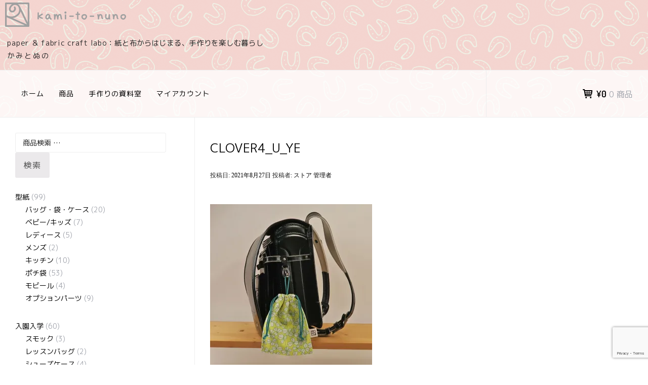

--- FILE ---
content_type: text/html; charset=UTF-8
request_url: https://kami-to-nuno.com/?attachment_id=6399
body_size: 61146
content:


		<!DOCTYPE html>
		<html lang="ja">
		
<head>
<!-- Global site tag (gtag.js) - Google Analytics -->


		<meta charset="UTF-8">
		<meta name="viewport" content="width=device-width, initial-scale=1">
		<link rel="profile" href="http://gmpg.org/xfn/11">
		<meta name='robots' content='index, follow, max-image-preview:large, max-snippet:-1, max-video-preview:-1' />
	<style>img:is([sizes="auto" i], [sizes^="auto," i]) { contain-intrinsic-size: 3000px 1500px }</style>
	

	<!-- This site is optimized with the Yoast SEO plugin v26.3 - https://yoast.com/wordpress/plugins/seo/ -->
	<title>clover4_u_ye - kami-to-nuno STORE</title>
	<link rel="canonical" href="https://kami-to-nuno.com/" />
	<meta property="og:locale" content="ja_JP" />
	<meta property="og:type" content="article" />
	<meta property="og:title" content="clover4_u_ye - kami-to-nuno STORE" />
	<meta property="og:url" content="https://kami-to-nuno.com/" />
	<meta property="og:site_name" content="kami-to-nuno STORE" />
	<meta property="article:publisher" content="https://facebook.com/kamitonuno" />
	<meta property="og:image" content="https://kami-to-nuno.com" />
	<meta property="og:image:width" content="612" />
	<meta property="og:image:height" content="612" />
	<meta property="og:image:type" content="image/jpeg" />
	<meta name="twitter:card" content="summary_large_image" />
	<meta name="twitter:site" content="@kamitonuno" />
	<script data-jetpack-boost="ignore" type="application/ld+json" class="yoast-schema-graph">{"@context":"https://schema.org","@graph":[{"@type":"WebPage","@id":"https://kami-to-nuno.com/","url":"https://kami-to-nuno.com/","name":"clover4_u_ye - kami-to-nuno STORE","isPartOf":{"@id":"https://kami-to-nuno.com/#website"},"primaryImageOfPage":{"@id":"https://kami-to-nuno.com/#primaryimage"},"image":{"@id":"https://kami-to-nuno.com/#primaryimage"},"thumbnailUrl":"https://i0.wp.com/kami-to-nuno.com/wpstore/wp-content/uploads/clover4_u_ye.jpg?fit=612%2C612&ssl=1","datePublished":"2021-08-27T07:12:50+00:00","breadcrumb":{"@id":"https://kami-to-nuno.com/#breadcrumb"},"inLanguage":"ja","potentialAction":[{"@type":"ReadAction","target":["https://kami-to-nuno.com/"]}]},{"@type":"ImageObject","inLanguage":"ja","@id":"https://kami-to-nuno.com/#primaryimage","url":"https://i0.wp.com/kami-to-nuno.com/wpstore/wp-content/uploads/clover4_u_ye.jpg?fit=612%2C612&ssl=1","contentUrl":"https://i0.wp.com/kami-to-nuno.com/wpstore/wp-content/uploads/clover4_u_ye.jpg?fit=612%2C612&ssl=1","width":612,"height":612},{"@type":"BreadcrumbList","@id":"https://kami-to-nuno.com/#breadcrumb","itemListElement":[{"@type":"ListItem","position":1,"name":"ホーム","item":"https://kami-to-nuno.com/"},{"@type":"ListItem","position":2,"name":"コンパクトに引っ掛けられる！！ ループ付き巾着袋（給食袋）18cm×14cm（loop-S）四つ葉が多めのクローバー畑 2cm刻みでサイズが選べる! Made in Japan","item":"https://kami-to-nuno.com/product/ny015-clover4"},{"@type":"ListItem","position":3,"name":"clover4_u_ye"}]},{"@type":"WebSite","@id":"https://kami-to-nuno.com/#website","url":"https://kami-to-nuno.com/","name":"kami-to-nuno STORE","description":"paper ＆ fabric craft labo：紙と布からはじまる、手作りを楽しむ暮らし","publisher":{"@id":"https://kami-to-nuno.com/#organization"},"potentialAction":[{"@type":"SearchAction","target":{"@type":"EntryPoint","urlTemplate":"https://kami-to-nuno.com/?s={search_term_string}"},"query-input":{"@type":"PropertyValueSpecification","valueRequired":true,"valueName":"search_term_string"}}],"inLanguage":"ja"},{"@type":"Organization","@id":"https://kami-to-nuno.com/#organization","name":"kami-to-nuno","url":"https://kami-to-nuno.com/","logo":{"@type":"ImageObject","inLanguage":"ja","@id":"https://kami-to-nuno.com/#/schema/logo/image/","url":"https://i0.wp.com/kami-to-nuno.com/wpstore/wp-content/uploads/logo_512.png?fit=512%2C512&ssl=1","contentUrl":"https://i0.wp.com/kami-to-nuno.com/wpstore/wp-content/uploads/logo_512.png?fit=512%2C512&ssl=1","width":512,"height":512,"caption":"kami-to-nuno"},"image":{"@id":"https://kami-to-nuno.com/#/schema/logo/image/"},"sameAs":["https://facebook.com/kamitonuno","https://x.com/kamitonuno","https://www.instagram.com/kami_to_nuno/"]}]}</script>
	<!-- / Yoast SEO plugin. -->


<link rel='dns-prefetch' href='//webfonts.xserver.jp' />
<link rel='dns-prefetch' href='//stats.wp.com' />
<link rel='dns-prefetch' href='//v0.wordpress.com' />
<link rel='preconnect' href='//i0.wp.com' />
<link rel='preconnect' href='//c0.wp.com' />
<link rel="alternate" type="application/rss+xml" title="kami-to-nuno STORE &raquo; フィード" href="https://kami-to-nuno.com/feed" />
<link rel="alternate" type="application/rss+xml" title="kami-to-nuno STORE &raquo; コメントフィード" href="https://kami-to-nuno.com/comments/feed" />

<link rel='stylesheet' id='mo_openid_admin_settings_style-css' href='https://kami-to-nuno.com/wpstore/wp-content/plugins/miniorange-login-openid/includes/css/mo_openid_style.css?version=7.3.0&#038;ver=6.8.3' type='text/css' media='all' />
<link rel='stylesheet' id='mo_openid_admin_settings_phone_style-css' href='https://kami-to-nuno.com/wpstore/wp-content/plugins/miniorange-login-openid/includes/css/phone.css?ver=6.8.3' type='text/css' media='all' />
<link rel='stylesheet' id='mo-wp-bootstrap-social-css' href='https://kami-to-nuno.com/wpstore/wp-content/plugins/miniorange-login-openid/includes/css/bootstrap-social.css?ver=6.8.3' type='text/css' media='all' />
<link rel='stylesheet' id='mo-wp-bootstrap-main-css' href='https://kami-to-nuno.com/wpstore/wp-content/plugins/miniorange-login-openid/includes/css/bootstrap.min-preview.css?ver=6.8.3' type='text/css' media='all' />
<link rel='stylesheet' id='mo-openid-sl-wp-font-awesome-css' href='https://kami-to-nuno.com/wpstore/wp-content/plugins/miniorange-login-openid/includes/css/mo-font-awesome.min.css?ver=6.8.3' type='text/css' media='all' />
<link rel='stylesheet' id='bootstrap_style_ass-css' href='https://kami-to-nuno.com/wpstore/wp-content/plugins/miniorange-login-openid/includes/css/mo_openid_bootstrap-tour-standalone.css?version=5.1.4&#038;ver=6.8.3' type='text/css' media='all' />
<style id='wp-emoji-styles-inline-css' type='text/css'>

	img.wp-smiley, img.emoji {
		display: inline !important;
		border: none !important;
		box-shadow: none !important;
		height: 1em !important;
		width: 1em !important;
		margin: 0 0.07em !important;
		vertical-align: -0.1em !important;
		background: none !important;
		padding: 0 !important;
	}
</style>
<link rel='stylesheet' id='mediaelement-css' href='https://c0.wp.com/c/6.8.3/wp-includes/js/mediaelement/mediaelementplayer-legacy.min.css' type='text/css' media='all' />
<link rel='stylesheet' id='wp-mediaelement-css' href='https://c0.wp.com/c/6.8.3/wp-includes/js/mediaelement/wp-mediaelement.min.css' type='text/css' media='all' />
<style id='jetpack-sharing-buttons-style-inline-css' type='text/css'>
.jetpack-sharing-buttons__services-list{display:flex;flex-direction:row;flex-wrap:wrap;gap:0;list-style-type:none;margin:5px;padding:0}.jetpack-sharing-buttons__services-list.has-small-icon-size{font-size:12px}.jetpack-sharing-buttons__services-list.has-normal-icon-size{font-size:16px}.jetpack-sharing-buttons__services-list.has-large-icon-size{font-size:24px}.jetpack-sharing-buttons__services-list.has-huge-icon-size{font-size:36px}@media print{.jetpack-sharing-buttons__services-list{display:none!important}}.editor-styles-wrapper .wp-block-jetpack-sharing-buttons{gap:0;padding-inline-start:0}ul.jetpack-sharing-buttons__services-list.has-background{padding:1.25em 2.375em}
</style>
<link rel='stylesheet' id='contact-form-7-css' href='https://kami-to-nuno.com/wpstore/wp-content/plugins/contact-form-7/includes/css/styles.css?ver=6.1.4' type='text/css' media='all' />
<link rel='stylesheet' id='woocommerce-layout-css' href='https://c0.wp.com/p/woocommerce/10.4.3/assets/css/woocommerce-layout.css' type='text/css' media='all' />
<style id='woocommerce-layout-inline-css' type='text/css'>

	.infinite-scroll .woocommerce-pagination {
		display: none;
	}
</style>
<link rel='stylesheet' id='woocommerce-smallscreen-css' href='https://c0.wp.com/p/woocommerce/10.4.3/assets/css/woocommerce-smallscreen.css' type='text/css' media='only screen and (max-width: 768px)' />
<link rel='stylesheet' id='woocommerce-general-css' href='https://c0.wp.com/p/woocommerce/10.4.3/assets/css/woocommerce.css' type='text/css' media='all' />
<style id='woocommerce-inline-inline-css' type='text/css'>
.woocommerce form .form-row .required { visibility: visible; }
</style>
<link rel='stylesheet' id='parent-style-css' href='https://kami-to-nuno.com/wpstore/wp-content/themes/e-commerce/style.css?ver=6.8.3' type='text/css' media='all' />
<link rel='stylesheet' id='child-style-css' href='https://kami-to-nuno.com/wpstore/wp-content/themes/k-to-n2020/style.css?ver=6.8.3' type='text/css' media='all' />
<link rel='stylesheet' id='e-commerce-style-css' href='https://kami-to-nuno.com/wpstore/wp-content/themes/k-to-n2020/style.css?ver=1.0.0' type='text/css' media='all' />
<link rel='stylesheet' id='e-commerce-fonts-css' href='https://kami-to-nuno.com/wpstore/wp-content/fonts/5c550cddcc42389784a8cf0a4d15e92d.css?ver=1.0.0' type='text/css' media='all' />
<link rel='stylesheet' id='e-commerce-icons-css' href='https://kami-to-nuno.com/wpstore/wp-content/themes/e-commerce/css/typicons.css?ver=1.0.0' type='text/css' media='all' />
<link rel='stylesheet' id='e-commerce-block-style-css' href='https://kami-to-nuno.com/wpstore/wp-content/themes/e-commerce/css/blocks.css?ver=20250428-104325' type='text/css' media='all' />












<link rel="https://api.w.org/" href="https://kami-to-nuno.com/wp-json/" /><link rel="alternate" title="JSON" type="application/json" href="https://kami-to-nuno.com/wp-json/wp/v2/media/6399" /><link rel="EditURI" type="application/rsd+xml" title="RSD" href="https://kami-to-nuno.com/wpstore/xmlrpc.php?rsd" />
<meta name="generator" content="WordPress 6.8.3" />
<meta name="generator" content="WooCommerce 10.4.3" />
<link rel='shortlink' href='https://wp.me/a9flzO-1Fd' />
<link rel="alternate" title="oEmbed (JSON)" type="application/json+oembed" href="https://kami-to-nuno.com/wp-json/oembed/1.0/embed?url=https%3A%2F%2Fkami-to-nuno.com%2F%3Fattachment_id%3D6399" />
<link rel="alternate" title="oEmbed (XML)" type="text/xml+oembed" href="https://kami-to-nuno.com/wp-json/oembed/1.0/embed?url=https%3A%2F%2Fkami-to-nuno.com%2F%3Fattachment_id%3D6399&#038;format=xml" />
<style type='text/css'>
h1,h2,h3,h1:lang(ja),h2:lang(ja),h3:lang(ja),.entry-title:lang(ja){ font-family: "丸フォーク M";}h4,h5,h6,h4:lang(ja),h5:lang(ja),h6:lang(ja),div.entry-meta span:lang(ja),footer.entry-footer span:lang(ja){ font-family: "丸フォーク M";}.hentry,.entry-content p,.post-inner.entry-content p,#comments div:lang(ja){ font-family: "新ゴ R";}strong,b,#comments .comment-author .fn:lang(ja){ font-family: "新ゴ B";}</style>
	<style>img#wpstats{display:none}</style>
			<noscript><style>.woocommerce-product-gallery{ opacity: 1 !important; }</style></noscript>
	<link href="https://use.fontawesome.com/releases/v5.6.1/css/all.css" rel="stylesheet">	
<link href="https://fonts.googleapis.com/css?family=M+PLUS+1p" rel="stylesheet">
<link rel="manifest" href="/manifest.json">	
</head>
<body id="ktn" class="attachment wp-singular attachment-template-default single single-attachment postid-6399 attachmentid-6399 attachment-jpeg wp-embed-responsive wp-theme-e-commerce wp-child-theme-k-to-n2020 theme-e-commerce woocommerce-no-js metaslider-plugin">
	
			<div id="page" class="hfeed site">
		<a class="skip-link screen-reader-text" href="#content">コンテンツへスキップ</a>
		
		<header id="masthead" class="site-header" role="banner">
				<div class="site-banner">
	    	<div class="wrapper">
				<div class="site-branding">
				<h1 class="site-title">
			<a href="https://kami-to-nuno.com/" rel="home">
				kami-to-nuno STORE			</a>
		</h1>
				</div><!-- .site-branding -->
				<div id="header-left">
			<h2 class="site-description">paper ＆ fabric craft labo：紙と布からはじまる、手作りを楽しむ暮らし</h2>

	        		</div> <!-- #header-left -->
    				</div><!-- .wrapper -->
		</div><!-- .site-banner -->
					<a href="#sidr-main" class="menu-toggle menu-icon"></a>
				<div id="header-navigation">
			<div class="wrapper">
	    		<nav id="site-navigation" class="main-navigation nav-primary" role="navigation">
		           	<div class="menu-topbar-container"><ul id="primary-menu" class="menu"><li id="menu-item-3503" class="menu-item menu-item-type-custom menu-item-object-custom menu-item-3503"><a href="/" title="home">ホーム</a></li>
<li id="menu-item-3504" class="menu-item menu-item-type-custom menu-item-object-custom menu-item-has-children menu-item-3504"><a title="items">商品</a>
<ul class="sub-menu">
	<li id="menu-item-5109" class="menu-item menu-item-type-post_type_archive menu-item-object-product menu-item-5109"><a href="https://kami-to-nuno.com/items">すべての商品</a></li>
	<li id="menu-item-5099" class="menu-item menu-item-type-taxonomy menu-item-object-product_cat menu-item-5099"><a href="https://kami-to-nuno.com/product-category/pattern">型紙</a></li>
	<li id="menu-item-5103" class="menu-item menu-item-type-taxonomy menu-item-object-product_cat menu-item-5103"><a href="https://kami-to-nuno.com/product-category/ny">入園入学</a></li>
	<li id="menu-item-5104" class="menu-item menu-item-type-taxonomy menu-item-object-product_cat menu-item-5104"><a href="https://kami-to-nuno.com/product-category/bg">バッグ</a></li>
	<li id="menu-item-5105" class="menu-item menu-item-type-taxonomy menu-item-object-product_cat menu-item-5105"><a href="https://kami-to-nuno.com/product-category/kt">キッチン</a></li>
	<li id="menu-item-5106" class="menu-item menu-item-type-taxonomy menu-item-object-product_cat menu-item-5106"><a href="https://kami-to-nuno.com/product-category/ba_ks">ベビー/キッズ</a></li>
	<li id="menu-item-5107" class="menu-item menu-item-type-taxonomy menu-item-object-product_cat menu-item-5107"><a href="https://kami-to-nuno.com/product-category/ls">レディース</a></li>
	<li id="menu-item-5108" class="menu-item menu-item-type-taxonomy menu-item-object-product_cat menu-item-5108"><a href="https://kami-to-nuno.com/product-category/fabric">ハンドメイド作品</a></li>
	<li id="menu-item-6003" class="menu-item menu-item-type-taxonomy menu-item-object-product_cat menu-item-6003"><a href="https://kami-to-nuno.com/product-category/pattern/pochi">ポチ袋</a></li>
	<li id="menu-item-6004" class="menu-item menu-item-type-taxonomy menu-item-object-product_cat menu-item-6004"><a href="https://kami-to-nuno.com/product-category/pattern/mobile">モビール</a></li>
	<li id="menu-item-6066" class="menu-item menu-item-type-taxonomy menu-item-object-product_cat menu-item-6066"><a href="https://kami-to-nuno.com/product-category/outlet">アウトレット</a></li>
	<li id="menu-item-6847" class="menu-item menu-item-type-taxonomy menu-item-object-product_cat menu-item-6847"><a href="https://kami-to-nuno.com/product-category/specialprice">特別価格</a></li>
</ul>
</li>
<li id="menu-item-5264" class="menu-item menu-item-type-taxonomy menu-item-object-category menu-item-has-children menu-item-5264"><a href="https://kami-to-nuno.com/./kobbit/recipe">手作りの資料室</a>
<ul class="sub-menu">
	<li id="menu-item-6057" class="menu-item menu-item-type-taxonomy menu-item-object-category menu-item-6057"><a href="https://kami-to-nuno.com/./kobbit">レシピ</a></li>
	<li id="menu-item-5268" class="menu-item menu-item-type-post_type menu-item-object-page menu-item-5268"><a href="https://kami-to-nuno.com/recipe_mobile_basic">モビールの作り方</a></li>
	<li id="menu-item-5267" class="menu-item menu-item-type-post_type menu-item-object-page menu-item-5267"><a href="https://kami-to-nuno.com/recipe_pochi_basic">ポチ袋の作り方</a></li>
	<li id="menu-item-6056" class="menu-item menu-item-type-custom menu-item-object-custom menu-item-6056"><a href="https://kami-to-nuno.com/textile">柄・文様</a></li>
	<li id="menu-item-6054" class="menu-item menu-item-type-taxonomy menu-item-object-category menu-item-6054"><a href="https://kami-to-nuno.com/./column">コラム</a></li>
</ul>
</li>
<li id="menu-item-3508" class="menu-item menu-item-type-post_type menu-item-object-page menu-item-3508"><a href="https://kami-to-nuno.com/my-account" title="myaccount">マイアカウント</a></li>
</ul></div>	        	</nav><!-- #site-navigation -->
	        			<div class="cart-contents cart_totals sidebar-cart">
	        			    <a href="https://kami-to-nuno.com/cart" title="お買い物カゴを表示">
					<span class="cart-icon"></span><span class="subtotal">&yen;0</span> <span class="count">0 商品</span>
				</a>
	        		</div><!-- .cart-contents.cart_totals.sidebar-cart -->
			        </div><!-- .wrapper -->
	    </div><!-- #header-navigation -->
	    		</header><!-- #masthead -->
		<!-- refreshing cache -->		<div id="content" class="site-content">
	
	<div id="primary" class="content-area">
		<main id="main" class="site-main" role="main">

		
			
<article id="post-6399" class="post-6399 attachment type-attachment status-inherit hentry">

        
	<header class="entry-header">
		<h1 class="entry-title">clover4_u_ye</h1>
		<div class="entry-meta">
			<span class="posted-on">投稿日: <a href="https://kami-to-nuno.com/?attachment_id=6399" rel="bookmark"><time class="entry-date published updated" datetime="2021-08-27T16:12:50+09:00">2021年8月27日</time></a></span><span class="byline"> 投稿者: <span class="author vcard"><a class="url fn n" href="https://kami-to-nuno.com/author/storemanager">ストア 管理者</a></span></span>		</div><!-- .entry-meta -->
	</header><!-- .entry-header -->

	<div class="entry-content">
		<p class="attachment"><a href="https://i0.wp.com/kami-to-nuno.com/wpstore/wp-content/uploads/clover4_u_ye.jpg?ssl=1"><img fetchpriority="high" decoding="async" width="320" height="320" src="https://i0.wp.com/kami-to-nuno.com/wpstore/wp-content/uploads/clover4_u_ye.jpg?fit=320%2C320&amp;ssl=1" class="attachment-medium size-medium" alt="" srcset="https://i0.wp.com/kami-to-nuno.com/wpstore/wp-content/uploads/clover4_u_ye.jpg?w=612&amp;ssl=1 612w, https://i0.wp.com/kami-to-nuno.com/wpstore/wp-content/uploads/clover4_u_ye.jpg?resize=320%2C320&amp;ssl=1 320w, https://i0.wp.com/kami-to-nuno.com/wpstore/wp-content/uploads/clover4_u_ye.jpg?resize=150%2C150&amp;ssl=1 150w, https://i0.wp.com/kami-to-nuno.com/wpstore/wp-content/uploads/clover4_u_ye.jpg?resize=240%2C240&amp;ssl=1 240w, https://i0.wp.com/kami-to-nuno.com/wpstore/wp-content/uploads/clover4_u_ye.jpg?resize=100%2C100&amp;ssl=1 100w" sizes="(max-width: 320px) 100vw, 320px" /></a></p>
			</div><!-- .entry-content -->

	<footer class="entry-footer">
			</footer><!-- .entry-footer -->
</article><!-- #post-## -->


			
	<nav class="navigation post-navigation" aria-label="投稿">
		<h2 class="screen-reader-text">投稿ナビゲーション</h2>
		<div class="nav-links"><div class="nav-previous"><a href="https://kami-to-nuno.com/product/ny015-clover4" rel="prev">コンパクトに引っ掛けられる！！ ループ付き巾着袋（給食袋）18cm×14cm（loop-S）四つ葉が多めのクローバー畑 2cm刻みでサイズが選べる! Made in Japan</a></div></div>
	</nav>
			
		
		</main><!-- #main -->
	</div><!-- #primary -->


<div id="secondary" class="widget-area" role="complementary">
	<aside id="woocommerce_product_search-2" class="widget woocommerce widget_product_search"><form role="search" method="get" class="woocommerce-product-search" action="https://kami-to-nuno.com/">
	<label class="screen-reader-text" for="woocommerce-product-search-field-0">検索対象:</label>
	<input type="search" id="woocommerce-product-search-field-0" class="search-field" placeholder="商品検索 &hellip;" value="" name="s" />
	<button type="submit" value="検索" class="">検索</button>
	<input type="hidden" name="post_type" value="product" />
</form>
</aside><aside id="woocommerce_product_categories-5" class="widget woocommerce widget_product_categories"><ul class="product-categories"><li class="cat-item cat-item-130 cat-parent"><a href="https://kami-to-nuno.com/product-category/pattern">型紙</a> <span class="count">(99)</span><ul class='children'>
<li class="cat-item cat-item-418"><a href="https://kami-to-nuno.com/product-category/pattern/bag">バッグ・袋・ケース</a> <span class="count">(20)</span></li>
<li class="cat-item cat-item-419"><a href="https://kami-to-nuno.com/product-category/pattern/babykids">ベビー/キッズ</a> <span class="count">(7)</span></li>
<li class="cat-item cat-item-421"><a href="https://kami-to-nuno.com/product-category/pattern/ladies">レディース</a> <span class="count">(5)</span></li>
<li class="cat-item cat-item-420"><a href="https://kami-to-nuno.com/product-category/pattern/mens">メンズ</a> <span class="count">(2)</span></li>
<li class="cat-item cat-item-422"><a href="https://kami-to-nuno.com/product-category/pattern/kitchen">キッチン</a> <span class="count">(10)</span></li>
<li class="cat-item cat-item-413"><a href="https://kami-to-nuno.com/product-category/pattern/pochi">ポチ袋</a> <span class="count">(53)</span></li>
<li class="cat-item cat-item-414"><a href="https://kami-to-nuno.com/product-category/pattern/mobile">モビール</a> <span class="count">(4)</span></li>
<li class="cat-item cat-item-182"><a href="https://kami-to-nuno.com/product-category/pattern/option">オプションパーツ</a> <span class="count">(9)</span></li>
</ul>
</li>
<li class="cat-item cat-item-359 cat-parent"><a href="https://kami-to-nuno.com/product-category/ny">入園入学</a> <span class="count">(60)</span><ul class='children'>
<li class="cat-item cat-item-377"><a href="https://kami-to-nuno.com/product-category/ny/ny012">スモック</a> <span class="count">(3)</span></li>
<li class="cat-item cat-item-378"><a href="https://kami-to-nuno.com/product-category/ny/ny001">レッスンバッグ</a> <span class="count">(2)</span></li>
<li class="cat-item cat-item-368"><a href="https://kami-to-nuno.com/product-category/ny/ny003">シューズケース</a> <span class="count">(4)</span></li>
<li class="cat-item cat-item-379"><a href="https://kami-to-nuno.com/product-category/ny/ny007">お弁当袋・コップ袋</a> <span class="count">(19)</span></li>
<li class="cat-item cat-item-380"><a href="https://kami-to-nuno.com/product-category/ny/ny009">ランチョンマット</a> <span class="count">(10)</span></li>
<li class="cat-item cat-item-381"><a href="https://kami-to-nuno.com/product-category/ny/stationarycase">ペンケース・定規ケース</a> <span class="count">(8)</span></li>
<li class="cat-item cat-item-382"><a href="https://kami-to-nuno.com/product-category/ny/ny011">体操服袋</a> <span class="count">(7)</span></li>
<li class="cat-item cat-item-383"><a href="https://kami-to-nuno.com/product-category/ny/ny010">防災頭巾バッグ</a> <span class="count">(1)</span></li>
<li class="cat-item cat-item-384"><a href="https://kami-to-nuno.com/product-category/ny/ny004">バッグ型ブックカバー</a> <span class="count">(1)</span></li>
</ul>
</li>
<li class="cat-item cat-item-360 cat-parent"><a href="https://kami-to-nuno.com/product-category/bg">バッグ</a> <span class="count">(60)</span><ul class='children'>
<li class="cat-item cat-item-366"><a href="https://kami-to-nuno.com/product-category/bg/bg001">トートバッグ</a> <span class="count">(11)</span></li>
<li class="cat-item cat-item-367"><a href="https://kami-to-nuno.com/product-category/bg/lessonbag">レッスンバッグ</a> <span class="count">(2)</span></li>
<li class="cat-item cat-item-370"><a href="https://kami-to-nuno.com/product-category/bg/bg007">ショルダーバッグ</a> <span class="count">(1)</span></li>
<li class="cat-item cat-item-373"><a href="https://kami-to-nuno.com/product-category/bg/kinchaku">巾着袋</a> <span class="count">(25)</span></li>
<li class="cat-item cat-item-372"><a href="https://kami-to-nuno.com/product-category/bg/rucksack">リュック・ナップサック</a> <span class="count">(1)</span></li>
<li class="cat-item cat-item-369"><a href="https://kami-to-nuno.com/product-category/bg/bg006">あずま袋</a> <span class="count">(11)</span></li>
</ul>
</li>
<li class="cat-item cat-item-361 cat-parent"><a href="https://kami-to-nuno.com/product-category/kt">キッチン</a> <span class="count">(22)</span><ul class='children'>
<li class="cat-item cat-item-374"><a href="https://kami-to-nuno.com/product-category/kt/lunchonmat">ランチョンマット</a> <span class="count">(10)</span></li>
<li class="cat-item cat-item-375"><a href="https://kami-to-nuno.com/product-category/kt/kt005">アームカバー</a> <span class="count">(2)</span></li>
<li class="cat-item cat-item-376"><a href="https://kami-to-nuno.com/product-category/kt/apron">エプロン</a> <span class="count">(6)</span></li>
</ul>
</li>
<li class="cat-item cat-item-362"><a href="https://kami-to-nuno.com/product-category/ba_ks">ベビー/キッズ</a> <span class="count">(12)</span></li>
<li class="cat-item cat-item-363"><a href="https://kami-to-nuno.com/product-category/ls">レディース</a> <span class="count">(5)</span></li>
<li class="cat-item cat-item-364"><a href="https://kami-to-nuno.com/product-category/ms">メンズ</a> <span class="count">(2)</span></li>
<li class="cat-item cat-item-201"><a href="https://kami-to-nuno.com/product-category/fabric">ハンドメイド作品</a> <span class="count">(55)</span></li>
<li class="cat-item cat-item-472"><a href="https://kami-to-nuno.com/product-category/specialprice">特別価格</a> <span class="count">(7)</span></li>
<li class="cat-item cat-item-407"><a href="https://kami-to-nuno.com/product-category/outlet">アウトレット</a> <span class="count">(8)</span></li>
</ul></aside><aside id="woocommerce_products-2" class="widget woocommerce widget_products"><h3 class="widget-title">新着商品</h3><ul class="product_list_widget"><li>
	
	<a href="https://kami-to-nuno.com/product/en-p2601-01">
		<img width="240" height="240" src="https://i0.wp.com/kami-to-nuno.com/wpstore/wp-content/uploads/en-p2601-01_en-p9999-01-thumb.jpg?resize=240%2C240&amp;ssl=1" class="attachment-woocommerce_thumbnail size-woocommerce_thumbnail" alt="正方形のポチ袋＆メッセージカードの型紙＊ホースシュー[EN-p2601-01]" decoding="async" loading="lazy" srcset="https://i0.wp.com/kami-to-nuno.com/wpstore/wp-content/uploads/en-p2601-01_en-p9999-01-thumb.jpg?w=459&amp;ssl=1 459w, https://i0.wp.com/kami-to-nuno.com/wpstore/wp-content/uploads/en-p2601-01_en-p9999-01-thumb.jpg?resize=320%2C320&amp;ssl=1 320w, https://i0.wp.com/kami-to-nuno.com/wpstore/wp-content/uploads/en-p2601-01_en-p9999-01-thumb.jpg?resize=150%2C150&amp;ssl=1 150w, https://i0.wp.com/kami-to-nuno.com/wpstore/wp-content/uploads/en-p2601-01_en-p9999-01-thumb.jpg?resize=240%2C240&amp;ssl=1 240w, https://i0.wp.com/kami-to-nuno.com/wpstore/wp-content/uploads/en-p2601-01_en-p9999-01-thumb.jpg?resize=100%2C100&amp;ssl=1 100w" sizes="auto, (max-width: 240px) 100vw, 240px" />		<span class="product-title">正方形のポチ袋＆メッセージカードの型紙＊ホースシュー[EN-p2601-01]</span>
	</a>

				
	<span class="woocommerce-Price-amount amount"><bdi><span class="woocommerce-Price-currencySymbol">&yen;</span>0</bdi></span>
	</li>
<li>
	
	<a href="https://kami-to-nuno.com/product/en-p2512-01">
		<img width="240" height="240" src="https://i0.wp.com/kami-to-nuno.com/wpstore/wp-content/uploads/en-p2512-01_en-p9999-01-thumb.jpg?resize=240%2C240&amp;ssl=1" class="attachment-woocommerce_thumbnail size-woocommerce_thumbnail" alt="正方形のポチ袋＆メッセージカードの型紙＊五芒星[EN-p2512-01]" decoding="async" loading="lazy" srcset="https://i0.wp.com/kami-to-nuno.com/wpstore/wp-content/uploads/en-p2512-01_en-p9999-01-thumb.jpg?w=459&amp;ssl=1 459w, https://i0.wp.com/kami-to-nuno.com/wpstore/wp-content/uploads/en-p2512-01_en-p9999-01-thumb.jpg?resize=320%2C320&amp;ssl=1 320w, https://i0.wp.com/kami-to-nuno.com/wpstore/wp-content/uploads/en-p2512-01_en-p9999-01-thumb.jpg?resize=150%2C150&amp;ssl=1 150w, https://i0.wp.com/kami-to-nuno.com/wpstore/wp-content/uploads/en-p2512-01_en-p9999-01-thumb.jpg?resize=240%2C240&amp;ssl=1 240w, https://i0.wp.com/kami-to-nuno.com/wpstore/wp-content/uploads/en-p2512-01_en-p9999-01-thumb.jpg?resize=100%2C100&amp;ssl=1 100w" sizes="auto, (max-width: 240px) 100vw, 240px" />		<span class="product-title">正方形のポチ袋＆メッセージカードの型紙＊五芒星[EN-p2512-01]</span>
	</a>

				
	<span class="woocommerce-Price-amount amount"><bdi><span class="woocommerce-Price-currencySymbol">&yen;</span>0</bdi></span>
	</li>
<li>
	
	<a href="https://kami-to-nuno.com/product/en-p2511-01">
		<img width="240" height="240" src="https://i0.wp.com/kami-to-nuno.com/wpstore/wp-content/uploads/en-p2511-01_en-p9999-01-thumb.jpg?resize=240%2C240&amp;ssl=1" class="attachment-woocommerce_thumbnail size-woocommerce_thumbnail" alt="正方形のポチ袋＆メッセージカードの型紙＊山葡萄唐草[EN-p2511-01]" decoding="async" loading="lazy" srcset="https://i0.wp.com/kami-to-nuno.com/wpstore/wp-content/uploads/en-p2511-01_en-p9999-01-thumb.jpg?w=459&amp;ssl=1 459w, https://i0.wp.com/kami-to-nuno.com/wpstore/wp-content/uploads/en-p2511-01_en-p9999-01-thumb.jpg?resize=320%2C320&amp;ssl=1 320w, https://i0.wp.com/kami-to-nuno.com/wpstore/wp-content/uploads/en-p2511-01_en-p9999-01-thumb.jpg?resize=150%2C150&amp;ssl=1 150w, https://i0.wp.com/kami-to-nuno.com/wpstore/wp-content/uploads/en-p2511-01_en-p9999-01-thumb.jpg?resize=240%2C240&amp;ssl=1 240w, https://i0.wp.com/kami-to-nuno.com/wpstore/wp-content/uploads/en-p2511-01_en-p9999-01-thumb.jpg?resize=100%2C100&amp;ssl=1 100w" sizes="auto, (max-width: 240px) 100vw, 240px" />		<span class="product-title">正方形のポチ袋＆メッセージカードの型紙＊山葡萄唐草[EN-p2511-01]</span>
	</a>

				
	<span class="woocommerce-Price-amount amount"><bdi><span class="woocommerce-Price-currencySymbol">&yen;</span>0</bdi></span>
	</li>
</ul></aside><aside id="woocommerce_product_tag_cloud-3" class="widget woocommerce widget_product_tag_cloud"><h3 class="widget-title">商品タグ</h3><div class="tagcloud"><a href="https://kami-to-nuno.com/product-tag/1%e6%9c%88" class="tag-cloud-link tag-link-330 tag-link-position-1" style="font-size: 9.7379310344828pt;" aria-label="1月 (2個の商品)">1月</a>
<a href="https://kami-to-nuno.com/product-tag/2%e6%9c%88" class="tag-cloud-link tag-link-334 tag-link-position-2" style="font-size: 10.896551724138pt;" aria-label="2月 (3個の商品)">2月</a>
<a href="https://kami-to-nuno.com/product-tag/3%e6%9c%88" class="tag-cloud-link tag-link-406 tag-link-position-3" style="font-size: 9.7379310344828pt;" aria-label="3月 (2個の商品)">3月</a>
<a href="https://kami-to-nuno.com/product-tag/april" class="tag-cloud-link tag-link-247 tag-link-position-4" style="font-size: 10.896551724138pt;" aria-label="4月 (3個の商品)">4月</a>
<a href="https://kami-to-nuno.com/product-tag/may" class="tag-cloud-link tag-link-246 tag-link-position-5" style="font-size: 9.7379310344828pt;" aria-label="5月 (2個の商品)">5月</a>
<a href="https://kami-to-nuno.com/product-tag/june" class="tag-cloud-link tag-link-245 tag-link-position-6" style="font-size: 9.7379310344828pt;" aria-label="6月 (2個の商品)">6月</a>
<a href="https://kami-to-nuno.com/product-tag/july" class="tag-cloud-link tag-link-250 tag-link-position-7" style="font-size: 9.7379310344828pt;" aria-label="7月 (2個の商品)">7月</a>
<a href="https://kami-to-nuno.com/product-tag/august" class="tag-cloud-link tag-link-253 tag-link-position-8" style="font-size: 9.7379310344828pt;" aria-label="8月 (2個の商品)">8月</a>
<a href="https://kami-to-nuno.com/product-tag/10%e6%9c%88" class="tag-cloud-link tag-link-355 tag-link-position-9" style="font-size: 9.7379310344828pt;" aria-label="10月 (2個の商品)">10月</a>
<a href="https://kami-to-nuno.com/product-tag/11%e6%9c%88" class="tag-cloud-link tag-link-356 tag-link-position-10" style="font-size: 8pt;" aria-label="11月 (1個の商品)">11月</a>
<a href="https://kami-to-nuno.com/product-tag/december" class="tag-cloud-link tag-link-306 tag-link-position-11" style="font-size: 13.310344827586pt;" aria-label="12月 (6個の商品)">12月</a>
<a href="https://kami-to-nuno.com/product-tag/t-shirts" class="tag-cloud-link tag-link-113 tag-link-position-12" style="font-size: 14.275862068966pt;" aria-label="Tシャツ (8個の商品)">Tシャツ</a>
<a href="https://kami-to-nuno.com/product-tag/%e3%81%82%e3%81%9a%e3%81%be%e8%a2%8b" class="tag-cloud-link tag-link-297 tag-link-position-13" style="font-size: 15.531034482759pt;" aria-label="あずま袋 (11個の商品)">あずま袋</a>
<a href="https://kami-to-nuno.com/product-tag/%e3%81%8a%e5%bc%81%e5%bd%93%e8%a2%8b" class="tag-cloud-link tag-link-265 tag-link-position-14" style="font-size: 13.310344827586pt;" aria-label="お弁当袋 (6個の商品)">お弁当袋</a>
<a href="https://kami-to-nuno.com/product-tag/apron" class="tag-cloud-link tag-link-260 tag-link-position-15" style="font-size: 11.862068965517pt;" aria-label="エプロン (4個の商品)">エプロン</a>
<a href="https://kami-to-nuno.com/product-tag/kids" class="tag-cloud-link tag-link-114 tag-link-position-16" style="font-size: 19.68275862069pt;" aria-label="キッズ (31個の商品)">キッズ</a>
<a href="https://kami-to-nuno.com/product-tag/kitchen" class="tag-cloud-link tag-link-106 tag-link-position-17" style="font-size: 15.531034482759pt;" aria-label="キッチン (11個の商品)">キッチン</a>
<a href="https://kami-to-nuno.com/product-tag/christmas" class="tag-cloud-link tag-link-315 tag-link-position-18" style="font-size: 13.793103448276pt;" aria-label="クリスマス (7個の商品)">クリスマス</a>
<a href="https://kami-to-nuno.com/product-tag/%e3%82%b7%e3%83%a5%e3%83%bc%e3%82%ba%e3%82%b1%e3%83%bc%e3%82%b9" class="tag-cloud-link tag-link-261 tag-link-position-19" style="font-size: 11.862068965517pt;" aria-label="シューズケース (4個の商品)">シューズケース</a>
<a href="https://kami-to-nuno.com/product-tag/stationery" class="tag-cloud-link tag-link-118 tag-link-position-20" style="font-size: 12.634482758621pt;" aria-label="ステーショナリー (5個の商品)">ステーショナリー</a>
<a href="https://kami-to-nuno.com/product-tag/smock" class="tag-cloud-link tag-link-276 tag-link-position-21" style="font-size: 11.862068965517pt;" aria-label="スモック (4個の商品)">スモック</a>
<a href="https://kami-to-nuno.com/product-tag/%e3%83%8f%e3%83%ad%e3%82%a6%e3%82%a3%e3%83%bc%e3%83%b3" class="tag-cloud-link tag-link-358 tag-link-position-22" style="font-size: 8pt;" aria-label="ハロウィーン (1個の商品)">ハロウィーン</a>
<a href="https://kami-to-nuno.com/product-tag/bag" class="tag-cloud-link tag-link-110 tag-link-position-23" style="font-size: 18.620689655172pt;" aria-label="バッグ (24個の商品)">バッグ</a>
<a href="https://kami-to-nuno.com/product-tag/bag_bookcover" class="tag-cloud-link tag-link-263 tag-link-position-24" style="font-size: 9.7379310344828pt;" aria-label="バッグ型ブックカバー (2個の商品)">バッグ型ブックカバー</a>
<a href="https://kami-to-nuno.com/product-tag/baby" class="tag-cloud-link tag-link-112 tag-link-position-25" style="font-size: 11.862068965517pt;" aria-label="ベビー (4個の商品)">ベビー</a>
<a href="https://kami-to-nuno.com/product-tag/pochi" class="tag-cloud-link tag-link-240 tag-link-position-26" style="font-size: 21.806896551724pt;" aria-label="ポチ袋 (53個の商品)">ポチ袋</a>
<a href="https://kami-to-nuno.com/product-tag/mens" class="tag-cloud-link tag-link-117 tag-link-position-27" style="font-size: 14.275862068966pt;" aria-label="メンズ (8個の商品)">メンズ</a>
<a href="https://kami-to-nuno.com/product-tag/mobile" class="tag-cloud-link tag-link-228 tag-link-position-28" style="font-size: 11.862068965517pt;" aria-label="モビール (4個の商品)">モビール</a>
<a href="https://kami-to-nuno.com/product-tag/luncheon-mat" class="tag-cloud-link tag-link-267 tag-link-position-29" style="font-size: 15.144827586207pt;" aria-label="ランチョンマット (10個の商品)">ランチョンマット</a>
<a href="https://kami-to-nuno.com/product-tag/lessonbag" class="tag-cloud-link tag-link-262 tag-link-position-30" style="font-size: 9.7379310344828pt;" aria-label="レッスンバッグ (2個の商品)">レッスンバッグ</a>
<a href="https://kami-to-nuno.com/product-tag/ladies" class="tag-cloud-link tag-link-116 tag-link-position-31" style="font-size: 15.820689655172pt;" aria-label="レディース (12個の商品)">レディース</a>
<a href="https://kami-to-nuno.com/product-tag/%e4%bd%93%e6%93%8d%e6%9c%8d%e8%a2%8b" class="tag-cloud-link tag-link-284 tag-link-position-32" style="font-size: 13.310344827586pt;" aria-label="体操服袋 (6個の商品)">体操服袋</a>
<a href="https://kami-to-nuno.com/product-tag/school" class="tag-cloud-link tag-link-111 tag-link-position-33" style="font-size: 20.551724137931pt;" aria-label="入園入学 (39個の商品)">入園入学</a>
<a href="https://kami-to-nuno.com/product-tag/%e5%86%ac" class="tag-cloud-link tag-link-318 tag-link-position-34" style="font-size: 13.310344827586pt;" aria-label="冬 (6個の商品)">冬</a>
<a href="https://kami-to-nuno.com/product-tag/beginner" class="tag-cloud-link tag-link-108 tag-link-position-35" style="font-size: 15.820689655172pt;" aria-label="初心者向き (12個の商品)">初心者向き</a>
<a href="https://kami-to-nuno.com/product-tag/%e5%a4%8f" class="tag-cloud-link tag-link-317 tag-link-position-36" style="font-size: 10.896551724138pt;" aria-label="夏 (3個の商品)">夏</a>
<a href="https://kami-to-nuno.com/product-tag/family" class="tag-cloud-link tag-link-172 tag-link-position-37" style="font-size: 10.896551724138pt;" aria-label="家族でお揃い (3個の商品)">家族でお揃い</a>
<a href="https://kami-to-nuno.com/product-tag/kinchaku" class="tag-cloud-link tag-link-264 tag-link-position-38" style="font-size: 19.489655172414pt;" aria-label="巾着袋 (30個の商品)">巾着袋</a>
<a href="https://kami-to-nuno.com/product-tag/canvas" class="tag-cloud-link tag-link-121 tag-link-position-39" style="font-size: 16.689655172414pt;" aria-label="帆布で作る (15個の商品)">帆布で作る</a>
<a href="https://kami-to-nuno.com/product-tag/%e6%98%a5" class="tag-cloud-link tag-link-320 tag-link-position-40" style="font-size: 13.310344827586pt;" aria-label="春 (6個の商品)">春</a>
<a href="https://kami-to-nuno.com/product-tag/%e6%a2%85%e9%9b%a8" class="tag-cloud-link tag-link-319 tag-link-position-41" style="font-size: 9.7379310344828pt;" aria-label="梅雨 (2個の商品)">梅雨</a>
<a href="https://kami-to-nuno.com/product-tag/free" class="tag-cloud-link tag-link-194 tag-link-position-42" style="font-size: 22pt;" aria-label="無料 (55個の商品)">無料</a>
<a href="https://kami-to-nuno.com/product-tag/%e7%a7%8b" class="tag-cloud-link tag-link-353 tag-link-position-43" style="font-size: 9.7379310344828pt;" aria-label="秋 (2個の商品)">秋</a>
<a href="https://kami-to-nuno.com/product-tag/%e8%a3%9c%e6%ad%a3" class="tag-cloud-link tag-link-183 tag-link-position-44" style="font-size: 9.7379310344828pt;" aria-label="補正 (2個の商品)">補正</a>
<a href="https://kami-to-nuno.com/product-tag/freeshipping" class="tag-cloud-link tag-link-408 tag-link-position-45" style="font-size: 20.358620689655pt;" aria-label="送料無料 (37個の商品)">送料無料</a></div></aside><aside id="nav_menu-5" class="widget widget_nav_menu"><div class="menu-library-container"><ul id="menu-library" class="menu"><li id="menu-item-5247" class="menu-item menu-item-type-taxonomy menu-item-object-category menu-item-has-children menu-item-5247"><a href="https://kami-to-nuno.com/./kobbit/recipe">レシピ</a>
<ul class="sub-menu">
	<li id="menu-item-5248" class="menu-item menu-item-type-taxonomy menu-item-object-category menu-item-5248"><a href="https://kami-to-nuno.com/./kobbit/archives">アーカイブ</a></li>
</ul>
</li>
<li id="menu-item-5249" class="menu-item menu-item-type-post_type menu-item-object-page menu-item-5249"><a href="https://kami-to-nuno.com/recipe_mobile_basic">モビールの作り方</a></li>
<li id="menu-item-5250" class="menu-item menu-item-type-post_type menu-item-object-page menu-item-5250"><a href="https://kami-to-nuno.com/recipe_pochi_basic">ポチ袋の作り方</a></li>
<li id="menu-item-5436" class="menu-item menu-item-type-custom menu-item-object-custom menu-item-5436"><a href="https://kami-to-nuno.com/textile">柄・文様</a></li>
<li id="menu-item-5305" class="menu-item menu-item-type-taxonomy menu-item-object-category menu-item-5305"><a href="https://kami-to-nuno.com/./column">コラム</a></li>
</ul></div></aside><aside id="custom_html-6" class="widget_text widget widget_custom_html"><div class="textwidget custom-html-widget"><ul class="nav-links">
<li class="acrobat">
<a href="http://get.adobe.com/jp/reader/" target="_blank" ><i class="fa fa-download fa-2x"></i>
ダウンロード版の閲覧には<i class="fa fa-file-pdf"></i>Adobe® Reader®が必要です</a>
</li>
<li class="basicfabric">
<a href="http://basicfabric.jp/" target="_blank" >詳しい作り方はこちら<span class="br-pc">
basic fabricの洋裁教室</span></a>
</li>	

<li class="basicfabric_faq">
<a href="https://basicfabric.jp/kamitonuno-faq/" target="_blank" >ご購入者様専用<span class="br-pc">
作り方についてのご質問</span></a>
</li>	
<li class="request">
<a href="https://kami-to-nuno.com/request/" >リクエスト募集中！<span class="br-pc">
ご意見箱</span></a>
</li>		
</ul></div></aside><aside id="twitter_timeline-2" class="widget widget_twitter_timeline"><h3 class="widget-title">Twitter でフォロー</h3><a class="twitter-timeline" data-height="400" data-theme="light" data-border-color="#e8e8e8" data-lang="JA" data-partner="jetpack" data-chrome="noheader nofooter transparent" href="https://twitter.com/kamitonuno" href="https://twitter.com/kamitonuno">ツイート</a></aside></div><!-- #secondary -->
	    </div><!-- #content -->
				</div><!-- #page -->
		<footer id="mastfoot" class="site-footer" role="banner">
		<div class="site-info">
<div class="wrapper">
							<div class="footer-widgets row-1 col-3 fix">
							<div class="block footer-widget-1">
								<div id="nav_menu-6" class="widget widget_nav_menu"><div class="menu-pages-container"><ul id="menu-pages" class="menu"><li id="menu-item-1943" class="menu-item menu-item-type-post_type menu-item-object-page menu-item-1943"><a href="https://kami-to-nuno.com/aboutus">kami-to-nunoについて</a></li>
<li id="menu-item-1940" class="menu-item menu-item-type-post_type menu-item-object-page menu-item-privacy-policy menu-item-1940"><a rel="privacy-policy" href="https://kami-to-nuno.com/privacy">プライバシーポリシー</a></li>
<li id="menu-item-1941" class="menu-item menu-item-type-post_type menu-item-object-page menu-item-1941"><a href="https://kami-to-nuno.com/guide">ご利用ガイド</a></li>
<li id="menu-item-2350" class="menu-item menu-item-type-taxonomy menu-item-object-category menu-item-2350"><a href="https://kami-to-nuno.com/./faq">FAQ</a></li>
<li id="menu-item-2112" class="menu-item menu-item-type-post_type menu-item-object-page menu-item-2112"><a href="https://kami-to-nuno.com/contact">お問合せ</a></li>
</ul></div></div>							</div>
							<div class="block footer-widget-2">
								<div id="custom_html-7" class="widget_text widget widget_custom_html"><span class="gamma widget-title">グループ店舗</span><div class="textwidget custom-html-widget"><ul class="nav-store">
<li class="store_rakuten"><a target="_blank" href="https://www.rakuten.co.jp/kami-to-nuno/"  title="@楽天">楽天市場店</a>
</li>
<li class="store_yahoo"><a target="_blank" href="https://store.shopping.yahoo.co.jp/kamitonuno/" title="Y!STORE">Yahoo!店</a>
</li>
<li>
<a target="_blank" href="https://minne.com/kami-to-nuno">minne</a>
</li></ul></div></div>							</div>
							<div class="block footer-widget-3">
								<div id="jetpack_widget_social_icons-2" class="widget jetpack_widget_social_icons"><span class="gamma widget-title">公式SNS</span>
			<ul class="jetpack-social-widget-list size-large">

				
											<li class="jetpack-social-widget-item">
							<a href="https://www.facebook.com/kamitonuno/" target="_self"><span class="screen-reader-text">Facebook</span><svg class="icon icon-facebook" aria-hidden="true" role="presentation"> <use href="#icon-facebook" xlink:href="#icon-facebook"></use> </svg>							</a>
						</li>
					
				
											<li class="jetpack-social-widget-item">
							<a href="https://twitter.com/kamitonuno" target="_self"><span class="screen-reader-text">X</span><svg class="icon icon-x" aria-hidden="true" role="presentation"> <use href="#icon-x" xlink:href="#icon-x"></use> </svg>							</a>
						</li>
					
				
											<li class="jetpack-social-widget-item">
							<a href="https://www.instagram.com/kami_to_nuno/" target="_self"><span class="screen-reader-text">Instagram</span><svg class="icon icon-instagram" aria-hidden="true" role="presentation"> <use href="#icon-instagram" xlink:href="#icon-instagram"></use> </svg>							</a>
						</li>
					
				
			</ul>

			</div>							</div>
				</div><!-- .footer-widgets.row-1 -->		<div class="site-info">
			&copy; kami-to-nuno STORE 2026			
		</div><!-- .site-info -->
		</div>
		</div><!-- .col-full -->
</footer><!-- #colophon -->

	
	<link rel='stylesheet' id='wc-stripe-blocks-checkout-style-css' href='https://kami-to-nuno.com/wpstore/wp-content/plugins/woocommerce-gateway-stripe/build/upe-blocks.css?ver=5149cca93b0373758856' type='text/css' media='all' />
<link rel='stylesheet' id='wc-blocks-style-css' href='https://c0.wp.com/p/woocommerce/10.4.3/assets/client/blocks/wc-blocks.css' type='text/css' media='all' />
<link rel='stylesheet' id='jetpack-widget-social-icons-styles-css' href='https://c0.wp.com/p/jetpack/15.2/modules/widgets/social-icons/social-icons.css' type='text/css' media='all' />


























		
		<svg style="position: absolute;width: 0;height: 0;overflow: hidden" version="1.1" xmlns="http://www.w3.org/2000/svg" xmlns:xlink="http://www.w3.org/1999/xlink">
<defs>
<symbol id="icon-500px" viewBox="0 0 24 24">
<path d="M6.94026,15.1412c.00437.01213.108.29862.168.44064a6.55008,6.55008,0,1,0,6.03191-9.09557,6.68654,6.68654,0,0,0-2.58357.51467A8.53914,8.53914,0,0,0,8.21268,8.61344L8.209,8.61725V3.22948l9.0504-.00008c.32934-.0036.32934-.46353.32934-.61466s0-.61091-.33035-.61467L7.47248,2a.43.43,0,0,0-.43131.42692v7.58355c0,.24466.30476.42131.58793.4819.553.11812.68074-.05864.81617-.2457l.018-.02481A10.52673,10.52673,0,0,1,9.32258,9.258a5.35268,5.35268,0,1,1,7.58985,7.54976,5.417,5.417,0,0,1-3.80867,1.56365,5.17483,5.17483,0,0,1-2.69822-.74478l.00342-4.61111a2.79372,2.79372,0,0,1,.71372-1.78792,2.61611,2.61611,0,0,1,1.98282-.89477,2.75683,2.75683,0,0,1,1.95525.79477,2.66867,2.66867,0,0,1,.79656,1.909,2.724,2.724,0,0,1-2.75849,2.748,4.94651,4.94651,0,0,1-.86254-.13719c-.31234-.093-.44519.34058-.48892.48349-.16811.54966.08453.65862.13687.67489a3.75751,3.75751,0,0,0,1.25234.18375,3.94634,3.94634,0,1,0-2.82444-6.742,3.67478,3.67478,0,0,0-1.13028,2.584l-.00041.02323c-.0035.11667-.00579,2.881-.00644,3.78811l-.00407-.00451a6.18521,6.18521,0,0,1-1.0851-1.86092c-.10544-.27856-.34358-.22925-.66857-.12917-.14192.04372-.57386.17677-.47833.489Zm4.65165-1.08338a.51346.51346,0,0,0,.19513.31818l.02276.022a.52945.52945,0,0,0,.3517.18416.24242.24242,0,0,0,.16577-.0611c.05473-.05082.67382-.67812.73287-.738l.69041.68819a.28978.28978,0,0,0,.21437.11032.53239.53239,0,0,0,.35708-.19486c.29792-.30419.14885-.46821.07676-.54751l-.69954-.69975.72952-.73469c.16-.17311.01874-.35708-.12218-.498-.20461-.20461-.402-.25742-.52855-.14083l-.7254.72665-.73354-.73375a.20128.20128,0,0,0-.14179-.05695.54135.54135,0,0,0-.34379.19648c-.22561.22555-.274.38149-.15656.5059l.73374.7315-.72942.73072A.26589.26589,0,0,0,11.59191,14.05782Zm1.59866-9.915A8.86081,8.86081,0,0,0,9.854,4.776a.26169.26169,0,0,0-.16938.22759.92978.92978,0,0,0,.08619.42094c.05682.14524.20779.531.50006.41955a8.40969,8.40969,0,0,1,2.91968-.55484,7.87875,7.87875,0,0,1,3.086.62286,8.61817,8.61817,0,0,1,2.30562,1.49315.2781.2781,0,0,0,.18318.07586c.15529,0,.30425-.15253.43167-.29551.21268-.23861.35873-.4369.1492-.63538a8.50425,8.50425,0,0,0-2.62312-1.694A9.0177,9.0177,0,0,0,13.19058,4.14283ZM19.50945,18.6236h0a.93171.93171,0,0,0-.36642-.25406.26589.26589,0,0,0-.27613.06613l-.06943.06929A7.90606,7.90606,0,0,1,7.60639,18.505a7.57284,7.57284,0,0,1-1.696-2.51537,8.58715,8.58715,0,0,1-.5147-1.77754l-.00871-.04864c-.04939-.25873-.28755-.27684-.62981-.22448-.14234.02178-.5755.088-.53426.39969l.001.00712a9.08807,9.08807,0,0,0,15.406,4.99094c.00193-.00192.04753-.04718.0725-.07436C19.79425,19.16234,19.87422,18.98728,19.50945,18.6236Z" />
</symbol>
<symbol id="icon-amazon" viewBox="0 0 24 24">
<path d="M13.582,8.182C11.934,8.367,9.78,8.49,8.238,9.166c-1.781,0.769-3.03,2.337-3.03,4.644 c0,2.953,1.86,4.429,4.253,4.429c2.02,0,3.125-0.477,4.685-2.065c0.516,0.747,0.685,1.109,1.629,1.894 c0.212,0.114,0.483,0.103,0.672-0.066l0.006,0.006c0.567-0.505,1.599-1.401,2.18-1.888c0.231-0.188,0.19-0.496,0.009-0.754 c-0.52-0.718-1.072-1.303-1.072-2.634V8.305c0-1.876,0.133-3.599-1.249-4.891C15.23,2.369,13.422,2,12.04,2 C9.336,2,6.318,3.01,5.686,6.351C5.618,6.706,5.877,6.893,6.109,6.945l2.754,0.298C9.121,7.23,9.308,6.977,9.357,6.72 c0.236-1.151,1.2-1.706,2.284-1.706c0.584,0,1.249,0.215,1.595,0.738c0.398,0.584,0.346,1.384,0.346,2.061V8.182z M13.049,14.088 c-0.451,0.8-1.169,1.291-1.967,1.291c-1.09,0-1.728-0.83-1.728-2.061c0-2.42,2.171-2.86,4.227-2.86v0.615 C13.582,12.181,13.608,13.104,13.049,14.088z M20.683,19.339C18.329,21.076,14.917,22,11.979,22c-4.118,0-7.826-1.522-10.632-4.057 c-0.22-0.199-0.024-0.471,0.241-0.317c3.027,1.762,6.771,2.823,10.639,2.823c2.608,0,5.476-0.541,8.115-1.66 C20.739,18.62,21.072,19.051,20.683,19.339z M21.336,21.043c-0.194,0.163-0.379,0.076-0.293-0.139 c0.284-0.71,0.92-2.298,0.619-2.684c-0.301-0.386-1.99-0.183-2.749-0.092c-0.23,0.027-0.266-0.173-0.059-0.319 c1.348-0.946,3.555-0.673,3.811-0.356C22.925,17.773,22.599,19.986,21.336,21.043z" />
</symbol>
<symbol id="icon-apple" viewBox="0 0 24 24">
<path d="M20.07,17.586a10.874,10.874,0,0,1-1.075,1.933,9.822,9.822,0,0,1-1.385,1.674,2.687,2.687,0,0,1-1.78.784,4.462,4.462,0,0,1-1.644-.393,4.718,4.718,0,0,0-1.77-.391,4.878,4.878,0,0,0-1.82.391A4.9,4.9,0,0,1,9.021,22a2.53,2.53,0,0,1-1.82-.8A10.314,10.314,0,0,1,5.752,19.46,11.987,11.987,0,0,1,4.22,16.417a11.143,11.143,0,0,1-.643-3.627,6.623,6.623,0,0,1,.87-3.465A5.1,5.1,0,0,1,6.268,7.483a4.9,4.9,0,0,1,2.463-.695,5.8,5.8,0,0,1,1.9.443,6.123,6.123,0,0,0,1.511.444,9.04,9.04,0,0,0,1.675-.523,5.537,5.537,0,0,1,2.277-.4,4.835,4.835,0,0,1,3.788,1.994,4.213,4.213,0,0,0-2.235,3.827,4.222,4.222,0,0,0,1.386,3.181,4.556,4.556,0,0,0,1.385.909q-.167.483-.353.927ZM16.211,2.4a4.267,4.267,0,0,1-1.094,2.8,3.726,3.726,0,0,1-3.1,1.528A3.114,3.114,0,0,1,12,6.347a4.384,4.384,0,0,1,1.16-2.828,4.467,4.467,0,0,1,1.414-1.061A4.215,4.215,0,0,1,16.19,2a3.633,3.633,0,0,1,.021.4Z" />
</symbol>
<symbol id="icon-apple-podcasts" viewBox="0 0 24 24">
<path d="M20.9988 7.98575C20.9978 7.80475 20.9955 7.6235 20.9907 7.4425C20.98 7.04825 20.9567 6.65025 20.8867 6.2605C20.8155 5.8645 20.6995 5.496 20.5163 5.13625C20.3363 4.78275 20.1012 4.4595 19.821 4.17925C19.5407 3.899 19.2173 3.66375 18.8638 3.48375C18.5043 3.30075 18.1357 3.1845 17.74 3.1135C17.35 3.04325 16.952 3.02025 16.5575 3.0095C16.3765 3.0045 16.1955 3.0025 16.0142 3.0015C15.7992 3 15.5843 3 15.3693 3H8.63075C8.41575 3 8.20075 3 7.98575 3.00125C7.80475 3.00225 7.6235 3.0045 7.4425 3.00925C7.048 3.02 6.65 3.04325 6.26 3.11325C5.86425 3.1845 5.496 3.3005 5.13625 3.4835C4.78275 3.6635 4.4595 3.8985 4.179 4.179C3.89875 4.4595 3.6635 4.78275 3.48375 5.13625C3.3005 5.496 3.1845 5.8645 3.11325 6.2605C3.04325 6.6505 3.02 7.04825 3.00925 7.4425C3.00425 7.6235 3.00225 7.8045 3.00125 7.98575C3 8.20075 3 8.41575 3 8.63075V15.3695C3 15.5845 3 15.7995 3.00125 16.0145C3.00225 16.1955 3.0045 16.3767 3.00925 16.5577C3.02 16.952 3.04325 17.35 3.11325 17.7397C3.1845 18.1357 3.3005 18.5043 3.48375 18.864C3.66375 19.2175 3.89875 19.5407 4.179 19.821C4.4595 20.1015 4.78275 20.3365 5.13625 20.5163C5.49575 20.6993 5.86425 20.8155 6.26 20.8865C6.65 20.9567 7.048 20.9797 7.4425 20.9905C7.6235 20.9955 7.8045 20.9975 7.98575 20.9985C8.20075 21 8.41575 21 8.63075 21H15.3695C15.5845 21 15.7995 21 16.0145 20.9988C16.1955 20.9978 16.3767 20.9955 16.5577 20.9907C16.9522 20.98 17.3502 20.9567 17.7402 20.8867C18.136 20.8155 18.5043 20.6995 18.864 20.5165C19.2175 20.3365 19.5408 20.1015 19.8213 19.8213C20.1015 19.5408 20.3368 19.2175 20.5165 18.8643C20.6998 18.5045 20.8157 18.136 20.887 17.74C20.957 17.35 20.9802 16.9522 20.991 16.558C20.996 16.377 20.998 16.196 20.999 16.0147C21 15.7992 21 15.5843 21 15.3693V8.63075C21 8.41575 21 8.20075 20.9988 7.98575ZM13.3787 14.9288C13.3357 15.433 13.2545 16.1055 13.148 16.7902C13.0722 17.2775 13.0108 17.5408 12.9548 17.729C12.864 18.0343 12.5248 18.3013 11.9943 18.3013C11.4638 18.3013 11.1245 18.0343 11.0337 17.729C10.9777 17.5408 10.9162 17.2775 10.8405 16.7902C10.7342 16.1055 10.6527 15.433 10.6097 14.9288C10.5647 14.3995 10.5413 14.0685 10.583 13.6842C10.6045 13.4857 10.6725 13.3465 10.8015 13.2105C11.0485 12.95 11.4823 12.783 11.9943 12.783C12.5063 12.783 12.9403 12.95 13.187 13.2105C13.316 13.3465 13.384 13.4857 13.4055 13.6842C13.4473 14.0687 13.4237 14.3998 13.3787 14.9288ZM9.84925 13.65C9.901 13.6985 9.9285 13.7675 9.92475 13.838C9.91275 14.0533 9.917 14.2625 9.9315 14.499C9.93525 14.5617 9.86475 14.6022 9.81275 14.5667C8.777 13.8595 8.1005 12.6638 8.11775 11.314C8.144 9.262 9.78975 7.571 11.8413 7.4915C14.0485 7.406 15.8717 9.17625 15.8717 11.3645C15.8717 12.6933 15.1993 13.868 14.1768 14.5665C14.1248 14.602 14.054 14.5617 14.058 14.499C14.0722 14.2627 14.0767 14.0535 14.0645 13.8383C14.0605 13.7675 14.0883 13.6985 14.14 13.65C14.7498 13.0777 15.1313 12.265 15.1313 11.3647C15.1313 9.59475 13.6565 8.1625 11.8708 8.2315C10.2278 8.29525 8.9025 9.63725 8.85925 11.2805C8.83425 12.214 9.2205 13.0597 9.84925 13.65ZM13.3413 10.8925C13.3413 11.6362 12.7383 12.239 11.9943 12.239C11.2503 12.239 10.6473 11.6362 10.6473 10.8925C10.6473 10.1487 11.2503 9.546 11.9943 9.546C12.7383 9.546 13.3413 10.1487 13.3413 10.8925ZM13.9097 16.824C13.8545 16.8435 13.7985 16.7975 13.8073 16.7397C13.837 16.5417 13.8652 16.343 13.891 16.1473C13.9002 16.0783 13.944 16.0183 14.0077 15.9905C15.7915 15.2118 17.0413 13.4315 17.0413 11.3645C17.0413 8.56875 14.7548 6.29675 11.9528 6.31925C9.212 6.3415 6.974 8.575 6.9475 11.315C6.92725 13.4027 8.18275 15.2052 9.9805 15.9902C10.0445 16.0182 10.0885 16.0778 10.0978 16.147C10.1235 16.3428 10.1517 16.5417 10.1815 16.7397C10.1902 16.7977 10.1342 16.8435 10.079 16.824C7.8045 16.0243 6.17575 13.8423 6.20725 11.2915C6.24625 8.1425 8.8275 5.58775 11.9775 5.579C15.1765 5.57 17.7817 8.16875 17.7817 11.3647C17.7817 13.884 16.1625 16.032 13.9097 16.824Z" />
</symbol>
<symbol id="icon-bandcamp" viewBox="0 0 24 24">
<path d="M15.27 17.289 3 17.289 8.73 6.711 21 6.711 15.27 17.289" />
</symbol>
<symbol id="icon-behance" viewBox="0 0 24 24">
<path d="M7.799,5.698c0.589,0,1.12,0.051,1.606,0.156c0.482,0.102,0.894,0.273,1.241,0.507c0.344,0.235,0.612,0.546,0.804,0.938 c0.188,0.387,0.281,0.871,0.281,1.443c0,0.619-0.141,1.137-0.421,1.551c-0.284,0.413-0.7,0.751-1.255,1.014 c0.756,0.218,1.317,0.601,1.689,1.146c0.374,0.549,0.557,1.205,0.557,1.975c0,0.623-0.12,1.161-0.359,1.612 c-0.241,0.457-0.569,0.828-0.973,1.114c-0.408,0.288-0.876,0.5-1.399,0.637C9.052,17.931,8.514,18,7.963,18H2V5.698H7.799 M7.449,10.668c0.481,0,0.878-0.114,1.192-0.345c0.311-0.228,0.463-0.603,0.463-1.119c0-0.286-0.051-0.523-0.152-0.707 C8.848,8.315,8.711,8.171,8.536,8.07C8.362,7.966,8.166,7.894,7.94,7.854c-0.224-0.044-0.457-0.06-0.697-0.06H4.709v2.874H7.449z M7.6,15.905c0.267,0,0.521-0.024,0.759-0.077c0.243-0.053,0.457-0.137,0.637-0.261c0.182-0.12,0.332-0.283,0.441-0.491 C9.547,14.87,9.6,14.602,9.6,14.278c0-0.633-0.18-1.084-0.533-1.357c-0.356-0.27-0.83-0.404-1.413-0.404H4.709v3.388L7.6,15.905z M16.162,15.864c0.367,0.358,0.897,0.538,1.583,0.538c0.493,0,0.92-0.125,1.277-0.374c0.354-0.248,0.571-0.514,0.654-0.79h2.155 c-0.347,1.072-0.872,1.838-1.589,2.299C19.534,18,18.67,18.23,17.662,18.23c-0.701,0-1.332-0.113-1.899-0.337 c-0.567-0.227-1.041-0.544-1.439-0.958c-0.389-0.415-0.689-0.907-0.904-1.484c-0.213-0.574-0.32-1.21-0.32-1.899 c0-0.666,0.11-1.288,0.329-1.863c0.222-0.577,0.529-1.075,0.933-1.492c0.406-0.42,0.885-0.751,1.444-0.994 c0.558-0.241,1.175-0.363,1.857-0.363c0.754,0,1.414,0.145,1.98,0.44c0.563,0.291,1.026,0.686,1.389,1.181 c0.363,0.493,0.622,1.057,0.783,1.69c0.16,0.632,0.217,1.292,0.171,1.983h-6.428C15.557,14.84,15.795,15.506,16.162,15.864 M18.973,11.184c-0.291-0.321-0.783-0.496-1.384-0.496c-0.39,0-0.714,0.066-0.973,0.2c-0.254,0.132-0.461,0.297-0.621,0.491 c-0.157,0.197-0.265,0.405-0.328,0.628c-0.063,0.217-0.101,0.413-0.111,0.587h3.98C19.478,11.969,19.265,11.509,18.973,11.184z M15.057,7.738h4.985V6.524h-4.985L15.057,7.738z" />
</symbol>
<symbol id="icon-blogger" viewBox="0 0 24 24">
<path d="M14.722,14.019c0,0.361-0.293,0.654-0.654,0.654H9.977c-0.361,0-0.654-0.293-0.654-0.654s0.293-0.654,0.654-0.654h4.091C14.429,13.365,14.722,13.658,14.722,14.019z M9.981,10.698h2.038c0.382,0,0.692-0.31,0.692-0.692c0-0.382-0.31-0.692-0.692-0.692H9.981c-0.382,0-0.692,0.31-0.692,0.692C9.289,10.388,9.599,10.698,9.981,10.698z M21,5v14c0,1.105-0.895,2-2,2H5c-1.105,0-2-0.895-2-2V5c0-1.105,0.895-2,2-2h14C20.105,3,21,3.895,21,5z M17.544,11.39c0-0.398-0.322-0.72-0.72-0.72h-0.607l-0.013,0.001c-0.38,0-0.692-0.295-0.718-0.668l-0.001-0.008c0-1.988-1.611-3.599-3.599-3.599h-1.816c-1.988,0-3.599,1.611-3.599,3.599v3.947c0,1.987,1.611,3.599,3.599,3.599h3.874c1.988,0,3.599-1.611,3.599-3.599L17.544,11.39z" />
</symbol>
<symbol id="icon-bluesky" viewBox="0 0 24 24">
<path d="M21.2 3.3C20.7 3.1 19.8 2.8 17.6 4.3C15.4 6 12.9 9.2 12 11C11.1 9.2 8.6 6 6.3 4.3C4.1 2.7 3.3 3 2.7 3.3C2.1 3.6 2 4.6 2 5.1C2 5.6 2.3 9.8 2.5 10.5C3.2 12.8 5.6 13.6 7.8 13.3C4.5 13.8 1.6 15 5.4 19.2C9.6 23.5 11.1 18.3 11.9 15.6C12.7 18.3 13.6 23.3 18.3 19.2C21.9 15.6 19.3 13.8 16 13.3C18.2 13.5 20.6 12.8 21.3 10.5C21.7 9.8 22 5.7 22 5.1C22 4.6 21.9 3.6 21.2 3.3Z" />
</symbol>
<symbol id="icon-chain" viewBox="0 0 24 24">
<path d="M19.647,16.706a1.134,1.134,0,0,0-.343-.833l-2.549-2.549a1.134,1.134,0,0,0-.833-.343,1.168,1.168,0,0,0-.883.392l.233.226q.2.189.264.264a2.922,2.922,0,0,1,.184.233.986.986,0,0,1,.159.312,1.242,1.242,0,0,1,.043.337,1.172,1.172,0,0,1-1.176,1.176,1.237,1.237,0,0,1-.337-.043,1,1,0,0,1-.312-.159,2.76,2.76,0,0,1-.233-.184q-.073-.068-.264-.264l-.226-.233a1.19,1.19,0,0,0-.4.895,1.134,1.134,0,0,0,.343.833L15.837,19.3a1.13,1.13,0,0,0,.833.331,1.18,1.18,0,0,0,.833-.318l1.8-1.789a1.12,1.12,0,0,0,.343-.821Zm-8.615-8.64a1.134,1.134,0,0,0-.343-.833L8.163,4.7a1.134,1.134,0,0,0-.833-.343,1.184,1.184,0,0,0-.833.331L4.7,6.473a1.12,1.12,0,0,0-.343.821,1.134,1.134,0,0,0,.343.833l2.549,2.549a1.13,1.13,0,0,0,.833.331,1.184,1.184,0,0,0,.883-.38L8.728,10.4q-.2-.189-.264-.264A2.922,2.922,0,0,1,8.28,9.9a.986.986,0,0,1-.159-.312,1.242,1.242,0,0,1-.043-.337A1.172,1.172,0,0,1,9.254,8.079a1.237,1.237,0,0,1,.337.043,1,1,0,0,1,.312.159,2.761,2.761,0,0,1,.233.184q.073.068.264.264l.226.233a1.19,1.19,0,0,0,.4-.895ZM22,16.706a3.343,3.343,0,0,1-1.042,2.488l-1.8,1.789a3.536,3.536,0,0,1-4.988-.025l-2.525-2.537a3.384,3.384,0,0,1-1.017-2.488,3.448,3.448,0,0,1,1.078-2.561l-1.078-1.078a3.434,3.434,0,0,1-2.549,1.078,3.4,3.4,0,0,1-2.5-1.029L3.029,9.794A3.4,3.4,0,0,1,2,7.294,3.343,3.343,0,0,1,3.042,4.806l1.8-1.789A3.384,3.384,0,0,1,7.331,2a3.357,3.357,0,0,1,2.5,1.042l2.525,2.537a3.384,3.384,0,0,1,1.017,2.488,3.448,3.448,0,0,1-1.078,2.561l1.078,1.078a3.551,3.551,0,0,1,5.049-.049l2.549,2.549A3.4,3.4,0,0,1,22,16.706Z" />
</symbol>
<symbol id="icon-codepen" viewBox="0 0 24 24">
<path d="M22.016,8.84c-0.002-0.013-0.005-0.025-0.007-0.037c-0.005-0.025-0.008-0.048-0.015-0.072 c-0.003-0.015-0.01-0.028-0.013-0.042c-0.008-0.02-0.015-0.04-0.023-0.062c-0.007-0.015-0.013-0.028-0.02-0.042 c-0.008-0.02-0.018-0.037-0.03-0.057c-0.007-0.013-0.017-0.027-0.025-0.038c-0.012-0.018-0.023-0.035-0.035-0.052 c-0.01-0.013-0.02-0.025-0.03-0.037c-0.015-0.017-0.028-0.032-0.043-0.045c-0.01-0.012-0.022-0.023-0.035-0.035 c-0.015-0.015-0.032-0.028-0.048-0.04c-0.012-0.01-0.025-0.02-0.037-0.03c-0.005-0.003-0.01-0.008-0.015-0.012l-9.161-6.096 c-0.289-0.192-0.666-0.192-0.955,0L2.359,8.237C2.354,8.24,2.349,8.245,2.344,8.249L2.306,8.277 c-0.017,0.013-0.033,0.027-0.048,0.04C2.246,8.331,2.234,8.342,2.222,8.352c-0.015,0.015-0.028,0.03-0.042,0.047 c-0.012,0.013-0.022,0.023-0.03,0.037C2.139,8.453,2.125,8.471,2.115,8.488C2.107,8.501,2.099,8.514,2.09,8.526 C2.079,8.548,2.069,8.565,2.06,8.585C2.054,8.6,2.047,8.613,2.04,8.626C2.032,8.648,2.025,8.67,2.019,8.69 c-0.005,0.013-0.01,0.027-0.013,0.042C1.999,8.755,1.995,8.778,1.99,8.803C1.989,8.817,1.985,8.828,1.984,8.84 C1.978,8.879,1.975,8.915,1.975,8.954v6.093c0,0.037,0.003,0.075,0.008,0.112c0.002,0.012,0.005,0.025,0.007,0.038 c0.005,0.023,0.008,0.047,0.015,0.072c0.003,0.015,0.008,0.028,0.013,0.04c0.007,0.022,0.013,0.042,0.022,0.063 c0.007,0.015,0.013,0.028,0.02,0.04c0.008,0.02,0.018,0.038,0.03,0.058c0.007,0.013,0.015,0.027,0.025,0.038 c0.012,0.018,0.023,0.035,0.035,0.052c0.01,0.013,0.02,0.025,0.03,0.037c0.013,0.015,0.028,0.032,0.042,0.045 c0.012,0.012,0.023,0.023,0.035,0.035c0.015,0.013,0.032,0.028,0.048,0.04l0.038,0.03c0.005,0.003,0.01,0.007,0.013,0.01 l9.163,6.095C11.668,21.953,11.833,22,12,22c0.167,0,0.332-0.047,0.478-0.144l9.163-6.095l0.015-0.01 c0.013-0.01,0.027-0.02,0.037-0.03c0.018-0.013,0.035-0.028,0.048-0.04c0.013-0.012,0.025-0.023,0.035-0.035 c0.017-0.015,0.03-0.032,0.043-0.045c0.01-0.013,0.02-0.025,0.03-0.037c0.013-0.018,0.025-0.035,0.035-0.052 c0.008-0.013,0.018-0.027,0.025-0.038c0.012-0.02,0.022-0.038,0.03-0.058c0.007-0.013,0.013-0.027,0.02-0.04 c0.008-0.022,0.015-0.042,0.023-0.063c0.003-0.013,0.01-0.027,0.013-0.04c0.007-0.025,0.01-0.048,0.015-0.072 c0.002-0.013,0.005-0.027,0.007-0.037c0.003-0.042,0.007-0.079,0.007-0.117V8.954C22.025,8.915,22.022,8.879,22.016,8.84z M12.862,4.464l6.751,4.49l-3.016,2.013l-3.735-2.492V4.464z M11.138,4.464v4.009l-3.735,2.494L4.389,8.954L11.138,4.464z M3.699,10.562L5.853,12l-2.155,1.438V10.562z M11.138,19.536l-6.749-4.491l3.015-2.011l3.735,2.492V19.536z M12,14.035L8.953,12 L12,9.966L15.047,12L12,14.035z M12.862,19.536v-4.009l3.735-2.492l3.016,2.011L12.862,19.536z M20.303,13.438L18.147,12 l2.156-1.438L20.303,13.438z" />
</symbol>
<symbol id="icon-deviantart" viewBox="0 0 24 24">
<path d="M 18.19 5.636 18.19 2 18.188 2 14.553 2 14.19 2.366 12.474 5.636 11.935 6 5.81 6 5.81 10.994 9.177 10.994 9.477 11.357 5.81 18.363 5.81 22 5.811 22 9.447 22 9.81 21.634 11.526 18.364 12.065 18 18.19 18 18.19 13.006 14.823 13.006 14.523 12.641 18.19 5.636z" />
</symbol>
<symbol id="icon-digg" viewBox="0 0 24 24">
<path d="M4.5,5.4h2.2V16H1V8.5h3.5V5.4L4.5,5.4z M4.5,14.2v-4H3.2v4H4.5z M7.6,8.5V16h2.2V8.5C9.8,8.5,7.6,8.5,7.6,8.5z M7.6,5.4 v2.2h2.2V5.4C9.8,5.4,7.6,5.4,7.6,5.4z M10.7,8.5h5.7v10.1h-5.7v-1.8h3.5V16h-3.5C10.7,16,10.7,8.5,10.7,8.5z M14.2,14.2v-4h-1.3v4 H14.2z M17.3,8.5H23v10.1h-5.7v-1.8h3.5V16h-3.5C17.3,16,17.3,8.5,17.3,8.5z M20.8,14.2v-4h-1.3v4H20.8z" />
</symbol>
<symbol id="icon-discord" viewBox="0 0 24 24">
<path d="M10.227 9.957c-.559 0-1 .48-1 1.063 0 .585.453 1.066 1 1.066.558 0 1-.48 1-1.066.007-.582-.442-1.063-1-1.063zm3.574 0c-.559 0-.996.48-.996 1.063 0 .585.449 1.066.996 1.066.558 0 1-.48 1-1.066 0-.582-.442-1.063-1-1.063zm0 0 M18.563 1.918H5.438c-1.11 0-2.008.879-2.008 1.973v12.957c0 1.093.898 1.972 2.007 1.972h11.11l-.52-1.773 1.254 1.14 1.184 1.075 2.105 1.82V3.891c0-1.094-.898-1.973-2.008-1.973zM14.78 14.434s-.351-.414-.644-.778c1.281-.355 1.773-1.14 1.773-1.14a5.745 5.745 0 0 1-1.129.566c-.488.2-.96.336-1.418.41a7.07 7.07 0 0 1-2.539-.008 8.133 8.133 0 0 1-1.441-.414 6.219 6.219 0 0 1-.715-.324c-.027-.02-.059-.027-.086-.047a.113.113 0 0 1-.039-.031c-.176-.094-.273-.16-.273-.16s.468.765 1.71 1.129c-.293.363-.656.797-.656.797-2.164-.067-2.984-1.457-2.984-1.457 0-3.086 1.41-5.586 1.41-5.586 1.41-1.036 2.75-1.008 2.75-1.008l.098.113c-1.762.5-2.575 1.258-2.575 1.258s.215-.117.579-.277c1.046-.454 1.878-.579 2.222-.606.059-.008.11-.02.168-.02a8.728 8.728 0 0 1 1.977-.019c.933.106 1.93.375 2.949.922 0 0-.773-.719-2.438-1.219l.137-.152s1.34-.028 2.75 1.008c0 0 1.414 2.5 1.414 5.586 0 0-.836 1.39-3 1.457zm0 0" />
</symbol>
<symbol id="icon-dribbble" viewBox="0 0 24 24">
<path d="M12,22C6.486,22,2,17.514,2,12S6.486,2,12,2c5.514,0,10,4.486,10,10S17.514,22,12,22z M20.434,13.369 c-0.292-0.092-2.644-0.794-5.32-0.365c1.117,3.07,1.572,5.57,1.659,6.09C18.689,17.798,20.053,15.745,20.434,13.369z M15.336,19.876c-0.127-0.749-0.623-3.361-1.822-6.477c-0.019,0.006-0.038,0.013-0.056,0.019c-4.818,1.679-6.547,5.02-6.701,5.334 c1.448,1.129,3.268,1.803,5.243,1.803C13.183,20.555,14.311,20.313,15.336,19.876z M5.654,17.724 c0.193-0.331,2.538-4.213,6.943-5.637c0.111-0.036,0.224-0.07,0.337-0.102c-0.214-0.485-0.448-0.971-0.692-1.45 c-4.266,1.277-8.405,1.223-8.778,1.216c-0.003,0.087-0.004,0.174-0.004,0.261C3.458,14.207,4.29,16.21,5.654,17.724z M3.639,10.264 c0.382,0.005,3.901,0.02,7.897-1.041c-1.415-2.516-2.942-4.631-3.167-4.94C5.979,5.41,4.193,7.613,3.639,10.264z M9.998,3.709 c0.236,0.316,1.787,2.429,3.187,5c3.037-1.138,4.323-2.867,4.477-3.085C16.154,4.286,14.17,3.471,12,3.471 C11.311,3.471,10.641,3.554,9.998,3.709z M18.612,6.612C18.432,6.855,17,8.69,13.842,9.979c0.199,0.407,0.389,0.821,0.567,1.237 c0.063,0.148,0.124,0.295,0.184,0.441c2.842-0.357,5.666,0.215,5.948,0.275C20.522,9.916,19.801,8.065,18.612,6.612z" />
</symbol>
<symbol id="icon-dropbox" viewBox="0 0 24 24">
<path d="M12,6.134L6.069,9.797L2,6.54l5.883-3.843L12,6.134z M2,13.054l5.883,3.843L12,13.459L6.069,9.797L2,13.054z M12,13.459 l4.116,3.439L22,13.054l-4.069-3.257L12,13.459z M22,6.54l-5.884-3.843L12,6.134l5.931,3.663L22,6.54z M12.011,14.2l-4.129,3.426 l-1.767-1.153v1.291l5.896,3.539l5.897-3.539v-1.291l-1.769,1.153L12.011,14.2z" />
</symbol>
<symbol id="icon-etsy" viewBox="0 0 24 24">
<path d="M9.16033,4.038c0-.27174.02717-.43478.48913-.43478h6.22283c1.087,0,1.68478.92391,2.11957,2.663l.35326,1.38587h1.05978C19.59511,3.712,19.75815,2,19.75815,2s-2.663.29891-4.23913.29891h-7.962L3.29076,2.163v1.1413L4.731,3.57609c1.00543.19022,1.25.40761,1.33152,1.33152,0,0,.08152,2.71739.08152,7.20109s-.08152,7.17391-.08152,7.17391c0,.81522-.32609,1.11413-1.33152,1.30435l-1.44022.27174V22l4.2663-.13587h7.11957c1.60326,0,5.32609.13587,5.32609.13587.08152-.97826.625-5.40761.70652-5.89674H19.7038L18.644,18.52174c-.84239,1.90217-2.06522,2.038-3.42391,2.038H11.1712c-1.3587,0-2.01087-.54348-2.01087-1.712V12.65217s3.0163,0,3.99457.08152c.76087.05435,1.22283.27174,1.46739,1.33152l.32609,1.413h1.16848l-.08152-3.55978.163-3.587H15.02989l-.38043,1.57609c-.24457,1.03261-.40761,1.22283-1.46739,1.33152-1.38587.13587-4.02174.1087-4.02174.1087Z" />
</symbol>
<symbol id="icon-eventbrite" viewBox="0 0 24 24">
<path d="M18.041,3.931L5.959,3C4.325,3,3,4.325,3,5.959v12.083C3,19.675,4.325,21,5.959,21l12.083-0.931C19.699,19.983,21,18.744,21,17.11V6.89C21,5.256,19.741,4.027,18.041,3.931zM16.933,8.17c-0.082,0.215-0.192,0.432-0.378,0.551c-0.188,0.122-0.489,0.132-0.799,0.132c-1.521,0-3.062-0.048-4.607-0.048c-0.152,0.708-0.304,1.416-0.451,2.128c0.932-0.004,1.873,0.005,2.81,0.005c0.726,0,1.462-0.069,1.586,0.525c0.04,0.189-0.001,0.426-0.052,0.615c-0.105,0.38-0.258,0.676-0.625,0.783c-0.185,0.054-0.408,0.058-0.646,0.058c-1.145,0-2.345,0.017-3.493,0.02c-0.169,0.772-0.328,1.553-0.489,2.333c1.57-0.005,3.067-0.041,4.633-0.058c0.627-0.007,1.085,0.194,1.009,0.85c-0.031,0.262-0.098,0.497-0.211,0.725c-0.102,0.208-0.248,0.376-0.488,0.452c-0.237,0.075-0.541,0.064-0.862,0.078c-0.304,0.014-0.614,0.008-0.924,0.016c-0.309,0.009-0.619,0.022-0.919,0.022c-1.253,0-2.429,0.08-3.683,0.073c-0.603-0.004-1.014-0.249-1.124-0.757c-0.059-0.273-0.018-0.58,0.036-0.841c0.541-2.592,1.083-5.176,1.629-7.763c0.056-0.265,0.114-0.511,0.225-0.714C9.279,7.051,9.534,6.834,9.9,6.735c0.368-0.099,0.883-0.047,1.344-0.047c0.305,0,0.612,0.008,0.914,0.016c0.925,0.026,1.817,0.03,2.747,0.053c0.304,0.007,0.615,0.016,0.915,0.016c0.621,0,1.17,0.073,1.245,0.614C17.104,7.675,17.014,7.954,16.933,8.17z" />
</symbol>
<symbol id="icon-facebook" viewBox="0 0 24 24">
<path d="M12,2C6.5,2,2,6.5,2,12c0,5,3.7,9.1,8.4,9.9v-7H7.9V12h2.5V9.8c0-2.5,1.5-3.9,3.8-3.9c1.1,0,2.2,0.2,2.2,0.2v2.5h-1.3 c-1.2,0-1.6,0.8-1.6,1.6V12h2.8l-0.4,2.9h-2.3v7C18.3,21.1,22,17,22,12C22,6.5,17.5,2,12,2z" />
</symbol>
<symbol id="icon-fediverse" viewBox="0 0 24 24">
<path d="M5.85081 8.88733C5.63868 9.29358 5.30628 9.62442 4.89905 9.83466L10.1241 15.0801L11.3838 14.4417L5.85081 8.88733ZM12.7428 15.8059L11.4831 16.4443L14.1306 19.1022C14.3428 18.6958 14.6752 18.3649 15.0825 18.1547L12.7428 15.8059ZM18.788 10.9628L15.83 12.4619L16.0481 13.857L19.3951 12.1608C19.0742 11.8335 18.8622 11.4151 18.788 10.9628ZM14.1128 13.3322L7.11871 16.8768C7.43963 17.2041 7.65166 17.6225 7.72582 18.0748L14.3309 14.7273L14.1128 13.3322ZM11.8635 4.60095L8.48868 11.1895L9.48512 12.1898L13.0584 5.21403C12.6065 5.13759 12.1892 4.92348 11.8635 4.60095ZM7.61092 12.9031L5.90146 16.2403C6.35333 16.3168 6.77058 16.5309 7.0962 16.8534L8.60729 13.9033L7.61092 12.9031ZM4.87004 9.8493C4.52582 10.0216 4.14278 10.1017 3.75836 10.0817C3.68642 10.0777 3.61473 10.0702 3.54352 10.0593L4.54173 16.444C4.88595 16.2717 5.26899 16.1916 5.65342 16.2116C5.7253 16.2156 5.79694 16.2231 5.86809 16.2341L4.87004 9.8493ZM7.73111 18.1064C7.75395 18.2547 7.76177 18.4049 7.75437 18.5547C7.73734 18.8604 7.65743 19.1592 7.51964 19.4326L13.9033 20.457C13.8805 20.3087 13.8727 20.1585 13.88 20.0087C13.897 19.703 13.977 19.4042 14.1148 19.1308L7.73111 18.1064ZM19.4175 12.1841L16.471 17.9364C16.923 18.0128 17.3403 18.227 17.666 18.5496L20.6124 12.7973C20.1604 12.7208 19.7431 12.5067 19.4175 12.1841ZM15.3989 4.04834C15.1867 4.45466 14.8542 4.78556 14.4469 4.99581L19.01 9.57651C19.2221 9.17019 19.5546 8.83929 19.9619 8.62904L15.3989 4.04834ZM11.234 3.37973L5.46578 6.30295C5.78666 6.63022 5.99866 7.04859 6.07282 7.50088L11.841 4.57753C11.5202 4.25029 11.3082 3.83197 11.234 3.37973ZM14.4364 5.0011C14.0876 5.17976 13.6978 5.26314 13.3064 5.24282C13.2412 5.23884 13.1762 5.23202 13.1116 5.22237L13.6226 8.49422L15.0168 8.71794L14.4364 5.0011ZM13.9196 10.3964L15.1276 18.132C15.4678 17.9652 15.8448 17.888 16.2231 17.9077C16.3011 17.9121 16.3788 17.9207 16.4559 17.9333L15.3138 10.62L13.9196 10.3964ZM6.07692 7.52543C6.10063 7.67596 6.10884 7.82852 6.10141 7.98072C6.08459 8.28399 6.00588 8.5806 5.87013 8.85231L9.1445 9.37821L9.78804 8.12143L6.07692 7.52543ZM11.6889 8.42664L11.0452 9.68356L18.7819 10.9261C18.7596 10.7795 18.7521 10.631 18.7594 10.483C18.7766 10.1755 18.8575 9.87496 18.9968 9.60035L11.6889 8.42664Z" />
<path d="M13.3174 5.04077C14.433 5.10157 15.3867 4.24642 15.4474 3.13079C15.5082 2.01516 14.6531 1.06149 13.5374 1.00073C12.4218 0.93994 11.4682 1.79509 11.4074 2.91072C11.3466 4.02635 12.2018 4.98002 13.3174 5.04077ZM20.8714 12.6241C21.987 12.6848 22.9407 11.8297 23.0015 10.714C23.0623 9.59842 22.2071 8.64478 21.0915 8.58399C19.9759 8.52323 19.0222 9.37838 18.9614 10.494C18.9006 11.6096 19.7558 12.5633 20.8714 12.6241ZM15.992 22.1497C17.1076 22.2105 18.0613 21.3554 18.1221 20.2398C18.1828 19.1241 17.3277 18.1705 16.2121 18.1097C15.0965 18.0489 14.1428 18.9041 14.082 20.0197C14.0212 21.1353 14.8764 22.089 15.992 22.1497ZM5.42232 20.4537C6.53795 20.5144 7.49162 19.6593 7.55238 18.5437C7.61317 17.428 6.75802 16.4744 5.64239 16.4136C4.52677 16.3529 3.5731 17.208 3.51234 18.3236C3.45158 19.4392 4.3067 20.3929 5.42232 20.4537ZM3.76933 9.87973C4.88496 9.94052 5.83863 9.08537 5.89938 7.96974C5.96014 6.85411 5.10503 5.90045 3.98937 5.83969C2.87374 5.77893 1.9201 6.63405 1.85931 7.74967C1.79855 8.8653 2.6537 9.81897 3.76933 9.87973Z" />
</symbol>
<symbol id="icon-feed" viewBox="0 0 24 24">
<path d="M2,8.667V12c5.515,0,10,4.485,10,10h3.333C15.333,14.637,9.363,8.667,2,8.667z M2,2v3.333 c9.19,0,16.667,7.477,16.667,16.667H22C22,10.955,13.045,2,2,2z M4.5,17C3.118,17,2,18.12,2,19.5S3.118,22,4.5,22S7,20.88,7,19.5 S5.882,17,4.5,17z" />
</symbol>
<symbol id="icon-flickr" viewBox="0 0 24 24">
<path d="M6.5,7c-2.75,0-5,2.25-5,5s2.25,5,5,5s5-2.25,5-5S9.25,7,6.5,7z M17.5,7c-2.75,0-5,2.25-5,5s2.25,5,5,5s5-2.25,5-5 S20.25,7,17.5,7z" />
</symbol>
<symbol id="icon-foursquare" viewBox="0 0 24 24">
<path d="M17.573,2c0,0-9.197,0-10.668,0S5,3.107,5,3.805s0,16.948,0,16.948c0,0.785,0.422,1.077,0.66,1.172 c0.238,0.097,0.892,0.177,1.285-0.275c0,0,5.035-5.843,5.122-5.93c0.132-0.132,0.132-0.132,0.262-0.132h3.26 c1.368,0,1.588-0.977,1.732-1.552c0.078-0.318,0.692-3.428,1.225-6.122l0.675-3.368C19.56,2.893,19.14,2,17.573,2z M16.495,7.22 c-0.053,0.252-0.372,0.518-0.665,0.518c-0.293,0-4.157,0-4.157,0c-0.467,0-0.802,0.318-0.802,0.787v0.508 c0,0.467,0.337,0.798,0.805,0.798c0,0,3.197,0,3.528,0s0.655,0.362,0.583,0.715c-0.072,0.353-0.407,2.102-0.448,2.295 c-0.04,0.193-0.262,0.523-0.655,0.523c-0.33,0-2.88,0-2.88,0c-0.523,0-0.683,0.068-1.033,0.503 c-0.35,0.437-3.505,4.223-3.505,4.223c-0.032,0.035-0.063,0.027-0.063-0.015V4.852c0-0.298,0.26-0.648,0.648-0.648 c0,0,8.228,0,8.562,0c0.315,0,0.61,0.297,0.528,0.683L16.495,7.22z" />
</symbol>
<symbol id="icon-ghost" viewBox="0 0 24 24">
<path d="M10.203,20.997H3.005v-3.599h7.198V20.997z M20.995,17.398h-7.193v3.599h7.193V17.398z M20.998,10.2H3v3.599h17.998V10.2zM13.803,3.003H3.005v3.599h10.798V3.003z M21,3.003h-3.599v3.599H21V3.003z" />
</symbol>
<symbol id="icon-github" viewBox="0 0 24 24">
<path d="M12,2C6.477,2,2,6.477,2,12c0,4.419,2.865,8.166,6.839,9.489c0.5,0.09,0.682-0.218,0.682-0.484 c0-0.236-0.009-0.866-0.014-1.699c-2.782,0.602-3.369-1.34-3.369-1.34c-0.455-1.157-1.11-1.465-1.11-1.465 c-0.909-0.62,0.069-0.608,0.069-0.608c1.004,0.071,1.532,1.03,1.532,1.03c0.891,1.529,2.341,1.089,2.91,0.833
c0.091-0.647,0.349-1.086,0.635-1.337c-2.22-0.251-4.555-1.111-4.555-4.943c0-1.091,0.39-1.984,1.03-2.682 C6.546,8.54,6.202,7.524,6.746,6.148c0,0,0.84-0.269,2.75,1.025C10.295,6.95,11.15,6.84,12,6.836 c0.85,0.004,1.705,0.114,2.504,0.336c1.909-1.294,2.748-1.025,2.748-1.025c0.546,1.376,0.202,2.394,0.1,2.646 c0.64,0.699,1.026,1.591,1.026,2.682c0,3.841-2.337,4.687-4.565,4.935c0.359,0.307,0.679,0.917,0.679,1.852 c0,1.335-0.012,2.415-0.012,2.741c0,0.269,0.18,0.579,0.688,0.481C19.138,20.161,22,16.416,22,12C22,6.477,17.523,2,12,2z" /></symbol>
<symbol id="icon-goodreads" viewBox="0 0 24 24">
<path d="M17.3,17.5c-0.2,0.8-0.5,1.4-1,1.9c-0.4,0.5-1,0.9-1.7,1.2C13.9,20.9,13.1,21,12,21c-0.6,0-1.3-0.1-1.9-0.2 c-0.6-0.1-1.1-0.4-1.6-0.7c-0.5-0.3-0.9-0.7-1.2-1.2c-0.3-0.5-0.5-1.1-0.5-1.7h1.5c0.1,0.5,0.2,0.9,0.5,1.2 c0.2,0.3,0.5,0.6,0.9,0.8c0.3,0.2,0.7,0.3,1.1,0.4c0.4,0.1,0.8,0.1,1.2,0.1c1.4,0,2.5-0.4,3.1-1.2c0.6-0.8,1-2,1-3.5v-1.7h0 c-0.4,0.8-0.9,1.4-1.6,1.9c-0.7,0.5-1.5,0.7-2.4,0.7c-1,0-1.9-0.2-2.6-0.5C8.7,15,8.1,14.5,7.7,14c-0.5-0.6-0.8-1.3-1-2.1 c-0.2-0.8-0.3-1.6-0.3-2.5c0-0.9,0.1-1.7,0.4-2.5c0.3-0.8,0.6-1.5,1.1-2c0.5-0.6,1.1-1,1.8-1.4C10.3,3.2,11.1,3,12,3 c0.5,0,0.9,0.1,1.3,0.2c0.4,0.1,0.8,0.3,1.1,0.5c0.3,0.2,0.6,0.5,0.9,0.8c0.3,0.3,0.5,0.6,0.6,1h0V3.4h1.5V15 C17.6,15.9,17.5,16.7,17.3,17.5z M13.8,14.1c0.5-0.3,0.9-0.7,1.3-1.1c0.3-0.5,0.6-1,0.8-1.6c0.2-0.6,0.3-1.2,0.3-1.9 c0-0.6-0.1-1.2-0.2-1.9c-0.1-0.6-0.4-1.2-0.7-1.7c-0.3-0.5-0.7-0.9-1.3-1.2c-0.5-0.3-1.1-0.5-1.9-0.5s-1.4,0.2-1.9,0.5 c-0.5,0.3-1,0.7-1.3,1.2C8.5,6.4,8.3,7,8.1,7.6C8,8.2,7.9,8.9,7.9,9.5c0,0.6,0.1,1.3,0.2,1.9C8.3,12,8.6,12.5,8.9,13 c0.3,0.5,0.8,0.8,1.3,1.1c0.5,0.3,1.1,0.4,1.9,0.4C12.7,14.5,13.3,14.4,13.8,14.1z" />
</symbol>
<symbol id="icon-google" viewBox="0 0 24 24">
<path d="M12.02,10.18v3.72v0.01h5.51c-0.26,1.57-1.67,4.22-5.5,4.22c-3.31,0-6.01-2.75-6.01-6.12s2.7-6.12,6.01-6.12 c1.87,0,3.13,0.8,3.85,1.48l2.84-2.76C16.99,2.99,14.73,2,12.03,2c-5.52,0-10,4.48-10,10s4.48,10,10,10c5.77,0,9.6-4.06,9.6-9.77 c0-0.83-0.11-1.42-0.25-2.05H12.02z" />
</symbol>
<symbol id="icon-instagram" viewBox="0 0 24 24">
<path d="M12,4.622c2.403,0,2.688,0.009,3.637,0.052c0.877,0.04,1.354,0.187,1.671,0.31c0.42,0.163,0.72,0.358,1.035,0.673 c0.315,0.315,0.51,0.615,0.673,1.035c0.123,0.317,0.27,0.794,0.31,1.671c0.043,0.949,0.052,1.234,0.052,3.637 s-0.009,2.688-0.052,3.637c-0.04,0.877-0.187,1.354-0.31,1.671c-0.163,0.42-0.358,0.72-0.673,1.035 c-0.315,0.315-0.615,0.51-1.035,0.673c-0.317,0.123-0.794,0.27-1.671,0.31c-0.949,0.043-1.233,0.052-3.637,0.052 s-2.688-0.009-3.637-0.052c-0.877-0.04-1.354-0.187-1.671-0.31c-0.42-0.163-0.72-0.358-1.035-0.673 c-0.315-0.315-0.51-0.615-0.673-1.035c-0.123-0.317-0.27-0.794-0.31-1.671C4.631,14.688,4.622,14.403,4.622,12 s0.009-2.688,0.052-3.637c0.04-0.877,0.187-1.354,0.31-1.671c0.163-0.42,0.358-0.72,0.673-1.035 c0.315-0.315,0.615-0.51,1.035-0.673c0.317-0.123,0.794-0.27,1.671-0.31C9.312,4.631,9.597,4.622,12,4.622 M12,3 C9.556,3,9.249,3.01,8.289,3.054C7.331,3.098,6.677,3.25,6.105,3.472C5.513,3.702,5.011,4.01,4.511,4.511 c-0.5,0.5-0.808,1.002-1.038,1.594C3.25,6.677,3.098,7.331,3.054,8.289C3.01,9.249,3,9.556,3,12c0,2.444,0.01,2.751,0.054,3.711 c0.044,0.958,0.196,1.612,0.418,2.185c0.23,0.592,0.538,1.094,1.038,1.594c0.5,0.5,1.002,0.808,1.594,1.038 c0.572,0.222,1.227,0.375,2.185,0.418C9.249,20.99,9.556,21,12,21s2.751-0.01,3.711-0.054c0.958-0.044,1.612-0.196,2.185-0.418 c0.592-0.23,1.094-0.538,1.594-1.038c0.5-0.5,0.808-1.002,1.038-1.594c0.222-0.572,0.375-1.227,0.418-2.185 C20.99,14.751,21,14.444,21,12s-0.01-2.751-0.054-3.711c-0.044-0.958-0.196-1.612-0.418-2.185c-0.23-0.592-0.538-1.094-1.038-1.594 c-0.5-0.5-1.002-0.808-1.594-1.038c-0.572-0.222-1.227-0.375-2.185-0.418C14.751,3.01,14.444,3,12,3L12,3z M12,7.378 c-2.552,0-4.622,2.069-4.622,4.622S9.448,16.622,12,16.622s4.622-2.069,4.622-4.622S14.552,7.378,12,7.378z M12,15 c-1.657,0-3-1.343-3-3s1.343-3,3-3s3,1.343,3,3S13.657,15,12,15z M16.804,6.116c-0.596,0-1.08,0.484-1.08,1.08 s0.484,1.08,1.08,1.08c0.596,0,1.08-0.484,1.08-1.08S17.401,6.116,16.804,6.116z" />
</symbol>
<symbol id="icon-linkedin" viewBox="0 0 24 24">
<path d="M19.7,3H4.3C3.582,3,3,3.582,3,4.3v15.4C3,20.418,3.582,21,4.3,21h15.4c0.718,0,1.3-0.582,1.3-1.3V4.3 C21,3.582,20.418,3,19.7,3z M8.339,18.338H5.667v-8.59h2.672V18.338z M7.004,8.574c-0.857,0-1.549-0.694-1.549-1.548 c0-0.855,0.691-1.548,1.549-1.548c0.854,0,1.547,0.694,1.547,1.548C8.551,7.881,7.858,8.574,7.004,8.574z M18.339,18.338h-2.669 v-4.177c0-0.996-0.017-2.278-1.387-2.278c-1.389,0-1.601,1.086-1.601,2.206v4.249h-2.667v-8.59h2.559v1.174h0.037 c0.356-0.675,1.227-1.387,2.526-1.387c2.703,0,3.203,1.779,3.203,4.092V18.338z" />
</symbol>
<symbol id="icon-mail" viewBox="0 0 24 24">
<path d="M20,4H4C2.895,4,2,4.895,2,6v12c0,1.105,0.895,2,2,2h16c1.105,0,2-0.895,2-2V6C22,4.895,21.105,4,20,4z M20,8.236l-8,4.882 L4,8.236V6h16V8.236z" />
</symbol>
<symbol id="icon-mastodon" viewBox="0 0 24 24">
<path d="M20.617 13.92c-.265 1.36-2.37 2.85-4.788 3.14-1.262.15-2.503.288-3.827.228-2.165-.1-3.873-.517-3.873-.517 0 .212.013.412.04.6.28 2.136 2.118 2.264 3.858 2.324 1.756.06 3.32-.433 3.32-.433l.072 1.59s-1.228.658-3.417.78c-1.207.066-2.705-.03-4.45-.493-3.785-1-4.436-5.036-4.536-9.13-.03-1.215-.01-2.36-.01-3.32 0-4.186 2.74-5.413 2.74-5.413 1.384-.635 3.757-.902 6.225-.923h.06c2.467.022 4.842.29 6.225.924 0 0 2.742 1.227 2.742 5.413 0 0 .034 3.09-.383 5.233zm-2.854-4.91v5.07h-2.008V9.16c0-1.037-.436-1.563-1.31-1.563-.964 0-1.447.624-1.447 1.86v2.692h-1.996V9.455c0-1.235-.484-1.86-1.45-1.86-.872 0-1.308.527-1.308 1.564v4.92H6.236V9.01c0-1.034.263-1.858.793-2.467.546-.61 1.26-.92 2.15-.92 1.027 0 1.805.394 2.32 1.184l.5.84.5-.84c.514-.79 1.292-1.185 2.32-1.185.888 0 1.604.312 2.15.92.53.61.793 1.434.793 2.47z" />
</symbol>
<symbol id="icon-medium" viewBox="0 0 24 24">
<path d="M5.727 8.027a.623.623 0 0 0-.204-.527L4.02 5.687v-.273H8.69l3.614 7.926 3.175-7.926h4.457v.274l-1.285 1.234a.367.367 0 0 0-.144.36v9.066a.374.374 0 0 0 .144.363l1.258 1.234v.27h-6.324v-.27l1.3-1.265c.13-.13.13-.164.13-.36V8.988l-3.621 9.196h-.489L6.691 8.988v6.164c-.035.258.051.52.235.707l1.691 2.055v.27h-4.8v-.27l1.69-2.055a.814.814 0 0 0 .22-.707zm0 0" />
</symbol>
<symbol id="icon-meetup" viewBox="0 0 24 24">
<path d="M19.24775,14.722a3.57032,3.57032,0,0,1-2.94457,3.52073,3.61886,3.61886,0,0,1-.64652.05634c-.07314-.0008-.10187.02846-.12507.09547A2.38881,2.38881,0,0,1,13.49453,20.094a2.33092,2.33092,0,0,1-1.827-.50716.13635.13635,0,0,0-.19878-.00408,3.191,3.191,0,0,1-2.104.60248,3.26309,3.26309,0,0,1-3.00324-2.71993,2.19076,2.19076,0,0,1-.03512-.30865c-.00156-.08579-.03413-.1189-.11608-.13493a2.86421,2.86421,0,0,1-1.23189-.56111,2.945,2.945,0,0,1-1.166-2.05749,2.97484,2.97484,0,0,1,.87524-2.50774.112.112,0,0,0,.02091-.16107,2.7213,2.7213,0,0,1-.36648-1.48A2.81256,2.81256,0,0,1,6.57673,7.58838a.35764.35764,0,0,0,.28869-.22819,4.2208,4.2208,0,0,1,6.02892-1.90111.25161.25161,0,0,0,.22023.0243,3.65608,3.65608,0,0,1,3.76031.90678A3.57244,3.57244,0,0,1,17.95918,8.626a2.97339,2.97339,0,0,1,.01829.57356.10637.10637,0,0,0,.0853.12792,1.97669,1.97669,0,0,1,1.27939,1.33733,2.00266,2.00266,0,0,1-.57112,2.12652c-.05284.05166-.04168.08328-.01173.13489A3.51189,3.51189,0,0,1,19.24775,14.722Zm-6.35959-.27836a1.6984,1.6984,0,0,0,1.14556,1.61113,3.82039,3.82039,0,0,0,1.036.17935,1.46888,1.46888,0,0,0,.73509-.12255.44082.44082,0,0,0,.26057-.44274.45312.45312,0,0,0-.29211-.43375.97191.97191,0,0,0-.20678-.063c-.21326-.03806-.42754-.0701-.63973-.11215a.54787.54787,0,0,1-.50172-.60926,2.75864,2.75864,0,0,1,.1773-.901c.1763-.535.414-1.045.64183-1.55913A12.686,12.686,0,0,0,15.85,10.47863a1.58461,1.58461,0,0,0,.04861-.87208,1.04531,1.04531,0,0,0-.85432-.83981,1.60658,1.60658,0,0,0-1.23654.16594.27593.27593,0,0,1-.36286-.03413c-.085-.0747-.16594-.15379-.24918-.23055a.98682.98682,0,0,0-1.33577-.04933,6.1468,6.1468,0,0,1-.4989.41615.47762.47762,0,0,1-.51535.03566c-.17448-.09307-.35512-.175-.53531-.25665a1.74949,1.74949,0,0,0-.56476-.2016,1.69943,1.69943,0,0,0-1.61654.91787,8.05815,8.05815,0,0,0-.32952.80126c-.45471,1.2557-.82507,2.53825-1.20838,3.81639a1.24151,1.24151,0,0,0,.51532,1.44389,1.42659,1.42659,0,0,0,1.22008.17166,1.09728,1.09728,0,0,0,.66994-.69764c.44145-1.04111.839-2.09989,1.25981-3.14926.11581-.28876.22792-.57874.35078-.86438a.44548.44548,0,0,1,.69189-.19539.50521.50521,0,0,1,.15044.43836,1.75625,1.75625,0,0,1-.14731.50453c-.27379.69219-.55265,1.38236-.82766,2.074a2.0836,2.0836,0,0,0-.14038.42876.50719.50719,0,0,0,.27082.57722.87236.87236,0,0,0,.66145.02739.99137.99137,0,0,0,.53406-.532q.61571-1.20914,1.228-2.42031.28423-.55863.57585-1.1133a.87189.87189,0,0,1,.29055-.35253.34987.34987,0,0,1,.37634-.01265.30291.30291,0,0,1,.12434.31459.56716.56716,0,0,1-.04655.1915c-.05318.12739-.10286.25669-.16183.38156-.34118.71775-.68754,1.43273-1.02568,2.152A2.00213,2.00213,0,0,0,12.88816,14.44366Zm4.78568,5.28972a.88573.88573,0,0,0-1.77139.00465.8857.8857,0,0,0,1.77139-.00465Zm-14.83838-7.296a.84329.84329,0,1,0,.00827-1.68655.8433.8433,0,0,0-.00827,1.68655Zm10.366-9.43673a.83506.83506,0,1,0-.0091,1.67.83505.83505,0,0,0,.0091-1.67Zm6.85014,5.22a.71651.71651,0,0,0-1.433.0093.71656.71656,0,0,0,1.433-.0093ZM5.37528,6.17908A.63823.63823,0,1,0,6.015,5.54483.62292.62292,0,0,0,5.37528,6.17908Zm6.68214,14.80843a.54949.54949,0,1,0-.55052.541A.54556.54556,0,0,0,12.05742,20.98752Zm8.53235-8.49689a.54777.54777,0,0,0-.54027.54023.53327.53327,0,0,0,.532.52293.51548.51548,0,0,0,.53272-.5237A.53187.53187,0,0,0,20.58977,12.49063ZM7.82846,2.4715a.44927.44927,0,1,0,.44484.44766A.43821.43821,0,0,0,7.82846,2.4715Zm13.775,7.60492a.41186.41186,0,0,0-.40065.39623.40178.40178,0,0,0,.40168.40168A.38994.38994,0,0,0,22,10.48172.39946.39946,0,0,0,21.60349,10.07642ZM5.79193,17.96207a.40469.40469,0,0,0-.397-.39646.399.399,0,0,0-.396.405.39234.39234,0,0,0,.39939.389A.39857.39857,0,0,0,5.79193,17.96207Z" />
</symbol>
<symbol id="icon-nextdoor" viewBox="0 0 24 24">
<path d="M11.8615 0.651877C6.11188 0.714092 1.22843 5.12326 0.698031 10.9732C0.132369 17.213 4.73317 22.7304 10.9732 23.2962C17.213 23.8619 22.7304 19.2611 23.2962 13.0211C23.8619 6.78111 19.2611 1.26369 13.0211 0.69803C12.6356 0.663073 12.2486 0.647668 11.8615 0.651877ZM12.5886 7.09625C15.2249 7.09625 17.2615 8.96861 17.2615 11.3538V16.3385C17.2615 16.4649 17.1572 16.5692 17.0308 16.5692H14.9365C14.8755 16.5684 14.8173 16.5438 14.7742 16.5007C14.7311 16.4576 14.7065 16.3994 14.7057 16.3385V11.7C14.7057 10.6698 13.9102 9.49606 12.5884 9.49606C11.2093 9.49606 10.4712 10.6698 10.4712 11.7V16.3385C10.4712 16.4649 10.3669 16.5692 10.2404 16.5692H8.14615C8.02062 16.5692 7.92111 16.464 7.92111 16.3385V11.8442C7.92111 11.7076 7.82345 11.5924 7.69034 11.5615C5.26634 11.0206 4.89988 9.66277 4.85188 7.66154C4.85095 7.60025 4.87809 7.53785 4.92111 7.49428C4.96412 7.45052 5.02135 7.42505 5.08265 7.42505L7.24043 7.43649C7.36228 7.43834 7.45957 7.53415 7.46529 7.65581C7.48929 8.47551 7.54615 9.39231 8.28462 9.39231C8.43785 9.39231 8.55102 9.17464 8.61932 9.07495C9.43348 7.87864 10.8864 7.09625 12.5886 7.09625Z" />
</symbol>
<symbol id="icon-patreon" viewBox="0 0 24 24">
<path d="M20 7.40755C19.9969 5.10922 18.2543 3.22555 16.2097 2.54588C13.6708 1.70188 10.3222 1.82421 7.89775 2.99921C4.95932 4.42355 4.03626 7.54355 4.00186 10.6552C3.97363 13.2136 4.2222 19.9517 7.92225 19.9997C10.6715 20.0356 11.0809 16.3967 12.3529 14.6442C13.258 13.3974 14.4233 13.0452 15.8578 12.6806C18.3233 12.0537 20.0036 10.0551 20 7.40755Z" />
</symbol>
<symbol id="icon-pinterest" viewBox="0 0 24 24">
<path d="M12.289,2C6.617,2,3.606,5.648,3.606,9.622c0,1.846,1.025,4.146,2.666,4.878c0.25,0.111,0.381,0.063,0.439-0.169 c0.044-0.175,0.267-1.029,0.365-1.428c0.032-0.128,0.017-0.237-0.091-0.362C6.445,11.911,6.01,10.75,6.01,9.668 c0-2.777,2.194-5.464,5.933-5.464c3.23,0,5.49,2.108,5.49,5.122c0,3.407-1.794,5.768-4.13,5.768c-1.291,0-2.257-1.021-1.948-2.277 c0.372-1.495,1.089-3.112,1.089-4.191c0-0.967-0.542-1.775-1.663-1.775c-1.319,0-2.379,1.309-2.379,3.059 c0,1.115,0.394,1.869,0.394,1.869s-1.302,5.279-1.54,6.261c-0.405,1.666,0.053,4.368,0.094,4.604 c0.021,0.126,0.167,0.169,0.25,0.063c0.129-0.165,1.699-2.419,2.142-4.051c0.158-0.59,0.817-2.995,0.817-2.995 c0.43,0.784,1.681,1.446,3.013,1.446c3.963,0,6.822-3.494,6.822-7.833C20.394,5.112,16.849,2,12.289,2" />
</symbol>
<symbol id="icon-pocket" viewBox="0 0 24 24">
<path d="M21.927,4.194C21.667,3.48,20.982,3,20.222,3h-0.01h-1.721H3.839C3.092,3,2.411,3.47,2.145,4.17 C2.066,4.378,2.026,4.594,2.026,4.814v6.035l0.069,1.2c0.29,2.73,1.707,5.115,3.899,6.778c0.039,0.03,0.079,0.059,0.119,0.089 l0.025,0.018c1.175,0.859,2.491,1.441,3.91,1.727c0.655,0.132,1.325,0.2,1.991,0.2c0.615,0,1.232-0.057,1.839-0.17 c0.073-0.014,0.145-0.028,0.219-0.044c0.02-0.004,0.042-0.012,0.064-0.023c1.359-0.297,2.621-0.864,3.753-1.691l0.025-0.018 c0.04-0.029,0.08-0.058,0.119-0.089c2.192-1.664,3.609-4.049,3.898-6.778l0.069-1.2V4.814C22.026,4.605,22,4.398,21.927,4.194z M17.692,10.481l-4.704,4.512c-0.266,0.254-0.608,0.382-0.949,0.382c-0.342,0-0.684-0.128-0.949-0.382l-4.705-4.512 C5.838,9.957,5.82,9.089,6.344,8.542c0.524-0.547,1.392-0.565,1.939-0.04l3.756,3.601l3.755-3.601 c0.547-0.524,1.415-0.506,1.939,0.04C18.256,9.089,18.238,9.956,17.692,10.481z" />
</symbol>
<symbol id="icon-pocket-casts" viewBox="0 0 24 24">
<path d="M12 2C17.523 2 22 6.47704 22 12C22 17.523 17.523 22 12 22C6.47704 22 2 17.523 2 12C2 6.47704 6.47704 2 12 2ZM12 4.22266C7.70445 4.22266 4.22266 7.70445 4.22266 12C4.22269 16.2955 7.70447 19.7773 12 19.7773V17.833C8.77836 17.833 6.16702 15.2216 6.16699 12C6.16699 8.77834 8.77834 6.16699 12 6.16699C15.2217 6.16699 17.833 8.77834 17.833 12H19.7773C19.7773 7.70445 16.2955 4.22266 12 4.22266ZM12 7.33301C9.42267 7.33301 7.33301 9.42267 7.33301 12C7.33304 14.5773 9.42269 16.667 12 16.667V14.9697C10.3599 14.9697 9.0303 13.6401 9.03027 12C9.03027 10.3599 10.3599 9.03027 12 9.03027C13.6401 9.03028 14.9697 10.3599 14.9697 12H16.667C16.667 9.42267 14.5773 7.33301 12 7.33301Z" />
</symbol>
<symbol id="icon-ravelry" viewBox="0 0 23 20">
<path d="M12.098 19.34a.25.25 0 01-.118-.043 13.986 13.986 0 01-.394-.258c-.164-.11-.477-.352-.934-.723-.46-.375-.882-.761-1.27-1.168-.39-.406-.796-.925-1.218-1.562a8.521 8.521 0 01-.976-1.926c-.125-.023-.758-.16-1.907-.414A8.785 8.785 0 007.84 17.29a8.152 8.152 0 004.258 2.05zm-6.98-6.762l1.831.313A13.424 13.424 0 016.5 11.02a16.216 16.216 0 01-.207-1.622l-.043-.593c-.61.61-1.047 1.445-1.316 2.5.035.484.097.91.183 1.273zm1.198-6.797a9.064 9.064 0 00-.84 1.653c.32-.344.59-.598.81-.758zm15.649 4.844a8.8 8.8 0 00-.676-3.426 8.85 8.85 0 00-1.824-2.812 8.614 8.614 0 00-2.727-1.883 8.115 8.115 0 00-3.312-.695 8.131 8.131 0 00-3.059.586A8.412 8.412 0 007.754 4.05c-.219.433-.383 1.027-.488 1.785a5.407 5.407 0 011.554-.93 7.481 7.481 0 011.727-.48 16.642 16.642 0 011.558-.153c.489-.02.883-.015 1.18.012l.438.035c.238.008.43.063.574.172a.66.66 0 01.27.367c.03.141.054.278.07.414a.8.8 0 01-.012.317 12.781 12.781 0 00-2.477-.004 7.093 7.093 0 00-1.992.484 9.6 9.6 0 00-1.554.801A12.46 12.46 0 007.176 7.97c.031.27.07.613.125 1.031.054.422.183 1.082.386 1.988.204.903.43 1.57.676 2.004.895.043 1.793-.012 2.696-.164.902-.152 1.683-.351 2.336-.598a20.681 20.681 0 001.77-.746c.526-.254.925-.472 1.19-.66l.407-.265c.156-.121.3-.196.43-.23a.367.367 0 01.331.058c.094.07.157.199.184.383.102.722-.039 1.171-.426 1.351-1.508.723-3.203 1.219-5.086 1.496-.976.149-2.129.207-3.449.176a7.673 7.673 0 001.195 1.973c.504.597 1 1.07 1.493 1.418.496.343.968.636 1.421.878.454.243.825.407 1.106.489l.426.133c1.039.171 1.992.113 2.863-.168 1.414-.739 2.555-1.813 3.418-3.227.867-1.414 1.297-2.969 1.297-4.664zm.805-.414c-.102 1.004-.247 1.793-.434 2.367-.508 1.547-1.168 2.836-1.977 3.867-.808 1.032-1.964 1.973-3.468 2.828-.348.247-.645.41-.895.493-.52.195-1.113.254-1.773.18-.262.019-.528.03-.797.03-2.055 0-3.883-.64-5.492-1.93-1.61-1.288-2.68-2.929-3.22-4.933-.007 0-.019 0-.042-.004-.024-.004-.04-.007-.055-.007-.043.375-.035.793.028 1.257.062.465.156.891.285 1.282.125.39.254.757.39 1.093.133.34.25.606.344.801l.152.29c.059.09.254.394.586.913a4.327 4.327 0 01-1.355-1.187 5.669 5.669 0 01-.856-1.563 14.087 14.087 0 01-.43-1.531 9.012 9.012 0 01-.19-1.2l-.02-.468c-.035-.016-.16-.059-.367-.137-.207-.078-.383-.148-.528-.203-.144-.054-.336-.133-.578-.226a9.221 9.221 0 01-.625-.282c-.176-.09-.36-.183-.543-.285-.187-.097-.34-.199-.465-.3a1.27 1.27 0 01-.27-.286c.138.075.321.172.548.285.23.118.64.286 1.23.508.594.223 1.121.364 1.586.426l.023-.36c.079-1.109.418-2.187 1.024-3.234A9.226 9.226 0 016.5 4.621c.203-.855.5-1.652.883-2.39.11-.208.226-.376.347-.5.125-.13.305-.247.536-.36 1.148-.55 2.25-.937 3.304-1.16A9.935 9.935 0 0114.86.09c1.136.14 2.25.5 3.34 1.082 1.593.855 2.804 2.105 3.624 3.75.82 1.644 1.137 3.406.946 5.289zm0 0" />
</symbol>
<symbol id="icon-reddit" viewBox="0 0 24 24">
<path d="M12 2C17.5227 2 22 6.47734 22 12C22 17.5227 17.5227 22 12 22H3.44824C2.914 21.9998 2.64634 21.3537 3.02441 20.9756L4.92871 19.0713C3.11934 17.2619 2 14.7617 2 12C2 6.47734 6.47734 2 12 2ZM15.6562 4.66602C14.8516 4.66602 14.1807 5.23652 14.0244 5.99512C12.6768 6.13965 11.624 7.28281 11.624 8.66797V8.67578C10.1585 8.7375 8.82028 9.15496 7.75781 9.81348C7.36328 9.50801 6.86758 9.32617 6.33008 9.32617C5.04039 9.32628 3.99522 10.3714 3.99512 11.6611C3.99512 12.5971 4.54531 13.4037 5.33984 13.7764C5.41733 16.4872 8.37138 18.668 12.0049 18.668C15.6383 18.6678 18.5955 16.4847 18.6689 13.7715C19.4572 13.3965 20.0029 12.5926 20.0029 11.6621C20.0029 10.3723 18.9577 9.32725 17.668 9.32715C17.1329 9.32715 16.6398 9.50748 16.2461 9.81055C15.1743 9.14732 13.8211 8.73033 12.3408 8.6748V8.66797C12.341 7.67597 13.0781 6.85292 14.0342 6.71777L14.0723 6.85156C14.2906 7.51749 14.9172 7.99902 15.6562 7.99902C16.5765 7.99892 17.3223 7.25228 17.3223 6.33203C17.3221 5.41196 16.5763 4.66612 15.6562 4.66602ZM12.0049 14.9902C12.8165 14.9902 13.5931 15.0299 14.3125 15.1025C14.4349 15.1151 14.5132 15.2425 14.4658 15.3564C14.0635 16.3181 13.1133 16.994 12.0049 16.9941C10.8963 16.9941 9.94707 16.3182 9.54395 15.3564C9.49636 15.2425 9.57385 15.1153 9.69629 15.1025C10.415 15.0299 11.1932 14.9902 12.0049 14.9902ZM8.91895 11.6465C9.57275 11.6465 10.0731 12.333 10.0342 13.1797C9.99512 14.0264 9.50703 14.3348 8.85254 14.335C8.1979 14.335 7.62509 13.9903 7.66406 13.1436C7.70312 12.2968 8.26521 11.6467 8.91895 11.6465ZM15.0908 11.6465C15.7453 11.6467 16.3074 12.2968 16.3457 13.1436C16.3847 13.9903 15.8111 14.335 15.1572 14.335C14.5035 14.3348 14.0146 14.0272 13.9756 13.1797C13.9367 12.333 14.4362 11.6465 15.0908 11.6465Z" />
</symbol>
<symbol id="icon-slideshare" viewBox="0 0 24 24">
<path d="M11.738,10.232a2.142,2.142,0,0,1-.721,1.619,2.556,2.556,0,0,1-3.464,0,2.183,2.183,0,0,1,0-3.243,2.572,2.572,0,0,1,3.464,0A2.136,2.136,0,0,1,11.738,10.232Zm5.7,0a2.15,2.15,0,0,1-.715,1.619,2.563,2.563,0,0,1-3.469,0,2.183,2.183,0,0,1,0-3.243,2.58,2.58,0,0,1,3.469,0A2.144,2.144,0,0,1,17.439,10.232Zm2.555,2.045V4.7a2.128,2.128,0,0,0-.363-1.4,1.614,1.614,0,0,0-1.261-.415H5.742a1.656,1.656,0,0,0-1.278.386A2.246,2.246,0,0,0,4.129,4.7v7.643a8.212,8.212,0,0,0,1,.454q.516.193.92.318a6.847,6.847,0,0,0,.92.21q.516.085.806.125a6.615,6.615,0,0,0,.795.045l.665.006q.16,0,.642-.023t.506-.023a1.438,1.438,0,0,1,1.079.307,1.134,1.134,0,0,0,.114.1,7.215,7.215,0,0,0,.693.579q.079-1.033,1.34-.988.057,0,.415.017l.488.023q.13.006.517.011t.6-.011l.619-.051a5.419,5.419,0,0,0,.693-.1l.7-.153a5.353,5.353,0,0,0,.761-.221q.345-.131.766-.307a8.727,8.727,0,0,0,.818-.392Zm1.851-.057a10.4,10.4,0,0,1-4.225,2.862,6.5,6.5,0,0,1-.261,5.281,3.524,3.524,0,0,1-2.078,1.681,2.452,2.452,0,0,1-2.067-.17,1.915,1.915,0,0,1-.931-1.863l-.011-3.7V16.3l-.279-.068q-.188-.045-.267-.057l-.011,3.839a1.9,1.9,0,0,1-.943,1.863,2.481,2.481,0,0,1-2.078.17,3.519,3.519,0,0,1-2.067-1.7,6.546,6.546,0,0,1-.25-5.258A10.4,10.4,0,0,1,2.152,12.22a.56.56,0,0,1-.045-.715q.238-.3.681.011l.125.079a.767.767,0,0,1,.125.091V3.8a1.987,1.987,0,0,1,.534-1.4,1.7,1.7,0,0,1,1.295-.579H19.141a1.7,1.7,0,0,1,1.295.579,1.985,1.985,0,0,1,.534,1.4v7.882l.238-.17q.443-.307.681-.011a.56.56,0,0,1-.045.715Z" />
</symbol>
<symbol id="icon-sms" viewBox="0 0 24 24">
<path d="M17.696 4C20.069 4 22 5.973 22 8.398v4.357c0 2.04-1.368 3.783-3.261 4.266v4.427l-5.234-4.295h-7.2C3.93 17.153 2 15.18 2 12.755V8.398C2 5.973 3.931 4 6.304 4h11.392ZM7.028 8.515c-.98 0-1.66.562-1.66 1.349-.009.497.322.91.985 1.178l.39.142c.242.097.305.171.305.297 0 .162-.131.251-.442.251s-.76-.135-1.004-.284l-.112.046-.215.868c.359.258.832.364 1.33.364 1.104 0 1.764-.523 1.764-1.333-.008-.574-.305-.956-.954-1.216l-.393-.146c-.266-.108-.341-.181-.341-.287 0-.152.131-.243.387-.243.274 0 .587.093.808.214l.109-.047.214-.837c-.315-.224-.741-.316-1.171-.316Zm10.302 0c-.98 0-1.66.562-1.66 1.349-.008.497.322.91.985 1.178l.39.142c.243.097.305.171.305.297 0 .162-.13.251-.442.251-.311 0-.76-.135-1.004-.284l-.112.046-.215.868c.359.258.832.364 1.33.364 1.104 0 1.764-.523 1.764-1.333-.008-.574-.305-.956-.954-1.216l-.393-.146c-.266-.108-.341-.181-.341-.287 0-.152.131-.243.387-.243.274 0 .587.093.808.214l.109-.047.214-.837c-.316-.224-.741-.316-1.171-.316Zm-3.733 0c-.297 0-.55.066-.78.202l-.144.098a1.823 1.823 0 0 0-.264.247l-.078.095-.027-.077c-.15-.34-.55-.565-1.033-.565l-.169.007a1.363 1.363 0 0 0-.896.42l-.08.09-.038-.363-.075-.067H8.994l-.075.079.024.634c.005.2.008.397.008.604v2.652l.075.075h1.178l.075-.075v-2.269c0-.113.012-.202.042-.274.083-.23.262-.392.496-.392.314 0 .483.267.483.753v2.182l.075.075h1.179l.075-.075v-2.277c0-.097.016-.213.043-.285.077-.224.26-.373.486-.373.33 0 .5.272.5.817v2.118l.074.075h1.179l.075-.075v-2.293c0-1.131-.537-1.763-1.39-1.763Z" />
</symbol>
<symbol id="icon-snapchat" viewBox="0 0 24 24">
<path d="M12.065,2a5.526,5.526,0,0,1,3.132.892A5.854,5.854,0,0,1,17.326,5.4a5.821,5.821,0,0,1,.351,2.33q0,.612-.117,2.487a.809.809,0,0,0,.365.091,1.93,1.93,0,0,0,.664-.176,1.93,1.93,0,0,1,.664-.176,1.3,1.3,0,0,1,.729.234.7.7,0,0,1,.351.6.839.839,0,0,1-.41.7,2.732,2.732,0,0,1-.9.41,3.192,3.192,0,0,0-.9.378.728.728,0,0,0-.41.618,1.575,1.575,0,0,0,.156.56,6.9,6.9,0,0,0,1.334,1.953,5.6,5.6,0,0,0,1.881,1.315,5.875,5.875,0,0,0,1.042.3.42.42,0,0,1,.365.456q0,.911-2.852,1.341a1.379,1.379,0,0,0-.143.507,1.8,1.8,0,0,1-.182.605.451.451,0,0,1-.429.241,5.878,5.878,0,0,1-.807-.085,5.917,5.917,0,0,0-.833-.085,4.217,4.217,0,0,0-.807.065,2.42,2.42,0,0,0-.82.293,6.682,6.682,0,0,0-.755.5q-.351.267-.755.527a3.886,3.886,0,0,1-.989.436A4.471,4.471,0,0,1,11.831,22a4.307,4.307,0,0,1-1.256-.176,3.784,3.784,0,0,1-.976-.436q-.4-.26-.749-.527a6.682,6.682,0,0,0-.755-.5,2.422,2.422,0,0,0-.807-.293,4.432,4.432,0,0,0-.82-.065,5.089,5.089,0,0,0-.853.1,5,5,0,0,1-.762.1.474.474,0,0,1-.456-.241,1.819,1.819,0,0,1-.182-.618,1.411,1.411,0,0,0-.143-.521q-2.852-.429-2.852-1.341a.42.42,0,0,1,.365-.456,5.793,5.793,0,0,0,1.042-.3,5.524,5.524,0,0,0,1.881-1.315,6.789,6.789,0,0,0,1.334-1.953A1.575,1.575,0,0,0,6,12.9a.728.728,0,0,0-.41-.618,3.323,3.323,0,0,0-.9-.384,2.912,2.912,0,0,1-.9-.41.814.814,0,0,1-.41-.684.71.71,0,0,1,.338-.593,1.208,1.208,0,0,1,.716-.241,1.976,1.976,0,0,1,.625.169,2.008,2.008,0,0,0,.69.169.919.919,0,0,0,.416-.091q-.117-1.849-.117-2.474A5.861,5.861,0,0,1,6.385,5.4,5.516,5.516,0,0,1,8.625,2.819,7.075,7.075,0,0,1,12.062,2Z" />
</symbol>
<symbol id="icon-soundcloud" viewBox="0 0 24 24">
<path d="M8.9,16.1L9,14L8.9,9.5c0-0.1,0-0.1-0.1-0.1c0,0-0.1-0.1-0.1-0.1c-0.1,0-0.1,0-0.1,0.1c0,0-0.1,0.1-0.1,0.1L8.3,14l0.1,2.1 c0,0.1,0,0.1,0.1,0.1c0,0,0.1,0.1,0.1,0.1C8.8,16.3,8.9,16.3,8.9,16.1z M11.4,15.9l0.1-1.8L11.4,9c0-0.1,0-0.2-0.1-0.2 c0,0-0.1,0-0.1,0s-0.1,0-0.1,0c-0.1,0-0.1,0.1-0.1,0.2l0,0.1l-0.1,5c0,0,0,0.7,0.1,2v0c0,0.1,0,0.1,0.1,0.1c0.1,0.1,0.1,0.1,0.2,0.1 c0.1,0,0.1,0,0.2-0.1c0.1,0,0.1-0.1,0.1-0.2L11.4,15.9z M2.4,12.9L2.5,14l-0.2,1.1c0,0.1,0,0.1-0.1,0.1c0,0-0.1,0-0.1-0.1L2.1,14 l0.1-1.1C2.2,12.9,2.3,12.9,2.4,12.9C2.3,12.9,2.4,12.9,2.4,12.9z M3.1,12.2L3.3,14l-0.2,1.8c0,0.1,0,0.1-0.1,0.1 c-0.1,0-0.1,0-0.1-0.1L2.8,14L3,12.2C3,12.2,3,12.2,3.1,12.2C3.1,12.2,3.1,12.2,3.1,12.2z M3.9,11.9L4.1,14l-0.2,2.1 c0,0.1,0,0.1-0.1,0.1c-0.1,0-0.1,0-0.1-0.1L3.5,14l0.2-2.1c0-0.1,0-0.1,0.1-0.1C3.9,11.8,3.9,11.8,3.9,11.9z M4.7,11.9L4.9,14 l-0.2,2.1c0,0.1-0.1,0.1-0.1,0.1c-0.1,0-0.1,0-0.1-0.1L4.3,14l0.2-2.2c0-0.1,0-0.1,0.1-0.1C4.7,11.7,4.7,11.8,4.7,11.9z M5.6,12 l0.2,2l-0.2,2.1c0,0.1-0.1,0.1-0.1,0.1c0,0-0.1,0-0.1,0c0,0,0-0.1,0-0.1L5.1,14l0.2-2c0,0,0-0.1,0-0.1s0.1,0,0.1,0 C5.5,11.9,5.5,11.9,5.6,12L5.6,12z M6.4,10.7L6.6,14l-0.2,2.1c0,0,0,0.1,0,0.1c0,0-0.1,0-0.1,0c-0.1,0-0.1-0.1-0.2-0.2L5.9,14 l0.2-3.3c0-0.1,0.1-0.2,0.2-0.2c0,0,0.1,0,0.1,0C6.4,10.7,6.4,10.7,6.4,10.7z M7.2,10l0.2,4.1l-0.2,2.1c0,0,0,0.1,0,0.1 c0,0-0.1,0-0.1,0c-0.1,0-0.2-0.1-0.2-0.2l-0.1-2.1L6.8,10c0-0.1,0.1-0.2,0.2-0.2c0,0,0.1,0,0.1,0S7.2,9.9,7.2,10z M8,9.6L8.2,14 L8,16.1c0,0.1-0.1,0.2-0.2,0.2c-0.1,0-0.2-0.1-0.2-0.2L7.5,14l0.1-4.4c0-0.1,0-0.1,0.1-0.1c0,0,0.1-0.1,0.1-0.1c0.1,0,0.1,0,0.1,0.1 C8,9.6,8,9.6,8,9.6z M11.4,16.1L11.4,16.1L11.4,16.1z M9.7,9.6L9.8,14l-0.1,2.1c0,0.1,0,0.1-0.1,0.2s-0.1,0.1-0.2,0.1 c-0.1,0-0.1,0-0.1-0.1s-0.1-0.1-0.1-0.2L9.2,14l0.1-4.4c0-0.1,0-0.1,0.1-0.2s0.1-0.1,0.2-0.1c0.1,0,0.1,0,0.2,0.1S9.7,9.5,9.7,9.6 L9.7,9.6z M10.6,9.8l0.1,4.3l-0.1,2c0,0.1,0,0.1-0.1,0.2c0,0-0.1,0.1-0.2,0.1c-0.1,0-0.1,0-0.2-0.1c0,0-0.1-0.1-0.1-0.2L10,14 l0.1-4.3c0-0.1,0-0.1,0.1-0.2c0,0,0.1-0.1,0.2-0.1c0.1,0,0.1,0,0.2,0.1S10.6,9.7,10.6,9.8z M12.4,14l-0.1,2c0,0.1,0,0.1-0.1,0.2 c-0.1,0.1-0.1,0.1-0.2,0.1c-0.1,0-0.1,0-0.2-0.1c-0.1-0.1-0.1-0.1-0.1-0.2l-0.1-1l-0.1-1l0.1-5.5v0c0-0.1,0-0.2,0.1-0.2 c0.1,0,0.1-0.1,0.2-0.1c0,0,0.1,0,0.1,0c0.1,0,0.1,0.1,0.1,0.2L12.4,14z M22.1,13.9c0,0.7-0.2,1.3-0.7,1.7c-0.5,0.5-1.1,0.7-1.7,0.7 h-6.8c-0.1,0-0.1,0-0.2-0.1c-0.1-0.1-0.1-0.1-0.1-0.2V8.2c0-0.1,0.1-0.2,0.2-0.3c0.5-0.2,1-0.3,1.6-0.3c1.1,0,2.1,0.4,2.9,1.1 c0.8,0.8,1.3,1.7,1.4,2.8c0.3-0.1,0.6-0.2,1-0.2c0.7,0,1.3,0.2,1.7,0.7C21.8,12.6,22.1,13.2,22.1,13.9L22.1,13.9z" />
</symbol>
<symbol id="icon-spotify" viewBox="0 0 24 24">
<path d="M12,2C6.477,2,2,6.477,2,12c0,5.523,4.477,10,10,10c5.523,0,10-4.477,10-10C22,6.477,17.523,2,12,2 M16.586,16.424 c-0.18,0.295-0.563,0.387-0.857,0.207c-2.348-1.435-5.304-1.76-8.785-0.964c-0.335,0.077-0.67-0.133-0.746-0.469 c-0.077-0.335,0.132-0.67,0.469-0.746c3.809-0.871,7.077-0.496,9.713,1.115C16.673,15.746,16.766,16.13,16.586,16.424 M17.81,13.7 c-0.226,0.367-0.706,0.482-1.072,0.257c-2.687-1.652-6.785-2.131-9.965-1.166C6.36,12.917,5.925,12.684,5.8,12.273 C5.675,11.86,5.908,11.425,6.32,11.3c3.632-1.102,8.147-0.568,11.234,1.328C17.92,12.854,18.035,13.335,17.81,13.7 M17.915,10.865 c-3.223-1.914-8.54-2.09-11.618-1.156C5.804,9.859,5.281,9.58,5.131,9.086C4.982,8.591,5.26,8.069,5.755,7.919 c3.532-1.072,9.404-0.865,13.115,1.338c0.445,0.264,0.59,0.838,0.327,1.282C18.933,10.983,18.359,11.129,17.915,10.865" />
</symbol>
<symbol id="icon-stackoverflow" viewBox="0 0 24 24">
<path d="m 17.817128,20.228605 v -5.337217 h 1.771431 V 22 H 3.6 v -7.108612 h 1.771401 v 5.337217 z" />
<path d="m 7.3267845,14.385359 8.6959295,1.817316 0.368168,-1.748385 -8.6959318,-1.817319 z m 1.1503197,-4.140944 8.0517968,3.749872 0.73617,-1.610385 -8.0518344,-3.7728517 z m 2.2315078,-3.9569154 6.832405,5.6822664 1.12738,-1.357316 -6.832576,-5.6822636 z m 4.417,-4.2099019 -1.426448,1.0581864 5.291191,7.1316119 1.426412,-1.0582745 z M 7.1427296,18.434189 h 8.8799844 v -1.7713 H 7.1427296 Z" />
<path d="m 17.817128,20.228605 v -5.337217 h 1.771431 V 22 H 3.6 v -7.108612 h 1.771401 v 5.337217 z" />
<path d="m 7.3267845,14.385359 8.6959295,1.817316 0.368168,-1.748385 -8.6959318,-1.817319 z m 1.1503197,-4.140944 8.0517968,3.749872 0.73617,-1.610385 -8.0518344,-3.7728517 z m 2.2315078,-3.9569154 6.832405,5.6822664 1.12738,-1.357316 -6.832576,-5.6822636 z m 4.417,-4.2099019 -1.426448,1.0581864 5.291191,7.1316119 1.426412,-1.0582745 z M 7.1427296,18.434189 h 8.8799844 v -1.7713 H 7.1427296 Z" />
</symbol>
<symbol id="icon-strava" viewBox="0 0 24 24">
<path d="M15.387 17.944l-2.089-4.116h-3.065L15.387 24l5.15-10.172h-3.066m-7.008-5.599l2.836 5.598h4.172L10.463 0l-7 13.828h4.169" />
</symbol>
<symbol id="icon-stumbleupon" viewBox="0 0 24 24">
<path d="M12,4.294c-2.469,0-4.471,2.002-4.471,4.471v6.353c0,0.585-0.474,1.059-1.059,1.059c-0.585,0-1.059-0.474-1.059-1.059 v-2.824H2v2.941c0,2.469,2.002,4.471,4.471,4.471c2.469,0,4.471-2.002,4.471-4.471V8.765c0-0.585,0.474-1.059,1.059-1.059 s1.059,0.474,1.059,1.059v1.294l1.412,0.647l2-0.647V8.765C16.471,6.296,14.469,4.294,12,4.294z M13.059,12.353v2.882 c0,2.469,2.002,4.471,4.471,4.471S22,17.704,22,15.235v-2.824h-3.412v2.824c0,0.585-0.474,1.059-1.059,1.059 c-0.585,0-1.059-0.474-1.059-1.059v-2.882l-2,0.647L13.059,12.353z" />
</symbol>
<symbol id="icon-telegram" viewBox="0 0 24 24">
<path d="M12 2C6.477 2 2 6.477 2 12s4.477 10 10 10 10-4.477 10-10S17.523 2 12 2zm3.08 14.757s-.25.625-.936.325l-2.541-1.949-1.63 1.486s-.127.096-.266.036c0 0-.12-.011-.27-.486-.15-.475-.911-2.972-.911-2.972L6 12.349s-.387-.137-.425-.438c-.037-.3.437-.462.437-.462l10.03-3.934s.824-.362.824.238l-1.786 9.004z" />
</symbol>
<symbol id="icon-threads" viewBox="0 0 24 24">
<path d="M16.0671 11.1235C15.9632 11.0737 15.8583 11.0261 15.7524 10.9806C15.5671 7.56725 13.702 5.61312 10.5702 5.59312H10.5278C8.6545 5.59312 7.09663 6.39262 6.13775 7.84762L7.86012 9.02913C8.57637 7.94225 9.70062 7.71063 10.5286 7.71063H10.5573C11.5884 7.71725 12.3665 8.01713 12.8701 8.60175C13.2366 9.02738 13.4817 9.61562 13.6031 10.358C12.6889 10.2026 11.7001 10.1547 10.6431 10.2155C7.66562 10.3869 5.75138 12.1235 5.88 14.5365C5.94525 15.7605 6.555 16.8135 7.59688 17.5014C8.47775 18.0829 9.61238 18.3673 10.7915 18.3029C12.3488 18.2175 13.5704 17.6234 14.4226 16.537C15.0699 15.712 15.4792 14.6429 15.66 13.2957C16.4021 13.7436 16.9521 14.333 17.2559 15.0415C17.7724 16.2459 17.8025 18.225 16.1876 19.8385C14.7728 21.252 13.072 21.8635 10.5016 21.8824C7.6505 21.8613 5.49412 20.9469 4.09225 19.1646C2.7795 17.4958 2.101 15.0852 2.07562 12C2.101 8.91475 2.77937 6.50425 4.09225 4.83537C5.49425 3.05312 7.6505 2.13875 10.5016 2.1175C13.3735 2.13875 15.5674 3.0575 17.023 4.84837C17.7368 5.72662 18.2749 6.83087 18.6296 8.11862L20.648 7.58012C20.218 5.99512 19.5414 4.62937 18.6206 3.49662C16.7545 1.20088 14.0252 0.024375 10.5087 0H10.4946C6.98525 0.02425 4.2865 1.20525 2.4735 3.51C0.86025 5.56063 0.0280001 8.41437 0.000125051 11.9915L0 12V12.0084C0.028 15.5855 0.86025 18.4393 2.4735 20.4901C4.2865 22.7948 6.98525 23.9757 10.4946 24H10.5087C13.6287 23.9784 15.828 23.1615 17.6397 21.3514C20.0101 18.9833 19.9387 16.0149 19.1575 14.1926C18.597 12.8859 17.5284 11.8245 16.0671 11.1235ZM10.68 16.1884C9.375 16.2619 8.01925 15.6761 7.9525 14.4215C7.90288 13.4913 8.6145 12.4533 10.7601 12.3296C11.0059 12.3154 11.247 12.3085 11.4839 12.3085C12.2633 12.3085 12.9924 12.3843 13.6552 12.5291C13.408 15.6169 11.9578 16.1183 10.68 16.1884Z" />
</symbol>
<symbol id="icon-tiktok" viewBox="0 0 24 24">
<path d="M12.22 2H15.64C15.64 2 15.4502 6.39351 20.3898 6.70186V10.0981C20.3898 10.0981 17.7537 10.2636 15.64 8.64957L15.6769 15.6615C15.6769 16.9151 15.3052 18.1406 14.6087 19.1829C13.9123 20.2253 12.9224 21.0377 11.7642 21.5175C10.606 21.9972 9.33162 22.1228 8.10209 21.8782C6.87257 21.6337 5.74316 21.0301 4.85669 20.1437C3.97022 19.2573 3.3665 18.1279 3.12186 16.8984C2.87723 15.6689 3.00267 14.3945 3.48233 13.2363C3.96199 12.0781 4.77432 11.0881 5.8166 10.3916C6.85888 9.69502 8.0843 9.32318 9.33791 9.32307H10.2271V12.7231V12.7954C9.64757 12.6147 9.02578 12.6217 8.45043 12.8152C7.87508 13.0088 7.37556 13.3792 7.02314 13.8734C6.67071 14.3677 6.48338 14.9606 6.48786 15.5677C6.49235 16.1747 6.68842 16.7648 7.04811 17.2538C7.40781 17.7428 7.91274 18.1057 8.49089 18.2908C9.06903 18.4758 9.69086 18.4736 10.2676 18.2843C10.8444 18.0951 11.3467 17.7285 11.7029 17.2369C12.059 16.7454 12.2508 16.1538 12.2509 15.5468L12.22 2Z" />
</symbol>
<symbol id="icon-tumblr" viewBox="0 0 24 24">
<path d="M16.749,17.396c-0.357,0.17-1.041,0.319-1.551,0.332c-1.539,0.041-1.837-1.081-1.85-1.896V9.847h3.861V6.937h-3.847V2.039 c0,0-2.77,0-2.817,0c-0.046,0-0.127,0.041-0.138,0.144c-0.165,1.499-0.867,4.13-3.783,5.181v2.484h1.945v6.282 c0,2.151,1.587,5.206,5.775,5.135c1.413-0.024,2.982-0.616,3.329-1.126L16.749,17.396z" />
</symbol>
<symbol id="icon-twitch" viewBox="0 0 24 24">
<path d="M16.499,8.089h-1.636v4.91h1.636V8.089z M12,8.089h-1.637v4.91H12V8.089z M4.228,3.178L3,6.451v13.092h4.499V22h2.456 l2.454-2.456h3.681L21,14.636V3.178H4.228z M19.364,13.816l-2.864,2.865H12l-2.453,2.453V16.68H5.863V4.814h13.501V13.816z" />
</symbol>
<symbol id="icon-twitter" viewBox="0 0 24 24">
<path d="M22.23,5.924c-0.736,0.326-1.527,0.547-2.357,0.646c0.847-0.508,1.498-1.312,1.804-2.27 c-0.793,0.47-1.671,0.812-2.606,0.996C18.324,4.498,17.257,4,16.077,4c-2.266,0-4.103,1.837-4.103,4.103 c0,0.322,0.036,0.635,0.106,0.935C8.67,8.867,5.647,7.234,3.623,4.751C3.27,5.357,3.067,6.062,3.067,6.814 c0,1.424,0.724,2.679,1.825,3.415c-0.673-0.021-1.305-0.206-1.859-0.513c0,0.017,0,0.034,0,0.052c0,1.988,1.414,3.647,3.292,4.023 c-0.344,0.094-0.707,0.144-1.081,0.144c-0.264,0-0.521-0.026-0.772-0.074c0.522,1.63,2.038,2.816,3.833,2.85 c-1.404,1.1-3.174,1.756-5.096,1.756c-0.331,0-0.658-0.019-0.979-0.057c1.816,1.164,3.973,1.843,6.29,1.843 c7.547,0,11.675-6.252,11.675-11.675c0-0.178-0.004-0.355-0.012-0.531C20.985,7.47,21.68,6.747,22.23,5.924z" />
</symbol>
<symbol id="icon-vimeo" viewBox="0 0 24 24">
<path d="M22.396,7.164c-0.093,2.026-1.507,4.799-4.245,8.32C15.322,19.161,12.928,21,10.97,21c-1.214,0-2.24-1.119-3.079-3.359 c-0.56-2.053-1.119-4.106-1.68-6.159C5.588,9.243,4.921,8.122,4.206,8.122c-0.156,0-0.701,0.328-1.634,0.98L1.594,7.841 c1.027-0.902,2.04-1.805,3.037-2.708C6.001,3.95,7.03,3.327,7.715,3.264c1.619-0.156,2.616,0.951,2.99,3.321 c0.404,2.557,0.685,4.147,0.841,4.769c0.467,2.121,0.981,3.181,1.542,3.181c0.435,0,1.09-0.688,1.963-2.065 c0.871-1.376,1.338-2.422,1.401-3.142c0.125-1.187-0.343-1.782-1.401-1.782c-0.498,0-1.012,0.115-1.541,0.341 c1.023-3.35,2.977-4.977,5.862-4.884C21.511,3.066,22.52,4.453,22.396,7.164z" />
</symbol>
<symbol id="icon-vk" viewBox="0 0 24 24">
<path d="M22,7.1c0.2,0.4-0.4,1.5-1.6,3.1c-0.2,0.2-0.4,0.5-0.7,0.9c-0.5,0.7-0.9,1.1-0.9,1.4c-0.1,0.3-0.1,0.6,0.1,0.8 c0.1,0.1,0.4,0.4,0.8,0.9h0l0,0c1,0.9,1.6,1.7,2,2.3c0,0,0,0.1,0.1,0.1c0,0.1,0,0.1,0.1,0.3c0,0.1,0,0.2,0,0.4 c0,0.1-0.1,0.2-0.3,0.3c-0.1,0.1-0.4,0.1-0.6,0.1l-2.7,0c-0.2,0-0.4,0-0.6-0.1c-0.2-0.1-0.4-0.1-0.5-0.2l-0.2-0.1 c-0.2-0.1-0.5-0.4-0.7-0.7s-0.5-0.6-0.7-0.8c-0.2-0.2-0.4-0.4-0.6-0.6C14.8,15,14.6,15,14.4,15c0,0,0,0-0.1,0c0,0-0.1,0.1-0.2,0.2 c-0.1,0.1-0.2,0.2-0.2,0.3c-0.1,0.1-0.1,0.3-0.2,0.5c-0.1,0.2-0.1,0.5-0.1,0.8c0,0.1,0,0.2,0,0.3c0,0.1-0.1,0.2-0.1,0.2l0,0.1 c-0.1,0.1-0.3,0.2-0.6,0.2h-1.2c-0.5,0-1,0-1.5-0.2c-0.5-0.1-1-0.3-1.4-0.6s-0.7-0.5-1.1-0.7s-0.6-0.4-0.7-0.6l-0.3-0.3 c-0.1-0.1-0.2-0.2-0.3-0.3s-0.4-0.5-0.7-0.9s-0.7-1-1.1-1.6c-0.4-0.6-0.8-1.3-1.3-2.2C2.9,9.4,2.5,8.5,2.1,7.5C2,7.4,2,7.3,2,7.2 c0-0.1,0-0.1,0-0.2l0-0.1c0.1-0.1,0.3-0.2,0.6-0.2l2.9,0c0.1,0,0.2,0,0.2,0.1S5.9,6.9,5.9,7L6,7c0.1,0.1,0.2,0.2,0.3,0.3 C6.4,7.7,6.5,8,6.7,8.4C6.9,8.8,7,9,7.1,9.2l0.2,0.3c0.2,0.4,0.4,0.8,0.6,1.1c0.2,0.3,0.4,0.5,0.5,0.7s0.3,0.3,0.4,0.4 c0.1,0.1,0.3,0.1,0.4,0.1c0.1,0,0.2,0,0.3-0.1c0,0,0,0,0.1-0.1c0,0,0.1-0.1,0.1-0.2c0.1-0.1,0.1-0.3,0.1-0.5c0-0.2,0.1-0.5,0.1-0.8 c0-0.4,0-0.8,0-1.3c0-0.3,0-0.5-0.1-0.8c0-0.2-0.1-0.4-0.1-0.5L9.6,7.6C9.4,7.3,9.1,7.2,8.7,7.1C8.6,7.1,8.6,7,8.7,6.9 C8.9,6.7,9,6.6,9.1,6.5c0.4-0.2,1.2-0.3,2.5-0.3c0.6,0,1,0.1,1.4,0.1c0.1,0,0.3,0.1,0.3,0.1c0.1,0.1,0.2,0.1,0.2,0.3 c0,0.1,0.1,0.2,0.1,0.3s0,0.3,0,0.5c0,0.2,0,0.4,0,0.6c0,0.2,0,0.4,0,0.7c0,0.3,0,0.6,0,0.9c0,0.1,0,0.2,0,0.4c0,0.2,0,0.4,0,0.5 c0,0.1,0,0.3,0,0.4s0.1,0.3,0.1,0.4c0.1,0.1,0.1,0.2,0.2,0.3c0.1,0,0.1,0,0.2,0c0.1,0,0.2,0,0.3-0.1c0.1-0.1,0.2-0.2,0.4-0.4 s0.3-0.4,0.5-0.7c0.2-0.3,0.5-0.7,0.7-1.1c0.4-0.7,0.8-1.5,1.1-2.3c0-0.1,0.1-0.1,0.1-0.2c0-0.1,0.1-0.1,0.1-0.1l0,0l0.1,0 c0,0,0,0,0.1,0s0.2,0,0.2,0l3,0c0.3,0,0.5,0,0.7,0S21.9,7,21.9,7L22,7.1z" />
</symbol>
<symbol id="icon-whatsapp" viewBox="0 0 24 24">
<path d="M2.048,22l1.406-5.136c-0.867-1.503-1.324-3.208-1.323-4.955C2.133,6.446,6.579,2,12.042,2c2.651,0.001,5.14,1.033,7.011,2.906c1.871,1.873,2.901,4.363,2.9,7.011c-0.002,5.464-4.448,9.91-9.91,9.91c0,0,0,0,0,0h-0.004c-1.659-0.001-3.288-0.417-4.736-1.206L2.048,22z M7.545,18.828l0.301,0.179c1.265,0.751,2.714,1.148,4.193,1.148h0.003c4.54,0,8.235-3.695,8.237-8.237c0.001-2.201-0.855-4.271-2.41-5.828c-1.555-1.557-3.623-2.415-5.824-2.416c-4.544,0-8.239,3.695-8.241,8.237c-0.001,1.556,0.435,3.072,1.259,4.384l0.196,0.312l-0.832,3.04L7.545,18.828z M17.035,14.274c-0.062-0.103-0.227-0.165-0.475-0.289c-0.248-0.124-1.465-0.723-1.692-0.806c-0.227-0.083-0.392-0.124-0.557,0.124c-0.165,0.248-0.64,0.806-0.784,0.971c-0.144,0.165-0.289,0.186-0.536,0.062c-0.248-0.124-1.046-0.385-1.991-1.229c-0.736-0.657-1.233-1.468-1.378-1.715c-0.144-0.248-0.015-0.382,0.109-0.505c0.111-0.111,0.248-0.289,0.371-0.434c0.124-0.145,0.165-0.248,0.248-0.413c0.083-0.165,0.041-0.31-0.021-0.434c-0.062-0.124-0.557-1.343-0.763-1.839C9.364,7.284,9.159,7.35,9.007,7.342c-0.144-0.007-0.31-0.009-0.475-0.009c-0.165,0-0.433,0.062-0.66,0.31C7.646,7.891,7.006,8.49,7.006,9.709c0,1.219,0.887,2.396,1.011,2.562c0.124,0.165,1.746,2.666,4.23,3.739c0.591,0.255,1.052,0.408,1.412,0.522c0.593,0.189,1.133,0.162,1.56,0.098c0.476-0.071,1.465-0.599,1.671-1.177C17.096,14.873,17.096,14.378,17.035,14.274z" />
</symbol>
<symbol id="icon-woocommerce" viewBox="0 0 24 24">
<path d="M12 2C17.5228 2 22 6.47715 22 12C22 17.5228 17.5228 22 12 22C6.47715 22 2 17.5228 2 12C2 6.47715 6.47715 2 12 2ZM5.96289 8.48242C5.18274 8.48255 4.78715 8.84526 4.78711 9.51562C4.78716 10.186 5.20472 10.5711 5.96289 10.5713H6.80957V14.583C6.80963 15.7152 7.5685 16.3857 8.67871 16.3857C9.56882 16.3856 10.2837 15.9465 10.8223 14.9355L12.0205 12.6924V14.5947C12.0207 15.7156 12.7461 16.3857 13.8672 16.3857C14.7463 16.3856 15.3951 16.0014 16.0215 14.9355L18.7803 10.2744C19.3848 9.25229 18.9565 8.4827 17.627 8.48242C16.9124 8.48242 16.4499 8.71367 16.0322 9.49414L14.1309 13.0664V9.88965C14.1309 8.94438 13.68 8.48252 12.8447 8.48242C12.1852 8.48242 11.6577 8.76825 11.251 9.55957L9.45898 13.0664V9.92285C9.45898 8.91172 9.04118 8.48258 8.03027 8.48242H5.96289Z" />
</symbol>
<symbol id="icon-wordpress" viewBox="0 0 24 24">
<path d="M12.158,12.786L9.46,20.625c0.806,0.237,1.657,0.366,2.54,0.366c1.047,0,2.051-0.181,2.986-0.51 c-0.024-0.038-0.046-0.079-0.065-0.124L12.158,12.786z M3.009,12c0,3.559,2.068,6.634,5.067,8.092L3.788,8.341 C3.289,9.459,3.009,10.696,3.009,12z M18.069,11.546c0-1.112-0.399-1.881-0.741-2.48c-0.456-0.741-0.883-1.368-0.883-2.109 c0-0.826,0.627-1.596,1.51-1.596c0.04,0,0.078,0.005,0.116,0.007C16.472,3.904,14.34,3.009,12,3.009 c-3.141,0-5.904,1.612-7.512,4.052c0.211,0.007,0.41,0.011,0.579,0.011c0.94,0,2.396-0.114,2.396-0.114 C7.947,6.93,8.004,7.642,7.52,7.699c0,0-0.487,0.057-1.029,0.085l3.274,9.739l1.968-5.901l-1.401-3.838 C9.848,7.756,9.389,7.699,9.389,7.699C8.904,7.67,8.961,6.93,9.446,6.958c0,0,1.484,0.114,2.368,0.114 c0.94,0,2.397-0.114,2.397-0.114c0.485-0.028,0.542,0.684,0.057,0.741c0,0-0.488,0.057-1.029,0.085l3.249,9.665l0.897-2.996 C17.841,13.284,18.069,12.316,18.069,11.546z M19.889,7.686c0.039,0.286,0.06,0.593,0.06,0.924c0,0.912-0.171,1.938-0.684,3.22 l-2.746,7.94c2.673-1.558,4.47-4.454,4.47-7.771C20.991,10.436,20.591,8.967,19.889,7.686z M12,22C6.486,22,2,17.514,2,12 C2,6.486,6.486,2,12,2c5.514,0,10,4.486,10,10C22,17.514,17.514,22,12,22z" />
</symbol>
<symbol id="icon-yelp" viewBox="0 0 24 24">
<path d="M12.271,16.718v1.417q-.011,3.257-.067,3.4a.707.707,0,0,1-.569.446,4.637,4.637,0,0,1-2.024-.424A4.609,4.609,0,0,1,7.8,20.565a.844.844,0,0,1-.19-.4.692.692,0,0,1,.044-.29,3.181,3.181,0,0,1,.379-.524q.335-.412,2.019-2.409.011,0,.669-.781a.757.757,0,0,1,.44-.274.965.965,0,0,1,.552.039.945.945,0,0,1,.418.324.732.732,0,0,1,.139.468Zm-1.662-2.8a.783.783,0,0,1-.58.781l-1.339.435q-3.067.981-3.257.981a.711.711,0,0,1-.6-.4,2.636,2.636,0,0,1-.19-.836,9.134,9.134,0,0,1,.011-1.857,3.559,3.559,0,0,1,.335-1.389.659.659,0,0,1,.625-.357,22.629,22.629,0,0,1,2.253.859q.781.324,1.283.524l.937.379a.771.771,0,0,1,.4.34A.982.982,0,0,1,10.609,13.917Zm9.213,3.313a4.467,4.467,0,0,1-1.021,1.8,4.559,4.559,0,0,1-1.512,1.417.671.671,0,0,1-.7-.078q-.156-.112-2.052-3.2l-.524-.859a.761.761,0,0,1-.128-.513.957.957,0,0,1,.217-.513.774.774,0,0,1,.926-.29q.011.011,1.327.446,2.264.736,2.7.887a2.082,2.082,0,0,1,.524.229.673.673,0,0,1,.245.68Zm-7.5-7.049q.056,1.137-.6,1.361-.647.19-1.272-.792L6.237,4.08a.7.7,0,0,1,.212-.691,5.788,5.788,0,0,1,2.314-1,5.928,5.928,0,0,1,2.5-.352.681.681,0,0,1,.547.5q.034.2.245,3.407T12.327,10.181Zm7.384,1.2a.679.679,0,0,1-.29.658q-.167.112-3.67.959-.747.167-1.015.257l.011-.022a.769.769,0,0,1-.513-.044.914.914,0,0,1-.413-.357.786.786,0,0,1,0-.971q.011-.011.836-1.137,1.394-1.908,1.673-2.275a2.423,2.423,0,0,1,.379-.435A.7.7,0,0,1,17.435,8a4.482,4.482,0,0,1,1.372,1.489,4.81,4.81,0,0,1,.9,1.868v.034Z" />
</symbol>
<symbol id="icon-x" viewBox="0 0 24 24">
<path d="M14.1173 9.62177L20.4459 2H18.9463L13.4511 8.61788L9.06215 2H4L10.637 12.0074L4 20H5.49977L11.3028 13.0113L15.9379 20H21L14.1169 9.62177H14.1173ZM12.0632 12.0956L11.3907 11.0991L6.04016 3.16971H8.34371L12.6617 9.56895L13.3341 10.5655L18.947 18.8835H16.6434L12.0632 12.096V12.0956Z" />
</symbol>
<symbol id="icon-xanga" viewBox="0 0 24 24">
<path d="M9,9h6v6H9V9z M3,9h6V3H3V9z M15,9h6V3h-6V9z M15,21h6v-6h-6V21z M3,21h6v-6H3V21z" />
</symbol>
<symbol id="icon-youtube" viewBox="0 0 24 24">
<path d="M21.8,8.001c0,0-0.195-1.378-0.795-1.985c-0.76-0.797-1.613-0.801-2.004-0.847c-2.799-0.202-6.997-0.202-6.997-0.202 h-0.009c0,0-4.198,0-6.997,0.202C4.608,5.216,3.756,5.22,2.995,6.016C2.395,6.623,2.2,8.001,2.2,8.001S2,9.62,2,11.238v1.517 c0,1.618,0.2,3.237,0.2,3.237s0.195,1.378,0.795,1.985c0.761,0.797,1.76,0.771,2.205,0.855c1.6,0.153,6.8,0.201,6.8,0.201 s4.203-0.006,7.001-0.209c0.391-0.047,1.243-0.051,2.004-0.847c0.6-0.607,0.795-1.985,0.795-1.985s0.2-1.618,0.2-3.237v-1.517 C22,9.62,21.8,8.001,21.8,8.001z M9.935,14.594l-0.001-5.62l5.404,2.82L9.935,14.594z" />
</symbol>
</defs>
</svg>

<script async src="https://www.googletagmanager.com/gtag/js?id=UA-41592307-1"></script><script>
  window.dataLayer = window.dataLayer || [];
  function gtag(){dataLayer.push(arguments);}
  gtag('js', new Date());

  gtag('config', 'UA-41592307-1');
</script><script>window._wca = window._wca || [];</script><script type="text/javascript">
/* <![CDATA[ */
window._wpemojiSettings = {"baseUrl":"https:\/\/s.w.org\/images\/core\/emoji\/16.0.1\/72x72\/","ext":".png","svgUrl":"https:\/\/s.w.org\/images\/core\/emoji\/16.0.1\/svg\/","svgExt":".svg","source":{"concatemoji":"https:\/\/kami-to-nuno.com\/wpstore\/wp-includes\/js\/wp-emoji-release.min.js?ver=6.8.3"}};
/*! This file is auto-generated */
!function(s,n){var o,i,e;function c(e){try{var t={supportTests:e,timestamp:(new Date).valueOf()};sessionStorage.setItem(o,JSON.stringify(t))}catch(e){}}function p(e,t,n){e.clearRect(0,0,e.canvas.width,e.canvas.height),e.fillText(t,0,0);var t=new Uint32Array(e.getImageData(0,0,e.canvas.width,e.canvas.height).data),a=(e.clearRect(0,0,e.canvas.width,e.canvas.height),e.fillText(n,0,0),new Uint32Array(e.getImageData(0,0,e.canvas.width,e.canvas.height).data));return t.every(function(e,t){return e===a[t]})}function u(e,t){e.clearRect(0,0,e.canvas.width,e.canvas.height),e.fillText(t,0,0);for(var n=e.getImageData(16,16,1,1),a=0;a<n.data.length;a++)if(0!==n.data[a])return!1;return!0}function f(e,t,n,a){switch(t){case"flag":return n(e,"\ud83c\udff3\ufe0f\u200d\u26a7\ufe0f","\ud83c\udff3\ufe0f\u200b\u26a7\ufe0f")?!1:!n(e,"\ud83c\udde8\ud83c\uddf6","\ud83c\udde8\u200b\ud83c\uddf6")&&!n(e,"\ud83c\udff4\udb40\udc67\udb40\udc62\udb40\udc65\udb40\udc6e\udb40\udc67\udb40\udc7f","\ud83c\udff4\u200b\udb40\udc67\u200b\udb40\udc62\u200b\udb40\udc65\u200b\udb40\udc6e\u200b\udb40\udc67\u200b\udb40\udc7f");case"emoji":return!a(e,"\ud83e\udedf")}return!1}function g(e,t,n,a){var r="undefined"!=typeof WorkerGlobalScope&&self instanceof WorkerGlobalScope?new OffscreenCanvas(300,150):s.createElement("canvas"),o=r.getContext("2d",{willReadFrequently:!0}),i=(o.textBaseline="top",o.font="600 32px Arial",{});return e.forEach(function(e){i[e]=t(o,e,n,a)}),i}function t(e){var t=s.createElement("script");t.src=e,t.defer=!0,s.head.appendChild(t)}"undefined"!=typeof Promise&&(o="wpEmojiSettingsSupports",i=["flag","emoji"],n.supports={everything:!0,everythingExceptFlag:!0},e=new Promise(function(e){s.addEventListener("DOMContentLoaded",e,{once:!0})}),new Promise(function(t){var n=function(){try{var e=JSON.parse(sessionStorage.getItem(o));if("object"==typeof e&&"number"==typeof e.timestamp&&(new Date).valueOf()<e.timestamp+604800&&"object"==typeof e.supportTests)return e.supportTests}catch(e){}return null}();if(!n){if("undefined"!=typeof Worker&&"undefined"!=typeof OffscreenCanvas&&"undefined"!=typeof URL&&URL.createObjectURL&&"undefined"!=typeof Blob)try{var e="postMessage("+g.toString()+"("+[JSON.stringify(i),f.toString(),p.toString(),u.toString()].join(",")+"));",a=new Blob([e],{type:"text/javascript"}),r=new Worker(URL.createObjectURL(a),{name:"wpTestEmojiSupports"});return void(r.onmessage=function(e){c(n=e.data),r.terminate(),t(n)})}catch(e){}c(n=g(i,f,p,u))}t(n)}).then(function(e){for(var t in e)n.supports[t]=e[t],n.supports.everything=n.supports.everything&&n.supports[t],"flag"!==t&&(n.supports.everythingExceptFlag=n.supports.everythingExceptFlag&&n.supports[t]);n.supports.everythingExceptFlag=n.supports.everythingExceptFlag&&!n.supports.flag,n.DOMReady=!1,n.readyCallback=function(){n.DOMReady=!0}}).then(function(){return e}).then(function(){var e;n.supports.everything||(n.readyCallback(),(e=n.source||{}).concatemoji?t(e.concatemoji):e.wpemoji&&e.twemoji&&(t(e.twemoji),t(e.wpemoji)))}))}((window,document),window._wpemojiSettings);
/* ]]> */
</script><script type="text/javascript" src="https://c0.wp.com/c/6.8.3/wp-includes/js/jquery/jquery.min.js" id="jquery-core-js"></script><script type="text/javascript" src="https://c0.wp.com/c/6.8.3/wp-includes/js/jquery/jquery-migrate.min.js" id="jquery-migrate-js"></script><script type="text/javascript" src="//webfonts.xserver.jp/js/xserverv3.js?fadein=0&amp;ver=2.0.8" id="typesquare_std-js"></script><script type="text/javascript" src="https://kami-to-nuno.com/wpstore/wp-content/plugins/miniorange-login-openid/includes/js/jquery.cookie.min.js?ver=6.8.3" id="js-cookie-script-js"></script><script type="text/javascript" src="https://kami-to-nuno.com/wpstore/wp-content/plugins/miniorange-login-openid/includes/js/social_login.js?ver=6.8.3" id="mo-social-login-script-js"></script><script type="text/javascript" src="https://c0.wp.com/p/woocommerce/10.4.3/assets/js/jquery-blockui/jquery.blockUI.min.js" id="wc-jquery-blockui-js" defer="defer" data-wp-strategy="defer"></script><script type="text/javascript" id="wc-add-to-cart-js-extra">
/* <![CDATA[ */
var wc_add_to_cart_params = {"ajax_url":"\/wpstore\/wp-admin\/admin-ajax.php","wc_ajax_url":"\/?wc-ajax=%%endpoint%%","i18n_view_cart":"\u304a\u8cb7\u3044\u7269\u30ab\u30b4\u3092\u8868\u793a","cart_url":"https:\/\/kami-to-nuno.com\/cart","is_cart":"","cart_redirect_after_add":"no"};
/* ]]> */
</script><script type="text/javascript" src="https://c0.wp.com/p/woocommerce/10.4.3/assets/js/frontend/add-to-cart.min.js" id="wc-add-to-cart-js" defer="defer" data-wp-strategy="defer"></script><script type="text/javascript" src="https://c0.wp.com/p/woocommerce/10.4.3/assets/js/js-cookie/js.cookie.min.js" id="wc-js-cookie-js" defer="defer" data-wp-strategy="defer"></script><script type="text/javascript" id="woocommerce-js-extra">
/* <![CDATA[ */
var woocommerce_params = {"ajax_url":"\/wpstore\/wp-admin\/admin-ajax.php","wc_ajax_url":"\/?wc-ajax=%%endpoint%%","i18n_password_show":"\u30d1\u30b9\u30ef\u30fc\u30c9\u3092\u8868\u793a","i18n_password_hide":"\u30d1\u30b9\u30ef\u30fc\u30c9\u3092\u96a0\u3059"};
/* ]]> */
</script><script type="text/javascript" src="https://c0.wp.com/p/woocommerce/10.4.3/assets/js/frontend/woocommerce.min.js" id="woocommerce-js" defer="defer" data-wp-strategy="defer"></script><script type="text/javascript" src="https://stats.wp.com/s-202605.js" id="woocommerce-analytics-js" defer="defer" data-wp-strategy="defer"></script><script type="text/javascript">
	jQuery(document).ready(function(){
		jQuery("#ktn .site-header").css({
		"background-image":"url(https://kami-to-nuno.com/menu/images/eto_2026_teitetsu.jpg)"
		});		
		jQuery("#ktn .site-footer").css({
		"background-image":"url(https://kami-to-nuno.com/menu/images/eto_2026_teitetsu.jpg)"
		});		
		
	});
</script><script type="speculationrules">
{"prefetch":[{"source":"document","where":{"and":[{"href_matches":"\/*"},{"not":{"href_matches":["\/wpstore\/wp-*.php","\/wpstore\/wp-admin\/*","\/wpstore\/wp-content\/uploads\/*","\/wpstore\/wp-content\/*","\/wpstore\/wp-content\/plugins\/*","\/wpstore\/wp-content\/themes\/k-to-n2020\/*","\/wpstore\/wp-content\/themes\/e-commerce\/*","\/*\\?(.+)"]}},{"not":{"selector_matches":"a[rel~=\"nofollow\"]"}},{"not":{"selector_matches":".no-prefetch, .no-prefetch a"}}]},"eagerness":"conservative"}]}
</script><script type='text/javascript'>
		(function () {
			var c = document.body.className;
			c = c.replace(/woocommerce-no-js/, 'woocommerce-js');
			document.body.className = c;
		})();
	</script><script type="text/javascript" src="https://c0.wp.com/c/6.8.3/wp-includes/js/dist/hooks.min.js" id="wp-hooks-js"></script><script type="text/javascript" src="https://c0.wp.com/c/6.8.3/wp-includes/js/dist/i18n.min.js" id="wp-i18n-js"></script><script type="text/javascript" id="wp-i18n-js-after">
/* <![CDATA[ */
wp.i18n.setLocaleData( { 'text direction\u0004ltr': [ 'ltr' ] } );
wp.i18n.setLocaleData( { 'text direction\u0004ltr': [ 'ltr' ] } );
/* ]]> */
</script><script type="text/javascript" src="https://kami-to-nuno.com/wpstore/wp-content/plugins/contact-form-7/includes/swv/js/index.js?ver=6.1.4" id="swv-js"></script><script type="text/javascript" id="contact-form-7-js-translations">
/* <![CDATA[ */
( function( domain, translations ) {
	var localeData = translations.locale_data[ domain ] || translations.locale_data.messages;
	localeData[""].domain = domain;
	wp.i18n.setLocaleData( localeData, domain );
} )( "contact-form-7", {"translation-revision-date":"2025-11-30 08:12:23+0000","generator":"GlotPress\/4.0.3","domain":"messages","locale_data":{"messages":{"":{"domain":"messages","plural-forms":"nplurals=1; plural=0;","lang":"ja_JP"},"This contact form is placed in the wrong place.":["\u3053\u306e\u30b3\u30f3\u30bf\u30af\u30c8\u30d5\u30a9\u30fc\u30e0\u306f\u9593\u9055\u3063\u305f\u4f4d\u7f6e\u306b\u7f6e\u304b\u308c\u3066\u3044\u307e\u3059\u3002"],"Error:":["\u30a8\u30e9\u30fc:"]}},"comment":{"reference":"includes\/js\/index.js"}} );
/* ]]> */
</script><script type="text/javascript" id="contact-form-7-js-before">
/* <![CDATA[ */
var wpcf7 = {
    "api": {
        "root": "https:\/\/kami-to-nuno.com\/wp-json\/",
        "namespace": "contact-form-7\/v1"
    }
};
/* ]]> */
</script><script type="text/javascript" src="https://kami-to-nuno.com/wpstore/wp-content/plugins/contact-form-7/includes/js/index.js?ver=6.1.4" id="contact-form-7-js"></script><script type="text/javascript" src="https://kami-to-nuno.com/wpstore/wp-content/themes/e-commerce/js/navigation.js?ver=1.0.0" id="e-commerce-navigation-js"></script><script type="text/javascript" id="e-commerce-helpers-js-extra">
/* <![CDATA[ */
var placeholder = {"author":"\u540d\u524d","email":"\u30e1\u30fc\u30eb","url":"URL","comment":"\u30b3\u30e1\u30f3\u30c8"};
/* ]]> */
</script><script type="text/javascript" src="https://kami-to-nuno.com/wpstore/wp-content/themes/e-commerce/js/helpers.js?ver=1.0.0" id="e-commerce-helpers-js"></script><script type="text/javascript" src="https://kami-to-nuno.com/wpstore/wp-content/themes/e-commerce/js/skip-link-focus-fix.js?ver=1.0.0" id="e-commerce-skip-link-focus-fix-js"></script><script type="text/javascript" src="https://c0.wp.com/c/6.8.3/wp-includes/js/dist/vendor/wp-polyfill.min.js" id="wp-polyfill-js"></script><script type="text/javascript" src="https://c0.wp.com/c/6.8.3/wp-includes/js/dist/url.min.js" id="wp-url-js"></script><script type="text/javascript" id="wp-api-fetch-js-translations">
/* <![CDATA[ */
( function( domain, translations ) {
	var localeData = translations.locale_data[ domain ] || translations.locale_data.messages;
	localeData[""].domain = domain;
	wp.i18n.setLocaleData( localeData, domain );
} )( "default", {"translation-revision-date":"2025-11-12 12:44:54+0000","generator":"GlotPress\/4.0.3","domain":"messages","locale_data":{"messages":{"":{"domain":"messages","plural-forms":"nplurals=1; plural=0;","lang":"ja_JP"},"You are probably offline.":["\u73fe\u5728\u30aa\u30d5\u30e9\u30a4\u30f3\u306e\u3088\u3046\u3067\u3059\u3002"],"Media upload failed. If this is a photo or a large image, please scale it down and try again.":["\u30e1\u30c7\u30a3\u30a2\u306e\u30a2\u30c3\u30d7\u30ed\u30fc\u30c9\u306b\u5931\u6557\u3057\u307e\u3057\u305f\u3002 \u5199\u771f\u307e\u305f\u306f\u5927\u304d\u306a\u753b\u50cf\u306e\u5834\u5408\u306f\u3001\u7e2e\u5c0f\u3057\u3066\u3082\u3046\u4e00\u5ea6\u304a\u8a66\u3057\u304f\u3060\u3055\u3044\u3002"],"The response is not a valid JSON response.":["\u8fd4\u7b54\u304c\u6b63\u3057\u3044 JSON \u30ec\u30b9\u30dd\u30f3\u30b9\u3067\u306f\u3042\u308a\u307e\u305b\u3093\u3002"],"An unknown error occurred.":["\u4e0d\u660e\u306a\u30a8\u30e9\u30fc\u304c\u767a\u751f\u3057\u307e\u3057\u305f\u3002"]}},"comment":{"reference":"wp-includes\/js\/dist\/api-fetch.js"}} );
/* ]]> */
</script><script type="text/javascript" src="https://c0.wp.com/c/6.8.3/wp-includes/js/dist/api-fetch.min.js" id="wp-api-fetch-js"></script><script type="text/javascript" id="wp-api-fetch-js-after">
/* <![CDATA[ */
wp.apiFetch.use( wp.apiFetch.createRootURLMiddleware( "https://kami-to-nuno.com/wp-json/" ) );
wp.apiFetch.nonceMiddleware = wp.apiFetch.createNonceMiddleware( "da5ff74d4d" );
wp.apiFetch.use( wp.apiFetch.nonceMiddleware );
wp.apiFetch.use( wp.apiFetch.mediaUploadMiddleware );
wp.apiFetch.nonceEndpoint = "https://kami-to-nuno.com/wpstore/wp-admin/admin-ajax.php?action=rest-nonce";
/* ]]> */
</script><script type="text/javascript" src="https://kami-to-nuno.com/wpstore/wp-content/plugins/jetpack/jetpack_vendor/automattic/woocommerce-analytics/build/woocommerce-analytics-client.js?minify=false&amp;ver=0daedf2e8bf6852380b8" id="woocommerce-analytics-client-js" defer="defer" data-wp-strategy="defer"></script><script type="text/javascript" src="https://c0.wp.com/p/woocommerce/10.4.3/assets/js/sourcebuster/sourcebuster.min.js" id="sourcebuster-js-js"></script><script type="text/javascript" id="wc-order-attribution-js-extra">
/* <![CDATA[ */
var wc_order_attribution = {"params":{"lifetime":1.0000000000000000818030539140313095458623138256371021270751953125e-5,"session":30,"base64":false,"ajaxurl":"https:\/\/kami-to-nuno.com\/wpstore\/wp-admin\/admin-ajax.php","prefix":"wc_order_attribution_","allowTracking":true},"fields":{"source_type":"current.typ","referrer":"current_add.rf","utm_campaign":"current.cmp","utm_source":"current.src","utm_medium":"current.mdm","utm_content":"current.cnt","utm_id":"current.id","utm_term":"current.trm","utm_source_platform":"current.plt","utm_creative_format":"current.fmt","utm_marketing_tactic":"current.tct","session_entry":"current_add.ep","session_start_time":"current_add.fd","session_pages":"session.pgs","session_count":"udata.vst","user_agent":"udata.uag"}};
/* ]]> */
</script><script type="text/javascript" src="https://c0.wp.com/p/woocommerce/10.4.3/assets/js/frontend/order-attribution.min.js" id="wc-order-attribution-js"></script><script type="text/javascript" src="https://www.google.com/recaptcha/api.js?render=6Ldd6R8aAAAAAEnCki-nlrobhVUTTWUy9lvbJap0&amp;ver=3.0" id="google-recaptcha-js"></script><script type="text/javascript" id="wpcf7-recaptcha-js-before">
/* <![CDATA[ */
var wpcf7_recaptcha = {
    "sitekey": "6Ldd6R8aAAAAAEnCki-nlrobhVUTTWUy9lvbJap0",
    "actions": {
        "homepage": "homepage",
        "contactform": "contactform"
    }
};
/* ]]> */
</script><script type="text/javascript" src="https://kami-to-nuno.com/wpstore/wp-content/plugins/contact-form-7/modules/recaptcha/index.js?ver=6.1.4" id="wpcf7-recaptcha-js"></script><script type="text/javascript" id="jetpack-stats-js-before">
/* <![CDATA[ */
_stq = window._stq || [];
_stq.push([ "view", JSON.parse("{\"v\":\"ext\",\"blog\":\"136644888\",\"post\":\"6399\",\"tz\":\"9\",\"srv\":\"kami-to-nuno.com\",\"j\":\"1:15.2\"}") ]);
_stq.push([ "clickTrackerInit", "136644888", "6399" ]);
/* ]]> */
</script><script type="text/javascript" src="https://stats.wp.com/e-202605.js" id="jetpack-stats-js" defer="defer" data-wp-strategy="defer"></script><script type="text/javascript" src="https://c0.wp.com/p/jetpack/15.2/_inc/build/twitter-timeline.min.js" id="jetpack-twitter-timeline-js"></script><script type="text/javascript">
			(function() {
				window.wcAnalytics = window.wcAnalytics || {};
				const wcAnalytics = window.wcAnalytics;

				// Set the assets URL for webpack to find the split assets.
				wcAnalytics.assets_url = 'https://kami-to-nuno.com/wpstore/wp-content/plugins/jetpack/jetpack_vendor/automattic/woocommerce-analytics/src/../build/';

				// Set common properties for all events.
				wcAnalytics.commonProps = {"blog_id":136644888,"store_id":"f44c8329-898c-4761-b65e-1cf258e126f3","ui":null,"url":"https://kami-to-nuno.com","woo_version":"10.4.3","wp_version":"6.8.3","store_admin":0,"device":"desktop","store_currency":"JPY","timezone":"Asia/Tokyo","is_guest":1};

				// Set the event queue.
				wcAnalytics.eventQueue = [];

				// Features.
				wcAnalytics.features = {
					ch: false,
					sessionTracking: false,
					proxy: false,
				};

				wcAnalytics.breadcrumbs = ["\u5165\u5712\u5165\u5b66","\u30b3\u30f3\u30d1\u30af\u30c8\u306b\u5f15\u3063\u639b\u3051\u3089\u308c\u308b\uff01\uff01 \u30eb\u30fc\u30d7\u4ed8\u304d\u5dfe\u7740\u888b\uff08\u7d66\u98df\u888b\uff0918cm\u00d714cm\uff08loop-S\uff09\u56db\u3064\u8449\u304c\u591a\u3081\u306e\u30af\u30ed\u30fc\u30d0\u30fc\u7551 2cm\u523b\u307f\u3067\u30b5\u30a4\u30ba\u304c\u9078\u3079\u308b! Made in Japan","clover4_u_ye"];

				// Page context flags.
				wcAnalytics.pages = {
					isAccountPage: false,
					isCart: false,
				};
			})();
		</script><script type="text/javascript">
	if ( typeof console === 'object' ) {
		console.log('WordPress HTTPS: 3.4.1');
		console.log('HTTP URL: http://kami-to-nuno.com/');
		console.log('HTTPS URL: https://kami-to-nuno.com/');
		console.log('SSL: Yes');
		console.log('Diff Host: Yes');
		console.log('Subdomain: Yes');
		console.log('Proxy: No');
		console.log('Secure External URLs: [ https://s0.wp.com/wp-content/js/devicepx-jetpack.js, https://maxcdn.bootstrapcdn.com/font-awesome/4.4.0/css/font-awesome.min.css, https://s0.wp.com/wp-content/js/devicepx-jetpack.js?ver=201801, https://stats.wp.com/e-201801.js, https://www.google-analytics.com/analytics.js, https://www.googletagmanager.com/gtag/js?id=UA-41592307-1, https://cdn.polyfill.io/v2/polyfill.min.js?features=Intl.%7Elocale.ja&#038;ver=6.0, https://s0.wp.com/wp-content/mu-plugins/notes/admin-bar-v2.css?ver=5.6.1-201801, https://s0.wp.com/i/noticons/noticons.css?ver=5.6.1-201801, https://s1.wp.com/wp-content/js/mustache.js?ver=5.6.1-201801, https://s1.wp.com/wp-content/mu-plugins/notes/notes-common-v2.js?ver=5.6.1-201801, https://s0.wp.com/wp-content/mu-plugins/notes/admin-bar-v2.js?ver=5.6.1-201801, https://s2.wp.com/wp-includes/charts/flot/excanvas.min.js?ver=20120730, https://s2.wp.com/wp-includes/charts/flot/jquery.flot.js, https://s0.wp.com/wp-includes/charts/flot/jquery.flot.selection.js, https://s1.wp.com/wp-includes/charts/flot/jquery.flot.retina.js, https://s0.wp.com/i/stats/stats-tooltip-arrow-left.png, https://s0.wp.com/i/stats/stats-tooltip-arrow-right.png, https://s0.wp.com/i/stats/stats-tooltip-arrow-left-2x.png, https://s0.wp.com/i/stats/stats-tooltip-arrow-right-2x.png, https://s2.wp.com/i/loading/loading-64.gif, https://www.paypal.com/en_US/i/btn/btn_donate_SM.gif, https://apis.google.com/js/platform.js, https://secure.gravatar.com/css/services.css, https://www.kami-to-nuno.com/lib/bootstrap-3.3.5-dist/js/bootstrap.min.js, https://www.kami-to-nuno.com/lib/bootstrap-3.3.5-dist/css/bootstrap.min.css, https://s0.wp.com/wp-content/mu-plugins/notes/admin-bar-v2.js, https://fonts.googleapis.com/css?family=Source+Sans+Pro:400,300,300italic,400italic,600,700,900&subset=latin%2Clatin-ext, https://www.paypalobjects.com/api/checkout.min.js, https://c0.wp.com/p/jetpack/7.5.3/_inc/build/jetpack-jitm.min.js, https://c0.wp.com/p/woocommerce/3.5.7/assets/js/admin/reports.min.js, https://c0.wp.com/p/jetpack/7.5.3/_inc/lib/tracks/tracks-ajax.js, https://c0.wp.com/p/jetpack/7.5.3/_inc/build/gallery-settings.min.js, https://c0.wp.com/c/5.2.3/wp-includes/js/wp-embed.min.js, https://c0.wp.com/c/5.2.3/wp-includes/js/thickbox/thickbox.js, https://c0.wp.com/p/jetpack/7.5.3/_inc/build/widgets/milestone/milestone.min.js, https://c0.wp.com/c/5.2.3/wp-includes/js/dist/list-reusable-blocks.min.js, https://c0.wp.com/p/woocommerce/3.5.7/assets/js/select2/select2.full.min.js, https://c0.wp.com/p/woocommerce/3.5.7/assets/js/frontend/woocommerce.min.js, https://c0.wp.com/p/jetpack/7.5.3/css/jetpack.css, https://c0.wp.com/p/woocommerce/3.5.7/assets/js/frontend/add-to-cart.min.js, https://c0.wp.com/p/woocommerce/3.5.7/assets/js/frontend/cart-fragments.min.js, https://c0.wp.com/p/jetpack/7.5.3/_inc/blocks/editor.js, https://c0.wp.com/p/jetpack/7.5.3/_inc/build/twitter-timeline.min.js, https://c0.wp.com/c/5.2.3/wp-includes/js/admin-bar.min.js, https://c0.wp.com/p/jetpack/7.5.3/modules/sharedaddy/sharing.css, https://c0.wp.com/p/jetpack/7.5.3/modules/widgets/social-icons/social-icons.css, https://c0.wp.com/p/jetpack/7.5.3/_inc/social-logos/social-logos.min.css, https://c0.wp.com/c/5.2.3/wp-includes/css/dist/block-library/style.min.css, https://c0.wp.com/c/5.2.3/wp-includes/css/wp-embed-template-ie.min.css, https://c0.wp.com/c/5.2.3/wp-includes/css/dist/block-library/theme.min.css, https://c0.wp.com/p/woocommerce/3.5.7/assets/js/zoom/jquery.zoom.min.js, https://c0.wp.com/c/5.2.3/wp-includes/css/admin-bar.min.css, https://c0.wp.com/p/woocommerce/3.5.7/assets/js/frontend/single-product.min.js, https://c0.wp.com/p/woocommerce/3.5.7/assets/js/photoswipe/photoswipe-ui-default.min.js, https://c0.wp.com/p/woocommerce/3.5.7/assets/js/flexslider/jquery.flexslider.min.js, https://c0.wp.com/p/woocommerce/3.5.7/assets/css/photoswipe/default-skin/default-skin.css, https://c0.wp.com/c/5.2.3/wp-admin/js/svg-painter.js, https://c0.wp.com/p/jetpack/7.5.3/modules/sso/jetpack-sso-login.js, https://c0.wp.com/p/woocommerce/3.5.7/assets/js/frontend/password-strength-meter.min.js, https://c0.wp.com/p/woocommerce/3.5.7/assets/js/selectWoo/selectWoo.full.min.js, https://c0.wp.com/p/woocommerce/3.5.7/assets/js/frontend/cart.min.js, https://c0.wp.com/p/woocommerce/3.5.7/assets/js/frontend/tokenization-form.min.js, https://c0.wp.com/p/woocommerce/3.5.7/assets/css/select2.css, https://c0.wp.com/p/woocommerce/3.5.7/assets/js/frontend/checkout.min.js, https://c0.wp.com/p/woocommerce/3.5.7/assets/js/frontend/lost-password.min.js, https://c0.wp.com/c/5.2.3/wp-admin/js/media-upload.min.js, https://c0.wp.com/p/woocommerce/3.5.7/assets/js/admin/meta-boxes-order.min.js, https://c0.wp.com/c/5.2.3/wp-includes/js/wplink.min.js, https://c0.wp.com/p/woocommerce/3.5.7/assets/js/jquery-flot/jquery.flot.stack.min.js, https://c0.wp.com/p/woocommerce/3.5.7/assets/js/admin/meta-boxes-product-variation.min.js, https://c0.wp.com/c/5.2.3/wp-admin/js/editor.min.js, https://c0.wp.com/c/5.2.3/wp-includes/js/quicktags.min.js, https://c0.wp.com/p/woocommerce/3.5.7/assets/js/admin/meta-boxes-product.min.js, https://c0.wp.com/p/woocommerce/3.5.7/assets/js/admin/wc-enhanced-select.min.js, https://c0.wp.com/p/woocommerce/3.5.7/assets/js/admin/quick-edit.min.js, https://c0.wp.com/p/woocommerce/3.5.7/assets/js/admin/woocommerce_admin.min.js, https://c0.wp.com/c/5.2.3/wp-admin/js/image-edit.min.js, https://c0.wp.com/c/5.2.3/wp-admin/js/color-picker.min.js, https://c0.wp.com/p/woocommerce/3.5.7/assets/js/jquery-flot/jquery.flot.pie.min.js, https://c0.wp.com/c/5.2.3/wp-admin/js/iris.min.js, https://c0.wp.com/c/5.2.3/wp-admin/js/editor-expand.min.js, https://c0.wp.com/c/5.2.3/wp-admin/js/post.min.js, https://c0.wp.com/p/woocommerce/3.5.7/assets/js/jquery-flot/jquery.flot.time.min.js, https://c0.wp.com/c/5.2.3/wp-admin/js/inline-edit-post.min.js, https://c0.wp.com/c/5.2.3/wp-admin/js/edit-comments.min.js, https://c0.wp.com/c/5.2.3/wp-includes/js/mce-view.min.js, https://c0.wp.com/p/woocommerce/3.5.7/assets/js/jquery-flot/jquery.flot.resize.min.js, https://c0.wp.com/c/5.2.3/wp-includes/js/media-audiovideo.min.js, https://c0.wp.com/c/5.2.3/wp-includes/js/media-editor.min.js, https://c0.wp.com/c/5.2.3/wp-includes/js/jquery/ui/sortable.min.js, https://c0.wp.com/p/woocommerce/3.5.7/assets/js/jquery-flot/jquery.flot.min.js, https://c0.wp.com/c/5.2.3/wp-includes/js/jquery/ui/autocomplete.min.js, https://c0.wp.com/c/5.2.3/wp-includes/js/jquery/ui/datepicker.min.js, https://c0.wp.com/c/5.2.3/wp-includes/js/wp-auth-check.min.js, https://c0.wp.com/c/5.2.3/wp-includes/js/autosave.min.js, https://c0.wp.com/c/5.2.3/wp-admin/js/common.min.js, https://c0.wp.com/c/5.2.3/wp-includes/js/heartbeat.min.js, https://c0.wp.com/c/5.2.3/wp-includes/js/utils.min.js, https://c0.wp.com/p/woocommerce/3.5.7/assets/css/jquery-ui/jquery-ui.min.css, https://c0.wp.com/p/woocommerce/3.5.7/assets/css/admin.css, https://c0.wp.com/p/woocommerce/3.5.7/assets/css/menu.css, https://c0.wp.com/p/jetpack/7.5.3/css/jetpack-icons.min.css, https://c0.wp.com/c/5.2.3/wp-includes/js/thickbox/thickbox.css, https://c0.wp.com/c/5.2.3/wp-includes/js/imgareaselect/imgareaselect.css, https://c0.wp.com/c/5.2.3/wp-includes/css/media-views.min.css, https://c0.wp.com/c/5.2.3/wp-includes/css/wp-auth-check.min.css, https://c0.wp.com/c/5.2.3/wp-admin/css/ie.min.css, https://c0.wp.com/c/5.2.3/wp-admin/css/color-picker.min.css, https://c0.wp.com/c/5.2.3/wp-admin/js/dashboard.min.js, https://c0.wp.com/c/5.2.3/wp-admin/js/updates.min.js, https://c0.wp.com/c/5.2.3/wp-admin/js/plugin-install.min.js, https://c0.wp.com/p/woocommerce/3.5.7/assets/css/dashboard.css, https://c0.wp.com/c/5.2.3/wp-includes/js/dist/format-library.min.js, https://c0.wp.com/c/5.2.3/wp-includes/js/dist/edit-post.min.js, https://c0.wp.com/p/jetpack/7.5.3/_inc/blocks/editor.css, https://c0.wp.com/c/5.2.3/wp-includes/css/dist/format-library/style.min.css, https://c0.wp.com/c/5.2.3/wp-includes/css/dist/edit-post/style.min.css, https://c0.wp.com/c/5.2.3/wp-includes/css/editor.min.css, https://c0.wp.com/c/5.2.3/wp-includes/css/buttons.min.css, https://c0.wp.com/p/jetpack/7.5.3/css/dashboard-widget.css, https://c0.wp.com/c/5.2.3/wp-includes/css/dist/list-reusable-blocks/style.min.css, https://c0.wp.com/c/5.2.3/wp-includes/css/jquery-ui-dialog.min.css, https://c0.wp.com/c/5.2.3/wp-includes/js/jquery/ui/core.min.js, https://c0.wp.com/c/5.2.4/wp-includes/css/dist/block-library/style.min.css, https://c0.wp.com/c/5.2.4/wp-includes/css/dist/block-library/theme.min.css, https://c0.wp.com/c/5.2.4/wp-includes/css/wp-embed-template-ie.min.css, https://c0.wp.com/c/5.2.4/wp-admin/js/svg-painter.js, https://c0.wp.com/c/5.2.4/wp-admin/js/image-edit.min.js, https://c0.wp.com/c/5.2.4/wp-includes/js/wp-embed.min.js, https://c0.wp.com/c/5.2.4/wp-admin/js/media-upload.min.js, https://c0.wp.com/c/5.2.4/wp-includes/js/wplink.min.js, https://c0.wp.com/c/5.2.4/wp-admin/js/dashboard.min.js, https://c0.wp.com/c/5.2.4/wp-admin/js/iris.min.js, https://c0.wp.com/c/5.2.4/wp-admin/js/editor.min.js, https://c0.wp.com/c/5.2.4/wp-includes/js/quicktags.min.js, https://c0.wp.com/c/5.2.4/wp-includes/js/admin-bar.min.js, https://c0.wp.com/c/5.2.4/wp-includes/css/admin-bar.min.css, https://c0.wp.com/c/5.2.4/wp-admin/js/color-picker.min.js, https://c0.wp.com/c/5.2.4/wp-admin/js/post.min.js, https://c0.wp.com/c/5.2.4/wp-admin/js/inline-edit-post.min.js, https://c0.wp.com/c/5.2.4/wp-admin/js/edit-comments.min.js, https://c0.wp.com/c/5.2.4/wp-admin/js/updates.min.js, https://c0.wp.com/c/5.2.4/wp-includes/js/mce-view.min.js, https://c0.wp.com/p/woocommerce/3.5.7/assets/js/admin/term-ordering.min.js, https://c0.wp.com/c/5.2.4/wp-admin/js/inline-edit-tax.min.js, https://c0.wp.com/c/5.2.4/wp-includes/js/thickbox/thickbox.js, https://c0.wp.com/c/5.2.4/wp-admin/js/plugin-install.min.js, https://c0.wp.com/c/5.2.4/wp-includes/js/media-audiovideo.min.js, https://c0.wp.com/c/5.2.4/wp-includes/js/media-editor.min.js, https://c0.wp.com/c/5.2.4/wp-includes/js/jquery/ui/sortable.min.js, https://c0.wp.com/c/5.2.4/wp-admin/js/editor-expand.min.js, https://c0.wp.com/c/5.2.4/wp-includes/js/jquery/ui/datepicker.min.js, https://c0.wp.com/c/5.2.4/wp-includes/js/jquery/ui/autocomplete.min.js, https://c0.wp.com/c/5.2.4/wp-includes/js/wp-auth-check.min.js, https://c0.wp.com/c/5.2.4/wp-includes/js/heartbeat.min.js, https://c0.wp.com/c/5.2.4/wp-admin/js/common.min.js, https://c0.wp.com/c/5.2.4/wp-includes/js/autosave.min.js, https://c0.wp.com/c/5.2.4/wp-includes/js/utils.min.js, https://c0.wp.com/c/5.2.4/wp-includes/js/thickbox/thickbox.css, https://c0.wp.com/c/5.2.4/wp-includes/js/imgareaselect/imgareaselect.css, https://c0.wp.com/c/5.2.4/wp-includes/css/media-views.min.css, https://c0.wp.com/c/5.2.4/wp-includes/css/wp-auth-check.min.css, https://c0.wp.com/c/5.2.4/wp-admin/css/ie.min.css, https://c0.wp.com/c/5.2.4/wp-admin/css/color-picker.min.css, https://c0.wp.com/c/5.2.4/wp-includes/js/dist/format-library.min.js, https://c0.wp.com/c/5.2.4/wp-includes/js/dist/edit-post.min.js, https://c0.wp.com/c/5.2.4/wp-includes/css/dist/format-library/style.min.css, https://c0.wp.com/p/jetpack/7.5.4/modules/widgets/social-icons/social-icons.css, https://c0.wp.com/p/jetpack/7.5.4/_inc/build/widgets/milestone/milestone.min.js, https://c0.wp.com/p/jetpack/7.5.4/_inc/build/twitter-timeline.min.js, https://c0.wp.com/p/jetpack/7.5.4/css/jetpack.css, https://c0.wp.com/p/jetpack/7.5.4/modules/sharedaddy/sharing.css, https://c0.wp.com/p/jetpack/7.5.4/_inc/social-logos/social-logos.min.css, https://c0.wp.com/p/jetpack/7.5.4/modules/sso/jetpack-sso-login.js, https://c0.wp.com/p/jetpack/7.5.4/_inc/build/jetpack-jitm.min.js, https://c0.wp.com/p/jetpack/7.5.4/_inc/lib/tracks/tracks-ajax.js, https://c0.wp.com/p/jetpack/7.5.4/_inc/build/gallery-settings.min.js, https://c0.wp.com/p/jetpack/7.5.4/css/jetpack-icons.min.css, https://c0.wp.com/c/5.3/wp-admin/js/svg-painter.js, https://c0.wp.com/c/5.3/wp-admin/js/image-edit.min.js, https://c0.wp.com/c/5.3/wp-includes/js/mce-view.min.js, https://c0.wp.com/c/5.3/wp-includes/js/media-audiovideo.min.js, https://c0.wp.com/c/5.3/wp-includes/js/media-editor.min.js, https://c0.wp.com/c/5.3/wp-includes/js/admin-bar.min.js, https://c0.wp.com/c/5.3/wp-admin/js/theme-plugin-editor.min.js, https://c0.wp.com/c/5.3/wp-admin/js/updates.min.js, https://c0.wp.com/c/5.3/wp-includes/css/dist/block-library/style.min.css, https://c0.wp.com/c/5.3/wp-includes/css/dist/block-library/theme.min.css, https://c0.wp.com/c/5.3/wp-includes/css/wp-embed-template-ie.min.css, https://c0.wp.com/c/5.3/wp-includes/css/admin-bar.min.css, https://c0.wp.com/p/jetpack/7.5.4/_inc/build/widgets/contact-info/contact-info-admin.min.js, https://c0.wp.com/p/jetpack/7.5.4/_inc/build/widgets/eu-cookie-law/eu-cookie-law.min.js, https://c0.wp.com/c/5.3/wp-admin/js/theme.min.js, https://c0.wp.com/c/5.3/wp-admin/js/nav-menu.min.js, https://c0.wp.com/p/jetpack/7.5.4/_inc/build/widgets/eu-cookie-law/eu-cookie-law-admin.min.js, https://c0.wp.com/c/5.3/wp-admin/js/dashboard.min.js, https://c0.wp.com/c/5.3/wp-admin/js/plugin-install.min.js, https://c0.wp.com/c/5.3/wp-includes/js/thickbox/thickbox.js, https://c0.wp.com/c/5.3/wp-includes/js/wp-embed.min.js, https://c0.wp.com/p/jetpack/7.5.4/_inc/blocks/editor.js, https://c0.wp.com/c/5.3/wp-admin/js/inline-edit-post.min.js, https://c0.wp.com/c/5.3/wp-includes/js/wp-auth-check.min.js, https://c0.wp.com/c/5.3/wp-includes/js/dist/format-library.min.js, https://c0.wp.com/c/5.3/wp-includes/js/dist/edit-post.min.js, https://c0.wp.com/c/5.3/wp-admin/js/color-picker.min.js, https://c0.wp.com/c/5.3/wp-admin/js/media-upload.min.js, https://c0.wp.com/c/5.3/wp-includes/js/wplink.min.js, https://c0.wp.com/c/5.3/wp-includes/js/jquery/ui/datepicker.min.js, https://c0.wp.com/c/5.3/wp-includes/js/jquery/ui/autocomplete.min.js, https://c0.wp.com/c/5.3/wp-includes/js/heartbeat.min.js, https://c0.wp.com/c/5.3/wp-admin/js/editor.min.js, https://c0.wp.com/c/5.3/wp-includes/js/quicktags.min.js, https://c0.wp.com/c/5.3/wp-admin/js/common.min.js, https://c0.wp.com/c/5.3/wp-includes/js/utils.min.js, https://c0.wp.com/p/jetpack/7.5.4/_inc/blocks/editor.css, https://c0.wp.com/c/5.3/wp-includes/css/dist/format-library/style.min.css, https://c0.wp.com/c/5.3/wp-includes/css/dist/edit-post/style.min.css, https://c0.wp.com/p/jetpack/7.5.4/css/dashboard-widget.css, https://c0.wp.com/c/5.3/wp-admin/js/iris.min.js, https://c0.wp.com/c/5.3/wp-includes/js/jquery/ui/sortable.min.js, https://c0.wp.com/c/5.3/wp-includes/js/thickbox/thickbox.css, https://c0.wp.com/c/5.3/wp-includes/css/media-views.min.css, https://c0.wp.com/c/5.3/wp-includes/css/wp-auth-check.min.css, https://c0.wp.com/c/5.3/wp-admin/css/ie.min.css, https://c0.wp.com/c/5.3/wp-admin/css/color-picker.min.css, https://c0.wp.com/c/5.3/wp-includes/css/editor.min.css, https://c0.wp.com/c/5.3/wp-admin/js/postbox.min.js, https://c0.wp.com/c/5.3/wp-admin/css/dashboard.min.css, https://c0.wp.com/p/jetpack/7.9.1/_inc/build/widgets/milestone/milestone.min.js, https://c0.wp.com/p/jetpack/7.9.1/css/jetpack.css, https://stats.wp.com/s-201948.js, https://c0.wp.com/p/woocommerce/3.8.0/assets/js/frontend/woocommerce.min.js, https://c0.wp.com/p/jetpack/7.9.1/_inc/build/jetpack-jitm.min.js, https://c0.wp.com/p/jetpack/7.9.1/_inc/lib/tracks/tracks-ajax.js, https://c0.wp.com/p/woocommerce/3.8.0/includes/gateways/paypal/assets/js/paypal-admin.min.js, https://c0.wp.com/p/woocommerce/3.8.0/assets/js/admin/wc-enhanced-select.min.js, https://c0.wp.com/p/woocommerce/3.8.0/assets/js/admin/system-status.min.js, https://c0.wp.com/p/woocommerce/3.8.0/assets/js/frontend/add-to-cart.min.js, https://c0.wp.com/p/woocommerce/3.8.0/assets/js/zoom/jquery.zoom.min.js, https://c0.wp.com/p/woocommerce/3.8.0/assets/js/frontend/cart-fragments.min.js, https://c0.wp.com/p/jetpack/7.9.1/_inc/build/twitter-timeline.min.js, https://c0.wp.com/p/jetpack/7.9.1/modules/widgets/social-icons/social-icons.css, https://c0.wp.com/p/woocommerce/3.8.0/assets/js/frontend/single-product.min.js, https://c0.wp.com/p/woocommerce/3.8.0/packages/woocommerce-blocks/build/style.css, https://c0.wp.com/p/jetpack/7.9.1/modules/sharedaddy/sharing.css, https://c0.wp.com/p/woocommerce/3.8.0/assets/js/frontend/password-strength-meter.min.js, https://c0.wp.com/p/jetpack/7.9.1/_inc/build/gallery-settings.min.js, https://stats.wp.com/w.js, https://c0.wp.com/p/woocommerce/3.8.0/assets/js/select2/select2.full.min.js, https://c0.wp.com/p/jetpack/7.9.1/_inc/social-logos/social-logos.min.css, https://c0.wp.com/p/woocommerce/3.8.0/assets/js/photoswipe/photoswipe-ui-default.min.js, https://c0.wp.com/p/woocommerce/3.8.0/assets/js/flexslider/jquery.flexslider.min.js, https://c0.wp.com/p/woocommerce/3.8.0/assets/css/photoswipe/default-skin/default-skin.css, https://c0.wp.com/p/woocommerce/3.8.0/assets/js/frontend/cart.min.js, https://c0.wp.com/p/jetpack/7.9.1/modules/sso/jetpack-sso-login.js, https://c0.wp.com/p/woocommerce/3.8.0/assets/js/selectWoo/selectWoo.full.min.js, https://c0.wp.com/c/5.3/wp-includes/js/underscore.min.js, https://c0.wp.com/p/woocommerce/3.8.0/assets/css/menu.css, https://c0.wp.com/p/jetpack/7.9.1/css/jetpack-icons.min.css, https://c0.wp.com/c/5.3/wp-admin/js/edit-comments.min.js, https://c0.wp.com/p/woocommerce/3.8.0/assets/js/admin/reports.min.js, https://c0.wp.com/p/woocommerce/3.8.0/assets/js/admin/meta-boxes-product-variation.min.js, https://c0.wp.com/p/woocommerce/3.8.0/assets/js/admin/meta-boxes-product.min.js, https://c0.wp.com/p/woocommerce/3.8.0/assets/js/admin/woocommerce_admin.min.js, https://c0.wp.com/c/5.3/wp-admin/js/editor-expand.min.js, https://c0.wp.com/c/5.3/wp-admin/js/post.min.js, https://c0.wp.com/c/5.3/wp-includes/js/autosave.min.js, https://c0.wp.com/p/woocommerce/3.8.0/assets/js/admin/quick-edit.min.js, https://c0.wp.com/p/woocommerce/3.8.0/assets/css/jquery-ui/jquery-ui.min.css, https://c0.wp.com/p/woocommerce/3.8.0/assets/css/admin.css, https://c0.wp.com/p/woocommerce/3.8.0/assets/css/select2.css, https://c0.wp.com/p/woocommerce/3.8.0/assets/js/frontend/lost-password.min.js, https://stats.wp.com/s-201949.js, https://c0.wp.com/c/5.3/wp-includes/js/jquery/ui/core.min.js, https://apps.paidy.com/, https://c0.wp.com/p/woocommerce/3.8.0/assets/js/frontend/tokenization-form.min.js, https://c0.wp.com/p/woocommerce/3.8.0/assets/js/admin/meta-boxes-order.min.js, https://stats.wp.com/s-201950.js, https://c0.wp.com/c/5.3.1/wp-includes/css/wp-embed-template-ie.min.css, https://c0.wp.com/c/5.3.1/wp-includes/css/dist/block-library/style.min.css, https://c0.wp.com/c/5.3.1/wp-includes/css/dist/block-library/theme.min.css, https://c0.wp.com/c/5.3.1/wp-includes/js/media-audiovideo.min.js, https://c0.wp.com/c/5.3.1/wp-includes/js/media-editor.min.js, https://stats.wp.com/s-201951.js, https://c0.wp.com/c/5.3.1/wp-includes/js/imgareaselect/imgareaselect.css, https://c0.wp.com/c/5.3.1/wp-includes/css/media-views.min.css, https://c0.wp.com/c/5.3.2/wp-includes/css/dist/block-library/style.min.css, https://c0.wp.com/c/5.3.2/wp-includes/css/dist/block-library/theme.min.css, https://c0.wp.com/c/5.3.2/wp-includes/css/wp-embed-template-ie.min.css, https://c0.wp.com/p/woocommerce/3.8.0/assets/js/jquery-flot/jquery.flot.stack.min.js, https://c0.wp.com/c/5.3.2/wp-admin/js/svg-painter.js, https://c0.wp.com/c/5.3.2/wp-includes/js/wp-embed.min.js, https://c0.wp.com/c/5.3.2/wp-admin/js/media-upload.min.js, https://c0.wp.com/c/5.3.2/wp-includes/js/wplink.min.js, https://c0.wp.com/c/5.3.2/wp-admin/js/image-edit.min.js, https://c0.wp.com/c/5.3.2/wp-admin/js/inline-edit-post.min.js, https://c0.wp.com/c/5.3.2/wp-includes/js/mce-view.min.js, https://c0.wp.com/c/5.3.2/wp-includes/js/media-audiovideo.min.js, https://c0.wp.com/c/5.3.2/wp-includes/js/media-editor.min.js, https://c0.wp.com/c/5.3.2/wp-includes/js/thickbox/thickbox.js, https://c0.wp.com/p/jetpack/7.9.1/_inc/blocks/editor.js, https://c0.wp.com/c/5.3.2/wp-includes/js/thickbox/thickbox.css, https://c0.wp.com/c/5.3.2/wp-admin/js/iris.min.js, https://c0.wp.com/c/5.3.2/wp-admin/js/editor.min.js, https://c0.wp.com/c/5.3.2/wp-includes/js/quicktags.min.js, https://c0.wp.com/c/5.3.2/wp-includes/js/admin-bar.min.js, https://c0.wp.com/c/5.3.2/wp-includes/css/admin-bar.min.css, https://c0.wp.com/c/5.3.2/wp-admin/js/color-picker.min.js, https://c0.wp.com/c/5.3.2/wp-admin/js/editor-expand.min.js, https://c0.wp.com/c/5.3.2/wp-admin/js/post.min.js, https://c0.wp.com/c/5.3.2/wp-admin/js/edit-comments.min.js, https://c0.wp.com/c/5.3.2/wp-includes/js/jquery/ui/sortable.min.js, https://c0.wp.com/c/5.3.2/wp-includes/js/jquery/ui/datepicker.min.js, https://c0.wp.com/c/5.3.2/wp-includes/js/jquery/ui/autocomplete.min.js, https://c0.wp.com/c/5.3.2/wp-includes/js/wp-auth-check.min.js, https://c0.wp.com/c/5.3.2/wp-includes/js/autosave.min.js, https://c0.wp.com/c/5.3.2/wp-includes/js/imgareaselect/imgareaselect.css, https://c0.wp.com/c/5.3.2/wp-includes/css/media-views.min.css, https://stats.wp.com/s-201952.js, https://stats.wp.com/s-201901.js, https://c0.wp.com/p/woocommerce/3.8.0/assets/js/jquery-flot/jquery.flot.pie.min.js, https://c0.wp.com/c/5.3.2/wp-includes/js/heartbeat.min.js, https://c0.wp.com/c/5.3.2/wp-admin/js/common.min.js, https://c0.wp.com/p/woocommerce/3.8.0/packages/woocommerce-blocks/build/product-search.js, https://c0.wp.com/p/woocommerce/3.8.0/packages/woocommerce-blocks/build/reviews-by-category.js, https://c0.wp.com/p/woocommerce/3.8.0/assets/js/jquery-flot/jquery.flot.time.min.js, https://c0.wp.com/c/5.3.2/wp-includes/js/utils.min.js, https://c0.wp.com/c/5.3.2/wp-includes/css/wp-auth-check.min.css, https://c0.wp.com/c/5.3.2/wp-admin/css/ie.min.css, https://c0.wp.com/c/5.3.2/wp-admin/css/color-picker.min.css, https://stats.wp.com/s-202001.js, https://c0.wp.com/p/woocommerce/3.8.0/packages/woocommerce-blocks/build/reviews-by-product.js, https://c0.wp.com/p/woocommerce/3.8.0/assets/js/jquery-flot/jquery.flot.resize.min.js, https://stats.wp.com/s-202002.js, https://stats.wp.com/s-202003.js, https://c0.wp.com/p/woocommerce/3.8.0/assets/js/jquery-flot/jquery.flot.min.js, https://c0.wp.com/c/5.3.2/wp-admin/js/dashboard.min.js, https://stats.wp.com/s-202004.js, https://c0.wp.com/c/5.3.2/wp-admin/js/updates.min.js, https://c0.wp.com/c/5.3.2/wp-admin/js/plugin-install.min.js, https://c0.wp.com/c/5.3.2/wp-admin/js/postbox.min.js, https://c0.wp.com/c/5.3.2/wp-admin/js/theme.min.js, https://c0.wp.com/p/jetpack/7.9.1/_inc/build/widgets/contact-info/contact-info-admin.min.js, https://c0.wp.com/p/jetpack/7.9.1/_inc/build/widgets/eu-cookie-law/eu-cookie-law.min.js, https://c0.wp.com/p/jetpack/7.9.1/_inc/build/widgets/eu-cookie-law/eu-cookie-law-admin.min.js, https://c0.wp.com/p/jetpack/7.9.1/modules/widgets/customizer-utils.js, https://c0.wp.com/p/jetpack/7.9.1/_inc/build/widgets/twitter-timeline-admin.min.js, https://c0.wp.com/p/jetpack/7.9.1/_inc/build/facebook-embed.min.js, https://c0.wp.com/p/jetpack/8.1/_inc/build/jetpack-jitm.min.js, https://c0.wp.com/p/jetpack/8.1/_inc/lib/tracks/tracks-ajax.js, https://c0.wp.com/p/jetpack/8.1/_inc/build/gallery-settings.min.js, https://c0.wp.com/p/jetpack/8.1/_inc/build/widgets/contact-info/contact-info-admin.min.js, https://c0.wp.com/p/jetpack/8.1/_inc/build/widgets/milestone/milestone.min.js, https://c0.wp.com/p/jetpack/8.1/_inc/build/widgets/eu-cookie-law/eu-cookie-law.min.js, https://c0.wp.com/p/jetpack/8.1/css/jetpack-icons.min.css, https://c0.wp.com/p/jetpack/8.1/_inc/build/twitter-timeline.min.js, https://c0.wp.com/p/jetpack/8.1/css/jetpack.css, https://c0.wp.com/p/jetpack/8.1/modules/widgets/social-icons/social-icons.css, https://c0.wp.com/p/jetpack/8.1/modules/sharedaddy/sharing.css, https://c0.wp.com/p/jetpack/8.1/_inc/social-logos/social-logos.min.css, https://c0.wp.com/p/jetpack/8.1/modules/sso/jetpack-sso-login.js, https://stats.wp.com/s-202005.js, https://c0.wp.com/p/woocommerce/3.8.0/assets/css/dashboard.css, https://stats.wp.com/s-202006.js, https://c0.wp.com/p/jetpack/8.1/css/dashboard-widget.css, https://c0.wp.com/c/5.3.2/wp-admin/css/dashboard.min.css, https://c0.wp.com/p/jetpack/8.1/_inc/blocks/editor.js, https://c0.wp.com/p/woocommerce/3.8.0/packages/woocommerce-blocks/build/all-reviews.js, https://c0.wp.com/p/woocommerce/3.8.0/packages/woocommerce-blocks/build/product-tag.js, https://c0.wp.com/p/woocommerce/3.8.0/packages/woocommerce-blocks/build/product-categories.js, https://c0.wp.com/c/5.3.2/wp-admin/js/inline-edit-tax.min.js, https://c0.wp.com/c/5.3.2/wp-admin/js/tags.min.js, https://c0.wp.com/p/woocommerce/3.8.0/packages/woocommerce-blocks/build/featured-category.js, https://c0.wp.com/p/woocommerce/3.8.0/packages/woocommerce-blocks/build/featured-product.js, https://c0.wp.com/p/woocommerce/3.8.0/packages/woocommerce-blocks/build/products-by-attribute.js, https://c0.wp.com/p/woocommerce/3.8.0/packages/woocommerce-blocks/build/product-top-rated.js, https://c0.wp.com/c/5.3.2/wp-includes/js/jquery/ui/core.min.js, https://stats.wp.com/s-202007.js, https://c0.wp.com/c/5.3.2/wp-includes/js/jquery/jquery.ui.touch-punch.js, https://stats.wp.com/s-202008.js, https://stats.wp.com/s-202009.js, https://stats.wp.com/s-202010.js, https://c0.wp.com/p/woocommerce/3.8.0/packages/woocommerce-blocks/build/product-on-sale.js, https://c0.wp.com/p/woocommerce/3.8.0/packages/woocommerce-blocks/build/product-new.js, https://c0.wp.com/p/woocommerce/3.8.0/packages/woocommerce-blocks/build/product-category.js, https://c0.wp.com/p/woocommerce/3.8.0/packages/woocommerce-blocks/build/product-best-sellers.js, https://c0.wp.com/p/woocommerce/3.8.0/packages/woocommerce-blocks/build/handpicked-products.js, https://c0.wp.com/c/5.3.2/wp-includes/js/dist/format-library.min.js, https://c0.wp.com/c/5.3.2/wp-includes/js/dist/edit-post.min.js, https://stats.wp.com/s-202011.js, https://c0.wp.com/p/jetpack/8.1/_inc/blocks/editor.css, https://c0.wp.com/p/woocommerce/3.8.0/packages/woocommerce-blocks/build/editor.css, https://c0.wp.com/p/woocommerce/3.8.0/assets/css/reports-print.css, https://stats.wp.com/s-202012.js, https://stats.wp.com/s-202013.js, https://stats.wp.com/s-202014.js, https://stats.wp.com/s-202015.js, https://c0.wp.com/c/5.3.2/wp-includes/css/dist/format-library/style.min.css, https://c0.wp.com/c/5.3.2/wp-includes/css/dist/edit-post/style.min.css, https://c0.wp.com/c/5.3.2/wp-includes/css/editor.min.css, https://c0.wp.com/p/jetpack/8.1/_inc/build/widgets/eu-cookie-law/eu-cookie-law-admin.min.js, https://c0.wp.com/c/5.3.2/wp-admin/js/nav-menu.min.js, https://stats.wp.com/s-202016.js, https://stats.wp.com/s-202017.js, https://stats.wp.com/s-202018.js, https://c0.wp.com/c/5.3.2/wp-includes/css/buttons.min.css, https://c0.wp.com/p/woocommerce/3.8.0/assets/js/admin/term-ordering.min.js, https://c0.wp.com/p/jetpack/8.1/modules/plugin-search/plugin-search.js, https://c0.wp.com/p/jetpack/8.1/modules/plugin-search/plugin-search.css, https://c0.wp.com/p/jetpack/8.4.2/_inc/build/widgets/milestone/milestone.min.js, https://c0.wp.com/p/jetpack/8.4.2/css/jetpack.css, https://c0.wp.com/p/jetpack/8.4.2/_inc/build/twitter-timeline.min.js, https://c0.wp.com/p/jetpack/8.4.2/_inc/build/jetpack-jitm.min.js, https://c0.wp.com/p/jetpack/8.4.2/modules/sharedaddy/sharing.css, https://c0.wp.com/p/jetpack/8.4.2/modules/widgets/social-icons/social-icons.css, https://c0.wp.com/p/jetpack/8.4.2/_inc/social-logos/social-logos.min.css, https://c0.wp.com/p/jetpack/8.4.2/_inc/lib/tracks/tracks-ajax.js, https://c0.wp.com/p/jetpack/8.4.2/_inc/build/gallery-settings.min.js, https://c0.wp.com/p/jetpack/8.4.2/css/jetpack-icons.min.css, https://c0.wp.com/p/jetpack/8.4.2/modules/plugin-search/plugin-search.js, https://c0.wp.com/p/jetpack/8.4.2/modules/plugin-search/plugin-search.css, https://c0.wp.com/p/jetpack/8.4.2/css/dashboard-widget.css, https://c0.wp.com/p/jetpack/8.4.2/modules/sso/jetpack-sso-login.js, https://c0.wp.com/p/woocommerce/3.8.0/assets/js/frontend/add-payment-method.min.js, https://c0.wp.com/p/jetpack/8.4.2/_inc/build/admin.js, https://c0.wp.com/c/5.3.2/wp-includes/js/underscore.min.js, https://c0.wp.com/p/jetpack/8.4.2/_inc/blocks/editor.js, https://c0.wp.com/p/jetpack/8.4.2/_inc/blocks/editor.css, https://c0.wp.com/c/5.3.2/wp-includes/css/jquery-ui-dialog.min.css, https://c0.wp.com/p/jetpack/8.4.2/modules/sharedaddy/sharing.js, https://c0.wp.com/p/jetpack/8.4.2/_inc/build/widgets/contact-info/contact-info-admin.min.js, https://c0.wp.com/p/jetpack/8.4.2/_inc/build/widgets/eu-cookie-law/eu-cookie-law-admin.min.js, https://c0.wp.com/c/5.3.3/wp-includes/css/wp-embed-template-ie.min.css, https://c0.wp.com/c/5.3.3/wp-includes/js/admin-bar.min.js, https://c0.wp.com/c/5.3.3/wp-includes/css/admin-bar.min.css, https://c0.wp.com/c/5.3.3/wp-includes/css/wp-auth-check.min.css, https://c0.wp.com/c/5.3.3/wp-includes/js/mce-view.min.js, https://c0.wp.com/p/jetpack/8.4.2/_inc/build/widgets/twitter-timeline-admin.min.js, https://c0.wp.com/c/5.3.3/wp-admin/js/svg-painter.js, https://c0.wp.com/p/jetpack/8.4.2/modules/widgets/social-icons/social-icons-admin.js, https://c0.wp.com/c/5.3.3/wp-includes/js/imgareaselect/imgareaselect.css, https://c0.wp.com/c/5.3.3/wp-admin/js/image-edit.min.js, https://c0.wp.com/c/5.3.3/wp-admin/js/color-picker.min.js, https://c0.wp.com/c/5.3.3/wp-includes/js/media-audiovideo.min.js, https://c0.wp.com/c/5.3.3/wp-includes/js/media-editor.min.js, https://c0.wp.com/c/5.3.3/wp-admin/js/dashboard.min.js, https://c0.wp.com/p/jetpack/8.4.2/_inc/build/widgets/milestone/admin.min.js, https://c0.wp.com/p/jetpack/8.4.2/_inc/build/widgets/eu-cookie-law/eu-cookie-law.min.js, https://c0.wp.com/p/jetpack/8.4.2/modules/widgets/customizer-utils.js, https://c0.wp.com/p/jetpack/8.4.2/_inc/build/facebook-embed.min.js, https://c0.wp.com/p/jetpack/8.4.2/_inc/build/custom-css/custom-css/js/core-customizer-css-preview.min.js, https://c0.wp.com/c/5.3.3/wp-admin/js/updates.min.js, https://c0.wp.com/c/5.3.3/wp-includes/css/media-views.min.css, https://c0.wp.com/c/5.3.3/wp-includes/js/wp-embed.min.js, https://c0.wp.com/c/5.3.3/wp-admin/js/iris.min.js, https://c0.wp.com/c/5.3.3/wp-admin/js/media-upload.min.js, https://c0.wp.com/c/5.3.3/wp-admin/js/inline-edit-post.min.js, https://c0.wp.com/c/5.3.3/wp-includes/js/wplink.min.js, https://c0.wp.com/c/5.3.3/wp-includes/js/thickbox/thickbox.js, https://c0.wp.com/c/5.3.3/wp-admin/js/editor.min.js, https://c0.wp.com/c/5.3.3/wp-includes/js/jquery/ui/sortable.min.js, https://c0.wp.com/c/5.3.3/wp-includes/js/quicktags.min.js, https://c0.wp.com/c/5.3.3/wp-includes/js/jquery/ui/autocomplete.min.js, https://c0.wp.com/c/5.3.3/wp-admin/js/post.min.js, https://c0.wp.com/c/5.3.3/wp-includes/js/wp-auth-check.min.js, https://c0.wp.com/c/5.3.3/wp-includes/js/heartbeat.min.js, https://stats.wp.com/s-202019.js, https://c0.wp.com/c/5.3.3/wp-admin/js/plugin-install.min.js, https://c0.wp.com/c/5.3.3/wp-admin/js/editor-expand.min.js, https://c0.wp.com/c/5.3.3/wp-admin/js/common.min.js, https://c0.wp.com/p/jetpack/8.4.2/_inc/build/widget-visibility/widget-conditions/widget-conditions.min.js, https://c0.wp.com/c/5.3.3/wp-includes/js/jquery/ui/datepicker.min.js, https://c0.wp.com/c/5.3.3/wp-admin/js/nav-menu.min.js, https://c0.wp.com/c/5.3.3/wp-includes/js/utils.min.js, https://c0.wp.com/c/5.3.3/wp-includes/js/thickbox/thickbox.css, https://c0.wp.com/c/5.3.3/wp-admin/js/inline-edit-tax.min.js, https://c0.wp.com/c/5.3.3/wp-admin/css/ie.min.css, https://c0.wp.com/c/5.3.3/wp-admin/css/color-picker.min.css, https://c0.wp.com/c/5.3.3/wp-admin/js/widgets/custom-html-widgets.min.js, https://c0.wp.com/c/5.3.3/wp-admin/js/tags.min.js, https://c0.wp.com/c/5.3.3/wp-admin/js/edit-comments.min.js, https://c0.wp.com/c/5.3.3/wp-includes/js/autosave.min.js, https://c0.wp.com/c/5.3.3/wp-admin/js/theme.min.js, https://c0.wp.com/p/jetpack/8.4.2/_inc/build/custom-css/custom-css/js/core-customizer-css.core-4.9.min.js, https://c0.wp.com/p/woocommerce/3.8.0/assets/js/frontend/price-slider.min.js, https://c0.wp.com/c/5.3.3/wp-includes/js/customize-preview-nav-menus.min.js, https://c0.wp.com/p/woocommerce/3.8.0/assets/css/woocommerce.css, https://c0.wp.com/p/woocommerce/3.8.0/assets/css/woocommerce-smallscreen.css, https://c0.wp.com/c/5.3.3/wp-admin/js/widgets/text-widgets.min.js, https://c0.wp.com/p/woocommerce/3.8.0/assets/css/woocommerce-layout.css, https://c0.wp.com/c/5.3.3/wp-admin/js/widgets/media-video-widget.min.js, https://c0.wp.com/c/5.3.3/wp-admin/js/widgets/media-gallery-widget.min.js, https://c0.wp.com/c/5.3.3/wp-admin/js/widgets/media-image-widget.min.js, https://c0.wp.com/c/5.3.3/wp-includes/js/customize-preview-widgets.min.js, https://c0.wp.com/c/5.4.1/wp-admin/js/svg-painter.js, https://c0.wp.com/c/5.4.1/wp-admin/js/image-edit.min.js, https://c0.wp.com/c/5.4.1/wp-admin/js/updates.min.js, https://c0.wp.com/p/jetpack/8.5/_inc/build/widgets/milestone/milestone.min.js, https://c0.wp.com/p/woocommerce/4.1.0/assets/js/frontend/woocommerce.min.js, https://c0.wp.com/p/woocommerce/4.1.0/assets/js/frontend/add-to-cart.min.js, https://c0.wp.com/p/woocommerce/4.1.0/assets/js/frontend/cart-fragments.min.js, https://c0.wp.com/p/jetpack/8.5/_inc/build/twitter-timeline.min.js, https://c0.wp.com/p/jetpack/8.5/_inc/build/jetpack-jitm.min.js, https://c0.wp.com/p/jetpack/8.5/_inc/lib/tracks/tracks-ajax.js, https://c0.wp.com/p/woocommerce/4.1.0/assets/js/select2/select2.full.min.js, https://c0.wp.com/p/jetpack/8.5/_inc/build/gallery-settings.min.js, https://c0.wp.com/c/5.4.1/wp-admin/js/color-picker.min.js, https://c0.wp.com/c/5.4.1/wp-admin/js/inline-edit-post.min.js, https://c0.wp.com/c/5.4.1/wp-includes/js/wp-embed.min.js, https://c0.wp.com/c/5.4.1/wp-includes/js/mce-view.min.js, https://c0.wp.com/c/5.4.1/wp-admin/js/post.min.js, https://c0.wp.com/c/5.4.1/wp-includes/js/media-audiovideo.min.js, https://c0.wp.com/c/5.4.1/wp-includes/js/admin-bar.min.js, https://c0.wp.com/p/jetpack/8.5/css/jetpack.css, https://c0.wp.com/p/jetpack/8.5/modules/sharedaddy/sharing.css, https://c0.wp.com/p/jetpack/8.5/modules/widgets/social-icons/social-icons.css, https://c0.wp.com/p/woocommerce/4.1.0/assets/css/woocommerce.css, https://c0.wp.com/p/woocommerce/4.1.0/assets/css/woocommerce-smallscreen.css, https://c0.wp.com/p/woocommerce/4.1.0/assets/css/woocommerce-layout.css, https://c0.wp.com/p/jetpack/8.5/_inc/social-logos/social-logos.min.css, https://c0.wp.com/p/woocommerce/4.1.0/packages/woocommerce-blocks/build/style.css, https://c0.wp.com/p/woocommerce/4.1.0/assets/js/frontend/single-product.min.js, https://c0.wp.com/c/5.4.1/wp-includes/css/admin-bar.min.css, https://c0.wp.com/c/5.4.1/wp-includes/css/wp-embed-template-ie.min.css, https://c0.wp.com/p/jetpack/8.5/modules/sso/jetpack-sso-login.js, https://c0.wp.com/p/woocommerce/4.1.0/assets/js/frontend/password-strength-meter.min.js, https://c0.wp.com/p/woocommerce/4.1.0/assets/js/frontend/cart.min.js, https://c0.wp.com/p/woocommerce/4.1.0/assets/js/selectWoo/selectWoo.full.min.js, https://c0.wp.com/p/woocommerce/4.1.0/assets/js/frontend/lost-password.min.js, https://c0.wp.com/p/woocommerce/4.1.0/assets/css/select2.css, https://c0.wp.com/p/woocommerce/4.1.0/assets/js/frontend/tokenization-form.min.js, https://c0.wp.com/p/woocommerce/4.1.0/assets/js/frontend/checkout.min.js, https://c0.wp.com/c/5.4.1/wp-includes/js/media-editor.min.js, https://c0.wp.com/p/woocommerce/4.1.0/assets/js/admin/reports.min.js, https://c0.wp.com/c/5.4.1/wp-admin/js/dashboard.min.js, https://c0.wp.com/p/woocommerce/4.1.0/assets/js/jquery-flot/jquery.flot.stack.min.js, https://c0.wp.com/p/jetpack/8.5/_inc/build/admin.js, https://c0.wp.com/p/jetpack/8.5/_inc/build/photon/photon.min.js, https://c0.wp.com/p/woocommerce/4.1.0/assets/js/jquery-flot/jquery.flot.pie.min.js, https://c0.wp.com/c/5.4.1/wp-admin/js/media-upload.min.js, https://c0.wp.com/c/5.4.1/wp-includes/js/wplink.min.js, https://c0.wp.com/c/5.4.1/wp-admin/js/editor.min.js, https://c0.wp.com/c/5.4.1/wp-includes/js/quicktags.min.js, https://c0.wp.com/p/woocommerce/4.1.0/assets/js/admin/meta-boxes-product-variation.min.js, https://c0.wp.com/p/woocommerce/4.1.0/assets/js/jquery-flot/jquery.flot.time.min.js, https://c0.wp.com/p/woocommerce/4.1.0/assets/js/admin/meta-boxes-product.min.js, https://c0.wp.com/p/woocommerce/4.1.0/assets/js/admin/quick-edit.min.js, https://c0.wp.com/p/woocommerce/4.1.0/assets/js/admin/wc-enhanced-select.min.js, https://c0.wp.com/p/woocommerce/4.1.0/assets/js/admin/woocommerce_admin.min.js, https://c0.wp.com/p/woocommerce/4.1.0/packages/woocommerce-admin/dist/app/index.js, https://c0.wp.com/c/5.4.1/wp-admin/js/iris.min.js, https://c0.wp.com/c/5.4.1/wp-admin/js/editor-expand.min.js, https://c0.wp.com/c/5.4.1/wp-includes/js/thickbox/thickbox.js, https://c0.wp.com/p/woocommerce/4.1.0/assets/js/jquery-flot/jquery.flot.resize.min.js, https://c0.wp.com/p/jetpack/8.5/_inc/build/widgets/contact-info/contact-info-admin.min.js, https://c0.wp.com/c/5.4.1/wp-admin/js/nav-menu.min.js, https://c0.wp.com/c/5.4.1/wp-includes/js/jquery/ui/datepicker.min.js, https://c0.wp.com/c/5.4.1/wp-includes/js/wp-auth-check.min.js, https://c0.wp.com/c/5.4.1/wp-includes/js/jquery/ui/sortable.min.js, https://c0.wp.com/c/5.4.1/wp-includes/js/jquery/ui/autocomplete.min.js, https://c0.wp.com/c/5.4.1/wp-includes/js/heartbeat.min.js, https://c0.wp.com/c/5.4.1/wp-admin/js/edit-comments.min.js, https://c0.wp.com/c/5.4.1/wp-includes/js/autosave.min.js, https://c0.wp.com/c/5.4.1/wp-admin/js/common.min.js, https://c0.wp.com/c/5.4.1/wp-includes/js/utils.min.js, https://c0.wp.com/p/woocommerce/4.1.0/assets/css/jquery-ui/jquery-ui.min.css, https://c0.wp.com/p/woocommerce/4.1.0/assets/css/menu.css, https://c0.wp.com/p/jetpack/8.5/css/jetpack-icons.min.css, https://c0.wp.com/p/woocommerce/4.1.0/assets/css/admin.css, https://fonts.googleapis.com/icon?family=Material+Icons+Outlined, https://c0.wp.com/p/woocommerce/4.1.0/packages/woocommerce-admin/dist/app/style.css, https://c0.wp.com/c/5.4.1/wp-includes/js/thickbox/thickbox.css, https://c0.wp.com/c/5.4.1/wp-includes/js/imgareaselect/imgareaselect.css, https://c0.wp.com/c/5.4.1/wp-includes/css/media-views.min.css, https://c0.wp.com/c/5.4.1/wp-includes/css/wp-auth-check.min.css, https://c0.wp.com/c/5.4.1/wp-admin/css/ie.min.css, https://c0.wp.com/c/5.4.1/wp-admin/css/color-picker.min.css, https://c0.wp.com/p/woocommerce/4.1.0/includes/gateways/paypal/assets/js/paypal-admin.min.js, https://c0.wp.com/p/woocommerce/4.1.0/assets/js/admin/system-status.min.js, https://c0.wp.com/p/woocommerce/4.1.0/assets/js/jquery-flot/jquery.flot.min.js, https://c0.wp.com/c/5.4.1/wp-admin/js/site-health.min.js, https://c0.wp.com/c/5.4.1/wp-admin/js/plugin-install.min.js, https://c0.wp.com/p/woocommerce/4.1.0/assets/css/dashboard.css, https://stats.wp.com/s-202020.js, https://c0.wp.com/p/woocommerce/4.1.0/assets/js/admin/meta-boxes-order.min.js, https://stats.wp.com/s-202021.js, https://stats.wp.com/s-202022.js, https://c0.wp.com/p/jetpack/8.5/css/dashboard-widget.css, https://c0.wp.com/p/woocommerce/4.1.1/assets/js/frontend/woocommerce.min.js, https://c0.wp.com/p/woocommerce/4.1.1/assets/js/frontend/add-to-cart.min.js, https://c0.wp.com/p/woocommerce/4.1.1/assets/js/frontend/single-product.min.js, https://c0.wp.com/p/woocommerce/4.1.1/assets/js/frontend/cart-fragments.min.js, https://c0.wp.com/p/woocommerce/4.1.1/assets/css/woocommerce.css, https://c0.wp.com/p/woocommerce/4.1.1/assets/css/woocommerce-smallscreen.css, https://c0.wp.com/p/woocommerce/4.1.1/packages/woocommerce-blocks/build/style.css, https://c0.wp.com/p/jetpack/8.5/_inc/build/style.min.css, https://c0.wp.com/p/woocommerce/4.1.1/assets/js/admin/reports.min.js, https://c0.wp.com/p/woocommerce/4.1.1/assets/js/frontend/password-strength-meter.min.js, https://c0.wp.com/p/woocommerce/4.1.1/assets/js/frontend/cart.min.js, https://c0.wp.com/p/woocommerce/4.1.1/assets/js/frontend/tokenization-form.min.js, https://c0.wp.com/p/woocommerce/4.1.1/assets/js/frontend/checkout.min.js, https://c0.wp.com/p/woocommerce/4.1.1/assets/js/selectWoo/selectWoo.full.min.js, https://c0.wp.com/p/woocommerce/4.1.1/assets/css/select2.css, https://c0.wp.com/p/woocommerce/4.1.1/assets/js/jquery-flot/jquery.flot.stack.min.js, https://c0.wp.com/p/woocommerce/4.1.1/packages/woocommerce-admin/dist/app/index.js, https://c0.wp.com/p/woocommerce/4.1.1/assets/js/admin/meta-boxes-order.min.js, https://c0.wp.com/p/woocommerce/4.1.1/assets/css/menu.css, https://c0.wp.com/p/woocommerce/4.1.1/assets/js/frontend/lost-password.min.js, https://c0.wp.com/p/woocommerce/4.1.1/assets/js/jquery-flot/jquery.flot.pie.min.js, https://c0.wp.com/p/woocommerce/4.1.1/assets/js/admin/wc-enhanced-select.min.js, https://c0.wp.com/p/woocommerce/4.1.1/assets/js/select2/select2.full.min.js, https://c0.wp.com/p/woocommerce/4.1.1/assets/js/admin/woocommerce_admin.min.js, https://c0.wp.com/p/woocommerce/4.1.1/assets/css/jquery-ui/jquery-ui.min.css, https://c0.wp.com/p/woocommerce/4.1.1/assets/css/admin.css, https://c0.wp.com/p/woocommerce/4.1.1/packages/woocommerce-admin/dist/app/style.css, https://stats.wp.com/s-202023.js, https://c0.wp.com/p/woocommerce/4.1.1/assets/js/jquery-flot/jquery.flot.time.min.js, https://c0.wp.com/p/woocommerce/4.1.1/assets/js/jquery-flot/jquery.flot.resize.min.js, https://c0.wp.com/p/woocommerce/4.1.1/assets/js/jquery-flot/jquery.flot.min.js, https://c0.wp.com/p/woocommerce/4.1.1/assets/css/dashboard.css, https://stats.wp.com/s-202024.js, https://c0.wp.com/c/5.4.2/wp-includes/css/wp-embed-template-ie.min.css, https://c0.wp.com/c/5.4.2/wp-includes/js/wp-embed.min.js, https://c0.wp.com/c/5.4.2/wp-admin/js/svg-painter.js, https://c0.wp.com/c/5.4.2/wp-includes/js/media-audiovideo.min.js, https://c0.wp.com/c/5.4.2/wp-includes/js/media-editor.min.js, https://c0.wp.com/c/5.4.2/wp-includes/js/imgareaselect/imgareaselect.css, https://c0.wp.com/c/5.4.2/wp-includes/css/media-views.min.css, https://c0.wp.com/c/5.4.2/wp-admin/js/media-upload.min.js, https://c0.wp.com/c/5.4.2/wp-admin/js/image-edit.min.js, https://c0.wp.com/c/5.4.2/wp-includes/js/wplink.min.js, https://c0.wp.com/c/5.4.2/wp-admin/js/dashboard.min.js, https://c0.wp.com/c/5.4.2/wp-includes/js/mce-view.min.js, https://c0.wp.com/c/5.4.2/wp-admin/js/iris.min.js, https://c0.wp.com/c/5.4.2/wp-admin/js/updates.min.js, https://c0.wp.com/c/5.4.2/wp-admin/js/inline-edit-post.min.js, https://c0.wp.com/c/5.4.2/wp-includes/js/jquery/ui/autocomplete.min.js, https://c0.wp.com/c/5.4.2/wp-admin/js/plugin-install.min.js, https://c0.wp.com/c/5.4.2/wp-includes/js/admin-bar.min.js, https://c0.wp.com/p/woocommerce/4.1.1/assets/js/frontend/add-payment-method.min.js, https://stats.wp.com/s-202025.js, https://c0.wp.com/c/5.4.2/wp-admin/js/editor.min.js, https://c0.wp.com/c/5.4.2/wp-includes/js/wp-auth-check.min.js, https://c0.wp.com/c/5.4.2/wp-includes/js/thickbox/thickbox.js, https://c0.wp.com/c/5.4.2/wp-includes/js/quicktags.min.js, https://c0.wp.com/c/5.4.2/wp-admin/js/common.min.js, https://c0.wp.com/c/5.4.2/wp-includes/js/jquery/ui/sortable.min.js, https://c0.wp.com/c/5.4.2/wp-admin/js/site-health.min.js, https://c0.wp.com/c/5.4.2/wp-includes/js/utils.min.js, https://c0.wp.com/c/5.4.2/wp-includes/js/heartbeat.min.js, https://c0.wp.com/c/5.4.2/wp-includes/css/admin-bar.min.css, https://c0.wp.com/c/5.4.2/wp-includes/js/jquery/jquery.ui.touch-punch.js, https://c0.wp.com/c/5.4.2/wp-includes/js/thickbox/thickbox.css, https://c0.wp.com/c/5.4.2/wp-includes/css/wp-auth-check.min.css, https://c0.wp.com/c/5.4.2/wp-admin/css/ie.min.css, https://c0.wp.com/c/5.4.2/wp-admin/js/color-picker.min.js, https://c0.wp.com/c/5.4.2/wp-admin/css/color-picker.min.css, https://c0.wp.com/c/5.4.2/wp-admin/js/post.min.js, https://c0.wp.com/c/5.4.2/wp-admin/js/edit-comments.min.js, https://c0.wp.com/c/5.4.2/wp-includes/js/jquery/ui/datepicker.min.js, https://c0.wp.com/p/woocommerce/4.1.1/includes/gateways/paypal/assets/js/paypal-admin.min.js, https://c0.wp.com/c/5.4.2/wp-admin/js/editor-expand.min.js, https://c0.wp.com/c/5.4.2/wp-includes/js/autosave.min.js, https://stats.wp.com/s-202026.js, https://c0.wp.com/c/5.4.2/wp-admin/css/site-health.min.css, https://stats.wp.com/s-202027.js, https://stats.wp.com/s-202028.js, https://c0.wp.com/p/woocommerce/4.1.1/assets/js/admin/meta-boxes-product-variation.min.js, https://stats.wp.com/s-202029.js, https://stats.wp.com/s-202030.js, https://stats.wp.com/s-202031.js, https://stats.wp.com/s-202032.js, https://c0.wp.com/c/5.4.2/wp-admin/js/inline-edit-tax.min.js, https://c0.wp.com/c/5.4.2/wp-admin/js/tags.min.js, https://c0.wp.com/c/5.4.2/wp-admin/js/media.min.js, https://stats.wp.com/s-202033.js, https://stats.wp.com/s-202034.js, https://stats.wp.com/s-202035.js, https://stats.wp.com/s-202036.js, https://c0.wp.com/p/woocommerce/4.1.1/assets/js/admin/meta-boxes-product.min.js, https://c0.wp.com/p/woocommerce/4.1.1/assets/js/admin/quick-edit.min.js, https://stats.wp.com/s-202037.js, https://stats.wp.com/s-202038.js, https://stats.wp.com/s-202039.js, https://stats.wp.com/s-202040.js, https://stats.wp.com/s-202041.js, https://stats.wp.com/s-202042.js, https://stats.wp.com/s-202043.js, https://stats.wp.com/s-202044.js, https://c0.wp.com/c/5.4.3/wp-includes/css/wp-embed-template-ie.min.css, https://c0.wp.com/c/5.4.4/wp-includes/css/wp-embed-template-ie.min.css, https://c0.wp.com/c/5.4.4/wp-includes/js/media-audiovideo.min.js, https://c0.wp.com/c/5.4.4/wp-includes/js/media-editor.min.js, https://c0.wp.com/c/5.4.4/wp-includes/js/imgareaselect/imgareaselect.css, https://c0.wp.com/c/5.4.4/wp-includes/css/media-views.min.css, https://stats.wp.com/s-202045.js, https://c0.wp.com/c/5.4.4/wp-includes/js/wp-embed.min.js, https://c0.wp.com/c/5.4.4/wp-includes/js/admin-bar.min.js, https://c0.wp.com/c/5.4.4/wp-admin/css/ie.min.css, https://c0.wp.com/c/5.4.4/wp-admin/js/svg-painter.js, https://c0.wp.com/c/5.4.4/wp-admin/js/dashboard.min.js, https://c0.wp.com/c/5.4.4/wp-admin/js/image-edit.min.js, https://c0.wp.com/c/5.4.4/wp-admin/js/iris.min.js, https://c0.wp.com/c/5.4.4/wp-admin/js/media-upload.min.js, https://c0.wp.com/c/5.4.4/wp-admin/js/inline-edit-post.min.js, https://c0.wp.com/c/5.4.4/wp-includes/js/wplink.min.js, https://c0.wp.com/c/5.4.4/wp-includes/js/utils.min.js, https://c0.wp.com/c/5.4.4/wp-admin/js/editor.min.js, https://c0.wp.com/c/5.4.4/wp-includes/js/mce-view.min.js, https://c0.wp.com/c/5.4.4/wp-includes/js/thickbox/thickbox.js, https://c0.wp.com/c/5.4.4/wp-includes/js/quicktags.min.js, https://stats.wp.com/s-202046.js, https://c0.wp.com/c/5.4.4/wp-includes/css/admin-bar.min.css, https://c0.wp.com/c/5.4.4/wp-admin/js/color-picker.min.js, https://c0.wp.com/c/5.4.4/wp-includes/js/jquery/ui/sortable.min.js, https://c0.wp.com/c/5.4.4/wp-admin/js/post.min.js, https://c0.wp.com/c/5.4.4/wp-includes/js/jquery/ui/autocomplete.min.js, https://c0.wp.com/c/5.4.4/wp-admin/js/edit-comments.min.js, https://c0.wp.com/c/5.4.4/wp-includes/js/wp-auth-check.min.js, https://c0.wp.com/c/5.4.4/wp-includes/js/heartbeat.min.js, https://c0.wp.com/c/5.4.4/wp-admin/js/updates.min.js, https://c0.wp.com/c/5.4.4/wp-admin/js/common.min.js, https://c0.wp.com/c/5.4.4/wp-includes/js/thickbox/thickbox.css, https://c0.wp.com/c/5.4.4/wp-includes/css/wp-auth-check.min.css, https://c0.wp.com/c/5.4.4/wp-includes/js/jquery/ui/datepicker.min.js, https://c0.wp.com/c/5.4.4/wp-admin/js/site-health.min.js, https://c0.wp.com/c/5.4.4/wp-admin/js/plugin-install.min.js, https://c0.wp.com/p/jetpack/8.5/modules/plugin-search/plugin-search.js, https://c0.wp.com/p/jetpack/9.1/css/jetpack.css, https://c0.wp.com/p/jetpack/9.1/_inc/build/widgets/milestone/milestone.min.js, https://c0.wp.com/p/jetpack/9.1/_inc/build/photon/photon.min.js, https://c0.wp.com/p/jetpack/9.1/_inc/build/twitter-timeline.min.js, https://c0.wp.com/p/jetpack/9.1/modules/sharedaddy/sharing.css, https://c0.wp.com/p/jetpack/9.1/modules/widgets/social-icons/social-icons.css, https://c0.wp.com/p/jetpack/9.1/_inc/social-logos/social-logos.min.css, https://c0.wp.com/p/jetpack/9.1/modules/sso/jetpack-sso-login.js, https://stats.wp.com/s-202047.js, https://c0.wp.com/p/jetpack/9.1/_inc/build/jetpack-jitm.min.js, https://c0.wp.com/p/jetpack/9.1/_inc/lib/tracks/tracks-ajax.js, https://c0.wp.com/p/jetpack/9.1/_inc/build/gallery-settings.min.js, https://c0.wp.com/p/jetpack/9.1/css/jetpack-icons.min.css, https://c0.wp.com/c/5.4.4/wp-admin/css/color-picker.min.css, https://c0.wp.com/p/jetpack/9.1/_inc/build/scan/admin-bar-notice.min.js, https://stats.wp.com/s-202048.js, https://c0.wp.com/p/jetpack/9.1/css/dashboard-widget.css, https://c0.wp.com/c/5.4.4/wp-admin/js/editor-expand.min.js, https://c0.wp.com/c/5.4.4/wp-includes/js/autosave.min.js, https://c0.wp.com/c/5.4.4/wp-admin/css/site-health.min.css, https://stats.wp.com/s-202049.js, https://stats.wp.com/s-202050.js, https://c0.wp.com/c/5.4.4/wp-admin/js/media.min.js, https://stats.wp.com/s-202051.js, https://c0.wp.com/p/woocommerce/4.8.0/packages/woocommerce-admin/dist/app/index.js, https://c0.wp.com/p/woocommerce/4.8.0/assets/js/admin/meta-boxes-order.min.js, https://c0.wp.com/p/woocommerce/4.8.0/assets/js/frontend/woocommerce.min.js, https://c0.wp.com/p/woocommerce/4.8.0/assets/js/frontend/add-to-cart.min.js, https://c0.wp.com/p/woocommerce/4.8.0/assets/js/admin/wc-enhanced-select.min.js, https://c0.wp.com/p/woocommerce/4.8.0/assets/js/frontend/cart-fragments.min.js, https://c0.wp.com/p/woocommerce/4.8.0/assets/css/woocommerce.css, https://c0.wp.com/p/woocommerce/4.8.0/assets/css/woocommerce-smallscreen.css, https://c0.wp.com/p/woocommerce/4.8.0/assets/js/admin/reports.min.js, https://c0.wp.com/p/woocommerce/4.8.0/assets/css/woocommerce-layout.css, https://c0.wp.com/p/woocommerce/4.8.0/assets/js/admin/meta-boxes-product-variation.min.js, https://c0.wp.com/p/woocommerce/4.8.0/packages/woocommerce-blocks/build/style.css, https://c0.wp.com/p/woocommerce/4.8.0/assets/js/admin/meta-boxes-product.min.js, https://c0.wp.com/p/woocommerce/4.8.0/assets/js/frontend/single-product.min.js, https://c0.wp.com/p/woocommerce/4.8.0/assets/js/select2/select2.full.min.js, https://c0.wp.com/p/woocommerce/4.8.0/assets/js/jquery-flot/jquery.flot.stack.min.js, https://c0.wp.com/p/woocommerce/4.8.0/assets/js/admin/quick-edit.min.js, https://c0.wp.com/p/woocommerce/4.8.0/assets/js/admin/woocommerce_admin.min.js, https://c0.wp.com/p/woocommerce/4.8.0/assets/css/jquery-ui/jquery-ui.min.css, https://c0.wp.com/p/woocommerce/4.8.0/assets/css/admin.css, https://c0.wp.com/p/woocommerce/4.8.0/assets/js/frontend/password-strength-meter.min.js, https://c0.wp.com/p/woocommerce/4.8.0/assets/js/selectWoo/selectWoo.full.min.js, https://c0.wp.com/p/woocommerce/4.8.0/assets/js/frontend/cart.min.js, https://c0.wp.com/p/woocommerce/4.8.0/assets/css/select2.css, https://stats.wp.com/s-202052.js, https://c0.wp.com/p/woocommerce/4.8.0/assets/js/frontend/lost-password.min.js, https://c0.wp.com/p/woocommerce/4.8.0/assets/js/frontend/tokenization-form.min.js, https://c0.wp.com/p/woocommerce/4.8.0/assets/js/frontend/checkout.min.js, https://c0.wp.com/p/woocommerce/4.8.0/assets/css/menu.css, https://c0.wp.com/p/woocommerce/4.8.0/packages/woocommerce-admin/dist/app/style.css, https://stats.wp.com/s-202053.js, https://stats.wp.com/s-202153.js, https://stats.wp.com/s-202101.js, https://c0.wp.com/p/woocommerce/4.8.0/assets/js/jquery-flot/jquery.flot.pie.min.js, https://www.google.com/recaptcha/api.js?render=6Ldd6R8aAAAAAEnCki-nlrobhVUTTWUy9lvbJap0, https://c0.wp.com/p/woocommerce/4.8.0/assets/js/jquery-flot/jquery.flot.time.min.js, https://c0.wp.com/c/5.4.4/wp-includes/js/jquery/jquery.ui.touch-punch.js, https://c0.wp.com/p/woocommerce/4.8.0/assets/js/jquery-flot/jquery.flot.resize.min.js, https://c0.wp.com/p/woocommerce/4.8.0/assets/js/jquery-flot/jquery.flot.min.js, https://c0.wp.com/p/woocommerce/4.8.0/assets/css/reports-print.css, https://c0.wp.com/p/woocommerce/4.8.0/includes/gateways/paypal/assets/js/paypal-admin.min.js, https://c0.wp.com/p/jetpack/9.1/modules/plugin-search/plugin-search.js, https://c0.wp.com/p/woocommerce/4.8.0/assets/css/dashboard.css, https://stats.wp.com/s-202102.js, https://stats.wp.com/s-202103.js, https://stats.wp.com/s-202104.js, https://c0.wp.com/p/woocommerce/4.8.0/assets/js/frontend/add-payment-method.min.js, https://stats.wp.com/s-202105.js, https://stats.wp.com/s-202106.js, https://stats.wp.com/s-202107.js, https://stats.wp.com/s-202108.js, https://stats.wp.com/s-202109.js, https://stats.wp.com/s-202110.js, https://stats.wp.com/s-202111.js, https://stats.wp.com/s-202112.js, https://stats.wp.com/s-202113.js, https://stats.wp.com/s-202114.js, https://stats.wp.com/s-202115.js, https://c0.wp.com/c/5.4.5/wp-includes/css/wp-embed-template-ie.min.css, https://c0.wp.com/c/5.4.5/wp-includes/js/media-audiovideo.min.js, https://c0.wp.com/c/5.4.5/wp-includes/js/media-editor.min.js, https://c0.wp.com/c/5.4.5/wp-includes/js/wp-embed.min.js, https://c0.wp.com/c/5.4.5/wp-includes/js/admin-bar.min.js, https://c0.wp.com/c/5.4.5/wp-admin/js/svg-painter.js, https://c0.wp.com/c/5.4.5/wp-includes/css/admin-bar.min.css, https://c0.wp.com/c/5.4.5/wp-admin/js/image-edit.min.js, https://c0.wp.com/c/5.4.5/wp-admin/js/media-upload.min.js, https://c0.wp.com/c/5.4.5/wp-includes/js/imgareaselect/imgareaselect.css, https://c0.wp.com/c/5.4.5/wp-includes/css/media-views.min.css, https://c0.wp.com/c/5.4.5/wp-includes/js/wplink.min.js, https://stats.wp.com/s-202116.js, https://c0.wp.com/c/5.4.5/wp-admin/js/editor.min.js, https://c0.wp.com/c/5.4.5/wp-includes/js/mce-view.min.js, https://c0.wp.com/c/5.4.5/wp-admin/js/iris.min.js, https://c0.wp.com/c/5.4.5/wp-includes/js/quicktags.min.js, https://c0.wp.com/c/5.4.5/wp-admin/js/inline-edit-post.min.js, https://c0.wp.com/c/5.4.5/wp-admin/js/updates.min.js, https://c0.wp.com/c/5.4.5/wp-admin/js/color-picker.min.js, https://c0.wp.com/c/5.4.5/wp-includes/js/thickbox/thickbox.js, https://c0.wp.com/c/5.4.5/wp-admin/js/post.min.js, https://stats.wp.com/s-202117.js, https://c0.wp.com/c/5.4.5/wp-admin/js/edit-comments.min.js, https://c0.wp.com/c/5.4.5/wp-admin/js/dashboard.min.js, https://c0.wp.com/c/5.4.5/wp-admin/js/common.min.js, https://c0.wp.com/c/5.4.5/wp-includes/js/jquery/ui/sortable.min.js, https://c0.wp.com/c/5.4.5/wp-includes/js/utils.min.js, https://c0.wp.com/c/5.4.5/wp-includes/js/jquery/ui/datepicker.min.js, https://c0.wp.com/c/5.4.5/wp-includes/js/jquery/ui/autocomplete.min.js, https://c0.wp.com/c/5.4.5/wp-includes/js/heartbeat.min.js, https://c0.wp.com/c/5.4.5/wp-includes/js/thickbox/thickbox.css, https://c0.wp.com/c/5.4.5/wp-includes/css/wp-auth-check.min.css, https://c0.wp.com/c/5.4.5/wp-admin/js/site-health.min.js, https://c0.wp.com/c/5.4.5/wp-admin/css/ie.min.css, https://c0.wp.com/c/5.4.5/wp-admin/css/site-health.min.css, https://c0.wp.com/p/woocommerce/4.8.0/assets/js/admin/users.min.js, https://c0.wp.com/c/5.4.5/wp-admin/js/editor-expand.min.js, https://c0.wp.com/c/5.4.5/wp-includes/js/autosave.min.js, https://stats.wp.com/s-202118.js, https://stats.wp.com/s-202119.js, https://c0.wp.com/c/5.4.6/wp-includes/css/wp-embed-template-ie.min.css, https://c0.wp.com/c/5.4.6/wp-includes/js/media-audiovideo.min.js, https://c0.wp.com/c/5.4.6/wp-includes/js/media-editor.min.js, https://c0.wp.com/c/5.4.6/wp-includes/js/wp-embed.min.js, https://c0.wp.com/c/5.4.6/wp-includes/js/admin-bar.min.js, https://c0.wp.com/c/5.4.6/wp-admin/js/svg-painter.js, https://c0.wp.com/c/5.4.6/wp-includes/css/admin-bar.min.css, https://c0.wp.com/c/5.4.6/wp-includes/js/imgareaselect/imgareaselect.css, https://c0.wp.com/c/5.4.6/wp-includes/css/media-views.min.css, https://c0.wp.com/c/5.4.6/wp-admin/js/media-upload.min.js, https://c0.wp.com/c/5.4.6/wp-includes/js/wplink.min.js, https://c0.wp.com/c/5.4.6/wp-admin/js/image-edit.min.js, https://c0.wp.com/c/5.4.6/wp-admin/js/editor.min.js, https://c0.wp.com/c/5.4.6/wp-admin/js/iris.min.js, https://c0.wp.com/c/5.4.6/wp-includes/js/quicktags.min.js, https://c0.wp.com/c/5.4.6/wp-admin/js/inline-edit-post.min.js, https://c0.wp.com/c/5.4.6/wp-includes/js/mce-view.min.js, https://c0.wp.com/c/5.4.6/wp-admin/js/color-picker.min.js, https://c0.wp.com/c/5.4.6/wp-admin/js/dashboard.min.js, https://c0.wp.com/c/5.4.6/wp-includes/js/jquery/ui/sortable.min.js, https://c0.wp.com/c/5.4.6/wp-admin/js/post.min.js, https://stats.wp.com/s-202120.js, https://c0.wp.com/c/5.4.6/wp-admin/js/edit-comments.min.js, https://c0.wp.com/c/5.4.6/wp-includes/js/jquery/ui/autocomplete.min.js, https://c0.wp.com/c/5.4.6/wp-includes/js/wp-auth-check.min.js, https://c0.wp.com/c/5.4.6/wp-includes/js/jquery/ui/datepicker.min.js, https://c0.wp.com/c/5.4.6/wp-includes/js/heartbeat.min.js, https://c0.wp.com/c/5.4.6/wp-admin/js/common.min.js, https://stats.wp.com/s-202121.js, https://c0.wp.com/c/5.4.6/wp-admin/js/updates.min.js, https://c0.wp.com/c/5.4.6/wp-includes/js/utils.min.js, https://c0.wp.com/c/5.4.6/wp-includes/js/thickbox/thickbox.css, https://c0.wp.com/c/5.4.6/wp-includes/css/wp-auth-check.min.css, https://stats.wp.com/s-202122.js, https://c0.wp.com/c/5.4.6/wp-admin/css/ie.min.css, https://c0.wp.com/c/5.4.6/wp-admin/css/dashboard.min.css, https://c0.wp.com/c/5.4.6/wp-admin/js/site-health.min.js, https://c0.wp.com/c/5.4.6/wp-admin/js/editor-expand.min.js, https://c0.wp.com/c/5.4.6/wp-includes/js/autosave.min.js, https://c0.wp.com/c/5.4.6/wp-admin/css/color-picker.min.css, https://c0.wp.com/c/5.4.6/wp-admin/js/plugin-install.min.js, https://c0.wp.com/c/5.4.6/wp-admin/css/site-health.min.css, https://c0.wp.com/p/jetpack/9.1.1/_inc/build/widgets/milestone/milestone.min.js, https://c0.wp.com/p/jetpack/9.1.1/_inc/build/photon/photon.min.js, https://c0.wp.com/p/jetpack/9.1.1/_inc/build/twitter-timeline.min.js, https://c0.wp.com/p/jetpack/9.1.1/css/jetpack.css, https://c0.wp.com/p/jetpack/9.1.1/modules/sharedaddy/sharing.css, https://c0.wp.com/p/jetpack/9.1.1/modules/widgets/social-icons/social-icons.css, https://c0.wp.com/p/jetpack/9.1.1/_inc/social-logos/social-logos.min.css, https://c0.wp.com/p/jetpack/9.1.1/modules/sso/jetpack-sso-login.js, https://stats.wp.com/s-202123.js, https://stats.wp.com/s-202125.js, https://stats.wp.com/s-202126.js, https://c0.wp.com/p/jetpack/9.1.1/_inc/build/jetpack-jitm.min.js, https://c0.wp.com/p/jetpack/9.1.1/_inc/lib/tracks/tracks-ajax.js, https://c0.wp.com/p/jetpack/9.1.1/_inc/build/gallery-settings.min.js, https://c0.wp.com/p/jetpack/9.1.1/css/jetpack-icons.min.css, https://c0.wp.com/p/jetpack/9.1.1/_inc/build/scan/admin-bar-notice.min.js, https://stats.wp.com/s-202127.js, https://stats.wp.com/s-202128.js, https://stats.wp.com/s-202129.js, https://c0.wp.com/p/jetpack/9.1.1/css/dashboard-widget.css, https://stats.wp.com/s-202130.js, https://stats.wp.com/s-202131.js, https://stats.wp.com/s-202132.js, https://stats.wp.com/s-202133.js, https://stats.wp.com/s-202134.js, https://stats.wp.com/s-202135.js, https://stats.wp.com/s-202136.js, https://c0.wp.com/c/5.4.7/wp-includes/css/wp-embed-template-ie.min.css, https://stats.wp.com/s-202137.js, https://c0.wp.com/c/5.4.7/wp-admin/js/svg-painter.js, https://c0.wp.com/c/5.4.7/wp-includes/js/admin-bar.min.js, https://c0.wp.com/c/5.4.7/wp-admin/js/image-edit.min.js, https://c0.wp.com/c/5.4.7/wp-includes/css/admin-bar.min.css, https://c0.wp.com/c/5.4.7/wp-admin/js/inline-edit-post.min.js, https://c0.wp.com/c/5.4.7/wp-includes/js/wp-embed.min.js, https://c0.wp.com/c/5.4.7/wp-admin/js/media-upload.min.js, https://c0.wp.com/c/5.4.7/wp-includes/js/media-audiovideo.min.js, https://c0.wp.com/c/5.4.7/wp-includes/js/media-editor.min.js, https://c0.wp.com/c/5.4.7/wp-includes/js/wplink.min.js, https://stats.wp.com/s-202138.js, https://c0.wp.com/c/5.4.7/wp-admin/js/dashboard.min.js, https://c0.wp.com/c/5.4.7/wp-includes/js/mce-view.min.js, https://c0.wp.com/c/5.4.7/wp-admin/js/iris.min.js, https://c0.wp.com/c/5.4.7/wp-admin/js/editor.min.js, https://c0.wp.com/c/5.4.7/wp-includes/js/imgareaselect/imgareaselect.css, https://c0.wp.com/c/5.4.7/wp-includes/css/media-views.min.css, https://stats.wp.com/s-202139.js, https://c0.wp.com/c/5.4.7/wp-includes/js/quicktags.min.js, https://stats.wp.com/s-202140.js, https://stats.wp.com/s-202141.js, https://stats.wp.com/s-202142.js, https://c0.wp.com/c/5.4.7/wp-admin/js/color-picker.min.js, https://c0.wp.com/c/5.4.7/wp-includes/js/thickbox/thickbox.js, https://c0.wp.com/c/5.4.7/wp-admin/js/post.min.js, https://c0.wp.com/c/5.4.7/wp-includes/js/jquery/ui/sortable.min.js, https://stats.wp.com/s-202143.js, https://c0.wp.com/c/5.4.7/wp-admin/js/updates.min.js, https://c0.wp.com/c/5.4.7/wp-includes/js/jquery/ui/autocomplete.min.js, https://c0.wp.com/c/5.4.7/wp-includes/js/wp-auth-check.min.js, https://c0.wp.com/c/5.4.7/wp-admin/js/edit-comments.min.js, https://stats.wp.com/s-202144.js, https://stats.wp.com/s-202145.js, https://c0.wp.com/c/5.4.8/wp-includes/css/wp-embed-template-ie.min.css, https://c0.wp.com/c/5.4.8/wp-includes/js/media-audiovideo.min.js, https://stats.wp.com/s-202146.js, https://c0.wp.com/c/5.4.8/wp-includes/js/media-editor.min.js, https://c0.wp.com/c/5.4.8/wp-includes/js/imgareaselect/imgareaselect.css, https://c0.wp.com/c/5.4.8/wp-includes/css/media-views.min.css, https://c0.wp.com/c/5.4.8/wp-includes/js/wp-embed.min.js, https://c0.wp.com/c/5.4.8/wp-includes/js/admin-bar.min.js, https://stats.wp.com/s-202147.js, https://c0.wp.com/c/5.4.8/wp-admin/js/media-upload.min.js, https://c0.wp.com/c/5.4.8/wp-includes/css/admin-bar.min.css, https://c0.wp.com/c/5.4.8/wp-admin/js/svg-painter.js, https://c0.wp.com/c/5.4.8/wp-includes/js/wplink.min.js, https://stats.wp.com/s-202148.js, https://c0.wp.com/c/5.4.8/wp-admin/js/image-edit.min.js, https://c0.wp.com/c/5.4.8/wp-admin/js/inline-edit-post.min.js, https://c0.wp.com/c/5.4.8/wp-includes/js/mce-view.min.js, https://c0.wp.com/c/5.4.8/wp-includes/js/wp-auth-check.min.js, https://c0.wp.com/c/5.4.8/wp-includes/js/jquery/ui/autocomplete.min.js, https://c0.wp.com/c/5.4.8/wp-admin/js/editor.min.js, https://c0.wp.com/c/5.4.8/wp-includes/js/quicktags.min.js, https://c0.wp.com/c/5.4.8/wp-admin/js/color-picker.min.js, https://c0.wp.com/c/5.4.8/wp-admin/js/dashboard.min.js, https://c0.wp.com/c/5.4.8/wp-admin/js/iris.min.js, https://c0.wp.com/c/5.4.8/wp-includes/js/thickbox/thickbox.js, https://c0.wp.com/c/5.4.8/wp-admin/js/updates.min.js, https://c0.wp.com/c/5.4.8/wp-includes/js/jquery/ui/sortable.min.js, https://c0.wp.com/c/5.4.8/wp-includes/js/heartbeat.min.js, https://c0.wp.com/c/5.4.8/wp-admin/js/editor-expand.min.js, https://c0.wp.com/c/5.4.8/wp-admin/js/post.min.js, https://c0.wp.com/c/5.4.8/wp-admin/js/edit-comments.min.js, https://c0.wp.com/c/5.4.8/wp-includes/js/jquery/ui/datepicker.min.js, https://c0.wp.com/c/5.4.8/wp-includes/js/autosave.min.js, https://stats.wp.com/s-202149.js, https://c0.wp.com/c/5.4.8/wp-admin/js/common.min.js, https://c0.wp.com/c/5.4.8/wp-includes/js/utils.min.js, https://c0.wp.com/c/5.4.8/wp-includes/js/thickbox/thickbox.css, https://c0.wp.com/c/5.4.8/wp-includes/css/wp-auth-check.min.css, https://c0.wp.com/c/5.4.8/wp-admin/css/ie.min.css, https://c0.wp.com/c/5.4.8/wp-admin/js/site-health.min.js, https://c0.wp.com/c/5.4.8/wp-admin/css/color-picker.min.css, https://c0.wp.com/c/5.4.8/wp-admin/js/plugin-install.min.js, https://stats.wp.com/s-202150.js, https://stats.wp.com/s-202151.js, https://stats.wp.com/s-202152.js, https://stats.wp.com/s-202252.js, https://stats.wp.com/s-202201.js, https://c0.wp.com/c/5.4.9/wp-includes/css/wp-embed-template-ie.min.css, https://c0.wp.com/c/5.4.9/wp-includes/js/media-audiovideo.min.js, https://c0.wp.com/c/5.4.9/wp-includes/js/media-editor.min.js, https://stats.wp.com/s-202202.js, https://c0.wp.com/c/5.4.9/wp-includes/js/imgareaselect/imgareaselect.css, https://c0.wp.com/c/5.4.9/wp-admin/js/svg-painter.js, https://c0.wp.com/c/5.4.9/wp-admin/js/image-edit.min.js, https://c0.wp.com/c/5.4.9/wp-includes/js/admin-bar.min.js, https://c0.wp.com/c/5.4.9/wp-admin/js/edit-comments.min.js, https://c0.wp.com/c/5.4.9/wp-includes/css/admin-bar.min.css, https://c0.wp.com/c/5.4.9/wp-includes/js/mce-view.min.js, https://c0.wp.com/c/5.4.9/wp-admin/js/iris.min.js, https://c0.wp.com/c/5.4.9/wp-includes/js/wp-embed.min.js, https://c0.wp.com/c/5.4.9/wp-admin/js/media-upload.min.js, https://c0.wp.com/c/5.4.9/wp-admin/js/inline-edit-post.min.js, https://c0.wp.com/c/5.4.9/wp-includes/css/media-views.min.css, https://stats.wp.com/s-202203.js, https://c0.wp.com/c/5.4.9/wp-admin/js/dashboard.min.js, https://c0.wp.com/c/5.4.9/wp-admin/js/updates.min.js, https://c0.wp.com/c/5.4.9/wp-includes/js/wp-auth-check.min.js, https://c0.wp.com/c/5.4.9/wp-includes/js/heartbeat.min.js, https://c0.wp.com/c/5.4.9/wp-includes/js/wplink.min.js, https://c0.wp.com/c/5.4.9/wp-includes/js/jquery/ui/autocomplete.min.js, https://c0.wp.com/c/5.4.9/wp-admin/js/editor.min.js, https://c0.wp.com/c/5.4.9/wp-admin/js/common.min.js, https://c0.wp.com/c/5.4.9/wp-includes/js/thickbox/thickbox.js, https://c0.wp.com/c/5.4.9/wp-includes/js/quicktags.min.js, https://c0.wp.com/c/5.4.9/wp-includes/js/jquery/ui/sortable.min.js, https://c0.wp.com/c/5.4.9/wp-admin/js/color-picker.min.js, https://c0.wp.com/c/5.4.9/wp-includes/js/utils.min.js, https://c0.wp.com/c/5.4.9/wp-admin/js/post.min.js, https://c0.wp.com/c/5.4.9/wp-includes/js/thickbox/thickbox.css, https://c0.wp.com/c/5.4.9/wp-includes/js/jquery/ui/datepicker.min.js, https://c0.wp.com/c/5.4.9/wp-includes/css/wp-auth-check.min.css, https://c0.wp.com/c/5.4.9/wp-admin/js/site-health.min.js, https://c0.wp.com/c/5.4.9/wp-admin/css/ie.min.css, https://c0.wp.com/c/5.4.9/wp-admin/js/plugin-install.min.js, https://c0.wp.com/c/5.4.9/wp-admin/css/site-health.min.css, https://c0.wp.com/p/jetpack/9.1.1/modules/plugin-search/plugin-search.js, https://stats.wp.com/s-202204.js, https://stats.wp.com/s-202205.js, https://c0.wp.com/c/5.4.9/wp-admin/css/color-picker.min.css, https://c0.wp.com/c/5.4.9/wp-admin/js/editor-expand.min.js, https://c0.wp.com/c/5.4.9/wp-includes/js/autosave.min.js, https://stats.wp.com/s-202206.js, https://stats.wp.com/s-202207.js, https://stats.wp.com/s-202208.js, https://stats.wp.com/s-202209.js, https://stats.wp.com/s-202210.js, https://c0.wp.com/c/5.4.9/wp-admin/css/dashboard.min.css, https://c0.wp.com/c/5.4.10/wp-includes/css/wp-embed-template-ie.min.css, https://stats.wp.com/s-202211.js, https://c0.wp.com/c/5.4.10/wp-admin/js/svg-painter.js, https://c0.wp.com/c/5.4.10/wp-admin/js/image-edit.min.js, https://c0.wp.com/c/5.4.10/wp-admin/js/inline-edit-post.min.js, https://c0.wp.com/c/5.4.10/wp-includes/js/wp-embed.min.js, https://c0.wp.com/c/5.4.10/wp-admin/js/media-upload.min.js, https://c0.wp.com/c/5.4.10/wp-includes/js/admin-bar.min.js, https://c0.wp.com/c/5.4.10/wp-includes/js/wplink.min.js, https://c0.wp.com/c/5.4.10/wp-admin/js/iris.min.js, https://c0.wp.com/c/5.4.10/wp-admin/js/editor.min.js, https://c0.wp.com/c/5.4.10/wp-admin/js/edit-comments.min.js, https://c0.wp.com/c/5.4.10/wp-includes/css/media-views.min.css, https://c0.wp.com/c/5.4.10/wp-includes/js/media-editor.min.js, https://c0.wp.com/c/5.4.10/wp-includes/js/mce-view.min.js, https://c0.wp.com/c/5.4.10/wp-includes/js/media-audiovideo.min.js, https://c0.wp.com/c/5.4.10/wp-includes/js/thickbox/thickbox.js, https://c0.wp.com/c/5.4.10/wp-includes/js/jquery/ui/sortable.min.js, https://c0.wp.com/c/5.4.10/wp-includes/js/quicktags.min.js, https://c0.wp.com/c/5.4.10/wp-includes/js/jquery/ui/autocomplete.min.js, https://c0.wp.com/c/5.4.10/wp-admin/js/color-picker.min.js, https://c0.wp.com/c/5.4.10/wp-includes/js/wp-auth-check.min.js, https://stats.wp.com/s-202212.js, https://c0.wp.com/c/5.4.10/wp-admin/js/post.min.js, https://c0.wp.com/c/5.4.10/wp-includes/js/heartbeat.min.js, https://c0.wp.com/c/5.4.10/wp-includes/js/jquery/ui/datepicker.min.js, https://stats.wp.com/s-202213.js, https://c0.wp.com/c/5.4.10/wp-admin/js/common.min.js, https://c0.wp.com/c/5.4.10/wp-includes/js/utils.min.js, https://c0.wp.com/c/5.4.10/wp-includes/js/thickbox/thickbox.css, https://c0.wp.com/c/5.4.10/wp-includes/js/imgareaselect/imgareaselect.css, https://c0.wp.com/c/5.4.10/wp-admin/css/ie.min.css, https://c0.wp.com/c/5.4.10/wp-admin/css/color-picker.min.css, https://c0.wp.com/c/5.4.10/wp-admin/js/dashboard.min.js, https://stats.wp.com/s-202214.js, https://stats.wp.com/s-202215.js, https://stats.wp.com/s-202216.js, https://c0.wp.com/c/5.4.10/wp-admin/js/updates.min.js, https://stats.wp.com/s-202217.js, https://stats.wp.com/s-202218.js, https://stats.wp.com/s-202219.js, https://stats.wp.com/s-202220.js, https://stats.wp.com/s-202221.js, https://c0.wp.com/c/5.4.10/wp-admin/js/site-health.min.js, https://c0.wp.com/c/5.4.10/wp-admin/js/editor-expand.min.js, https://c0.wp.com/c/5.4.10/wp-includes/js/autosave.min.js, https://stats.wp.com/s-202222.js, https://stats.wp.com/s-202223.js, https://c0.wp.com/c/5.4.10/wp-admin/css/dashboard.min.css, https://stats.wp.com/s-202224.js, https://stats.wp.com/s-202225.js, https://stats.wp.com/s-202226.js, https://c0.wp.com/c/5.4.10/wp-admin/js/plugin-install.min.js, https://stats.wp.com/s-202227.js, https://stats.wp.com/s-202228.js, https://stats.wp.com/s-202229.js, https://stats.wp.com/s-202230.js, https://stats.wp.com/s-202231.js, https://stats.wp.com/s-202232.js, https://stats.wp.com/s-202233.js, https://stats.wp.com/s-202234.js, https://stats.wp.com/s-202235.js, https://c0.wp.com/c/5.4.11/wp-includes/css/wp-embed-template-ie.min.css, https://stats.wp.com/s-202236.js, https://stats.wp.com/s-202237.js, https://c0.wp.com/c/5.4.11/wp-includes/js/wp-embed.min.js, https://c0.wp.com/c/5.4.11/wp-admin/js/svg-painter.js, https://c0.wp.com/c/5.4.11/wp-admin/js/media-upload.min.js, https://c0.wp.com/c/5.4.11/wp-admin/js/image-edit.min.js, https://c0.wp.com/c/5.4.11/wp-admin/js/iris.min.js, https://c0.wp.com/c/5.4.11/wp-includes/js/wplink.min.js, https://c0.wp.com/c/5.4.11/wp-admin/js/inline-edit-post.min.js, https://stats.wp.com/s-202238.js, https://c0.wp.com/c/5.4.11/wp-admin/js/editor.min.js, https://c0.wp.com/c/5.4.11/wp-includes/js/mce-view.min.js, https://c0.wp.com/c/5.4.11/wp-includes/js/quicktags.min.js, https://stats.wp.com/s-202239.js, https://c0.wp.com/c/5.4.11/wp-includes/js/media-audiovideo.min.js, https://c0.wp.com/c/5.4.11/wp-admin/js/color-picker.min.js, https://c0.wp.com/c/5.4.11/wp-includes/js/jquery/ui/sortable.min.js, https://c0.wp.com/c/5.4.11/wp-includes/js/media-editor.min.js, https://c0.wp.com/c/5.4.11/wp-includes/js/admin-bar.min.js, https://c0.wp.com/c/5.4.11/wp-includes/js/thickbox/thickbox.js, https://stats.wp.com/s-202240.js, https://stats.wp.com/s-202241.js, https://c0.wp.com/c/5.4.11/wp-admin/js/post.min.js, https://c0.wp.com/c/5.4.11/wp-includes/js/jquery/ui/autocomplete.min.js, https://c0.wp.com/c/5.4.11/wp-includes/js/wp-auth-check.min.js, https://c0.wp.com/c/5.4.11/wp-includes/js/heartbeat.min.js, https://c0.wp.com/c/5.4.11/wp-includes/css/admin-bar.min.css, https://c0.wp.com/c/5.4.11/wp-admin/js/dashboard.min.js, https://c0.wp.com/c/5.4.11/wp-admin/js/common.min.js, https://c0.wp.com/c/5.4.11/wp-admin/js/edit-comments.min.js, https://stats.wp.com/s-202242.js, https://c0.wp.com/c/5.4.11/wp-includes/js/utils.min.js, https://c0.wp.com/c/5.4.11/wp-includes/js/thickbox/thickbox.css, https://c0.wp.com/c/5.4.11/wp-includes/js/jquery/ui/datepicker.min.js, https://c0.wp.com/c/5.4.11/wp-includes/js/imgareaselect/imgareaselect.css, https://c0.wp.com/c/5.4.11/wp-includes/css/media-views.min.css, https://c0.wp.com/c/5.4.11/wp-includes/css/wp-auth-check.min.css, https://c0.wp.com/c/5.4.11/wp-admin/css/ie.min.css, https://c0.wp.com/c/5.4.11/wp-admin/css/color-picker.min.css, https://c0.wp.com/c/5.4.12/wp-includes/css/wp-embed-template-ie.min.css, https://c0.wp.com/c/5.4.12/wp-includes/js/wp-embed.min.js, https://c0.wp.com/c/5.4.12/wp-admin/js/media-upload.min.js, https://c0.wp.com/c/5.4.12/wp-includes/js/wplink.min.js, https://c0.wp.com/c/5.4.12/wp-admin/js/editor.min.js, https://c0.wp.com/c/5.4.12/wp-includes/js/quicktags.min.js, https://c0.wp.com/c/5.4.12/wp-admin/js/svg-painter.js, https://c0.wp.com/c/5.4.12/wp-admin/js/image-edit.min.js, https://c0.wp.com/c/5.4.12/wp-admin/js/color-picker.min.js, https://c0.wp.com/c/5.4.12/wp-admin/js/iris.min.js, https://c0.wp.com/c/5.4.12/wp-admin/js/post.min.js, https://c0.wp.com/c/5.4.12/wp-admin/js/edit-comments.min.js, https://c0.wp.com/c/5.4.12/wp-includes/js/mce-view.min.js, https://c0.wp.com/c/5.4.12/wp-includes/js/media-audiovideo.min.js, https://c0.wp.com/c/5.4.12/wp-includes/js/media-editor.min.js, https://c0.wp.com/c/5.4.12/wp-includes/js/admin-bar.min.js, https://c0.wp.com/c/5.4.12/wp-includes/css/admin-bar.min.css, https://c0.wp.com/c/5.4.12/wp-admin/js/dashboard.min.js, https://c0.wp.com/c/5.4.12/wp-admin/js/inline-edit-post.min.js, https://c0.wp.com/c/5.4.12/wp-includes/js/thickbox/thickbox.js, https://c0.wp.com/c/5.4.12/wp-includes/js/jquery/ui/sortable.min.js, https://c0.wp.com/c/5.4.12/wp-includes/js/jquery/ui/datepicker.min.js, https://stats.wp.com/s-202243.js, https://c0.wp.com/c/5.4.12/wp-admin/js/editor-expand.min.js, https://c0.wp.com/c/5.4.12/wp-includes/js/wp-auth-check.min.js, https://c0.wp.com/c/5.4.12/wp-includes/js/heartbeat.min.js, https://c0.wp.com/c/5.4.12/wp-includes/js/jquery/ui/autocomplete.min.js, https://c0.wp.com/c/5.4.12/wp-includes/js/autosave.min.js, https://c0.wp.com/c/5.4.12/wp-admin/js/common.min.js, https://c0.wp.com/c/5.4.12/wp-includes/js/utils.min.js, https://c0.wp.com/c/5.4.12/wp-includes/js/thickbox/thickbox.css, https://c0.wp.com/c/5.4.12/wp-includes/js/imgareaselect/imgareaselect.css, https://stats.wp.com/s-202244.js, https://stats.wp.com/s-202245.js, https://c0.wp.com/c/5.4.12/wp-includes/css/media-views.min.css, https://c0.wp.com/c/5.4.12/wp-includes/css/wp-auth-check.min.css, https://c0.wp.com/c/5.4.12/wp-admin/css/ie.min.css, https://stats.wp.com/s-202246.js, https://c0.wp.com/c/5.4.12/wp-admin/js/updates.min.js, https://c0.wp.com/c/5.4.12/wp-admin/js/site-health.min.js, https://c0.wp.com/c/5.4.12/wp-admin/js/plugin-install.min.js, https://c0.wp.com/p/jetpack/9.1.1/_inc/build/widgets/contact-info/contact-info-admin.min.js, https://c0.wp.com/p/jetpack/9.1.1/_inc/build/admin.js, https://c0.wp.com/c/5.4.12/wp-admin/css/site-health.min.css, https://stats.wp.com/s-202247.js, https://stats.wp.com/s-202248.js, https://stats.wp.com/s-202249.js, https://stats.wp.com/s-202250.js, https://stats.wp.com/s-202251.js, https://stats.wp.com/s-202352.js, https://stats.wp.com/s-202301.js, https://stats.wp.com/s-202302.js, https://stats.wp.com/s-202303.js, https://stats.wp.com/s-202304.js, https://stats.wp.com/s-202305.js, https://stats.wp.com/s-202306.js, https://stats.wp.com/s-202307.js, https://stats.wp.com/s-202308.js, https://c0.wp.com/p/jetpack/9.1.1/modules/plugin-search/plugin-search.css, https://c0.wp.com/p/jetpack/9.1.1/_inc/lib/debugger/jetpack-debugger-site-health.js, https://c0.wp.com/c/6.1.1/wp-admin/js/svg-painter.js, https://c0.wp.com/c/6.1.1/wp-includes/js/admin-bar.min.js, https://c0.wp.com/c/6.1.1/wp-admin/js/image-edit.min.js, https://c0.wp.com/c/6.1.1/wp-admin/js/dashboard.min.js, https://c0.wp.com/c/6.1.1/wp-includes/js/mce-view.min.js, https://c0.wp.com/c/6.1.1/wp-admin/js/updates.min.js, https://c0.wp.com/c/6.1.1/wp-admin/js/plugin-install.min.js, https://c0.wp.com/p/jetpack/11.8.4/_inc/build/widgets/milestone/milestone.min.js, https://c0.wp.com/p/jetpack/11.8.4/_inc/build/gallery-settings.min.js, https://c0.wp.com/p/jetpack/11.8.4/_inc/build/photon/photon.min.js, https://c0.wp.com/c/6.1.1/wp-admin/js/iris.min.js, https://c0.wp.com/p/jetpack/11.8.4/_inc/build/twitter-timeline.min.js, https://c0.wp.com/c/6.1.1/wp-includes/js/thickbox/thickbox.js, https://c0.wp.com/p/woocommerce/7.4.0/assets/js/frontend/woocommerce.min.js, https://c0.wp.com/p/woocommerce/7.4.0/assets/js/frontend/tokenization-form.min.js, https://c0.wp.com/p/woocommerce/7.4.0/assets/js/admin/reports.min.js, https://c0.wp.com/c/6.1.1/wp-admin/js/inline-edit-post.min.js, https://c0.wp.com/c/6.1.1/wp-includes/js/media-audiovideo.min.js, https://c0.wp.com/c/6.1.1/wp-includes/js/wp-embed.min.js, https://c0.wp.com/c/6.1.1/wp-admin/js/media-upload.min.js, https://c0.wp.com/p/woocommerce/7.4.0/assets/js/frontend/add-to-cart.min.js, https://c0.wp.com/p/woocommerce/7.4.0/assets/js/frontend/single-product.min.js, https://c0.wp.com/p/woocommerce/7.4.0/assets/js/frontend/cart-fragments.min.js, https://c0.wp.com/p/woocommerce/7.4.0/assets/js/frontend/cart.min.js, https://c0.wp.com/p/woocommerce/7.4.0/assets/js/frontend/checkout.min.js, https://c0.wp.com/c/6.1.1/wp-includes/css/wp-embed-template-ie.min.css, https://c0.wp.com/p/jetpack/11.8.4/css/jetpack.css, https://c0.wp.com/p/jetpack/11.8.4/modules/sharedaddy/sharing.css, https://c0.wp.com/p/jetpack/11.8.4/modules/widgets/social-icons/social-icons.css, https://c0.wp.com/p/woocommerce/7.4.0/assets/css/woocommerce.css, https://c0.wp.com/p/woocommerce/7.4.0/assets/css/woocommerce-smallscreen.css, https://c0.wp.com/p/woocommerce/7.4.0/assets/css/woocommerce-layout.css, https://c0.wp.com/p/jetpack/11.8.4/_inc/social-logos/social-logos.min.css, https://c0.wp.com/p/woocommerce/7.4.0/packages/woocommerce-blocks/build/wc-blocks-style.css, https://c0.wp.com/c/6.1.1/wp-includes/js/mediaelement/wp-mediaelement.min.css, https://c0.wp.com/p/jetpack/11.8.4/css/jetpack-icons.min.css, https://c0.wp.com/c/6.1.1/wp-includes/js/media-editor.min.js, https://c0.wp.com/c/6.1.1/wp-includes/js/wp-auth-check.min.js, https://c0.wp.com/c/6.1.1/wp-includes/js/wplink.min.js, https://c0.wp.com/c/6.1.1/wp-includes/js/jquery/ui/autocomplete.min.js, https://c0.wp.com/c/6.1.1/wp-admin/js/common.min.js, https://c0.wp.com/p/woocommerce/7.4.0/includes/gateways/paypal/assets/js/paypal-admin.min.js, https://c0.wp.com/p/woocommerce/7.4.0/assets/client/admin/wp-admin-scripts/settings-tracking.js, https://c0.wp.com/c/6.1.1/wp-includes/css/admin-bar.min.css, https://c0.wp.com/p/woocommerce/7.4.0/assets/js/jquery-flot/jquery.flot.stack.min.js, https://c0.wp.com/p/woocommerce/7.4.0/assets/js/admin/wc-enhanced-select.min.js, https://c0.wp.com/p/woocommerce/7.4.0/assets/js/admin/system-status.min.js, https://c0.wp.com/p/woocommerce/7.4.0/assets/js/admin/woocommerce_admin.min.js, https://c0.wp.com/p/woocommerce/7.4.0/assets/client/admin/app/index.js, https://c0.wp.com/p/woocommerce/7.4.0/assets/client/admin/wp-admin-scripts/payment-method-promotions.js, https://c0.wp.com/p/jetpack/11.8.4/_inc/build/scan/admin-bar-notice.min.js, https://c0.wp.com/p/woocommerce/7.4.0/assets/js/frontend/password-strength-meter.min.js, https://c0.wp.com/p/woocommerce/7.4.0/assets/js/selectWoo/selectWoo.full.min.js, https://c0.wp.com/c/6.1.1/wp-admin/js/postbox.min.js, https://c0.wp.com/p/woocommerce/7.4.0/assets/client/admin/payment-method-promotions/style.css, https://c0.wp.com/p/jetpack/11.8.4/modules/sso/jetpack-sso-login.js, https://stats.wp.com/s-202309.js, https://c0.wp.com/p/woocommerce/7.4.0/assets/js/frontend/lost-password.min.js, https://stats.wp.com/s-202310.js, https://stats.wp.com/s-202311.js, https://c0.wp.com/c/6.1.1/wp-admin/js/editor.min.js, https://c0.wp.com/p/woocommerce/7.4.0/assets/client/admin/wp-admin-scripts/order-tracking.js, https://c0.wp.com/c/6.1.1/wp-includes/js/quicktags.min.js, https://c0.wp.com/p/woocommerce/7.4.0/assets/js/admin/meta-boxes-order.min.js, https://c0.wp.com/p/woocommerce/7.4.0/assets/js/select2/select2.full.min.js, https://c0.wp.com/c/6.1.1/wp-includes/js/utils.min.js, https://c0.wp.com/c/6.1.1/wp-includes/js/jquery/ui/sortable.min.js, https://c0.wp.com/c/6.1.1/wp-admin/js/color-picker.min.js, https://c0.wp.com/c/6.1.1/wp-includes/js/heartbeat.min.js, https://c0.wp.com/c/6.1.1/wp-admin/js/post.min.js, https://c0.wp.com/p/woocommerce/7.4.0/assets/css/jquery-ui/jquery-ui.min.css, https://c0.wp.com/c/6.1.1/wp-admin/js/edit-comments.min.js, https://c0.wp.com/p/woocommerce/7.4.0/assets/client/admin/wp-admin-scripts/product-tracking.js, https://c0.wp.com/p/woocommerce/7.4.0/assets/js/admin/meta-boxes-product-variation.min.js, https://stats.wp.com/s-202312.js, https://c0.wp.com/p/woocommerce/7.4.0/assets/css/admin.css, https://c0.wp.com/p/woocommerce/7.4.0/assets/client/admin/onboarding/style.css, https://c0.wp.com/p/woocommerce/7.4.0/assets/client/admin/app/style.css, https://c0.wp.com/p/woocommerce/7.4.0/assets/js/admin/meta-boxes-product.min.js, https://c0.wp.com/p/woocommerce/7.4.0/assets/js/admin/quick-edit.min.js, https://c0.wp.com/c/6.1.1/wp-includes/js/imgareaselect/imgareaselect.css, https://c0.wp.com/c/6.1.1/wp-includes/css/media-views.min.css, https://c0.wp.com/c/6.1.1/wp-includes/css/wp-auth-check.min.css, https://c0.wp.com/c/6.1.1/wp-includes/js/thickbox/thickbox.css, https://c0.wp.com/c/6.1.1/wp-admin/js/editor-expand.min.js, https://c0.wp.com/c/6.1.1/wp-includes/js/autosave.min.js, https://c0.wp.com/p/woocommerce/7.4.0/assets/js/admin/product-editor.min.js, https://c0.wp.com/c/6.1.1/wp-admin/css/color-picker.min.css, https://stats.wp.com/s-202313.js, https://stats.wp.com/s-202314.js, https://stats.wp.com/s-202315.js, https://c0.wp.com/c/6.2/wp-admin/js/svg-painter.js, https://c0.wp.com/c/6.2/wp-includes/js/mediaelement/wp-mediaelement.min.css, https://c0.wp.com/c/6.2/wp-admin/js/updates.min.js, https://c0.wp.com/c/6.2/wp-includes/js/dist/a11y.min.js, https://c0.wp.com/p/jetpack/12.0/_inc/build/widgets/milestone/milestone.min.js, https://c0.wp.com/p/woocommerce/7.6.0/assets/js/admin/reports.min.js, https://c0.wp.com/p/jetpack/12.0/_inc/build/gallery-settings.min.js, https://c0.wp.com/p/woocommerce/7.6.0/assets/js/frontend/woocommerce.min.js, https://c0.wp.com/p/woocommerce/7.6.0/assets/js/frontend/add-to-cart.min.js, https://c0.wp.com/p/woocommerce/7.6.0/assets/js/frontend/cart-fragments.min.js, https://c0.wp.com/p/jetpack/12.0/_inc/build/photon/photon.min.js, https://c0.wp.com/p/jetpack/12.0/_inc/build/twitter-timeline.min.js, https://c0.wp.com/c/6.2/wp-includes/js/admin-bar.min.js, https://c0.wp.com/p/jetpack/12.0/css/jetpack.css, https://c0.wp.com/p/jetpack/12.0/modules/widgets/social-icons/social-icons.css, https://c0.wp.com/p/jetpack/12.0/modules/sharedaddy/sharing.css, https://c0.wp.com/p/woocommerce/7.6.0/assets/css/woocommerce.css, https://c0.wp.com/p/woocommerce/7.6.0/assets/css/woocommerce-smallscreen.css, https://c0.wp.com/p/woocommerce/7.6.0/assets/css/woocommerce-layout.css, https://c0.wp.com/p/woocommerce/7.6.0/assets/js/jquery-flot/jquery.flot.stack.min.js, https://c0.wp.com/p/jetpack/12.0/_inc/social-logos/social-logos.min.css, https://c0.wp.com/p/woocommerce/7.6.0/includes/gateways/paypal/assets/js/paypal-admin.min.js, https://c0.wp.com/p/woocommerce/7.6.0/assets/js/admin/system-status.min.js, https://c0.wp.com/p/woocommerce/7.6.0/assets/js/admin/wc-enhanced-select.min.js, https://c0.wp.com/p/woocommerce/7.6.0/assets/client/admin/wp-admin-scripts/order-tracking.js, https://c0.wp.com/p/woocommerce/7.6.0/assets/js/admin/meta-boxes-order.min.js, https://c0.wp.com/c/6.2/wp-includes/js/wp-embed.min.js, https://c0.wp.com/p/woocommerce/7.6.0/packages/woocommerce-blocks/build/wc-blocks-style.css, https://c0.wp.com/p/woocommerce/7.6.0/assets/js/admin/woocommerce_admin.min.js, https://c0.wp.com/c/6.2/wp-admin/js/media-upload.min.js, https://c0.wp.com/p/woocommerce/7.6.0/assets/client/admin/app/index.js, https://c0.wp.com/c/6.2/wp-includes/js/wplink.min.js, https://c0.wp.com/c/6.2/wp-admin/js/image-edit.min.js, https://c0.wp.com/c/6.2/wp-admin/js/editor.min.js, https://c0.wp.com/p/woocommerce/7.6.0/assets/js/frontend/password-strength-meter.min.js, https://c0.wp.com/p/woocommerce/7.6.0/assets/js/frontend/tokenization-form.min.js, https://c0.wp.com/p/woocommerce/7.6.0/assets/js/frontend/single-product.min.js, https://c0.wp.com/c/6.2/wp-includes/css/wp-embed-template-ie.min.css, https://c0.wp.com/p/woocommerce/7.6.0/assets/js/selectWoo/selectWoo.full.min.js, https://c0.wp.com/p/woocommerce/7.6.0/assets/css/select2.css, https://c0.wp.com/p/woocommerce/7.6.0/assets/js/frontend/cart.min.js, https://c0.wp.com/p/jetpack/12.0/modules/sso/jetpack-sso-login.js, https://c0.wp.com/p/woocommerce/7.6.0/assets/js/frontend/checkout.min.js, https://stats.wp.com/s-202316.js, https://c0.wp.com/p/woocommerce/7.6.0/assets/client/admin/wp-admin-scripts/payment-method-promotions.js, https://c0.wp.com/p/woocommerce/7.6.0/assets/js/frontend/lost-password.min.js, https://c0.wp.com/p/woocommerce/7.6.0/assets/client/admin/payment-method-promotions/style.css, https://stats.wp.com/s-202317.js, https://stats.wp.com/s-202318.js, https://stats.wp.com/s-202319.js, https://c0.wp.com/p/jetpack/12.0/_inc/build/scan/admin-bar-notice.min.js, https://c0.wp.com/c/6.2/wp-admin/js/inline-edit-post.min.js, https://c0.wp.com/c/6.2/wp-includes/js/mce-view.min.js, https://c0.wp.com/c/6.2/wp-includes/js/jquery/ui/autocomplete.min.js, https://c0.wp.com/c/6.2/wp-includes/css/admin-bar.min.css, https://c0.wp.com/c/6.2/wp-admin/js/iris.min.js, https://stats.wp.com/s-202320.js, https://c0.wp.com/c/6.2.1/wp-includes/js/mediaelement/wp-mediaelement.min.css, https://c0.wp.com/c/6.2.1/wp-includes/css/wp-embed-template-ie.min.css, https://c0.wp.com/c/6.2.1/wp-includes/js/wp-embed.min.js, https://c0.wp.com/c/6.2.1/wp-admin/js/media-upload.min.js, https://c0.wp.com/c/6.2.1/wp-admin/js/svg-painter.js, https://c0.wp.com/p/jetpack/12.0/_inc/build/admin.js, https://c0.wp.com/c/6.2.1/wp-includes/js/admin-bar.min.js, https://c0.wp.com/c/6.2.2/wp-includes/js/mediaelement/wp-mediaelement.min.css, https://c0.wp.com/c/6.2.2/wp-includes/css/wp-embed-template-ie.min.css, https://stats.wp.com/s-202321.js, https://stats.wp.com/s-202322.js, https://c0.wp.com/p/jetpack/12.0.1/_inc/build/widgets/milestone/milestone.min.js, https://c0.wp.com/p/jetpack/12.0.1/_inc/build/photon/photon.min.js, https://c0.wp.com/p/jetpack/12.0.1/_inc/build/twitter-timeline.min.js, https://c0.wp.com/p/jetpack/12.0.1/css/jetpack.css, https://c0.wp.com/p/jetpack/12.0.1/modules/sharedaddy/sharing.css, https://c0.wp.com/p/jetpack/12.0.1/modules/widgets/social-icons/social-icons.css, https://c0.wp.com/p/jetpack/12.0.1/_inc/social-logos/social-logos.min.css, https://c0.wp.com/p/jetpack/12.0.1/modules/sso/jetpack-sso-login.js, https://c0.wp.com/c/6.2.2/wp-includes/js/wp-embed.min.js, https://c0.wp.com/p/jetpack/12.0.1/_inc/build/admin.js, https://c0.wp.com/c/6.2.2/wp-admin/js/svg-painter.js, https://c0.wp.com/c/6.2.2/wp-includes/js/admin-bar.min.js, https://c0.wp.com/c/6.2.2/wp-includes/css/wp-auth-check.min.css, https://c0.wp.com/c/6.2.2/wp-admin/js/updates.min.js, https://stats.wp.com/e-202322.js, https://c0.wp.com/p/jetpack/12.1.1/_inc/build/widgets/milestone/milestone.min.js, https://c0.wp.com/p/woocommerce/7.7.2/assets/js/frontend/woocommerce.min.js, https://c0.wp.com/p/woocommerce/7.7.2/assets/js/frontend/tokenization-form.min.js, https://c0.wp.com/p/woocommerce/7.7.2/assets/js/frontend/single-product.min.js, https://c0.wp.com/p/jetpack/12.1.1/css/jetpack.css, https://c0.wp.com/p/woocommerce/7.7.2/assets/js/frontend/add-to-cart.min.js, https://c0.wp.com/p/woocommerce/7.7.2/assets/js/frontend/cart-fragments.min.js, https://c0.wp.com/p/jetpack/12.1.1/_inc/build/twitter-timeline.min.js, https://c0.wp.com/p/jetpack/12.1.1/modules/widgets/social-icons/social-icons.css, https://c0.wp.com/p/jetpack/12.1.1/modules/sharedaddy/sharing.css, https://c0.wp.com/p/woocommerce/7.7.2/assets/css/woocommerce.css, https://c0.wp.com/p/woocommerce/7.7.2/assets/css/woocommerce-smallscreen.css, https://c0.wp.com/p/jetpack/12.1.1/_inc/social-logos/social-logos.min.css, https://c0.wp.com/p/woocommerce/7.7.2/packages/woocommerce-blocks/build/wc-blocks-style.css, https://c0.wp.com/p/jetpack/12.1.1/modules/sso/jetpack-sso-login.js, https://c0.wp.com/p/woocommerce/7.7.2/assets/js/frontend/password-strength-meter.min.js, https://c0.wp.com/p/woocommerce/7.7.2/assets/js/frontend/cart.min.js, https://c0.wp.com/p/woocommerce/7.7.2/assets/js/selectWoo/selectWoo.full.min.js, https://c0.wp.com/p/woocommerce/7.7.2/assets/css/select2.css, https://c0.wp.com/p/woocommerce/7.7.2/assets/client/admin/wp-admin-scripts/payment-method-promotions.js, https://c0.wp.com/p/woocommerce/7.7.2/assets/client/admin/wp-admin-scripts/order-tracking.js, https://c0.wp.com/p/woocommerce/7.7.2/assets/js/admin/meta-boxes-order.min.js, https://widgets.wp.com/odyssey-stats/v1/build.min.js?minify=false, https://c0.wp.com/c/6.2.2/wp-includes/js/thickbox/thickbox.js, https://c0.wp.com/c/6.2.2/wp-includes/js/wp-auth-check.min.js, https://c0.wp.com/c/6.2.2/wp-admin/js/common.min.js, https://c0.wp.com/c/6.2.2/wp-admin/js/plugin-install.min.js, https://c0.wp.com/p/woocommerce/7.7.2/includes/gateways/paypal/assets/js/paypal-admin.min.js, https://c0.wp.com/p/woocommerce/7.7.2/assets/client/admin/wp-admin-scripts/settings-tracking.js, https://c0.wp.com/p/woocommerce/7.7.2/assets/js/admin/wc-enhanced-select.min.js, https://c0.wp.com/p/woocommerce/7.7.2/assets/js/admin/woocommerce_admin.min.js, https://c0.wp.com/p/woocommerce/7.7.2/assets/client/admin/app/index.js, https://c0.wp.com/p/jetpack/12.1.1/_inc/build/gallery-settings.min.js, https://c0.wp.com/c/6.2.2/wp-admin/js/iris.min.js, https://c0.wp.com/c/6.2.2/wp-admin/js/image-edit.min.js, https://c0.wp.com/c/6.2.2/wp-admin/js/media-upload.min.js, https://c0.wp.com/c/6.2.2/wp-includes/js/wplink.min.js, https://c0.wp.com/c/6.2.2/wp-admin/js/inline-edit-post.min.js, https://c0.wp.com/c/6.2.2/wp-admin/js/editor.min.js, https://c0.wp.com/c/6.2.2/wp-includes/js/mce-view.min.js, https://c0.wp.com/c/6.2.2/wp-includes/js/media-audiovideo.min.js, https://c0.wp.com/c/6.2.2/wp-includes/js/quicktags.min.js, https://c0.wp.com/c/6.2.2/wp-includes/js/media-editor.min.js, https://c0.wp.com/p/woocommerce/7.7.2/assets/js/select2/select2.full.min.js, https://c0.wp.com/c/6.2.2/wp-admin/js/color-picker.min.js, https://c0.wp.com/c/6.2.2/wp-includes/js/jquery/ui/sortable.min.js, https://c0.wp.com/c/6.2.2/wp-admin/js/post.min.js, https://c0.wp.com/c/6.2.2/wp-includes/js/heartbeat.min.js, https://c0.wp.com/p/woocommerce/7.7.2/assets/js/admin/reports.min.js, https://c0.wp.com/p/woocommerce/7.7.2/assets/client/admin/wp-admin-scripts/product-tracking.js, https://c0.wp.com/p/woocommerce/7.7.2/assets/js/admin/meta-boxes-product-variation.min.js, https://c0.wp.com/p/woocommerce/7.7.2/assets/js/admin/meta-boxes-product.min.js, https://c0.wp.com/p/woocommerce/7.7.2/assets/js/admin/quick-edit.min.js, https://c0.wp.com/p/woocommerce/7.7.2/assets/client/admin/wp-admin-scripts/variable-product-tour.js, https://c0.wp.com/c/6.2.2/wp-admin/js/theme.min.js, https://c0.wp.com/c/6.2.2/wp-includes/js/utils.min.js, https://c0.wp.com/p/woocommerce/7.7.2/assets/css/menu.css, https://c0.wp.com/p/woocommerce/7.7.2/assets/js/jquery-flot/jquery.flot.stack.min.js, https://c0.wp.com/p/woocommerce/7.7.2/assets/css/jquery-ui/jquery-ui.min.css, https://c0.wp.com/p/woocommerce/7.7.2/assets/css/admin.css, https://c0.wp.com/p/woocommerce/7.7.2/assets/js/admin/product-editor.min.js, https://c0.wp.com/c/6.2.2/wp-admin/js/editor-expand.min.js, https://c0.wp.com/p/woocommerce/7.7.2/assets/client/admin/onboarding/style.css, https://c0.wp.com/c/6.2.2/wp-admin/js/edit-comments.min.js, https://c0.wp.com/c/6.2.2/wp-includes/js/jquery/ui/datepicker.min.js, https://c0.wp.com/c/6.2.2/wp-includes/js/autosave.min.js, https://c0.wp.com/p/woocommerce/7.7.2/assets/client/admin/app/style.css, https://c0.wp.com/c/6.2.2/wp-includes/js/thickbox/thickbox.css, https://c0.wp.com/p/woocommerce/7.7.2/assets/client/admin/wp-admin-scripts/attributes-tracking.js, https://c0.wp.com/c/6.2.2/wp-includes/js/imgareaselect/imgareaselect.css, https://c0.wp.com/c/6.2.2/wp-includes/css/media-views.min.css, https://c0.wp.com/c/6.2.2/wp-admin/css/color-picker.min.css, https://c0.wp.com/p/jetpack/12.1.1/_inc/build/scan/admin-bar-notice.min.js, https://stats.wp.com/e-202323.js, https://stats.wp.com/s-202323.js, https://c0.wp.com/p/woocommerce/7.7.2/assets/client/admin/payment-method-promotions/style.css, https://c0.wp.com/p/woocommerce/7.7.2/assets/js/jquery-flot/jquery.flot.pie.min.js, https://c0.wp.com/p/woocommerce/7.7.2/assets/js/jquery-flot/jquery.flot.time.min.js, https://c0.wp.com/c/6.2.2/wp-admin/js/nav-menu.min.js, https://c0.wp.com/p/woocommerce/7.7.2/assets/js/jquery-flot/jquery.flot.resize.min.js, https://c0.wp.com/p/woocommerce/7.7.2/assets/js/jquery-flot/jquery.flot.min.js, https://widgets.wp.com/odyssey-stats/v1/widget-loader.min.js?minify=false, https://c0.wp.com/c/6.2.2/wp-admin/js/dashboard.min.js, https://c0.wp.com/c/6.2.2/wp-admin/js/site-health.min.js, https://widgets.wp.com/odyssey-stats/v1/build.min.css?minify=false, https://c0.wp.com/p/woocommerce/7.7.2/assets/css/dashboard.css, https://c0.wp.com/c/6.2.2/wp-admin/css/site-health.min.css, https://c0.wp.com/p/woocommerce/7.7.2/assets/js/jquery-tiptip/jquery.tipTip.min.js, https://c0.wp.com/c/6.2.2/wp-admin/js/postbox.min.js, https://c0.wp.com/p/jetpack/12.1.1/_inc/build/admin.js, https://c0.wp.com/c/6.2.2/wp-admin/css/dashboard.min.css, https://c0.wp.com/p/jetpack/12.1.1/_inc/build/style.min.css, https://c0.wp.com/p/woocommerce/7.7.2/assets/js/frontend/lost-password.min.js, https://stats.wp.com/e-202324.js, https://stats.wp.com/s-202324.js, https://c0.wp.com/p/woocommerce/7.7.2/assets/js/frontend/checkout.min.js, https://c0.wp.com/p/woocommerce/7.7.2/assets/css/reports-print.css, https://stats.wp.com/e-202325.js, https://stats.wp.com/s-202325.js, https://stats.wp.com/e-202326.js, https://stats.wp.com/s-202326.js, https://stats.wp.com/e-202327.js, https://stats.wp.com/s-202327.js, https://stats.wp.com/e-202328.js, https://stats.wp.com/s-202328.js, https://stats.wp.com/e-202329.js, https://stats.wp.com/s-202329.js, https://stats.wp.com/e-202330.js, https://stats.wp.com/s-202330.js, https://stats.wp.com/e-202331.js, https://stats.wp.com/s-202331.js, https://stats.wp.com/e-202332.js, https://stats.wp.com/s-202332.js, https://stats.wp.com/e-202333.js, https://stats.wp.com/s-202333.js, https://stats.wp.com/e-202334.js, https://stats.wp.com/s-202334.js, https://stats.wp.com/e-202335.js, https://stats.wp.com/s-202335.js, https://stats.wp.com/e-202336.js, https://stats.wp.com/s-202336.js, https://stats.wp.com/e-202337.js, https://stats.wp.com/s-202337.js, https://stats.wp.com/e-202338.js, https://stats.wp.com/s-202338.js, https://stats.wp.com/e-202339.js, https://stats.wp.com/s-202339.js, https://c0.wp.com/p/woocommerce/7.7.2/assets/js/frontend/add-payment-method.min.js, https://c0.wp.com/c/6.2.2/wp-includes/js/jquery/jquery.ui.touch-punch.js, https://stats.wp.com/e-202340.js, https://stats.wp.com/s-202340.js, https://stats.wp.com/e-202341.js, https://stats.wp.com/s-202341.js, https://c0.wp.com/c/6.2.3/wp-includes/js/mediaelement/wp-mediaelement.min.css, https://c0.wp.com/c/6.2.3/wp-includes/css/wp-embed-template-ie.min.css, https://stats.wp.com/e-202342.js, https://stats.wp.com/s-202342.js, https://c0.wp.com/c/6.2.3/wp-admin/js/svg-painter.js, https://c0.wp.com/c/6.2.3/wp-admin/js/updates.min.js, https://c0.wp.com/p/woocommerce/8.2.1/assets/js/admin/wc-admin-menu.min.js, https://c0.wp.com/p/woocommerce/8.2.1/includes/gateways/paypal/assets/js/paypal-admin.min.js, https://c0.wp.com/p/jetpack/12.7/_inc/build/widgets/milestone/milestone.min.js, https://c0.wp.com/p/woocommerce/8.2.1/assets/js/frontend/woocommerce.min.js, https://c0.wp.com/p/woocommerce/8.2.1/assets/js/frontend/add-to-cart.min.js, https://c0.wp.com/p/jetpack/12.7/_inc/build/twitter-timeline.min.js, https://c0.wp.com/p/woocommerce/8.2.1/assets/js/frontend/tokenization-form.min.js, https://c0.wp.com/p/woocommerce/8.2.1/assets/client/admin/app/index.js, https://c0.wp.com/p/woocommerce/8.2.1/assets/js/admin/reports.min.js, https://c0.wp.com/p/jetpack/12.7/_inc/build/gallery-settings.min.js, https://c0.wp.com/c/6.2.3/wp-admin/js/image-edit.min.js, https://c0.wp.com/p/woocommerce/8.2.1/assets/js/jquery-flot/jquery.flot.stack.min.js, https://c0.wp.com/p/woocommerce/8.2.1/assets/js/jquery-flot/jquery.flot.pie.min.js, https://c0.wp.com/c/6.2.3/wp-admin/js/plugin-install.min.js, https://c0.wp.com/c/6.2.3/wp-includes/js/mce-view.min.js, https://c0.wp.com/c/6.2.3/wp-includes/js/admin-bar.min.js, https://c0.wp.com/p/woocommerce/8.2.1/assets/js/frontend/cart.min.js, https://c0.wp.com/p/woocommerce/8.2.1/assets/js/frontend/checkout.min.js, https://c0.wp.com/p/jetpack/12.7/css/jetpack.css, https://c0.wp.com/p/woocommerce/8.2.1/assets/js/frontend/single-product.min.js, https://c0.wp.com/p/jetpack/12.7/modules/sharedaddy/sharing.css, https://c0.wp.com/p/jetpack/12.7/modules/widgets/social-icons/social-icons.css, https://c0.wp.com/p/woocommerce/8.2.1/assets/css/woocommerce.css, https://c0.wp.com/p/woocommerce/8.2.1/assets/css/woocommerce-smallscreen.css, https://c0.wp.com/p/woocommerce/8.2.1/assets/css/woocommerce-layout.css, https://c0.wp.com/p/jetpack/12.7/_inc/social-logos/social-logos.min.css, https://c0.wp.com/p/jetpack/12.7/modules/sso/jetpack-sso-login.js, https://c0.wp.com/p/woocommerce/8.2.1/assets/js/frontend/password-strength-meter.min.js, https://c0.wp.com/p/woocommerce/8.2.1/assets/client/admin/wp-admin-scripts/payment-method-promotions.js, https://c0.wp.com/p/woocommerce/8.2.1/assets/client/admin/payment-method-promotions/style.css, https://c0.wp.com/p/woocommerce/8.2.1/assets/js/selectWoo/selectWoo.full.min.js, https://c0.wp.com/p/woocommerce/8.2.1/assets/css/select2.css, https://stats.wp.com/e-202343.js, https://stats.wp.com/s-202343.js, https://c0.wp.com/p/woocommerce/8.2.1/assets/js/frontend/lost-password.min.js, https://stats.wp.com/e-202344.js, https://stats.wp.com/s-202344.js, https://stats.wp.com/e-202345.js, https://stats.wp.com/s-202345.js, https://stats.wp.com/e-202346.js, https://stats.wp.com/s-202346.js, https://c0.wp.com/p/woocommerce/8.2.1/assets/js/jquery-flot/jquery.flot.time.min.js, https://c0.wp.com/c/6.2.3/wp-admin/js/inline-edit-post.min.js, https://c0.wp.com/c/6.2.3/wp-includes/js/wp-embed.min.js, https://c0.wp.com/c/6.2.3/wp-admin/js/media-upload.min.js, https://c0.wp.com/c/6.2.3/wp-includes/js/wplink.min.js, https://c0.wp.com/c/6.2.3/wp-includes/js/jquery/ui/autocomplete.min.js, https://c0.wp.com/p/woocommerce/8.2.1/assets/js/jquery-flot/jquery.flot.resize.min.js, https://c0.wp.com/c/6.2.3/wp-admin/js/theme.min.js, https://c0.wp.com/c/6.2.3/wp-includes/js/thickbox/thickbox.js, https://c0.wp.com/c/6.2.3/wp-admin/js/editor.min.js, https://c0.wp.com/c/6.2.3/wp-includes/js/quicktags.min.js, https://c0.wp.com/p/woocommerce/8.2.1/assets/js/select2/select2.full.min.js, https://c0.wp.com/c/6.2.3/wp-includes/js/media-audiovideo.min.js, https://c0.wp.com/c/6.2.3/wp-admin/js/color-picker.min.js, https://c0.wp.com/p/woocommerce/8.2.1/assets/js/jquery-flot/jquery.flot.min.js, https://c0.wp.com/c/6.2.3/wp-includes/js/media-editor.min.js, https://c0.wp.com/c/6.2.3/wp-admin/js/editor-expand.min.js, https://c0.wp.com/c/6.2.3/wp-admin/js/post.min.js, https://c0.wp.com/c/6.2.3/wp-admin/js/edit-comments.min.js, https://c0.wp.com/c/6.2.3/wp-includes/js/jquery/ui/datepicker.min.js, https://c0.wp.com/c/6.2.3/wp-includes/js/wp-auth-check.min.js, https://c0.wp.com/c/6.2.3/wp-includes/js/autosave.min.js, https://c0.wp.com/c/6.2.3/wp-admin/js/common.min.js, https://c0.wp.com/c/6.2.3/wp-includes/js/utils.min.js, https://c0.wp.com/c/6.2.3/wp-admin/js/dashboard.min.js, https://c0.wp.com/c/6.2.3/wp-includes/js/heartbeat.min.js, https://c0.wp.com/p/woocommerce/8.2.1/assets/css/menu.css, https://c0.wp.com/c/6.2.3/wp-includes/js/thickbox/thickbox.css, https://c0.wp.com/c/6.2.3/wp-includes/js/imgareaselect/imgareaselect.css, https://c0.wp.com/c/6.2.3/wp-includes/css/media-views.min.css, https://c0.wp.com/c/6.2.3/wp-includes/css/wp-auth-check.min.css, https://c0.wp.com/c/6.2.3/wp-admin/js/site-health.min.js, https://c0.wp.com/p/woocommerce/8.2.1/assets/client/admin/wp-admin-scripts/product-tracking.js, https://c0.wp.com/p/woocommerce/8.2.1/assets/client/admin/wp-admin-scripts/settings-tracking.js, https://c0.wp.com/p/woocommerce/8.2.1/assets/js/admin/wc-enhanced-select.min.js, https://c0.wp.com/p/woocommerce/8.2.1/assets/js/admin/woocommerce_admin.min.js, https://c0.wp.com/c/6.2.3/wp-admin/js/iris.min.js, https://c0.wp.com/p/woocommerce/8.2.1/assets/css/dashboard.css, https://c0.wp.com/c/6.2.3/wp-includes/css/admin-bar.min.css, https://c0.wp.com/c/6.2.3/wp-admin/css/color-picker.min.css, https://c0.wp.com/p/jetpack/12.7/_inc/build/scan/admin-bar-notice.min.js, https://c0.wp.com/c/6.2.3/wp-admin/css/site-health.min.css, https://c0.wp.com/c/6.2.3/wp-admin/js/media.min.js, https://c0.wp.com/p/woocommerce/8.2.1/assets/client/admin/wp-admin-scripts/order-tracking.js, https://stats.wp.com/e-202347.js, https://stats.wp.com/s-202347.js, https://c0.wp.com/p/woocommerce/8.2.1/assets/js/admin/meta-boxes-order.min.js, https://c0.wp.com/c/6.2.3/wp-includes/js/jquery/ui/sortable.min.js, https://c0.wp.com/p/woocommerce/8.2.1/assets/css/jquery-ui/jquery-ui.min.css, https://c0.wp.com/p/woocommerce/8.2.1/assets/css/admin.css, https://stats.wp.com/e-202348.js, https://stats.wp.com/s-202348.js, https://c0.wp.com/p/woocommerce/8.2.1/assets/client/admin/onboarding/style.css, https://c0.wp.com/p/woocommerce/8.2.1/assets/client/admin/wp-admin-scripts/variable-product-tour.js, https://c0.wp.com/p/woocommerce/8.2.1/assets/client/admin/app/style.css, https://stats.wp.com/e-202349.js, https://stats.wp.com/s-202349.js, https://stats.wp.com/e-202350.js, https://stats.wp.com/s-202350.js, https://stats.wp.com/e-202351.js, https://stats.wp.com/s-202351.js, https://stats.wp.com/e-202352.js, https://c0.wp.com/p/woocommerce/8.2.1/assets/js/admin/meta-boxes-product-variation.min.js, https://c0.wp.com/p/woocommerce/8.2.1/assets/js/admin/meta-boxes-product.min.js, https://c0.wp.com/p/woocommerce/8.2.1/assets/js/admin/product-editor.min.js, https://c0.wp.com/p/woocommerce/8.2.1/assets/js/admin/quick-edit.min.js, https://stats.wp.com/e-202401.js, https://stats.wp.com/s-202401.js, https://stats.wp.com/e-202402.js, https://stats.wp.com/s-202402.js, https://stats.wp.com/e-202403.js, https://stats.wp.com/s-202403.js, https://stats.wp.com/e-202404.js, https://stats.wp.com/s-202404.js, https://stats.wp.com/e-202405.js, https://stats.wp.com/s-202405.js, https://c0.wp.com/c/6.2.4/wp-includes/js/mediaelement/wp-mediaelement.min.css, https://c0.wp.com/c/6.2.4/wp-includes/css/wp-embed-template-ie.min.css, https://c0.wp.com/c/6.2.4/wp-admin/js/svg-painter.js, https://c0.wp.com/c/6.2.4/wp-admin/js/image-edit.min.js, https://c0.wp.com/c/6.2.4/wp-includes/js/media-editor.min.js, https://c0.wp.com/c/6.2.4/wp-admin/js/iris.min.js, https://c0.wp.com/c/6.2.4/wp-includes/js/wp-embed.min.js, https://stats.wp.com/e-202406.js, https://stats.wp.com/s-202406.js, https://c0.wp.com/c/6.2.4/wp-admin/js/inline-edit-post.min.js, https://c0.wp.com/c/6.2.4/wp-includes/js/mce-view.min.js, https://c0.wp.com/c/6.2.4/wp-admin/js/media-upload.min.js, https://stats.wp.com/e-202407.js, https://stats.wp.com/s-202407.js, https://c0.wp.com/c/6.2.4/wp-includes/js/media-audiovideo.min.js, https://c0.wp.com/c/6.2.4/wp-includes/js/admin-bar.min.js, https://c0.wp.com/c/6.2.4/wp-includes/js/wp-auth-check.min.js, https://c0.wp.com/c/6.2.4/wp-includes/js/wplink.min.js, https://c0.wp.com/c/6.2.4/wp-includes/js/jquery/ui/autocomplete.min.js, https://c0.wp.com/c/6.2.4/wp-includes/js/thickbox/thickbox.js, https://c0.wp.com/c/6.2.4/wp-admin/js/common.min.js, https://c0.wp.com/c/6.2.4/wp-includes/js/utils.min.js, https://c0.wp.com/c/6.2.4/wp-includes/js/thickbox/thickbox.css, https://c0.wp.com/c/6.2.4/wp-admin/js/updates.min.js, https://c0.wp.com/c/6.2.4/wp-includes/js/jquery/ui/sortable.min.js, https://c0.wp.com/c/6.2.4/wp-includes/js/imgareaselect/imgareaselect.css, https://c0.wp.com/c/6.2.4/wp-admin/js/plugin-install.min.js, https://stats.wp.com/e-202408.js, https://stats.wp.com/s-202408.js, https://c0.wp.com/c/6.2.4/wp-includes/js/heartbeat.min.js, https://c0.wp.com/c/6.2.4/wp-includes/css/media-views.min.css, https://c0.wp.com/c/6.2.4/wp-includes/css/wp-auth-check.min.css, https://c0.wp.com/c/6.2.4/wp-includes/css/admin-bar.min.css, https://c0.wp.com/c/6.2.4/wp-admin/js/editor.min.js, https://c0.wp.com/c/6.2.4/wp-includes/js/quicktags.min.js, https://stats.wp.com/e-202409.js, https://stats.wp.com/s-202409.js, https://c0.wp.com/c/6.2.4/wp-admin/js/color-picker.min.js, https://c0.wp.com/c/6.2.4/wp-admin/js/edit-comments.min.js, https://c0.wp.com/c/6.2.4/wp-admin/css/color-picker.min.css, https://c0.wp.com/c/6.2.4/wp-admin/js/post.min.js, https://stats.wp.com/e-202410.js, https://stats.wp.com/s-202410.js, https://c0.wp.com/c/6.2.4/wp-includes/js/jquery/ui/datepicker.min.js, https://c0.wp.com/c/6.2.4/wp-admin/js/dashboard.min.js, https://stats.wp.com/e-202411.js, https://stats.wp.com/s-202411.js, https://stats.wp.com/e-202412.js, https://stats.wp.com/s-202412.js, https://stats.wp.com/e-202413.js, https://stats.wp.com/s-202413.js, https://c0.wp.com/p/woocommerce/8.2.1/assets/js/frontend/add-payment-method.min.js, https://c0.wp.com/c/6.2.4/wp-admin/js/editor-expand.min.js, https://c0.wp.com/c/6.2.4/wp-includes/js/autosave.min.js, https://c0.wp.com/c/6.2.4/wp-admin/js/site-health.min.js, https://stats.wp.com/e-202414.js, https://stats.wp.com/s-202414.js, https://stats.wp.com/e-202415.js, https://stats.wp.com/s-202415.js, https://c0.wp.com/c/6.2.5/wp-includes/js/mediaelement/wp-mediaelement.min.css, https://c0.wp.com/c/6.2.5/wp-includes/css/wp-embed-template-ie.min.css, https://stats.wp.com/e-202416.js, https://stats.wp.com/s-202416.js, https://stats.wp.com/e-202417.js, https://stats.wp.com/s-202417.js, https://c0.wp.com/c/6.2.5/wp-includes/js/wp-embed.min.js, https://c0.wp.com/c/6.2.5/wp-admin/js/media-upload.min.js, https://c0.wp.com/c/6.2.5/wp-admin/js/svg-painter.js, https://c0.wp.com/c/6.2.5/wp-admin/js/image-edit.min.js, https://c0.wp.com/c/6.2.5/wp-includes/js/wplink.min.js, https://c0.wp.com/c/6.2.5/wp-admin/js/iris.min.js, https://c0.wp.com/c/6.2.5/wp-admin/js/editor.min.js, https://c0.wp.com/c/6.2.5/wp-includes/js/quicktags.min.js, https://c0.wp.com/c/6.2.5/wp-includes/js/admin-bar.min.js, https://c0.wp.com/c/6.2.5/wp-admin/js/color-picker.min.js, https://c0.wp.com/c/6.2.5/wp-admin/js/inline-edit-post.min.js, https://c0.wp.com/c/6.2.5/wp-includes/js/mce-view.min.js, https://stats.wp.com/e-202418.js, https://stats.wp.com/s-202418.js, https://c0.wp.com/c/6.2.5/wp-includes/js/media-audiovideo.min.js, https://c0.wp.com/c/6.2.5/wp-includes/js/media-editor.min.js, https://c0.wp.com/c/6.2.5/wp-includes/js/thickbox/thickbox.js, https://c0.wp.com/c/6.2.5/wp-admin/js/post.min.js, https://c0.wp.com/c/6.2.5/wp-admin/js/edit-comments.min.js, https://c0.wp.com/c/6.2.5/wp-includes/js/jquery/ui/sortable.min.js, https://c0.wp.com/c/6.2.5/wp-admin/js/editor-expand.min.js, https://c0.wp.com/c/6.2.5/wp-includes/css/admin-bar.min.css, https://c0.wp.com/c/6.2.5/wp-includes/js/jquery/ui/datepicker.min.js, https://c0.wp.com/c/6.2.5/wp-includes/js/wp-auth-check.min.js, https://c0.wp.com/c/6.2.5/wp-includes/js/heartbeat.min.js, https://c0.wp.com/c/6.2.5/wp-includes/js/jquery/ui/autocomplete.min.js, https://c0.wp.com/c/6.2.5/wp-includes/js/autosave.min.js, https://c0.wp.com/c/6.2.5/wp-admin/js/common.min.js, https://c0.wp.com/c/6.2.5/wp-includes/js/utils.min.js, https://c0.wp.com/c/6.2.5/wp-includes/js/imgareaselect/imgareaselect.css, https://c0.wp.com/c/6.2.5/wp-includes/js/thickbox/thickbox.css, https://c0.wp.com/c/6.2.5/wp-includes/css/media-views.min.css, https://c0.wp.com/c/6.2.5/wp-includes/css/wp-auth-check.min.css, https://stats.wp.com/e-202419.js, https://stats.wp.com/s-202419.js, https://stats.wp.com/e-202420.js, https://stats.wp.com/s-202420.js, https://c0.wp.com/c/6.2.5/wp-admin/css/color-picker.min.css, https://c0.wp.com/c/6.2.5/wp-admin/js/dashboard.min.js, https://c0.wp.com/c/6.2.5/wp-admin/js/updates.min.js, https://c0.wp.com/c/6.2.5/wp-admin/js/site-health.min.js, https://c0.wp.com/c/6.2.5/wp-admin/js/plugin-install.min.js, https://c0.wp.com/c/6.2.5/wp-admin/css/site-health.min.css, https://c0.wp.com/c/6.2.5/wp-admin/js/nav-menu.min.js, https://stats.wp.com/e-202421.js, https://stats.wp.com/s-202421.js, https://stats.wp.com/e-202422.js, https://stats.wp.com/s-202422.js, https://stats.wp.com/e-202423.js, https://stats.wp.com/s-202423.js, https://stats.wp.com/e-202424.js, https://stats.wp.com/s-202424.js, https://stats.wp.com/e-202425.js, https://stats.wp.com/s-202425.js, https://stats.wp.com/e-202426.js, https://stats.wp.com/s-202426.js, https://c0.wp.com/c/6.2.6/wp-includes/js/mediaelement/wp-mediaelement.min.css, https://c0.wp.com/c/6.2.6/wp-includes/css/wp-embed-template-ie.min.css, https://c0.wp.com/c/6.2.6/wp-includes/js/wp-embed.min.js, https://c0.wp.com/c/6.2.6/wp-admin/js/svg-painter.js, https://c0.wp.com/c/6.2.6/wp-admin/js/image-edit.min.js, https://c0.wp.com/c/6.2.6/wp-admin/js/inline-edit-post.min.js, https://c0.wp.com/c/6.2.6/wp-admin/js/media-upload.min.js, https://c0.wp.com/c/6.2.6/wp-includes/js/admin-bar.min.js, https://c0.wp.com/c/6.2.6/wp-includes/js/wplink.min.js, https://c0.wp.com/c/6.2.6/wp-includes/js/jquery/ui/autocomplete.min.js, https://stats.wp.com/e-202427.js, https://stats.wp.com/s-202427.js, https://stats.wp.com/e-202428.js, https://stats.wp.com/s-202428.js, https://stats.wp.com/e-202429.js, https://stats.wp.com/s-202429.js, https://c0.wp.com/c/6.2.6/wp-admin/js/dashboard.min.js, https://c0.wp.com/c/6.2.6/wp-admin/js/updates.min.js, https://c0.wp.com/c/6.2.6/wp-admin/js/plugin-install.min.js, https://c0.wp.com/c/6.2.6/wp-includes/js/thickbox/thickbox.js, https://c0.wp.com/c/6.2.6/wp-admin/js/site-health.min.js, https://c0.wp.com/c/6.2.6/wp-includes/js/wp-auth-check.min.js, https://c0.wp.com/p/jetpack/12.7/modules/plugin-search/plugin-search.js, https://c0.wp.com/c/6.2.6/wp-includes/js/mce-view.min.js, https://stats.wp.com/e-202430.js, https://stats.wp.com/s-202430.js, https://stats.wp.com/e-202431.js, https://stats.wp.com/s-202431.js, https://c0.wp.com/c/6.2.6/wp-admin/js/editor.min.js, https://c0.wp.com/c/6.2.6/wp-includes/js/media-audiovideo.min.js, https://c0.wp.com/c/6.2.6/wp-includes/js/media-editor.min.js, https://c0.wp.com/c/6.2.6/wp-includes/js/quicktags.min.js, https://c0.wp.com/c/6.2.6/wp-admin/js/color-picker.min.js, https://c0.wp.com/c/6.2.6/wp-admin/js/editor-expand.min.js, https://c0.wp.com/c/6.2.6/wp-admin/js/post.min.js, https://stats.wp.com/e-202432.js, https://stats.wp.com/s-202432.js, https://stats.wp.com/e-202433.js, https://stats.wp.com/s-202433.js, https://stats.wp.com/e-202434.js, https://stats.wp.com/s-202434.js, https://stats.wp.com/e-202435.js, https://stats.wp.com/s-202435.js, https://c0.wp.com/c/6.2.6/wp-admin/js/iris.min.js, https://c0.wp.com/c/6.2.6/wp-includes/js/heartbeat.min.js, https://c0.wp.com/c/6.2.6/wp-admin/js/common.min.js, https://c0.wp.com/c/6.2.6/wp-includes/js/utils.min.js, https://c0.wp.com/c/6.2.6/wp-includes/js/thickbox/thickbox.css, https://c0.wp.com/c/6.2.6/wp-includes/js/imgareaselect/imgareaselect.css, https://c0.wp.com/c/6.2.6/wp-includes/css/media-views.min.css, https://c0.wp.com/c/6.2.6/wp-includes/js/jquery/ui/datepicker.min.js, https://c0.wp.com/c/6.2.6/wp-includes/js/autosave.min.js, https://c0.wp.com/c/6.2.6/wp-includes/css/wp-auth-check.min.css, https://c0.wp.com/c/6.2.6/wp-includes/js/jquery/ui/sortable.min.js, https://c0.wp.com/c/6.2.6/wp-includes/css/admin-bar.min.css, https://stats.wp.com/e-202436.js, https://stats.wp.com/s-202436.js, https://c0.wp.com/c/6.2.6/wp-admin/js/edit-comments.min.js, https://c0.wp.com/c/6.2.6/wp-admin/css/color-picker.min.css, https://c0.wp.com/p/jetpack/12.7/modules/plugin-search/plugin-search.css, https://c0.wp.com/c/6.2.6/wp-includes/js/wp-pointer.min.js, https://stats.wp.com/e-202437.js, https://stats.wp.com/s-202437.js, https://stats.wp.com/e-202438.js, https://stats.wp.com/s-202438.js, https://stats.wp.com/e-202439.js, https://stats.wp.com/s-202439.js, https://stats.wp.com/e-202440.js, https://stats.wp.com/s-202440.js, https://c0.wp.com/c/6.2.6/wp-admin/css/site-health.min.css, https://stats.wp.com/e-202441.js, https://stats.wp.com/s-202441.js, https://stats.wp.com/e-202442.js, https://stats.wp.com/s-202442.js, https://c0.wp.com/p/jetpack/12.7.2/_inc/build/widgets/milestone/milestone.min.js, https://c0.wp.com/p/jetpack/12.7.2/_inc/build/twitter-timeline.min.js, https://c0.wp.com/p/jetpack/12.7.2/css/jetpack.css, https://c0.wp.com/p/jetpack/12.7.2/modules/sharedaddy/sharing.css, https://c0.wp.com/p/jetpack/12.7.2/modules/widgets/social-icons/social-icons.css, https://c0.wp.com/p/jetpack/12.7.2/_inc/social-logos/social-logos.min.css, https://c0.wp.com/p/jetpack/12.7.2/modules/sso/jetpack-sso-login.js, https://stats.wp.com/e-202443.js, https://stats.wp.com/s-202443.js, https://stats.wp.com/e-202444.js, https://stats.wp.com/s-202444.js, https://c0.wp.com/p/jetpack/12.7.2/_inc/build/scan/admin-bar-notice.min.js, https://c0.wp.com/p/jetpack/12.7.2/_inc/build/gallery-settings.min.js, https://stats.wp.com/e-202445.js, https://stats.wp.com/s-202445.js, https://stats.wp.com/e-202446.js, https://stats.wp.com/s-202446.js, https://stats.wp.com/e-202447.js, https://stats.wp.com/s-202447.js, https://stats.wp.com/e-202448.js, https://stats.wp.com/s-202448.js, https://stats.wp.com/e-202449.js, https://stats.wp.com/s-202449.js, https://stats.wp.com/e-202450.js, https://stats.wp.com/s-202450.js, https://stats.wp.com/e-202451.js, https://stats.wp.com/s-202451.js, https://stats.wp.com/e-202452.js, https://stats.wp.com/s-202452.js, https://stats.wp.com/e-202501.js, https://stats.wp.com/s-202501.js, https://stats.wp.com/e-202502.js, https://stats.wp.com/s-202502.js, https://stats.wp.com/e-202503.js, https://stats.wp.com/s-202503.js, https://c0.wp.com/p/woocommerce/8.2.1/assets/client/admin/wp-admin-scripts/category-tracking.js, https://c0.wp.com/p/woocommerce/8.2.1/assets/js/admin/term-ordering.min.js, https://c0.wp.com/c/6.2.6/wp-admin/js/tags.min.js, https://c0.wp.com/c/6.2.6/wp-admin/js/inline-edit-tax.min.js, https://c0.wp.com/c/6.2.6/wp-admin/js/nav-menu.min.js, https://c0.wp.com/p/woocommerce/8.2.1/assets/js/admin/users.min.js, https://c0.wp.com/c/6.2.6/wp-admin/js/user-profile.min.js, https://stats.wp.com/e-202504.js, https://stats.wp.com/s-202504.js, https://stats.wp.com/e-202505.js, https://stats.wp.com/s-202505.js, https://stats.wp.com/e-202506.js, https://stats.wp.com/s-202506.js, https://stats.wp.com/e-202507.js, https://stats.wp.com/s-202507.js, https://stats.wp.com/e-202508.js, https://stats.wp.com/s-202508.js, https://stats.wp.com/e-202509.js, https://stats.wp.com/s-202509.js, https://c0.wp.com/p/jetpack/12.7.2/_inc/lib/debugger/jetpack-debugger-site-health.js, https://c0.wp.com/c/6.2.6/wp-includes/js/jquery/ui/progressbar.min.js, https://stats.wp.com/e-202510.js, https://stats.wp.com/s-202510.js, https://stats.wp.com/e-202511.js, https://stats.wp.com/s-202511.js, https://stats.wp.com/e-202512.js, https://stats.wp.com/s-202512.js, https://widgets.wp.com/blaze-dashboard/v1/build.min.js, https://c0.wp.com/p/jetpack/12.7.2/modules/plugin-search/plugin-search.js, https://c0.wp.com/p/jetpack/12.7.2/modules/plugin-search/plugin-search.css, https://stats.wp.com/e-202513.js, https://stats.wp.com/s-202513.js, https://stats.wp.com/e-202514.js, https://stats.wp.com/s-202514.js, https://stats.wp.com/e-202515.js, https://stats.wp.com/s-202515.js, https://stats.wp.com/e-202516.js, https://stats.wp.com/s-202516.js, https://stats.wp.com/e-202517.js, https://stats.wp.com/s-202517.js, https://stats.wp.com/e-202518.js, https://stats.wp.com/s-202518.js, https://c0.wp.com/c/6.8/wp-admin/js/svg-painter.js, https://c0.wp.com/p/woocommerce/9.8.2/assets/client/admin/wp-admin-scripts/woo-renew-subscription.js, https://c0.wp.com/p/woocommerce/9.8.2/assets/client/admin/wp-admin-scripts/settings-embed.js, https://c0.wp.com/p/woocommerce/9.8.2/assets/js/admin/system-status.min.js, https://c0.wp.com/c/6.8/wp-admin/js/image-edit.min.js, https://c0.wp.com/p/woocommerce/9.8.2/assets/client/admin/wp-admin-scripts/order-tracking.js, https://c0.wp.com/p/woocommerce/9.8.2/assets/js/admin/meta-boxes-order.min.js, https://c0.wp.com/p/woocommerce/9.8.2/assets/js/frontend/order-attribution.min.js, https://c0.wp.com/p/woocommerce/9.8.2/assets/js/admin/wc-enhanced-select.min.js, https://c0.wp.com/p/woocommerce/9.8.2/assets/js/sourcebuster/sourcebuster.min.js, https://c0.wp.com/p/woocommerce/9.8.2/assets/js/frontend/woocommerce.min.js, https://c0.wp.com/p/woocommerce/9.8.2/assets/client/admin/wp-admin-scripts/woo-enable-autorenew.js, https://c0.wp.com/c/6.8/wp-includes/css/wp-embed-template-ie.min.css, https://c0.wp.com/p/woocommerce/9.8.2/assets/js/frontend/add-to-cart.min.js, https://c0.wp.com/p/woocommerce/9.8.2/assets/client/admin/wp-admin-scripts/settings-tracking.js, https://c0.wp.com/c/6.8/wp-includes/js/admin-bar.min.js, https://c0.wp.com/p/woocommerce/9.8.2/assets/js/admin/woocommerce_admin.min.js, https://c0.wp.com/p/woocommerce/9.8.2/assets/client/admin/wp-admin-scripts/wcsettings-deprecation.js, https://c0.wp.com/c/6.8/wp-includes/js/wplink.min.js, https://c0.wp.com/c/6.8/wp-includes/js/wp-embed.min.js, https://c0.wp.com/c/6.8/wp-admin/js/media-upload.min.js, https://c0.wp.com/p/woocommerce/9.8.2/assets/css/brands.css, https://c0.wp.com/c/6.8/wp-admin/js/editor.min.js, https://c0.wp.com/c/6.8/wp-includes/js/quicktags.min.js, https://c0.wp.com/p/woocommerce/9.8.2/assets/css/woocommerce.css, https://c0.wp.com/p/woocommerce/9.8.2/assets/css/woocommerce-smallscreen.css, https://c0.wp.com/c/6.8/wp-admin/js/dashboard.min.js, https://c0.wp.com/p/woocommerce/9.8.2/includes/gateways/paypal/assets/js/paypal-admin.min.js, https://c0.wp.com/p/woocommerce/9.8.2/assets/css/woocommerce-layout.css, https://c0.wp.com/p/woocommerce/9.8.2/assets/client/admin/wp-admin-scripts/payment-method-promotions.js, https://c0.wp.com/c/6.8/wp-includes/js/mce-view.min.js, https://c0.wp.com/p/woocommerce/9.8.2/assets/client/admin/embed/index.js, https://c0.wp.com/c/6.8/wp-includes/js/mediaelement/wp-mediaelement.min.css, https://c0.wp.com/c/6.8/wp-admin/js/iris.min.js, https://c0.wp.com/c/6.8/wp-includes/js/media-audiovideo.min.js, https://c0.wp.com/p/woocommerce/9.8.2/assets/js/admin/api-keys.min.js, https://c0.wp.com/c/6.8/wp-includes/js/media-editor.min.js, https://c0.wp.com/p/woocommerce/9.8.2/assets/js/frontend/account-i18n.min.js, https://c0.wp.com/p/woocommerce/9.8.2/assets/js/selectWoo/selectWoo.full.min.js, https://c0.wp.com/p/woocommerce/9.8.2/assets/js/frontend/tokenization-form.min.js, https://c0.wp.com/c/6.8/wp-includes/css/admin-bar.min.css, https://c0.wp.com/p/woocommerce/9.8.2/assets/js/frontend/single-product.min.js, https://c0.wp.com/p/woocommerce/9.8.2/assets/js/frontend/cart.min.js, https://c0.wp.com/p/woocommerce/9.8.2/assets/js/frontend/checkout.min.js, https://c0.wp.com/p/woocommerce/9.8.2/assets/css/select2.css, https://c0.wp.com/c/6.8/wp-admin/js/updates.min.js, https://c0.wp.com/p/woocommerce/9.8.2/assets/client/admin/wp-admin-scripts/woo-plugin-update-connect-notice.js, https://c0.wp.com/p/jetpack/14.5/_inc/build/gallery-settings.min.js, https://c0.wp.com/p/jetpack/14.5/_inc/build/widgets/milestone/milestone.min.js, https://c0.wp.com/c/6.8/wp-admin/js/plugin-install.min.js, https://c0.wp.com/c/6.8/wp-includes/js/jquery/ui/sortable.min.js, https://c0.wp.com/p/jetpack/14.5/modules/sharedaddy/sharing.css, https://c0.wp.com/c/6.8/wp-admin/js/theme.min.js, https://c0.wp.com/c/6.8/wp-includes/js/jquery/ui/autocomplete.min.js, https://c0.wp.com/p/jetpack/14.5/_inc/social-logos/social-logos.min.css, https://c0.wp.com/c/6.8/wp-includes/js/thickbox/thickbox.js, https://c0.wp.com/c/6.8/wp-admin/js/inline-edit-post.min.js, https://c0.wp.com/p/woocommerce/9.8.2/assets/js/admin/order-attribution-admin.min.js, https://c0.wp.com/c/6.8/wp-includes/js/wp-auth-check.min.js, https://c0.wp.com/p/jetpack/14.5/_inc/build/newsletter-widget.min.js, https://c0.wp.com/c/6.8/wp-includes/js/heartbeat.min.js, https://c0.wp.com/c/6.8/wp-admin/js/common.min.js, https://c0.wp.com/c/6.8/wp-includes/js/utils.min.js, https://c0.wp.com/p/woocommerce/9.8.2/assets/client/admin/settings-embed/style.css, https://c0.wp.com/p/woocommerce/9.8.2/assets/css/jquery-ui/jquery-ui.min.css, https://c0.wp.com/p/woocommerce/9.8.2/assets/css/admin.css, https://c0.wp.com/p/woocommerce/9.8.2/assets/css/menu.css, https://widgets.wp.com/odyssey-stats/v1/widget-loader.min.js?minify=false&osv=f8e72eb9e91, https://c0.wp.com/p/woocommerce/9.8.2/assets/client/admin/onboarding/style.css, https://c0.wp.com/p/woocommerce/9.8.2/assets/client/admin/embed/style.css, https://c0.wp.com/p/woocommerce/9.8.2/assets/css/brands-admin.css, https://c0.wp.com/c/6.8/wp-includes/js/imgareaselect/imgareaselect.css, https://c0.wp.com/c/6.8/wp-includes/css/media-views.min.css, https://c0.wp.com/c/6.8/wp-includes/css/wp-auth-check.min.css, https://c0.wp.com/c/6.8/wp-includes/js/thickbox/thickbox.css, https://c0.wp.com/p/woocommerce/9.8.2/assets/js/select2/select2.full.min.js, https://c0.wp.com/c/6.8/wp-admin/js/color-picker.min.js, https://c0.wp.com/c/6.8/wp-admin/css/color-picker.min.css, https://c0.wp.com/p/jetpack/14.5/modules/plugin-search/plugin-search.js, https://c0.wp.com/p/jetpack/14.5/modules/plugin-search/plugin-search.css, https://c0.wp.com/c/6.8/wp-admin/js/post.min.js, https://c0.wp.com/p/woocommerce/9.8.2/assets/js/frontend/password-strength-meter.min.js, https://c0.wp.com/p/woocommerce/9.8.2/assets/js/frontend/lost-password.min.js, https://c0.wp.com/p/woocommerce/9.8.2/assets/client/admin/payment-method-promotions/style.css, https://c0.wp.com/c/6.8/wp-admin/js/site-health.min.js, https://c0.wp.com/p/woocommerce/9.8.2/assets/css/dashboard.css, https://c0.wp.com/p/jetpack/14.5/_inc/build/newsletter-widget.css, https://c0.wp.com/c/6.8/wp-admin/css/site-health.min.css, https://c0.wp.com/c/6.8/wp-admin/js/edit-comments.min.js, https://c0.wp.com/p/woocommerce/9.8.2/assets/client/admin/app/index.js, https://widgets.wp.com/odyssey-stats/v1/widget-loader.min.js?minify=false&osv=464eea4567a, https://c0.wp.com/p/jetpack/14.5/modules/post-by-email/post-by-email.js, https://c0.wp.com/p/woocommerce/9.8.2/assets/js/admin/users.min.js, https://c0.wp.com/p/woocommerce/9.8.2/assets/client/admin/app/style.css, https://c0.wp.com/c/6.8/wp-admin/js/editor-expand.min.js, https://c0.wp.com/c/6.8/wp-includes/js/jquery/ui/datepicker.min.js, https://c0.wp.com/c/6.8/wp-includes/js/autosave.min.js, https://c0.wp.com/p/woocommerce/9.8.2/assets/client/admin/wp-admin-scripts/product-tracking.js, https://c0.wp.com/p/woocommerce/9.8.2/assets/client/admin/wp-admin-scripts/variable-product-tour.js, https://c0.wp.com/p/woocommerce/9.8.2/assets/js/admin/meta-boxes-product-variation.min.js, https://c0.wp.com/p/woocommerce/9.8.2/assets/js/admin/meta-boxes-product.min.js, https://c0.wp.com/p/woocommerce/9.8.2/assets/js/admin/product-editor.min.js, https://c0.wp.com/p/woocommerce/9.8.2/assets/client/admin/wp-admin-scripts/category-tracking.js, https://c0.wp.com/p/woocommerce/9.8.2/assets/client/admin/wp-admin-scripts/attributes-tracking.js, https://c0.wp.com/c/6.8/wp-admin/js/inline-edit-tax.min.js, https://c0.wp.com/p/woocommerce/9.8.2/assets/js/admin/quick-edit.min.js, https://c0.wp.com/p/woocommerce/9.8.2/assets/js/admin/wc-brands-enhanced-select.min.js, https://c0.wp.com/p/woocommerce/9.8.3/assets/js/frontend/order-attribution.min.js, https://c0.wp.com/p/woocommerce/9.8.3/assets/css/woocommerce-layout.css, https://c0.wp.com/p/woocommerce/9.8.3/assets/js/sourcebuster/sourcebuster.min.js, https://c0.wp.com/p/woocommerce/9.8.3/assets/js/frontend/woocommerce.min.js, https://c0.wp.com/p/woocommerce/9.8.3/assets/js/frontend/add-to-cart.min.js, https://c0.wp.com/p/woocommerce/9.8.3/assets/css/brands.css, https://c0.wp.com/p/woocommerce/9.8.3/assets/css/woocommerce.css, https://c0.wp.com/p/woocommerce/9.8.3/assets/css/woocommerce-smallscreen.css, https://c0.wp.com/c/6.8.1/wp-includes/js/mediaelement/wp-mediaelement.min.css, https://c0.wp.com/p/woocommerce/9.8.3/assets/js/frontend/single-product.min.js, https://c0.wp.com/p/woocommerce/9.8.3/assets/js/frontend/password-strength-meter.min.js, https://c0.wp.com/c/6.8.1/wp-includes/css/wp-embed-template-ie.min.css, https://c0.wp.com/p/woocommerce/9.8.3/assets/js/frontend/account-i18n.min.js, https://c0.wp.com/c/6.8.1/wp-includes/js/admin-bar.min.js, https://c0.wp.com/p/woocommerce/9.8.3/assets/client/admin/wp-admin-scripts/product-tracking.js, https://c0.wp.com/c/6.8.1/wp-admin/js/common.min.js, https://c0.wp.com/c/6.8.1/wp-includes/js/wp-embed.min.js, https://c0.wp.com/c/6.8.1/wp-admin/js/media-upload.min.js, https://c0.wp.com/p/woocommerce/9.8.3/assets/js/admin/meta-boxes-product-variation.min.js, https://c0.wp.com/c/6.8.1/wp-includes/js/wplink.min.js, https://c0.wp.com/c/6.8.1/wp-admin/js/editor.min.js, https://c0.wp.com/c/6.8.1/wp-includes/js/quicktags.min.js, https://c0.wp.com/p/woocommerce/9.8.3/assets/client/admin/wp-admin-scripts/variable-product-tour.js, https://c0.wp.com/c/6.8.1/wp-includes/js/thickbox/thickbox.js, https://c0.wp.com/c/6.8.1/wp-includes/js/jquery/ui/autocomplete.min.js, https://c0.wp.com/p/woocommerce/9.8.3/assets/js/selectWoo/selectWoo.full.min.js, https://c0.wp.com/p/woocommerce/9.8.3/assets/js/frontend/lost-password.min.js, https://c0.wp.com/p/woocommerce/9.8.3/assets/css/select2.css, https://c0.wp.com/p/woocommerce/9.8.3/assets/js/frontend/cart.min.js, https://stats.wp.com/e-202519.js, https://stats.wp.com/s-202519.js, https://c0.wp.com/p/woocommerce/9.8.4/assets/js/frontend/order-attribution.min.js, https://c0.wp.com/p/woocommerce/9.8.4/assets/js/sourcebuster/sourcebuster.min.js, https://c0.wp.com/p/woocommerce/9.8.4/assets/js/frontend/woocommerce.min.js, https://c0.wp.com/p/woocommerce/9.8.4/assets/js/frontend/add-to-cart.min.js, https://c0.wp.com/p/woocommerce/9.8.4/assets/css/brands.css, https://c0.wp.com/p/woocommerce/9.8.4/assets/css/woocommerce.css, https://c0.wp.com/p/woocommerce/9.8.4/assets/css/woocommerce-smallscreen.css, https://c0.wp.com/p/woocommerce/9.8.4/assets/css/woocommerce-layout.css, https://c0.wp.com/p/woocommerce/9.8.4/assets/js/frontend/single-product.min.js, https://c0.wp.com/p/woocommerce/9.8.4/assets/js/frontend/password-strength-meter.min.js, https://c0.wp.com/p/woocommerce/9.8.4/assets/js/frontend/account-i18n.min.js, https://c0.wp.com/p/woocommerce/9.8.4/assets/js/frontend/cart.min.js, https://c0.wp.com/p/woocommerce/9.8.4/assets/js/selectWoo/selectWoo.full.min.js, https://c0.wp.com/p/woocommerce/9.8.4/assets/css/select2.css, https://c0.wp.com/p/woocommerce/9.8.4/assets/js/frontend/lost-password.min.js, https://stats.wp.com/e-202520.js, https://stats.wp.com/s-202520.js, https://c0.wp.com/p/woocommerce/9.8.5/assets/js/frontend/order-attribution.min.js, https://c0.wp.com/p/woocommerce/9.8.5/assets/js/sourcebuster/sourcebuster.min.js, https://c0.wp.com/p/woocommerce/9.8.5/assets/js/frontend/woocommerce.min.js, https://c0.wp.com/p/woocommerce/9.8.5/assets/js/frontend/add-to-cart.min.js, https://c0.wp.com/p/woocommerce/9.8.5/assets/css/brands.css, https://c0.wp.com/p/woocommerce/9.8.5/assets/css/woocommerce.css, https://c0.wp.com/p/woocommerce/9.8.5/assets/css/woocommerce-smallscreen.css, https://c0.wp.com/p/woocommerce/9.8.5/assets/css/woocommerce-layout.css, https://c0.wp.com/p/woocommerce/9.8.5/assets/js/frontend/single-product.min.js, https://c0.wp.com/p/woocommerce/9.8.5/assets/js/frontend/password-strength-meter.min.js, https://c0.wp.com/p/woocommerce/9.8.5/assets/js/frontend/account-i18n.min.js, https://c0.wp.com/p/woocommerce/9.8.5/assets/js/frontend/lost-password.min.js, https://c0.wp.com/p/woocommerce/9.8.5/assets/js/selectWoo/selectWoo.full.min.js, https://c0.wp.com/p/woocommerce/9.8.5/assets/css/select2.css, https://c0.wp.com/p/woocommerce/9.8.5/assets/js/frontend/cart.min.js, https://c0.wp.com/p/woocommerce/9.8.5/assets/js/frontend/add-payment-method.min.js, https://stats.wp.com/e-202521.js, https://stats.wp.com/s-202521.js, https://widgets.wp.com/odyssey-stats/v1/widget-loader.min.js?minify=false&osv=3d5c03372fd, https://c0.wp.com/p/woocommerce/9.8.5/assets/client/admin/wp-admin-scripts/settings-embed.js, https://c0.wp.com/p/woocommerce/9.8.5/assets/js/admin/system-status.min.js, https://c0.wp.com/c/6.8.1/wp-admin/js/svg-painter.js, https://widgets.wp.com/odyssey-stats/v1/widget-loader.min.js?minify=false&osv=3ac4ae41df1, https://c0.wp.com/p/woocommerce/9.8.5/assets/client/admin/wp-admin-scripts/woo-renew-subscription.js, https://c0.wp.com/c/6.8.1/wp-includes/css/admin-bar.min.css, https://c0.wp.com/p/jetpack/14.6/_inc/build/widgets/milestone/milestone.min.js, https://c0.wp.com/p/jetpack/14.6/modules/sharedaddy/sharing.css, https://c0.wp.com/p/jetpack/14.6/_inc/social-logos/social-logos.min.css, https://c0.wp.com/p/woocommerce/9.8.5/assets/js/frontend/checkout.min.js, https://stats.wp.com/e-202522.js, https://stats.wp.com/s-202522.js, https://widgets.wp.com/odyssey-stats/v1/widget-loader.min.js?minify=false&osv=2114cb6021f, https://c0.wp.com/p/jetpack/14.6/_inc/build/gallery-settings.min.js, https://c0.wp.com/c/6.8.1/wp-admin/js/image-edit.min.js, https://c0.wp.com/p/woocommerce/9.8.5/assets/js/select2/select2.full.min.js, https://c0.wp.com/c/6.8.1/wp-admin/js/color-picker.min.js, https://c0.wp.com/c/6.8.1/wp-admin/js/editor-expand.min.js, https://c0.wp.com/c/6.8.1/wp-admin/js/post.min.js, https://c0.wp.com/c/6.8.1/wp-includes/js/mce-view.min.js, https://c0.wp.com/c/6.8.1/wp-includes/js/media-audiovideo.min.js, https://c0.wp.com/c/6.8.1/wp-includes/js/media-editor.min.js, https://c0.wp.com/c/6.8.1/wp-includes/js/jquery/ui/datepicker.min.js, https://stats.wp.com/e-202523.js, https://stats.wp.com/s-202523.js, https://widgets.wp.com/odyssey-stats/v1/widget-loader.min.js?minify=false&osv=e2b6760d0fb, https://c0.wp.com/c/6.8.1/wp-includes/js/wp-auth-check.min.js, https://c0.wp.com/p/woocommerce/9.8.5/assets/client/admin/wp-admin-scripts/woo-enable-autorenew.js, https://c0.wp.com/c/6.8.1/wp-includes/js/utils.min.js, https://c0.wp.com/p/woocommerce/9.8.5/assets/client/admin/wp-admin-scripts/settings-tracking.js, https://c0.wp.com/c/6.8.1/wp-admin/js/dashboard.min.js, https://c0.wp.com/p/woocommerce/9.8.5/assets/js/admin/wc-enhanced-select.min.js, https://c0.wp.com/p/woocommerce/9.8.5/assets/js/admin/woocommerce_admin.min.js, https://c0.wp.com/p/woocommerce/9.8.5/includes/gateways/paypal/assets/js/paypal-admin.min.js, https://c0.wp.com/p/woocommerce/9.8.5/assets/client/admin/wp-admin-scripts/wcsettings-deprecation.js, https://c0.wp.com/p/woocommerce/9.8.5/assets/client/admin/embed/index.js, https://stats.wp.com/e-202524.js, https://stats.wp.com/s-202524.js, https://c0.wp.com/p/woocommerce/9.9.3/assets/js/frontend/order-attribution.min.js, https://c0.wp.com/p/woocommerce/9.9.3/assets/js/sourcebuster/sourcebuster.min.js, https://c0.wp.com/p/woocommerce/9.9.3/assets/js/frontend/woocommerce.min.js, https://c0.wp.com/p/woocommerce/9.9.3/assets/js/frontend/add-to-cart.min.js, https://c0.wp.com/p/woocommerce/9.9.3/assets/css/brands.css, https://c0.wp.com/p/woocommerce/9.9.3/assets/css/woocommerce.css, https://c0.wp.com/p/woocommerce/9.9.3/assets/css/woocommerce-smallscreen.css, https://c0.wp.com/p/woocommerce/9.9.3/assets/css/woocommerce-layout.css, https://c0.wp.com/p/woocommerce/9.9.3/assets/client/blocks/woocommerce/product-gallery-style.css, https://c0.wp.com/p/woocommerce/9.9.3/assets/client/blocks/woocommerce/product-filter-price-slider-style.css, https://c0.wp.com/p/woocommerce/9.9.3/assets/client/blocks/woocommerce/add-to-cart-form-style.css, https://c0.wp.com/p/woocommerce/9.9.3/assets/js/frontend/single-product.min.js, https://c0.wp.com/p/woocommerce/9.9.3/assets/js/frontend/password-strength-meter.min.js, https://c0.wp.com/p/woocommerce/9.9.3/assets/js/frontend/account-i18n.min.js, https://c0.wp.com/p/woocommerce/9.9.3/assets/js/selectWoo/selectWoo.full.min.js, https://c0.wp.com/p/woocommerce/9.9.3/assets/js/frontend/lost-password.min.js, https://c0.wp.com/p/woocommerce/9.9.3/assets/css/select2.css, https://c0.wp.com/p/woocommerce/9.9.3/assets/js/frontend/cart.min.js, https://c0.wp.com/p/woocommerce/9.9.3/assets/js/frontend/checkout.min.js, https://widgets.wp.com/odyssey-stats/v1/widget-loader.min.js?minify=false&osv=4f4538766a1, https://c0.wp.com/p/woocommerce/9.9.3/assets/client/admin/wp-admin-scripts/settings-embed.js, https://c0.wp.com/p/woocommerce/9.9.3/assets/client/admin/wp-admin-scripts/product-tracking.js, https://c0.wp.com/p/woocommerce/9.9.3/assets/js/admin/meta-boxes-product-variation.min.js, https://c0.wp.com/p/woocommerce/9.9.3/assets/js/admin/meta-boxes-product.min.js, https://c0.wp.com/p/woocommerce/9.9.3/assets/client/admin/wp-admin-scripts/variable-product-tour.js, https://c0.wp.com/p/woocommerce/9.9.3/assets/js/admin/product-editor.min.js, https://c0.wp.com/p/woocommerce/9.9.3/assets/js/admin/wc-enhanced-select.min.js, https://c0.wp.com/p/woocommerce/9.9.3/assets/js/select2/select2.full.min.js, https://c0.wp.com/p/woocommerce/9.9.3/assets/js/admin/woocommerce_admin.min.js, https://c0.wp.com/p/woocommerce/9.9.3/assets/client/admin/wp-admin-scripts/wcsettings-deprecation.js, https://stats.wp.com/e-202525.js, https://stats.wp.com/s-202525.js, https://c0.wp.com/p/woocommerce/9.9.4/assets/js/frontend/order-attribution.min.js, https://c0.wp.com/p/woocommerce/9.9.4/assets/js/sourcebuster/sourcebuster.min.js, https://c0.wp.com/p/woocommerce/9.9.4/assets/js/frontend/woocommerce.min.js, https://c0.wp.com/p/woocommerce/9.9.4/assets/js/frontend/add-to-cart.min.js, https://c0.wp.com/p/woocommerce/9.9.4/assets/js/frontend/single-product.min.js, https://c0.wp.com/p/woocommerce/9.9.4/assets/css/brands.css, https://c0.wp.com/p/woocommerce/9.9.4/assets/css/woocommerce.css, https://c0.wp.com/p/woocommerce/9.9.4/assets/css/woocommerce-smallscreen.css, https://c0.wp.com/p/woocommerce/9.9.4/assets/css/woocommerce-layout.css, https://c0.wp.com/p/woocommerce/9.9.4/assets/client/blocks/woocommerce/product-gallery-style.css, https://c0.wp.com/p/woocommerce/9.9.4/assets/client/blocks/woocommerce/product-filter-price-slider-style.css, https://c0.wp.com/p/woocommerce/9.9.4/assets/client/blocks/woocommerce/add-to-cart-form-style.css, https://c0.wp.com/p/woocommerce/9.9.4/assets/js/frontend/password-strength-meter.min.js, https://c0.wp.com/p/woocommerce/9.9.4/assets/js/frontend/cart.min.js, https://c0.wp.com/p/woocommerce/9.9.4/assets/js/frontend/account-i18n.min.js, https://c0.wp.com/p/woocommerce/9.9.4/assets/js/frontend/lost-password.min.js, https://c0.wp.com/p/woocommerce/9.9.4/assets/js/selectWoo/selectWoo.full.min.js, https://c0.wp.com/p/woocommerce/9.9.4/assets/css/select2.css, https://c0.wp.com/p/woocommerce/9.9.4/assets/js/frontend/checkout.min.js, https://stats.wp.com/e-202526.js, https://stats.wp.com/s-202526.js, https://c0.wp.com/p/woocommerce/9.9.5/assets/js/frontend/order-attribution.min.js, https://c0.wp.com/p/woocommerce/9.9.5/assets/js/sourcebuster/sourcebuster.min.js, https://c0.wp.com/p/woocommerce/9.9.5/assets/js/frontend/woocommerce.min.js, https://c0.wp.com/p/woocommerce/9.9.5/assets/js/frontend/add-to-cart.min.js, https://c0.wp.com/p/woocommerce/9.9.5/assets/css/brands.css, https://c0.wp.com/p/woocommerce/9.9.5/assets/css/woocommerce.css, https://c0.wp.com/p/woocommerce/9.9.5/assets/css/woocommerce-smallscreen.css, https://c0.wp.com/p/woocommerce/9.9.5/assets/css/woocommerce-layout.css, https://c0.wp.com/p/woocommerce/9.9.5/assets/js/frontend/single-product.min.js, https://c0.wp.com/p/woocommerce/9.9.5/assets/js/frontend/password-strength-meter.min.js, https://c0.wp.com/p/woocommerce/9.9.5/assets/js/frontend/cart.min.js, https://c0.wp.com/p/woocommerce/9.9.5/assets/js/frontend/checkout.min.js, https://c0.wp.com/p/woocommerce/9.9.5/assets/js/selectWoo/selectWoo.full.min.js, https://c0.wp.com/p/woocommerce/9.9.5/assets/js/frontend/account-i18n.min.js, https://c0.wp.com/p/woocommerce/9.9.5/assets/css/select2.css, https://c0.wp.com/p/woocommerce/9.9.5/assets/js/frontend/add-payment-method.min.js, https://widgets.wp.com/odyssey-stats/v1/widget-loader.min.js?minify=false&osv=74f0582f069, https://c0.wp.com/c/6.8.1/wp-admin/js/updates.min.js, https://c0.wp.com/c/6.8.1/wp-admin/js/site-health.min.js, https://c0.wp.com/p/woocommerce/9.9.5/assets/client/admin/wp-admin-scripts/order-tracking.js, https://c0.wp.com/p/woocommerce/9.9.5/assets/js/admin/meta-boxes-order.min.js, https://c0.wp.com/p/woocommerce/9.9.5/assets/js/admin/order-attribution-admin.min.js, https://c0.wp.com/p/woocommerce/9.9.5/assets/js/frontend/lost-password.min.js, https://widgets.wp.com/odyssey-stats/v1/widget-loader.min.js?minify=false&osv=45969379f18, https://c0.wp.com/c/6.8.1/wp-admin/js/plugin-install.min.js, https://c0.wp.com/p/woocommerce/9.9.5/assets/js/admin/wc-enhanced-select.min.js, https://c0.wp.com/p/woocommerce/9.9.5/assets/js/select2/select2.full.min.js, https://c0.wp.com/p/woocommerce/9.9.5/assets/client/admin/wp-admin-scripts/wcsettings-deprecation.js, https://c0.wp.com/p/woocommerce/9.9.5/assets/client/admin/app/index.js, https://stats.wp.com/e-202527.js, https://stats.wp.com/s-202527.js, https://c0.wp.com/p/woocommerce/9.9.5/assets/css/dashboard.css, https://c0.wp.com/c/6.8.1/wp-admin/js/inline-edit-post.min.js, https://c0.wp.com/c/6.8.1/wp-includes/js/heartbeat.min.js, https://c0.wp.com/p/woocommerce/9.9.5/assets/css/menu.css, https://c0.wp.com/p/woocommerce/9.9.5/assets/css/brands-admin.css, https://c0.wp.com/c/6.8.1/wp-includes/js/autosave.min.js, https://c0.wp.com/c/6.8.1/wp-includes/js/thickbox/thickbox.css, https://c0.wp.com/c/6.8.1/wp-includes/js/imgareaselect/imgareaselect.css, https://c0.wp.com/c/6.8.1/wp-includes/css/media-views.min.css, https://c0.wp.com/c/6.8.1/wp-includes/css/wp-auth-check.min.css, https://c0.wp.com/c/6.8.1/wp-admin/css/color-picker.min.css, https://stats.wp.com/e-202528.js, https://stats.wp.com/s-202528.js, https://widgets.wp.com/odyssey-stats/v1/widget-loader.min.js?minify=false&osv=0e8f84c6766, https://c0.wp.com/p/woocommerce/9.9.5/assets/client/admin/wp-admin-scripts/product-tracking.js, https://c0.wp.com/p/woocommerce/9.9.5/assets/client/admin/wp-admin-scripts/variable-product-tour.js, https://c0.wp.com/p/woocommerce/9.9.5/assets/js/admin/meta-boxes-product-variation.min.js, https://c0.wp.com/p/woocommerce/9.9.5/assets/js/admin/meta-boxes-product.min.js, https://c0.wp.com/p/woocommerce/9.9.5/assets/js/admin/product-editor.min.js, https://c0.wp.com/p/woocommerce/9.9.5/assets/js/admin/woocommerce_admin.min.js, https://c0.wp.com/p/woocommerce/9.9.5/assets/client/admin/embed/index.js, https://c0.wp.com/c/6.8.1/wp-admin/js/iris.min.js, https://stats.wp.com/e-202529.js, https://stats.wp.com/s-202529.js, https://c0.wp.com/p/woocommerce/10.0.2/assets/js/frontend/order-attribution.min.js, https://c0.wp.com/p/woocommerce/10.0.2/assets/js/sourcebuster/sourcebuster.min.js, https://c0.wp.com/p/woocommerce/10.0.2/assets/js/frontend/woocommerce.min.js, https://c0.wp.com/p/woocommerce/10.0.2/assets/js/frontend/add-to-cart.min.js, https://c0.wp.com/p/woocommerce/10.0.2/assets/css/brands.css, https://c0.wp.com/p/woocommerce/10.0.2/assets/css/woocommerce.css, https://c0.wp.com/p/woocommerce/10.0.2/assets/css/woocommerce-smallscreen.css, https://c0.wp.com/p/woocommerce/10.0.2/assets/css/woocommerce-layout.css, https://c0.wp.com/p/woocommerce/10.0.2/assets/js/frontend/single-product.min.js, https://c0.wp.com/p/woocommerce/10.0.2/assets/js/frontend/password-strength-meter.min.js, https://c0.wp.com/p/woocommerce/10.0.2/assets/js/frontend/account-i18n.min.js, https://c0.wp.com/p/woocommerce/10.0.2/assets/js/frontend/lost-password.min.js, https://c0.wp.com/p/woocommerce/10.0.2/assets/js/selectWoo/selectWoo.full.min.js, https://c0.wp.com/p/woocommerce/10.0.2/assets/css/select2.css, https://c0.wp.com/p/woocommerce/10.0.2/assets/js/frontend/cart.min.js, https://c0.wp.com/c/6.8.2/wp-includes/js/mediaelement/wp-mediaelement.min.css, https://c0.wp.com/c/6.8.2/wp-includes/css/wp-embed-template-ie.min.css, https://c0.wp.com/c/6.8.2/wp-includes/js/wp-embed.min.js, https://stats.wp.com/e-202530.js, https://stats.wp.com/s-202530.js, https://c0.wp.com/p/woocommerce/10.0.3/assets/js/frontend/order-attribution.min.js, https://c0.wp.com/p/woocommerce/10.0.3/assets/js/sourcebuster/sourcebuster.min.js, https://c0.wp.com/p/woocommerce/10.0.3/assets/js/frontend/woocommerce.min.js, https://c0.wp.com/p/woocommerce/10.0.3/assets/js/frontend/add-to-cart.min.js, https://c0.wp.com/p/woocommerce/10.0.3/assets/css/brands.css, https://c0.wp.com/p/woocommerce/10.0.3/assets/css/woocommerce.css, https://c0.wp.com/p/woocommerce/10.0.3/assets/css/woocommerce-smallscreen.css, https://c0.wp.com/p/woocommerce/10.0.3/assets/css/woocommerce-layout.css, https://c0.wp.com/p/woocommerce/10.0.3/assets/js/frontend/single-product.min.js, https://c0.wp.com/p/woocommerce/10.0.3/assets/js/frontend/password-strength-meter.min.js, https://c0.wp.com/p/woocommerce/10.0.3/assets/js/frontend/account-i18n.min.js, https://c0.wp.com/p/woocommerce/10.0.3/assets/js/frontend/lost-password.min.js, https://c0.wp.com/p/woocommerce/10.0.3/assets/js/selectWoo/selectWoo.full.min.js, https://c0.wp.com/p/woocommerce/10.0.3/assets/css/select2.css, https://c0.wp.com/p/woocommerce/10.0.3/assets/js/frontend/checkout.min.js, https://c0.wp.com/p/woocommerce/10.0.3/assets/js/frontend/cart.min.js, https://c0.wp.com/p/woocommerce/10.0.4/assets/js/frontend/order-attribution.min.js, https://c0.wp.com/p/woocommerce/10.0.4/assets/js/sourcebuster/sourcebuster.min.js, https://c0.wp.com/p/woocommerce/10.0.4/assets/js/frontend/woocommerce.min.js, https://c0.wp.com/p/woocommerce/10.0.4/assets/js/frontend/add-to-cart.min.js, https://c0.wp.com/p/woocommerce/10.0.4/assets/css/brands.css, https://c0.wp.com/p/woocommerce/10.0.4/assets/css/woocommerce.css, https://c0.wp.com/p/woocommerce/10.0.4/assets/js/frontend/single-product.min.js, https://c0.wp.com/p/woocommerce/10.0.4/assets/css/woocommerce-smallscreen.css, https://c0.wp.com/p/woocommerce/10.0.4/assets/css/woocommerce-layout.css, https://c0.wp.com/p/woocommerce/10.0.4/assets/js/frontend/password-strength-meter.min.js, https://c0.wp.com/p/woocommerce/10.0.4/assets/js/frontend/account-i18n.min.js, https://c0.wp.com/p/woocommerce/10.0.4/assets/js/selectWoo/selectWoo.full.min.js, https://c0.wp.com/p/woocommerce/10.0.4/assets/js/frontend/lost-password.min.js, https://c0.wp.com/p/woocommerce/10.0.4/assets/css/select2.css, https://c0.wp.com/p/woocommerce/10.0.4/assets/js/frontend/cart.min.js, https://stats.wp.com/e-202531.js, https://stats.wp.com/s-202531.js, https://widgets.wp.com/odyssey-stats/v1/widget-loader.min.js?minify=false&osv=04e18f00a66, https://c0.wp.com/c/6.8.2/wp-admin/js/svg-painter.js, https://c0.wp.com/c/6.8.2/wp-admin/js/image-edit.min.js, https://c0.wp.com/c/6.8.2/wp-admin/js/inline-edit-post.min.js, https://c0.wp.com/c/6.8.2/wp-includes/js/mce-view.min.js, https://c0.wp.com/c/6.8.2/wp-admin/js/media-upload.min.js, https://c0.wp.com/c/6.8.2/wp-includes/js/wplink.min.js, https://c0.wp.com/c/6.8.2/wp-includes/js/media-editor.min.js, https://c0.wp.com/c/6.8.2/wp-includes/js/admin-bar.min.js, https://c0.wp.com/c/6.8.2/wp-includes/js/jquery/ui/autocomplete.min.js, https://c0.wp.com/c/6.8.2/wp-admin/js/editor.min.js, https://c0.wp.com/c/6.8.2/wp-includes/js/quicktags.min.js, https://c0.wp.com/c/6.8.2/wp-admin/js/dashboard.min.js, https://c0.wp.com/p/woocommerce/10.0.4/assets/client/admin/wp-admin-scripts/product-tracking.js, https://c0.wp.com/p/woocommerce/10.0.4/assets/client/admin/wp-admin-scripts/variable-product-tour.js, https://c0.wp.com/p/woocommerce/10.0.4/assets/js/admin/meta-boxes-product-variation.min.js, https://stats.wp.com/e-202532.js, https://stats.wp.com/s-202532.js, https://c0.wp.com/c/6.8.2/wp-admin/js/updates.min.js, https://c0.wp.com/p/woocommerce/10.0.4/assets/js/admin/meta-boxes-product.min.js, https://c0.wp.com/p/woocommerce/10.0.4/assets/js/admin/quick-edit.min.js, https://c0.wp.com/p/woocommerce/10.0.4/assets/js/admin/product-editor.min.js, https://c0.wp.com/p/woocommerce/10.0.4/assets/js/frontend/checkout.min.js, https://c0.wp.com/p/woocommerce/10.0.4/assets/js/frontend/add-payment-method.min.js, https://stats.wp.com/e-202533.js, https://stats.wp.com/s-202533.js, https://c0.wp.com/p/woocommerce/10.1.0/assets/js/frontend/order-attribution.min.js, https://c0.wp.com/p/woocommerce/10.1.0/assets/js/sourcebuster/sourcebuster.min.js, https://c0.wp.com/p/woocommerce/10.1.0/assets/js/frontend/woocommerce.min.js, https://c0.wp.com/p/woocommerce/10.1.0/assets/js/frontend/add-to-cart.min.js, https://c0.wp.com/p/woocommerce/10.1.0/assets/css/brands.css, https://c0.wp.com/p/woocommerce/10.1.0/assets/css/woocommerce.css, https://c0.wp.com/p/woocommerce/10.1.0/assets/js/frontend/single-product.min.js, https://c0.wp.com/p/woocommerce/10.1.0/assets/css/woocommerce-smallscreen.css, https://c0.wp.com/p/woocommerce/10.1.0/assets/css/woocommerce-layout.css, https://c0.wp.com/p/woocommerce/10.1.0/assets/js/frontend/password-strength-meter.min.js, https://c0.wp.com/p/woocommerce/10.1.0/assets/js/frontend/account-i18n.min.js, https://c0.wp.com/p/woocommerce/10.1.0/assets/js/selectWoo/selectWoo.full.min.js, https://c0.wp.com/p/woocommerce/10.1.0/assets/js/frontend/lost-password.min.js, https://c0.wp.com/p/woocommerce/10.1.0/assets/css/select2.css, https://c0.wp.com/p/woocommerce/10.1.0/assets/js/frontend/cart.min.js, https://c0.wp.com/p/woocommerce/10.1.0/assets/js/frontend/checkout.min.js, https://c0.wp.com/p/woocommerce/10.1.0/assets/js/frontend/add-payment-method.min.js, https://stats.wp.com/e-202534.js, https://stats.wp.com/s-202534.js, https://c0.wp.com/p/woocommerce/10.1.1/assets/js/frontend/order-attribution.min.js, https://c0.wp.com/p/woocommerce/10.1.1/assets/js/sourcebuster/sourcebuster.min.js, https://c0.wp.com/p/woocommerce/10.1.1/assets/js/frontend/woocommerce.min.js, https://c0.wp.com/p/woocommerce/10.1.1/assets/js/frontend/add-to-cart.min.js, https://c0.wp.com/p/woocommerce/10.1.1/assets/js/frontend/single-product.min.js, https://c0.wp.com/p/woocommerce/10.1.1/assets/css/brands.css, https://c0.wp.com/p/woocommerce/10.1.1/assets/css/woocommerce.css, https://c0.wp.com/p/woocommerce/10.1.1/assets/css/woocommerce-smallscreen.css, https://c0.wp.com/p/woocommerce/10.1.1/assets/css/woocommerce-layout.css, https://c0.wp.com/p/woocommerce/10.1.1/assets/js/frontend/password-strength-meter.min.js, https://c0.wp.com/p/woocommerce/10.1.1/assets/js/frontend/account-i18n.min.js, https://c0.wp.com/p/woocommerce/10.1.1/assets/js/frontend/lost-password.min.js, https://c0.wp.com/p/woocommerce/10.1.1/assets/js/selectWoo/selectWoo.full.min.js, https://c0.wp.com/p/woocommerce/10.1.1/assets/css/select2.css, https://c0.wp.com/p/woocommerce/10.1.1/assets/js/frontend/cart.min.js, https://stats.wp.com/e-202535.js, https://stats.wp.com/s-202535.js, https://c0.wp.com/p/woocommerce/10.1.1/assets/js/frontend/add-payment-method.min.js, https://widgets.wp.com/odyssey-stats/v1/widget-loader.min.js?minify=false&osv=8ff3f2ef064, https://c0.wp.com/p/woocommerce/10.1.2/assets/js/frontend/order-attribution.min.js, https://c0.wp.com/p/woocommerce/10.1.2/assets/js/sourcebuster/sourcebuster.min.js, https://c0.wp.com/p/woocommerce/10.1.2/assets/js/frontend/woocommerce.min.js, https://c0.wp.com/p/woocommerce/10.1.2/assets/js/frontend/add-to-cart.min.js, https://c0.wp.com/p/woocommerce/10.1.2/assets/css/brands.css, https://c0.wp.com/p/woocommerce/10.1.2/assets/js/frontend/single-product.min.js, https://c0.wp.com/p/woocommerce/10.1.2/assets/css/woocommerce.css, https://c0.wp.com/p/woocommerce/10.1.2/assets/css/woocommerce-smallscreen.css, https://c0.wp.com/p/woocommerce/10.1.2/assets/css/woocommerce-layout.css, https://c0.wp.com/p/woocommerce/10.1.2/assets/js/frontend/password-strength-meter.min.js, https://c0.wp.com/p/woocommerce/10.1.2/assets/js/frontend/cart.min.js, https://c0.wp.com/p/woocommerce/10.1.2/assets/js/frontend/account-i18n.min.js, https://c0.wp.com/p/woocommerce/10.1.2/assets/js/selectWoo/selectWoo.full.min.js, https://c0.wp.com/p/woocommerce/10.1.2/assets/css/select2.css, https://c0.wp.com/p/woocommerce/10.1.2/assets/js/frontend/lost-password.min.js, https://c0.wp.com/c/6.8.2/wp-admin/js/site-health.min.js, https://c0.wp.com/c/6.8.2/wp-includes/js/media-audiovideo.min.js, https://c0.wp.com/c/6.8.2/wp-includes/js/wp-auth-check.min.js, https://c0.wp.com/p/woocommerce/10.1.2/assets/js/select2/select2.full.min.js, https://c0.wp.com/c/6.8.2/wp-admin/js/color-picker.min.js, https://c0.wp.com/c/6.8.2/wp-admin/js/editor-expand.min.js, https://c0.wp.com/c/6.8.2/wp-admin/js/post.min.js, https://c0.wp.com/p/woocommerce/10.1.2/assets/client/admin/embed/index.js, https://c0.wp.com/p/woocommerce/10.1.2/assets/client/admin/wp-admin-scripts/product-tracking.js, https://c0.wp.com/p/woocommerce/10.1.2/assets/client/admin/wp-admin-scripts/variable-product-tour.js, https://c0.wp.com/p/woocommerce/10.1.2/assets/js/admin/system-status.min.js, https://c0.wp.com/p/woocommerce/10.1.2/assets/js/admin/wc-enhanced-select.min.js, https://c0.wp.com/p/woocommerce/10.1.2/assets/js/admin/woocommerce_admin.min.js, https://c0.wp.com/p/woocommerce/10.1.2/assets/client/admin/wp-admin-scripts/wcsettings-deprecation.js, https://c0.wp.com/p/woocommerce/10.1.2/assets/client/admin/app/index.js, https://c0.wp.com/p/woocommerce/10.1.2/assets/js/admin/meta-boxes-product-variation.min.js, https://c0.wp.com/p/woocommerce/10.1.2/assets/js/admin/meta-boxes-product.min.js, https://c0.wp.com/p/woocommerce/10.1.2/assets/js/admin/product-editor.min.js, https://c0.wp.com/c/6.8.2/wp-admin/js/iris.min.js, https://c0.wp.com/c/6.8.2/wp-admin/js/edit-comments.min.js, https://c0.wp.com/c/6.8.2/wp-includes/js/thickbox/thickbox.js, https://stats.wp.com/e-202536.js, https://stats.wp.com/s-202536.js, https://c0.wp.com/p/woocommerce/10.1.2/assets/js/frontend/checkout.min.js, https://stats.wp.com/e-202537.js, https://stats.wp.com/s-202537.js, https://c0.wp.com/c/6.8.2/wp-admin/js/plugin-install.min.js, https://c0.wp.com/c/6.8.2/wp-admin/js/common.min.js, https://c0.wp.com/p/woocommerce/10.1.2/assets/client/admin/wp-admin-scripts/settings-embed.js, https://c0.wp.com/p/woocommerce/10.1.2/assets/client/admin/wp-admin-scripts/settings-tracking.js, https://c0.wp.com/c/6.8.2/wp-includes/js/utils.min.js, https://c0.wp.com/p/woocommerce/10.1.2/assets/css/menu.css, https://c0.wp.com/p/woocommerce/10.1.2/assets/client/admin/wp-admin-scripts/order-tracking.js, https://c0.wp.com/p/woocommerce/10.1.2/assets/js/admin/order-attribution-admin.min.js, https://c0.wp.com/p/woocommerce/10.1.2/assets/client/admin/onboarding/style.css, https://c0.wp.com/p/woocommerce/10.1.2/assets/css/dashboard.css, https://c0.wp.com/p/woocommerce/10.1.2/assets/js/admin/wc-brands-enhanced-select.min.js, https://c0.wp.com/p/woocommerce/10.1.2/assets/js/admin/quick-edit.min.js, https://c0.wp.com/c/6.8.2/wp-includes/js/jquery/ui/sortable.min.js, https://c0.wp.com/c/6.8.2/wp-includes/js/heartbeat.min.js, https://c0.wp.com/c/6.8.2/wp-includes/js/jquery/ui/datepicker.min.js, https://c0.wp.com/p/woocommerce/10.1.2/assets/css/jquery-ui/jquery-ui.min.css, https://c0.wp.com/c/6.8.2/wp-includes/js/autosave.min.js, https://c0.wp.com/p/woocommerce/10.1.2/assets/css/admin.css, https://c0.wp.com/p/woocommerce/10.1.2/assets/client/admin/embed/style.css, https://c0.wp.com/p/woocommerce/10.1.2/assets/css/brands-admin.css, https://c0.wp.com/c/6.8.2/wp-includes/js/thickbox/thickbox.css, https://c0.wp.com/c/6.8.2/wp-includes/js/imgareaselect/imgareaselect.css, https://c0.wp.com/c/6.8.2/wp-includes/css/media-views.min.css, https://c0.wp.com/c/6.8.2/wp-includes/css/wp-auth-check.min.css, https://c0.wp.com/c/6.8.2/wp-includes/css/admin-bar.min.css, https://c0.wp.com/c/6.8.2/wp-admin/css/color-picker.min.css, https://c0.wp.com/c/6.8.2/wp-admin/css/site-health.min.css, https://c0.wp.com/p/woocommerce/10.1.2/assets/client/admin/wp-admin-scripts/category-tracking.js, https://c0.wp.com/p/woocommerce/10.1.2/assets/client/admin/app/style.css, https://stats.wp.com/e-202538.js, https://stats.wp.com/s-202538.js, https://c0.wp.com/p/woocommerce/10.1.2/assets/js/frontend/add-payment-method.min.js, https://stats.wp.com/e-202539.js, https://stats.wp.com/s-202539.js, https://c0.wp.com/p/woocommerce/10.2.1/assets/js/frontend/order-attribution.min.js, https://c0.wp.com/p/woocommerce/10.2.1/assets/js/sourcebuster/sourcebuster.min.js, https://c0.wp.com/p/woocommerce/10.2.1/assets/js/frontend/woocommerce.min.js, https://c0.wp.com/p/woocommerce/10.2.1/assets/js/frontend/add-to-cart.min.js, https://c0.wp.com/p/woocommerce/10.2.1/assets/js/frontend/single-product.min.js, https://c0.wp.com/p/woocommerce/10.2.1/assets/css/brands.css, https://c0.wp.com/p/woocommerce/10.2.1/assets/css/woocommerce.css, https://c0.wp.com/p/woocommerce/10.2.1/assets/css/woocommerce-smallscreen.css, https://c0.wp.com/p/woocommerce/10.2.1/assets/css/woocommerce-layout.css, https://c0.wp.com/p/woocommerce/10.2.1/assets/js/frontend/password-strength-meter.min.js, https://c0.wp.com/p/woocommerce/10.2.1/assets/js/frontend/account-i18n.min.js, https://c0.wp.com/p/woocommerce/10.2.1/assets/js/frontend/lost-password.min.js, https://c0.wp.com/p/woocommerce/10.2.1/assets/js/selectWoo/selectWoo.full.min.js, https://c0.wp.com/p/woocommerce/10.2.1/assets/js/frontend/cart.min.js, https://c0.wp.com/p/woocommerce/10.2.1/assets/css/select2.css, https://c0.wp.com/p/woocommerce/10.2.1/assets/js/frontend/checkout.min.js, https://stats.wp.com/e-202540.js, https://stats.wp.com/s-202540.js, https://c0.wp.com/p/woocommerce/10.2.2/assets/js/frontend/order-attribution.min.js, https://c0.wp.com/p/woocommerce/10.2.2/assets/js/sourcebuster/sourcebuster.min.js, https://c0.wp.com/p/woocommerce/10.2.2/assets/js/frontend/woocommerce.min.js, https://c0.wp.com/p/woocommerce/10.2.2/assets/js/frontend/add-to-cart.min.js, https://c0.wp.com/p/woocommerce/10.2.2/assets/css/brands.css, https://c0.wp.com/p/woocommerce/10.2.2/assets/css/woocommerce.css, https://c0.wp.com/p/woocommerce/10.2.2/assets/css/woocommerce-smallscreen.css, https://c0.wp.com/p/woocommerce/10.2.2/assets/css/woocommerce-layout.css, https://c0.wp.com/p/woocommerce/10.2.2/assets/js/frontend/single-product.min.js, https://c0.wp.com/p/woocommerce/10.2.2/assets/js/frontend/password-strength-meter.min.js, https://c0.wp.com/p/woocommerce/10.2.2/assets/js/frontend/account-i18n.min.js, https://c0.wp.com/p/woocommerce/10.2.2/assets/js/frontend/cart.min.js, https://c0.wp.com/p/woocommerce/10.2.2/assets/js/frontend/checkout.min.js, https://c0.wp.com/p/woocommerce/10.2.2/assets/js/selectWoo/selectWoo.full.min.js, https://c0.wp.com/p/woocommerce/10.2.2/assets/css/select2.css, https://widgets.wp.com/odyssey-stats/v1/widget-loader.min.js?minify=false&osv=b71b20b7971, https://c0.wp.com/p/woocommerce/10.2.2/assets/css/menu.css, https://c0.wp.com/p/woocommerce/10.2.2/assets/css/brands-admin.css, https://c0.wp.com/p/woocommerce/10.2.2/assets/js/select2/select2.full.min.js, https://c0.wp.com/p/woocommerce/10.2.2/assets/js/frontend/lost-password.min.js, https://c0.wp.com/c/6.8.3/wp-includes/js/mediaelement/wp-mediaelement.min.css, https://c0.wp.com/c/6.8.3/wp-includes/css/wp-embed-template-ie.min.css, https://c0.wp.com/c/6.8.3/wp-includes/js/admin-bar.min.js, https://c0.wp.com/c/6.8.3/wp-includes/js/wp-embed.min.js, https://c0.wp.com/c/6.8.3/wp-admin/js/svg-painter.js, https://c0.wp.com/p/woocommerce/10.2.2/assets/client/admin/wp-admin-scripts/wcsettings-deprecation.js, https://c0.wp.com/p/woocommerce/10.2.2/assets/client/admin/onboarding/style.css, https://c0.wp.com/p/woocommerce/10.2.2/assets/client/admin/wp-admin-scripts/product-tracking.js, https://c0.wp.com/p/woocommerce/10.2.2/assets/js/admin/woocommerce_admin.min.js, https://c0.wp.com/p/woocommerce/10.2.2/assets/js/admin/meta-boxes-product-variation.min.js, https://c0.wp.com/c/6.8.3/wp-admin/js/media-upload.min.js, https://c0.wp.com/c/6.8.3/wp-includes/js/wplink.min.js, https://c0.wp.com/c/6.8.3/wp-admin/js/editor.min.js, https://c0.wp.com/c/6.8.3/wp-includes/js/quicktags.min.js, https://c0.wp.com/p/woocommerce/10.2.2/assets/client/admin/wp-admin-scripts/variable-product-tour.js, https://c0.wp.com/p/woocommerce/10.2.2/assets/js/admin/meta-boxes-product.min.js, https://stats.wp.com/e-202541.js, https://stats.wp.com/s-202541.js, https://c0.wp.com/p/woocommerce/10.2.2/assets/js/frontend/add-payment-method.min.js, https://stats.wp.com/e-202542.js, https://stats.wp.com/s-202542.js, https://widgets.wp.com/odyssey-stats/v1/widget-loader.min.js?minify=false&osv=f3f9a75b7a0, https://c0.wp.com/c/6.8.3/wp-admin/js/inline-edit-post.min.js, https://c0.wp.com/c/6.8.3/wp-includes/js/jquery/ui/autocomplete.min.js, https://stats.wp.com/e-202543.js, https://stats.wp.com/s-202543.js, https://c0.wp.com/p/woocommerce/10.3.0/assets/js/frontend/order-attribution.min.js, https://c0.wp.com/p/woocommerce/10.3.0/assets/js/sourcebuster/sourcebuster.min.js, https://c0.wp.com/p/woocommerce/10.3.0/assets/js/frontend/woocommerce.min.js, https://c0.wp.com/p/woocommerce/10.3.0/assets/js/frontend/add-to-cart.min.js, https://c0.wp.com/p/woocommerce/10.3.0/assets/css/brands.css, https://c0.wp.com/p/woocommerce/10.3.0/assets/css/woocommerce.css, https://c0.wp.com/p/woocommerce/10.3.0/assets/js/frontend/single-product.min.js, https://c0.wp.com/p/woocommerce/10.3.0/assets/css/woocommerce-smallscreen.css, https://c0.wp.com/p/woocommerce/10.3.0/assets/css/woocommerce-layout.css, https://c0.wp.com/p/woocommerce/10.3.0/assets/js/frontend/password-strength-meter.min.js, https://c0.wp.com/p/woocommerce/10.3.0/assets/js/frontend/account-i18n.min.js, https://c0.wp.com/p/woocommerce/10.3.0/assets/js/frontend/cart.min.js, https://c0.wp.com/p/woocommerce/10.3.0/assets/js/frontend/checkout.min.js, https://c0.wp.com/p/woocommerce/10.3.0/assets/js/selectWoo/selectWoo.full.min.js, https://c0.wp.com/p/woocommerce/10.3.0/assets/css/select2.css, https://c0.wp.com/p/woocommerce/10.3.0/assets/js/frontend/add-payment-method.min.js, https://c0.wp.com/p/woocommerce/10.3.3/assets/js/frontend/order-attribution.min.js, https://c0.wp.com/p/woocommerce/10.3.3/assets/js/sourcebuster/sourcebuster.min.js, https://c0.wp.com/p/woocommerce/10.3.3/assets/js/frontend/woocommerce.min.js, https://c0.wp.com/p/woocommerce/10.3.3/assets/js/frontend/add-to-cart.min.js, https://c0.wp.com/p/woocommerce/10.3.3/assets/css/brands.css, https://c0.wp.com/p/woocommerce/10.3.3/assets/css/woocommerce.css, https://c0.wp.com/p/woocommerce/10.3.3/assets/css/woocommerce-smallscreen.css, https://c0.wp.com/p/woocommerce/10.3.3/assets/css/woocommerce-layout.css, https://c0.wp.com/p/woocommerce/10.3.3/assets/js/frontend/single-product.min.js, https://c0.wp.com/p/woocommerce/10.3.3/assets/js/frontend/password-strength-meter.min.js, https://c0.wp.com/p/woocommerce/10.3.3/assets/js/frontend/cart.min.js, https://c0.wp.com/p/woocommerce/10.3.3/assets/js/selectWoo/selectWoo.full.min.js, https://c0.wp.com/p/woocommerce/10.3.3/assets/js/frontend/account-i18n.min.js, https://c0.wp.com/p/woocommerce/10.3.3/assets/css/select2.css, https://stats.wp.com/e-202544.js, https://stats.wp.com/s-202544.js, https://c0.wp.com/p/woocommerce/10.3.3/assets/js/frontend/lost-password.min.js, https://widgets.wp.com/odyssey-stats/v1/widget-loader.min.js?minify=false&osv=52a4d0abefa, https://c0.wp.com/c/6.8.3/wp-includes/js/wp-auth-check.min.js, https://c0.wp.com/c/6.8.3/wp-includes/js/heartbeat.min.js, https://c0.wp.com/c/6.8.3/wp-admin/js/image-edit.min.js, https://c0.wp.com/c/6.8.3/wp-admin/js/color-picker.min.js, https://c0.wp.com/c/6.8.3/wp-admin/js/editor-expand.min.js, https://c0.wp.com/c/6.8.3/wp-admin/js/post.min.js, https://c0.wp.com/c/6.8.3/wp-includes/js/mce-view.min.js, https://c0.wp.com/p/woocommerce/10.3.3/assets/js/frontend/add-payment-method.min.js, https://c0.wp.com/p/woocommerce/10.3.3/assets/js/frontend/checkout.min.js, https://c0.wp.com/p/woocommerce/10.3.4/assets/js/frontend/order-attribution.min.js, https://c0.wp.com/p/woocommerce/10.3.4/assets/js/sourcebuster/sourcebuster.min.js, https://c0.wp.com/p/woocommerce/10.3.4/assets/js/frontend/woocommerce.min.js, https://c0.wp.com/p/woocommerce/10.3.4/assets/js/frontend/add-to-cart.min.js, https://c0.wp.com/p/woocommerce/10.3.4/assets/js/frontend/single-product.min.js, https://c0.wp.com/p/woocommerce/10.3.4/assets/css/brands.css, https://c0.wp.com/p/woocommerce/10.3.4/assets/css/woocommerce.css, https://c0.wp.com/p/woocommerce/10.3.4/assets/css/woocommerce-smallscreen.css, https://c0.wp.com/p/woocommerce/10.3.4/assets/css/woocommerce-layout.css, https://c0.wp.com/p/woocommerce/10.3.4/assets/js/frontend/password-strength-meter.min.js, https://c0.wp.com/p/woocommerce/10.3.4/assets/js/frontend/account-i18n.min.js, https://c0.wp.com/p/woocommerce/10.3.4/assets/js/frontend/cart.min.js, https://c0.wp.com/p/woocommerce/10.3.4/assets/js/selectWoo/selectWoo.full.min.js, https://c0.wp.com/p/woocommerce/10.3.4/assets/css/select2.css, https://stats.wp.com/e-202545.js, https://stats.wp.com/s-202545.js, https://c0.wp.com/p/woocommerce/10.3.4/assets/js/frontend/checkout.min.js, https://c0.wp.com/p/woocommerce/10.3.4/assets/js/frontend/lost-password.min.js, https://c0.wp.com/p/woocommerce/10.3.4/assets/js/frontend/add-payment-method.min.js, https://widgets.wp.com/odyssey-stats/v1/widget-loader.min.js?minify=false&osv=1d8b2d77941, https://c0.wp.com/p/woocommerce/10.3.4/assets/client/admin/wp-admin-scripts/woo-renew-subscription.js, https://c0.wp.com/c/6.8.3/wp-includes/css/admin-bar.min.css, https://c0.wp.com/p/woocommerce/10.3.4/assets/js/admin/system-status.min.js, https://c0.wp.com/p/jetpack/15.2/_inc/build/widgets/milestone/milestone.min.js, https://c0.wp.com/p/woocommerce/10.3.4/assets/client/admin/wp-admin-scripts/woo-enable-autorenew.js, https://c0.wp.com/c/6.8.3/wp-admin/js/common.min.js, https://c0.wp.com/c/6.8.3/wp-includes/js/utils.min.js, https://c0.wp.com/p/jetpack/15.2/modules/sharedaddy/sharing.css, https://c0.wp.com/p/jetpack/15.2/_inc/social-logos/social-logos.min.css, https://c0.wp.com/c/6.8.3/wp-admin/js/dashboard.min.js, https://c0.wp.com/p/woocommerce/10.3.4/assets/client/admin/wp-admin-scripts/woo-plugin-update-connect-notice.js, https://c0.wp.com/c/6.8.3/wp-admin/js/updates.min.js, https://c0.wp.com/p/woocommerce/10.3.4/assets/client/admin/wp-admin-scripts/wcsettings-deprecation.js, https://c0.wp.com/c/6.8.3/wp-admin/js/site-health.min.js, https://c0.wp.com/c/6.8.3/wp-admin/js/plugin-install.min.js, https://c0.wp.com/p/woocommerce/10.3.4/assets/client/admin/wp-admin-scripts/product-tracking.js, https://c0.wp.com/p/woocommerce/10.3.4/assets/client/admin/wp-admin-scripts/variable-product-tour.js, https://c0.wp.com/c/6.8.3/wp-includes/js/thickbox/thickbox.js, https://c0.wp.com/p/woocommerce/10.3.4/assets/js/admin/meta-boxes-product-variation.min.js, https://c0.wp.com/p/woocommerce/10.3.4/assets/js/admin/meta-boxes-product.min.js, https://c0.wp.com/p/woocommerce/10.3.4/assets/js/admin/product-editor.min.js, https://c0.wp.com/p/woocommerce/10.3.4/assets/client/admin/embed/index.js, https://stats.wp.com/e-202546.js, https://stats.wp.com/s-202546.js, https://c0.wp.com/p/woocommerce/10.3.4/assets/js/admin/wc-enhanced-select.min.js, https://c0.wp.com/p/woocommerce/10.3.5/assets/js/frontend/order-attribution.min.js, https://c0.wp.com/p/woocommerce/10.3.5/assets/js/sourcebuster/sourcebuster.min.js, https://c0.wp.com/p/woocommerce/10.3.5/assets/js/frontend/woocommerce.min.js, https://c0.wp.com/p/woocommerce/10.3.5/assets/js/frontend/add-to-cart.min.js, https://c0.wp.com/p/woocommerce/10.3.5/assets/js/frontend/single-product.min.js, https://c0.wp.com/p/woocommerce/10.3.5/assets/css/brands.css, https://c0.wp.com/p/woocommerce/10.3.5/assets/css/woocommerce.css, https://c0.wp.com/p/woocommerce/10.3.5/assets/css/woocommerce-smallscreen.css, https://c0.wp.com/p/woocommerce/10.3.5/assets/css/woocommerce-layout.css, https://c0.wp.com/p/woocommerce/10.3.5/assets/js/frontend/password-strength-meter.min.js, https://c0.wp.com/p/woocommerce/10.3.5/assets/js/frontend/account-i18n.min.js, https://c0.wp.com/p/woocommerce/10.3.5/assets/js/selectWoo/selectWoo.full.min.js, https://c0.wp.com/p/woocommerce/10.3.5/assets/js/frontend/cart.min.js, https://c0.wp.com/p/woocommerce/10.3.5/assets/css/select2.css, https://c0.wp.com/p/woocommerce/10.3.5/assets/js/frontend/checkout.min.js, https://stats.wp.com/e-202547.js, https://stats.wp.com/s-202547.js, https://c0.wp.com/p/woocommerce/10.3.5/assets/js/frontend/lost-password.min.js, https://c0.wp.com/p/woocommerce/10.3.5/assets/js/frontend/add-payment-method.min.js, https://stats.wp.com/e-202548.js, https://stats.wp.com/s-202548.js, https://stats.wp.com/e-202549.js, https://stats.wp.com/s-202549.js, https://widgets.wp.com/odyssey-stats/v1/widget-loader.min.js?minify=false&osv=424694a051d, https://c0.wp.com/p/woocommerce/10.3.5/assets/css/menu.css, https://c0.wp.com/p/woocommerce/10.3.5/assets/css/brands-admin.css, https://c0.wp.com/p/jetpack/15.2/_inc/build/gallery-settings.min.js, https://c0.wp.com/c/6.8.3/wp-includes/js/media-audiovideo.min.js, https://c0.wp.com/p/woocommerce/10.3.6/assets/js/frontend/order-attribution.min.js, https://c0.wp.com/p/woocommerce/10.3.6/assets/js/sourcebuster/sourcebuster.min.js, https://c0.wp.com/p/woocommerce/10.3.6/assets/js/frontend/woocommerce.min.js, https://c0.wp.com/p/woocommerce/10.3.6/assets/js/frontend/add-to-cart.min.js, https://c0.wp.com/p/woocommerce/10.3.6/assets/css/brands.css, https://c0.wp.com/p/woocommerce/10.3.6/assets/js/frontend/single-product.min.js, https://c0.wp.com/p/woocommerce/10.3.6/assets/css/woocommerce.css, https://c0.wp.com/p/woocommerce/10.3.6/assets/css/woocommerce-smallscreen.css, https://c0.wp.com/p/woocommerce/10.3.6/assets/css/woocommerce-layout.css, https://c0.wp.com/p/woocommerce/10.3.6/vendor/wordpress/abilities-api/packages/client/build/index.js, https://c0.wp.com/p/woocommerce/10.3.6/assets/client/admin/onboarding/style.css, https://c0.wp.com/p/woocommerce/10.3.6/assets/client/admin/wp-admin-scripts/product-tracking.js, https://c0.wp.com/p/woocommerce/10.3.6/assets/client/admin/wp-admin-scripts/variable-product-tour.js, https://c0.wp.com/p/woocommerce/10.3.6/assets/js/admin/meta-boxes-product-variation.min.js, https://c0.wp.com/p/woocommerce/10.3.6/assets/js/admin/meta-boxes-product.min.js, https://c0.wp.com/p/woocommerce/10.3.6/assets/js/frontend/password-strength-meter.min.js, https://c0.wp.com/p/woocommerce/10.3.6/assets/js/frontend/account-i18n.min.js, https://c0.wp.com/p/woocommerce/10.3.6/assets/js/frontend/cart.min.js, https://c0.wp.com/p/woocommerce/10.3.6/assets/js/selectWoo/selectWoo.full.min.js, https://c0.wp.com/p/woocommerce/10.3.6/assets/css/select2.css, https://c0.wp.com/p/woocommerce/10.3.6/assets/js/frontend/checkout.min.js, https://stats.wp.com/e-202550.js, https://stats.wp.com/s-202550.js, https://c0.wp.com/p/woocommerce/10.3.6/assets/css/dashboard.css, https://c0.wp.com/p/woocommerce/10.3.6/assets/css/menu.css, https://c0.wp.com/p/woocommerce/10.3.6/assets/client/admin/wp-admin-scripts/order-tracking.js, https://c0.wp.com/p/woocommerce/10.3.6/assets/js/admin/order-attribution-admin.min.js, https://c0.wp.com/p/woocommerce/10.3.6/assets/js/admin/meta-boxes-order.min.js, https://c0.wp.com/p/woocommerce/10.3.6/assets/client/admin/wp-admin-scripts/wcsettings-deprecation.js, https://c0.wp.com/p/woocommerce/10.3.6/assets/client/admin/embed/index.js, https://c0.wp.com/p/woocommerce/10.3.6/assets/js/admin/wc-enhanced-select.min.js, https://c0.wp.com/p/woocommerce/10.3.6/assets/js/admin/woocommerce_admin.min.js, https://c0.wp.com/c/6.8.3/wp-admin/js/iris.min.js, https://c0.wp.com/c/6.8.3/wp-includes/js/jquery/ui/sortable.min.js, https://c0.wp.com/c/6.8.3/wp-admin/js/edit-comments.min.js, https://c0.wp.com/p/woocommerce/10.3.6/assets/css/jquery-ui/jquery-ui.min.css, https://c0.wp.com/c/6.8.3/wp-includes/js/media-editor.min.js, https://c0.wp.com/p/woocommerce/10.3.6/assets/css/admin.css, https://c0.wp.com/c/6.8.3/wp-includes/js/jquery/ui/datepicker.min.js, https://c0.wp.com/p/woocommerce/10.3.6/assets/client/admin/app/index.js, https://c0.wp.com/p/woocommerce/10.3.6/assets/client/admin/app/style.css, https://c0.wp.com/p/woocommerce/10.3.6/assets/client/admin/embed/style.css, https://c0.wp.com/p/woocommerce/10.3.6/assets/css/brands-admin.css, https://c0.wp.com/c/6.8.3/wp-includes/js/thickbox/thickbox.css, https://c0.wp.com/c/6.8.3/wp-includes/js/imgareaselect/imgareaselect.css, https://c0.wp.com/c/6.8.3/wp-includes/css/wp-auth-check.min.css, https://c0.wp.com/c/6.8.3/wp-includes/css/media-views.min.css, https://c0.wp.com/c/6.8.3/wp-admin/css/color-picker.min.css, https://c0.wp.com/p/woocommerce/10.4.0/assets/js/frontend/order-attribution.min.js, https://c0.wp.com/p/woocommerce/10.4.0/assets/js/sourcebuster/sourcebuster.min.js, https://c0.wp.com/p/woocommerce/10.4.0/assets/js/frontend/woocommerce.min.js, https://c0.wp.com/p/woocommerce/10.4.0/assets/js/frontend/add-to-cart.min.js, https://c0.wp.com/p/woocommerce/10.4.0/assets/css/woocommerce.css, https://c0.wp.com/p/woocommerce/10.4.0/assets/css/woocommerce-smallscreen.css, https://c0.wp.com/p/woocommerce/10.4.0/assets/css/woocommerce-layout.css, https://c0.wp.com/p/woocommerce/10.4.0/assets/js/frontend/single-product.min.js, https://c0.wp.com/p/woocommerce/10.4.0/assets/js/frontend/password-strength-meter.min.js, https://c0.wp.com/p/woocommerce/10.4.0/assets/js/frontend/account-i18n.min.js, https://c0.wp.com/p/woocommerce/10.4.2/assets/js/frontend/order-attribution.min.js, https://c0.wp.com/p/woocommerce/10.4.2/assets/js/sourcebuster/sourcebuster.min.js, https://c0.wp.com/p/woocommerce/10.4.2/assets/js/frontend/woocommerce.min.js, https://c0.wp.com/p/woocommerce/10.4.2/assets/js/frontend/add-to-cart.min.js, https://c0.wp.com/p/woocommerce/10.4.2/assets/css/woocommerce.css, https://c0.wp.com/p/woocommerce/10.4.2/assets/js/frontend/single-product.min.js, https://c0.wp.com/p/woocommerce/10.4.2/assets/css/woocommerce-smallscreen.css, https://c0.wp.com/p/woocommerce/10.4.2/assets/css/woocommerce-layout.css, https://c0.wp.com/p/woocommerce/10.4.2/assets/js/frontend/password-strength-meter.min.js, https://c0.wp.com/p/woocommerce/10.4.2/assets/js/frontend/lost-password.min.js, https://c0.wp.com/p/woocommerce/10.4.2/assets/js/frontend/cart.min.js, https://c0.wp.com/p/woocommerce/10.4.2/assets/js/frontend/account-i18n.min.js, https://c0.wp.com/p/woocommerce/10.4.2/assets/js/selectWoo/selectWoo.full.min.js, https://c0.wp.com/p/woocommerce/10.4.2/assets/css/select2.css, https://stats.wp.com/e-202551.js, https://stats.wp.com/s-202551.js, https://c0.wp.com/p/woocommerce/10.4.2/assets/js/frontend/checkout.min.js, https://c0.wp.com/p/woocommerce/10.4.2/assets/js/frontend/add-payment-method.min.js, https://stats.wp.com/e-202552.js, https://stats.wp.com/s-202552.js, https://c0.wp.com/p/woocommerce/10.4.3/assets/js/frontend/order-attribution.min.js, https://c0.wp.com/p/woocommerce/10.4.3/assets/js/sourcebuster/sourcebuster.min.js, https://c0.wp.com/p/woocommerce/10.4.3/assets/js/frontend/woocommerce.min.js, https://c0.wp.com/p/woocommerce/10.4.3/assets/js/frontend/single-product.min.js, https://c0.wp.com/p/woocommerce/10.4.3/assets/js/frontend/add-to-cart.min.js, https://c0.wp.com/p/woocommerce/10.4.3/assets/css/woocommerce.css, https://c0.wp.com/p/woocommerce/10.4.3/assets/css/woocommerce-smallscreen.css, https://c0.wp.com/p/woocommerce/10.4.3/assets/css/woocommerce-layout.css, https://c0.wp.com/p/woocommerce/10.4.3/assets/js/frontend/password-strength-meter.min.js, https://c0.wp.com/p/woocommerce/10.4.3/assets/js/frontend/account-i18n.min.js, https://c0.wp.com/p/woocommerce/10.4.3/assets/js/frontend/cart.min.js, https://c0.wp.com/p/woocommerce/10.4.3/assets/js/selectWoo/selectWoo.full.min.js, https://c0.wp.com/p/woocommerce/10.4.3/assets/css/select2.css, https://c0.wp.com/p/woocommerce/10.4.3/assets/js/frontend/checkout.min.js, https://c0.wp.com/p/woocommerce/10.4.3/assets/js/frontend/lost-password.min.js, https://c0.wp.com/p/woocommerce/10.4.3/assets/client/blocks/wc-entities.js, https://c0.wp.com/p/woocommerce/10.4.3/vendor/wordpress/abilities-api/packages/client/build/index.js, https://c0.wp.com/p/woocommerce/10.4.3/assets/css/menu.css, https://c0.wp.com/c/6.8.3/wp-includes/js/autosave.min.js, https://c0.wp.com/p/woocommerce/10.4.3/assets/css/brands-admin.css, https://c0.wp.com/p/woocommerce/10.4.3/assets/css/dashboard.css, https://c0.wp.com/c/6.8.3/wp-admin/css/site-health.min.css, https://c0.wp.com/p/woocommerce/10.4.3/assets/client/admin/wp-admin-scripts/product-tracking.js, https://stats.wp.com/e-202601.js, https://stats.wp.com/s-202601.js, https://c0.wp.com/p/woocommerce/10.4.3/assets/js/admin/system-status.min.js, https://c0.wp.com/p/woocommerce/10.4.3/assets/client/admin/wp-admin-scripts/order-tracking.js, https://c0.wp.com/p/woocommerce/10.4.3/assets/js/admin/meta-boxes-product-variation.min.js, https://c0.wp.com/p/woocommerce/10.4.3/assets/client/admin/wp-admin-scripts/variable-product-tour.js, https://c0.wp.com/p/woocommerce/10.4.3/assets/js/admin/meta-boxes-product.min.js, https://c0.wp.com/p/woocommerce/10.4.3/assets/js/admin/product-editor.min.js, https://c0.wp.com/p/woocommerce/10.4.3/assets/client/admin/wp-admin-scripts/wcsettings-deprecation.js, https://stats.wp.com/e-202602.js, https://stats.wp.com/s-202602.js, https://stats.wp.com/e-202603.js, https://stats.wp.com/s-202603.js, https://c0.wp.com/p/woocommerce/10.4.3/assets/js/frontend/add-payment-method.min.js, https://stats.wp.com/e-202604.js, https://stats.wp.com/s-202604.js, https://c0.wp.com/p/woocommerce/10.4.3/assets/js/admin/meta-boxes-order.min.js, https://c0.wp.com/p/woocommerce/10.4.3/assets/js/admin/order-attribution-admin.min.js, https://c0.wp.com/p/woocommerce/10.4.3/assets/client/admin/embed/index.js, https://c0.wp.com/p/woocommerce/10.4.3/assets/js/admin/wc-enhanced-select.min.js, https://c0.wp.com/p/woocommerce/10.4.3/assets/js/admin/woocommerce_admin.min.js, https://c0.wp.com/p/woocommerce/10.4.3/assets/css/jquery-ui/jquery-ui.min.css, https://c0.wp.com/p/woocommerce/10.4.3/assets/css/admin.css, https://c0.wp.com/p/woocommerce/10.4.3/assets/client/admin/onboarding/style.css, https://c0.wp.com/p/woocommerce/10.4.3/assets/client/admin/embed/style.css, https://c0.wp.com/p/woocommerce/10.4.3/assets/js/admin/quick-edit.min.js, https://stats.wp.com/e-202605.js, https://stats.wp.com/s-202605.js ]');
		console.log('Unsecure External URLs: [ https://c0.wp.com/c/5.3/wp-includes/js/imgareaselect/imgareaselect.css, https://c0.wp.com/p/woocommerce/3.8.0/assets/js/frontend/checkout.min.js, https://c0.wp.com/c/5.3.3/wp-admin/js/nav-menu.min.js, https://c0.wp.com/c/5.4.1/wp-admin/css/site-health.min.css, https://c0.wp.com/p/woocommerce/4.1.1/assets/css/woocommerce-layout.css, https://c0.wp.com/c/5.4.5/wp-includes/js/wp-auth-check.min.js, https://c0.wp.com/c/5.4.5/wp-admin/js/plugin-install.min.js, https://c0.wp.com/c/5.4.5/wp-admin/css/color-picker.min.css, https://c0.wp.com/c/5.4.6/wp-includes/js/thickbox/thickbox.js, https://stats.wp.com/s-202124.js, https://c0.wp.com/c/5.4.10/wp-includes/css/admin-bar.min.css, https://c0.wp.com/c/5.4.10/wp-includes/css/wp-auth-check.min.css, https://c0.wp.com/c/5.4.12/wp-admin/css/color-picker.min.css, https://c0.wp.com/c/6.1.1/wp-includes/js/jquery/ui/datepicker.min.js, https://c0.wp.com/p/woocommerce/7.4.0/assets/css/select2.css, https://c0.wp.com/p/woocommerce/7.4.0/assets/css/menu.css, https://c0.wp.com/p/woocommerce/7.7.2/assets/css/woocommerce-layout.css, https://c0.wp.com/c/6.2.2/wp-includes/css/admin-bar.min.css, https://c0.wp.com/c/6.2.2/wp-includes/js/jquery/ui/autocomplete.min.js ]');
	}
</script>


</body>
</html>

--- FILE ---
content_type: text/html; charset=utf-8
request_url: https://www.google.com/recaptcha/api2/anchor?ar=1&k=6Ldd6R8aAAAAAEnCki-nlrobhVUTTWUy9lvbJap0&co=aHR0cHM6Ly9rYW1pLXRvLW51bm8uY29tOjQ0Mw..&hl=en&v=N67nZn4AqZkNcbeMu4prBgzg&size=invisible&anchor-ms=20000&execute-ms=30000&cb=j0qx3l6p7s4r
body_size: 48766
content:
<!DOCTYPE HTML><html dir="ltr" lang="en"><head><meta http-equiv="Content-Type" content="text/html; charset=UTF-8">
<meta http-equiv="X-UA-Compatible" content="IE=edge">
<title>reCAPTCHA</title>
<style type="text/css">
/* cyrillic-ext */
@font-face {
  font-family: 'Roboto';
  font-style: normal;
  font-weight: 400;
  font-stretch: 100%;
  src: url(//fonts.gstatic.com/s/roboto/v48/KFO7CnqEu92Fr1ME7kSn66aGLdTylUAMa3GUBHMdazTgWw.woff2) format('woff2');
  unicode-range: U+0460-052F, U+1C80-1C8A, U+20B4, U+2DE0-2DFF, U+A640-A69F, U+FE2E-FE2F;
}
/* cyrillic */
@font-face {
  font-family: 'Roboto';
  font-style: normal;
  font-weight: 400;
  font-stretch: 100%;
  src: url(//fonts.gstatic.com/s/roboto/v48/KFO7CnqEu92Fr1ME7kSn66aGLdTylUAMa3iUBHMdazTgWw.woff2) format('woff2');
  unicode-range: U+0301, U+0400-045F, U+0490-0491, U+04B0-04B1, U+2116;
}
/* greek-ext */
@font-face {
  font-family: 'Roboto';
  font-style: normal;
  font-weight: 400;
  font-stretch: 100%;
  src: url(//fonts.gstatic.com/s/roboto/v48/KFO7CnqEu92Fr1ME7kSn66aGLdTylUAMa3CUBHMdazTgWw.woff2) format('woff2');
  unicode-range: U+1F00-1FFF;
}
/* greek */
@font-face {
  font-family: 'Roboto';
  font-style: normal;
  font-weight: 400;
  font-stretch: 100%;
  src: url(//fonts.gstatic.com/s/roboto/v48/KFO7CnqEu92Fr1ME7kSn66aGLdTylUAMa3-UBHMdazTgWw.woff2) format('woff2');
  unicode-range: U+0370-0377, U+037A-037F, U+0384-038A, U+038C, U+038E-03A1, U+03A3-03FF;
}
/* math */
@font-face {
  font-family: 'Roboto';
  font-style: normal;
  font-weight: 400;
  font-stretch: 100%;
  src: url(//fonts.gstatic.com/s/roboto/v48/KFO7CnqEu92Fr1ME7kSn66aGLdTylUAMawCUBHMdazTgWw.woff2) format('woff2');
  unicode-range: U+0302-0303, U+0305, U+0307-0308, U+0310, U+0312, U+0315, U+031A, U+0326-0327, U+032C, U+032F-0330, U+0332-0333, U+0338, U+033A, U+0346, U+034D, U+0391-03A1, U+03A3-03A9, U+03B1-03C9, U+03D1, U+03D5-03D6, U+03F0-03F1, U+03F4-03F5, U+2016-2017, U+2034-2038, U+203C, U+2040, U+2043, U+2047, U+2050, U+2057, U+205F, U+2070-2071, U+2074-208E, U+2090-209C, U+20D0-20DC, U+20E1, U+20E5-20EF, U+2100-2112, U+2114-2115, U+2117-2121, U+2123-214F, U+2190, U+2192, U+2194-21AE, U+21B0-21E5, U+21F1-21F2, U+21F4-2211, U+2213-2214, U+2216-22FF, U+2308-230B, U+2310, U+2319, U+231C-2321, U+2336-237A, U+237C, U+2395, U+239B-23B7, U+23D0, U+23DC-23E1, U+2474-2475, U+25AF, U+25B3, U+25B7, U+25BD, U+25C1, U+25CA, U+25CC, U+25FB, U+266D-266F, U+27C0-27FF, U+2900-2AFF, U+2B0E-2B11, U+2B30-2B4C, U+2BFE, U+3030, U+FF5B, U+FF5D, U+1D400-1D7FF, U+1EE00-1EEFF;
}
/* symbols */
@font-face {
  font-family: 'Roboto';
  font-style: normal;
  font-weight: 400;
  font-stretch: 100%;
  src: url(//fonts.gstatic.com/s/roboto/v48/KFO7CnqEu92Fr1ME7kSn66aGLdTylUAMaxKUBHMdazTgWw.woff2) format('woff2');
  unicode-range: U+0001-000C, U+000E-001F, U+007F-009F, U+20DD-20E0, U+20E2-20E4, U+2150-218F, U+2190, U+2192, U+2194-2199, U+21AF, U+21E6-21F0, U+21F3, U+2218-2219, U+2299, U+22C4-22C6, U+2300-243F, U+2440-244A, U+2460-24FF, U+25A0-27BF, U+2800-28FF, U+2921-2922, U+2981, U+29BF, U+29EB, U+2B00-2BFF, U+4DC0-4DFF, U+FFF9-FFFB, U+10140-1018E, U+10190-1019C, U+101A0, U+101D0-101FD, U+102E0-102FB, U+10E60-10E7E, U+1D2C0-1D2D3, U+1D2E0-1D37F, U+1F000-1F0FF, U+1F100-1F1AD, U+1F1E6-1F1FF, U+1F30D-1F30F, U+1F315, U+1F31C, U+1F31E, U+1F320-1F32C, U+1F336, U+1F378, U+1F37D, U+1F382, U+1F393-1F39F, U+1F3A7-1F3A8, U+1F3AC-1F3AF, U+1F3C2, U+1F3C4-1F3C6, U+1F3CA-1F3CE, U+1F3D4-1F3E0, U+1F3ED, U+1F3F1-1F3F3, U+1F3F5-1F3F7, U+1F408, U+1F415, U+1F41F, U+1F426, U+1F43F, U+1F441-1F442, U+1F444, U+1F446-1F449, U+1F44C-1F44E, U+1F453, U+1F46A, U+1F47D, U+1F4A3, U+1F4B0, U+1F4B3, U+1F4B9, U+1F4BB, U+1F4BF, U+1F4C8-1F4CB, U+1F4D6, U+1F4DA, U+1F4DF, U+1F4E3-1F4E6, U+1F4EA-1F4ED, U+1F4F7, U+1F4F9-1F4FB, U+1F4FD-1F4FE, U+1F503, U+1F507-1F50B, U+1F50D, U+1F512-1F513, U+1F53E-1F54A, U+1F54F-1F5FA, U+1F610, U+1F650-1F67F, U+1F687, U+1F68D, U+1F691, U+1F694, U+1F698, U+1F6AD, U+1F6B2, U+1F6B9-1F6BA, U+1F6BC, U+1F6C6-1F6CF, U+1F6D3-1F6D7, U+1F6E0-1F6EA, U+1F6F0-1F6F3, U+1F6F7-1F6FC, U+1F700-1F7FF, U+1F800-1F80B, U+1F810-1F847, U+1F850-1F859, U+1F860-1F887, U+1F890-1F8AD, U+1F8B0-1F8BB, U+1F8C0-1F8C1, U+1F900-1F90B, U+1F93B, U+1F946, U+1F984, U+1F996, U+1F9E9, U+1FA00-1FA6F, U+1FA70-1FA7C, U+1FA80-1FA89, U+1FA8F-1FAC6, U+1FACE-1FADC, U+1FADF-1FAE9, U+1FAF0-1FAF8, U+1FB00-1FBFF;
}
/* vietnamese */
@font-face {
  font-family: 'Roboto';
  font-style: normal;
  font-weight: 400;
  font-stretch: 100%;
  src: url(//fonts.gstatic.com/s/roboto/v48/KFO7CnqEu92Fr1ME7kSn66aGLdTylUAMa3OUBHMdazTgWw.woff2) format('woff2');
  unicode-range: U+0102-0103, U+0110-0111, U+0128-0129, U+0168-0169, U+01A0-01A1, U+01AF-01B0, U+0300-0301, U+0303-0304, U+0308-0309, U+0323, U+0329, U+1EA0-1EF9, U+20AB;
}
/* latin-ext */
@font-face {
  font-family: 'Roboto';
  font-style: normal;
  font-weight: 400;
  font-stretch: 100%;
  src: url(//fonts.gstatic.com/s/roboto/v48/KFO7CnqEu92Fr1ME7kSn66aGLdTylUAMa3KUBHMdazTgWw.woff2) format('woff2');
  unicode-range: U+0100-02BA, U+02BD-02C5, U+02C7-02CC, U+02CE-02D7, U+02DD-02FF, U+0304, U+0308, U+0329, U+1D00-1DBF, U+1E00-1E9F, U+1EF2-1EFF, U+2020, U+20A0-20AB, U+20AD-20C0, U+2113, U+2C60-2C7F, U+A720-A7FF;
}
/* latin */
@font-face {
  font-family: 'Roboto';
  font-style: normal;
  font-weight: 400;
  font-stretch: 100%;
  src: url(//fonts.gstatic.com/s/roboto/v48/KFO7CnqEu92Fr1ME7kSn66aGLdTylUAMa3yUBHMdazQ.woff2) format('woff2');
  unicode-range: U+0000-00FF, U+0131, U+0152-0153, U+02BB-02BC, U+02C6, U+02DA, U+02DC, U+0304, U+0308, U+0329, U+2000-206F, U+20AC, U+2122, U+2191, U+2193, U+2212, U+2215, U+FEFF, U+FFFD;
}
/* cyrillic-ext */
@font-face {
  font-family: 'Roboto';
  font-style: normal;
  font-weight: 500;
  font-stretch: 100%;
  src: url(//fonts.gstatic.com/s/roboto/v48/KFO7CnqEu92Fr1ME7kSn66aGLdTylUAMa3GUBHMdazTgWw.woff2) format('woff2');
  unicode-range: U+0460-052F, U+1C80-1C8A, U+20B4, U+2DE0-2DFF, U+A640-A69F, U+FE2E-FE2F;
}
/* cyrillic */
@font-face {
  font-family: 'Roboto';
  font-style: normal;
  font-weight: 500;
  font-stretch: 100%;
  src: url(//fonts.gstatic.com/s/roboto/v48/KFO7CnqEu92Fr1ME7kSn66aGLdTylUAMa3iUBHMdazTgWw.woff2) format('woff2');
  unicode-range: U+0301, U+0400-045F, U+0490-0491, U+04B0-04B1, U+2116;
}
/* greek-ext */
@font-face {
  font-family: 'Roboto';
  font-style: normal;
  font-weight: 500;
  font-stretch: 100%;
  src: url(//fonts.gstatic.com/s/roboto/v48/KFO7CnqEu92Fr1ME7kSn66aGLdTylUAMa3CUBHMdazTgWw.woff2) format('woff2');
  unicode-range: U+1F00-1FFF;
}
/* greek */
@font-face {
  font-family: 'Roboto';
  font-style: normal;
  font-weight: 500;
  font-stretch: 100%;
  src: url(//fonts.gstatic.com/s/roboto/v48/KFO7CnqEu92Fr1ME7kSn66aGLdTylUAMa3-UBHMdazTgWw.woff2) format('woff2');
  unicode-range: U+0370-0377, U+037A-037F, U+0384-038A, U+038C, U+038E-03A1, U+03A3-03FF;
}
/* math */
@font-face {
  font-family: 'Roboto';
  font-style: normal;
  font-weight: 500;
  font-stretch: 100%;
  src: url(//fonts.gstatic.com/s/roboto/v48/KFO7CnqEu92Fr1ME7kSn66aGLdTylUAMawCUBHMdazTgWw.woff2) format('woff2');
  unicode-range: U+0302-0303, U+0305, U+0307-0308, U+0310, U+0312, U+0315, U+031A, U+0326-0327, U+032C, U+032F-0330, U+0332-0333, U+0338, U+033A, U+0346, U+034D, U+0391-03A1, U+03A3-03A9, U+03B1-03C9, U+03D1, U+03D5-03D6, U+03F0-03F1, U+03F4-03F5, U+2016-2017, U+2034-2038, U+203C, U+2040, U+2043, U+2047, U+2050, U+2057, U+205F, U+2070-2071, U+2074-208E, U+2090-209C, U+20D0-20DC, U+20E1, U+20E5-20EF, U+2100-2112, U+2114-2115, U+2117-2121, U+2123-214F, U+2190, U+2192, U+2194-21AE, U+21B0-21E5, U+21F1-21F2, U+21F4-2211, U+2213-2214, U+2216-22FF, U+2308-230B, U+2310, U+2319, U+231C-2321, U+2336-237A, U+237C, U+2395, U+239B-23B7, U+23D0, U+23DC-23E1, U+2474-2475, U+25AF, U+25B3, U+25B7, U+25BD, U+25C1, U+25CA, U+25CC, U+25FB, U+266D-266F, U+27C0-27FF, U+2900-2AFF, U+2B0E-2B11, U+2B30-2B4C, U+2BFE, U+3030, U+FF5B, U+FF5D, U+1D400-1D7FF, U+1EE00-1EEFF;
}
/* symbols */
@font-face {
  font-family: 'Roboto';
  font-style: normal;
  font-weight: 500;
  font-stretch: 100%;
  src: url(//fonts.gstatic.com/s/roboto/v48/KFO7CnqEu92Fr1ME7kSn66aGLdTylUAMaxKUBHMdazTgWw.woff2) format('woff2');
  unicode-range: U+0001-000C, U+000E-001F, U+007F-009F, U+20DD-20E0, U+20E2-20E4, U+2150-218F, U+2190, U+2192, U+2194-2199, U+21AF, U+21E6-21F0, U+21F3, U+2218-2219, U+2299, U+22C4-22C6, U+2300-243F, U+2440-244A, U+2460-24FF, U+25A0-27BF, U+2800-28FF, U+2921-2922, U+2981, U+29BF, U+29EB, U+2B00-2BFF, U+4DC0-4DFF, U+FFF9-FFFB, U+10140-1018E, U+10190-1019C, U+101A0, U+101D0-101FD, U+102E0-102FB, U+10E60-10E7E, U+1D2C0-1D2D3, U+1D2E0-1D37F, U+1F000-1F0FF, U+1F100-1F1AD, U+1F1E6-1F1FF, U+1F30D-1F30F, U+1F315, U+1F31C, U+1F31E, U+1F320-1F32C, U+1F336, U+1F378, U+1F37D, U+1F382, U+1F393-1F39F, U+1F3A7-1F3A8, U+1F3AC-1F3AF, U+1F3C2, U+1F3C4-1F3C6, U+1F3CA-1F3CE, U+1F3D4-1F3E0, U+1F3ED, U+1F3F1-1F3F3, U+1F3F5-1F3F7, U+1F408, U+1F415, U+1F41F, U+1F426, U+1F43F, U+1F441-1F442, U+1F444, U+1F446-1F449, U+1F44C-1F44E, U+1F453, U+1F46A, U+1F47D, U+1F4A3, U+1F4B0, U+1F4B3, U+1F4B9, U+1F4BB, U+1F4BF, U+1F4C8-1F4CB, U+1F4D6, U+1F4DA, U+1F4DF, U+1F4E3-1F4E6, U+1F4EA-1F4ED, U+1F4F7, U+1F4F9-1F4FB, U+1F4FD-1F4FE, U+1F503, U+1F507-1F50B, U+1F50D, U+1F512-1F513, U+1F53E-1F54A, U+1F54F-1F5FA, U+1F610, U+1F650-1F67F, U+1F687, U+1F68D, U+1F691, U+1F694, U+1F698, U+1F6AD, U+1F6B2, U+1F6B9-1F6BA, U+1F6BC, U+1F6C6-1F6CF, U+1F6D3-1F6D7, U+1F6E0-1F6EA, U+1F6F0-1F6F3, U+1F6F7-1F6FC, U+1F700-1F7FF, U+1F800-1F80B, U+1F810-1F847, U+1F850-1F859, U+1F860-1F887, U+1F890-1F8AD, U+1F8B0-1F8BB, U+1F8C0-1F8C1, U+1F900-1F90B, U+1F93B, U+1F946, U+1F984, U+1F996, U+1F9E9, U+1FA00-1FA6F, U+1FA70-1FA7C, U+1FA80-1FA89, U+1FA8F-1FAC6, U+1FACE-1FADC, U+1FADF-1FAE9, U+1FAF0-1FAF8, U+1FB00-1FBFF;
}
/* vietnamese */
@font-face {
  font-family: 'Roboto';
  font-style: normal;
  font-weight: 500;
  font-stretch: 100%;
  src: url(//fonts.gstatic.com/s/roboto/v48/KFO7CnqEu92Fr1ME7kSn66aGLdTylUAMa3OUBHMdazTgWw.woff2) format('woff2');
  unicode-range: U+0102-0103, U+0110-0111, U+0128-0129, U+0168-0169, U+01A0-01A1, U+01AF-01B0, U+0300-0301, U+0303-0304, U+0308-0309, U+0323, U+0329, U+1EA0-1EF9, U+20AB;
}
/* latin-ext */
@font-face {
  font-family: 'Roboto';
  font-style: normal;
  font-weight: 500;
  font-stretch: 100%;
  src: url(//fonts.gstatic.com/s/roboto/v48/KFO7CnqEu92Fr1ME7kSn66aGLdTylUAMa3KUBHMdazTgWw.woff2) format('woff2');
  unicode-range: U+0100-02BA, U+02BD-02C5, U+02C7-02CC, U+02CE-02D7, U+02DD-02FF, U+0304, U+0308, U+0329, U+1D00-1DBF, U+1E00-1E9F, U+1EF2-1EFF, U+2020, U+20A0-20AB, U+20AD-20C0, U+2113, U+2C60-2C7F, U+A720-A7FF;
}
/* latin */
@font-face {
  font-family: 'Roboto';
  font-style: normal;
  font-weight: 500;
  font-stretch: 100%;
  src: url(//fonts.gstatic.com/s/roboto/v48/KFO7CnqEu92Fr1ME7kSn66aGLdTylUAMa3yUBHMdazQ.woff2) format('woff2');
  unicode-range: U+0000-00FF, U+0131, U+0152-0153, U+02BB-02BC, U+02C6, U+02DA, U+02DC, U+0304, U+0308, U+0329, U+2000-206F, U+20AC, U+2122, U+2191, U+2193, U+2212, U+2215, U+FEFF, U+FFFD;
}
/* cyrillic-ext */
@font-face {
  font-family: 'Roboto';
  font-style: normal;
  font-weight: 900;
  font-stretch: 100%;
  src: url(//fonts.gstatic.com/s/roboto/v48/KFO7CnqEu92Fr1ME7kSn66aGLdTylUAMa3GUBHMdazTgWw.woff2) format('woff2');
  unicode-range: U+0460-052F, U+1C80-1C8A, U+20B4, U+2DE0-2DFF, U+A640-A69F, U+FE2E-FE2F;
}
/* cyrillic */
@font-face {
  font-family: 'Roboto';
  font-style: normal;
  font-weight: 900;
  font-stretch: 100%;
  src: url(//fonts.gstatic.com/s/roboto/v48/KFO7CnqEu92Fr1ME7kSn66aGLdTylUAMa3iUBHMdazTgWw.woff2) format('woff2');
  unicode-range: U+0301, U+0400-045F, U+0490-0491, U+04B0-04B1, U+2116;
}
/* greek-ext */
@font-face {
  font-family: 'Roboto';
  font-style: normal;
  font-weight: 900;
  font-stretch: 100%;
  src: url(//fonts.gstatic.com/s/roboto/v48/KFO7CnqEu92Fr1ME7kSn66aGLdTylUAMa3CUBHMdazTgWw.woff2) format('woff2');
  unicode-range: U+1F00-1FFF;
}
/* greek */
@font-face {
  font-family: 'Roboto';
  font-style: normal;
  font-weight: 900;
  font-stretch: 100%;
  src: url(//fonts.gstatic.com/s/roboto/v48/KFO7CnqEu92Fr1ME7kSn66aGLdTylUAMa3-UBHMdazTgWw.woff2) format('woff2');
  unicode-range: U+0370-0377, U+037A-037F, U+0384-038A, U+038C, U+038E-03A1, U+03A3-03FF;
}
/* math */
@font-face {
  font-family: 'Roboto';
  font-style: normal;
  font-weight: 900;
  font-stretch: 100%;
  src: url(//fonts.gstatic.com/s/roboto/v48/KFO7CnqEu92Fr1ME7kSn66aGLdTylUAMawCUBHMdazTgWw.woff2) format('woff2');
  unicode-range: U+0302-0303, U+0305, U+0307-0308, U+0310, U+0312, U+0315, U+031A, U+0326-0327, U+032C, U+032F-0330, U+0332-0333, U+0338, U+033A, U+0346, U+034D, U+0391-03A1, U+03A3-03A9, U+03B1-03C9, U+03D1, U+03D5-03D6, U+03F0-03F1, U+03F4-03F5, U+2016-2017, U+2034-2038, U+203C, U+2040, U+2043, U+2047, U+2050, U+2057, U+205F, U+2070-2071, U+2074-208E, U+2090-209C, U+20D0-20DC, U+20E1, U+20E5-20EF, U+2100-2112, U+2114-2115, U+2117-2121, U+2123-214F, U+2190, U+2192, U+2194-21AE, U+21B0-21E5, U+21F1-21F2, U+21F4-2211, U+2213-2214, U+2216-22FF, U+2308-230B, U+2310, U+2319, U+231C-2321, U+2336-237A, U+237C, U+2395, U+239B-23B7, U+23D0, U+23DC-23E1, U+2474-2475, U+25AF, U+25B3, U+25B7, U+25BD, U+25C1, U+25CA, U+25CC, U+25FB, U+266D-266F, U+27C0-27FF, U+2900-2AFF, U+2B0E-2B11, U+2B30-2B4C, U+2BFE, U+3030, U+FF5B, U+FF5D, U+1D400-1D7FF, U+1EE00-1EEFF;
}
/* symbols */
@font-face {
  font-family: 'Roboto';
  font-style: normal;
  font-weight: 900;
  font-stretch: 100%;
  src: url(//fonts.gstatic.com/s/roboto/v48/KFO7CnqEu92Fr1ME7kSn66aGLdTylUAMaxKUBHMdazTgWw.woff2) format('woff2');
  unicode-range: U+0001-000C, U+000E-001F, U+007F-009F, U+20DD-20E0, U+20E2-20E4, U+2150-218F, U+2190, U+2192, U+2194-2199, U+21AF, U+21E6-21F0, U+21F3, U+2218-2219, U+2299, U+22C4-22C6, U+2300-243F, U+2440-244A, U+2460-24FF, U+25A0-27BF, U+2800-28FF, U+2921-2922, U+2981, U+29BF, U+29EB, U+2B00-2BFF, U+4DC0-4DFF, U+FFF9-FFFB, U+10140-1018E, U+10190-1019C, U+101A0, U+101D0-101FD, U+102E0-102FB, U+10E60-10E7E, U+1D2C0-1D2D3, U+1D2E0-1D37F, U+1F000-1F0FF, U+1F100-1F1AD, U+1F1E6-1F1FF, U+1F30D-1F30F, U+1F315, U+1F31C, U+1F31E, U+1F320-1F32C, U+1F336, U+1F378, U+1F37D, U+1F382, U+1F393-1F39F, U+1F3A7-1F3A8, U+1F3AC-1F3AF, U+1F3C2, U+1F3C4-1F3C6, U+1F3CA-1F3CE, U+1F3D4-1F3E0, U+1F3ED, U+1F3F1-1F3F3, U+1F3F5-1F3F7, U+1F408, U+1F415, U+1F41F, U+1F426, U+1F43F, U+1F441-1F442, U+1F444, U+1F446-1F449, U+1F44C-1F44E, U+1F453, U+1F46A, U+1F47D, U+1F4A3, U+1F4B0, U+1F4B3, U+1F4B9, U+1F4BB, U+1F4BF, U+1F4C8-1F4CB, U+1F4D6, U+1F4DA, U+1F4DF, U+1F4E3-1F4E6, U+1F4EA-1F4ED, U+1F4F7, U+1F4F9-1F4FB, U+1F4FD-1F4FE, U+1F503, U+1F507-1F50B, U+1F50D, U+1F512-1F513, U+1F53E-1F54A, U+1F54F-1F5FA, U+1F610, U+1F650-1F67F, U+1F687, U+1F68D, U+1F691, U+1F694, U+1F698, U+1F6AD, U+1F6B2, U+1F6B9-1F6BA, U+1F6BC, U+1F6C6-1F6CF, U+1F6D3-1F6D7, U+1F6E0-1F6EA, U+1F6F0-1F6F3, U+1F6F7-1F6FC, U+1F700-1F7FF, U+1F800-1F80B, U+1F810-1F847, U+1F850-1F859, U+1F860-1F887, U+1F890-1F8AD, U+1F8B0-1F8BB, U+1F8C0-1F8C1, U+1F900-1F90B, U+1F93B, U+1F946, U+1F984, U+1F996, U+1F9E9, U+1FA00-1FA6F, U+1FA70-1FA7C, U+1FA80-1FA89, U+1FA8F-1FAC6, U+1FACE-1FADC, U+1FADF-1FAE9, U+1FAF0-1FAF8, U+1FB00-1FBFF;
}
/* vietnamese */
@font-face {
  font-family: 'Roboto';
  font-style: normal;
  font-weight: 900;
  font-stretch: 100%;
  src: url(//fonts.gstatic.com/s/roboto/v48/KFO7CnqEu92Fr1ME7kSn66aGLdTylUAMa3OUBHMdazTgWw.woff2) format('woff2');
  unicode-range: U+0102-0103, U+0110-0111, U+0128-0129, U+0168-0169, U+01A0-01A1, U+01AF-01B0, U+0300-0301, U+0303-0304, U+0308-0309, U+0323, U+0329, U+1EA0-1EF9, U+20AB;
}
/* latin-ext */
@font-face {
  font-family: 'Roboto';
  font-style: normal;
  font-weight: 900;
  font-stretch: 100%;
  src: url(//fonts.gstatic.com/s/roboto/v48/KFO7CnqEu92Fr1ME7kSn66aGLdTylUAMa3KUBHMdazTgWw.woff2) format('woff2');
  unicode-range: U+0100-02BA, U+02BD-02C5, U+02C7-02CC, U+02CE-02D7, U+02DD-02FF, U+0304, U+0308, U+0329, U+1D00-1DBF, U+1E00-1E9F, U+1EF2-1EFF, U+2020, U+20A0-20AB, U+20AD-20C0, U+2113, U+2C60-2C7F, U+A720-A7FF;
}
/* latin */
@font-face {
  font-family: 'Roboto';
  font-style: normal;
  font-weight: 900;
  font-stretch: 100%;
  src: url(//fonts.gstatic.com/s/roboto/v48/KFO7CnqEu92Fr1ME7kSn66aGLdTylUAMa3yUBHMdazQ.woff2) format('woff2');
  unicode-range: U+0000-00FF, U+0131, U+0152-0153, U+02BB-02BC, U+02C6, U+02DA, U+02DC, U+0304, U+0308, U+0329, U+2000-206F, U+20AC, U+2122, U+2191, U+2193, U+2212, U+2215, U+FEFF, U+FFFD;
}

</style>
<link rel="stylesheet" type="text/css" href="https://www.gstatic.com/recaptcha/releases/N67nZn4AqZkNcbeMu4prBgzg/styles__ltr.css">
<script nonce="R6ufyCjaFo9o4JFFQ3K6iw" type="text/javascript">window['__recaptcha_api'] = 'https://www.google.com/recaptcha/api2/';</script>
<script type="text/javascript" src="https://www.gstatic.com/recaptcha/releases/N67nZn4AqZkNcbeMu4prBgzg/recaptcha__en.js" nonce="R6ufyCjaFo9o4JFFQ3K6iw">
      
    </script></head>
<body><div id="rc-anchor-alert" class="rc-anchor-alert"></div>
<input type="hidden" id="recaptcha-token" value="[base64]">
<script type="text/javascript" nonce="R6ufyCjaFo9o4JFFQ3K6iw">
      recaptcha.anchor.Main.init("[\x22ainput\x22,[\x22bgdata\x22,\x22\x22,\[base64]/[base64]/[base64]/[base64]/[base64]/[base64]/KGcoTywyNTMsTy5PKSxVRyhPLEMpKTpnKE8sMjUzLEMpLE8pKSxsKSksTykpfSxieT1mdW5jdGlvbihDLE8sdSxsKXtmb3IobD0odT1SKEMpLDApO08+MDtPLS0pbD1sPDw4fFooQyk7ZyhDLHUsbCl9LFVHPWZ1bmN0aW9uKEMsTyl7Qy5pLmxlbmd0aD4xMDQ/[base64]/[base64]/[base64]/[base64]/[base64]/[base64]/[base64]\\u003d\x22,\[base64]\\u003d\\u003d\x22,\[base64]/[base64]/[base64]/Drx5Vw6t2w49AwpvDtmoiwqhAwqXDvsK3w5lLwqfDq8KpHglaOcKmTsOFBsKAwqXCj0rCtxXCjz8dwo7ChlLDlnIpUsKFw4/Ch8K7w67ClcOVw5vCpcOIasKfwqXDg1LDsjrDk8OGUsKjFcKOOABaw6jDlGfDjMOUCMOtYcK1IyUOUsOOSsOTehfDnTtLXsK4w4/Dm8Osw7HChG0cw64bw7o/w5NmwpfClTbDkgkRw5vDpxXCn8O+Qzg+w41Ww6YHwqUoHcKwwrwMJcKrwqfCosK/RMKqVz5Dw6DCtsKhPBJ6KG/CqMKMw7jCnijDqCbCrcKQAzbDj8ODw7zCghIUScOYwrAtaUkNcMOAwrXDlRzDi3cJwoRsZsKcQhtNwrvDssO3SWUweTDDtsKaL2jClSLCtcK1dsOUZ2Bgwqt8Y8KvwpTCnzBmC8OWFsKTG2LChMOXw49fw5jDhlTDisKnwqo1XBQXw7XDuMK6wp9nw794O8O4Fgt0wq/[base64]/[base64]/DpcOIw6fCvCnCi2fCsMOWw7/CuBYhccKUR0jCnEDChMKow5lUwpXDoMKcwpQOCH3DrAUYwrwuO8OgdllRUsOxwoNtTcOtwpHDv8OOF3DCk8K8w53CmhTDksK9w5PCh8Orwpg8wrYhUlpzwrHDuSFtL8KcwqfClMOsXMOAw6fCk8KswpFLE3BPD8K0GsK5woMEFcKWP8OJEcOXw4zDugPCmV/DusKewprCksKcw6deeMO1w4rDsQIbJBXCmT8ww7s2w5Y/wp7Cpg3CgsOFw7jCoXZ/w73DusOsKyPDiMO9w7BAw6nCsRMrwohLw404wql0worDnMKrW8OWwqlpwql/FMOpCsKHd3bCgWTDrcKtV8KMTcOswpdLwq43NsOAw7g+wrddw5I7MsKdw7rCpcOgd1Mcw6Myw7vDgsKPLcOfwqLClcKWwpMbwoPDsMKiwrHDtMOiCVUWwrN/[base64]/DmGlyZQVmYRpwKzXDssO4w5zCnsOSZABLJiHCosKgeGRrw6h/VEJtw54ffxp6BMKFw6nChB8TXcOMUMO3VsKUw7Rdw5TDjRtew4XDgMOFTcKjM8KACcOEwrkNQxPCvWnCrMKocsOtFz3DuV4sBwN1wrg/w4LDrsKVw51/[base64]/DnQ41UCHCti08w4svwr/[base64]/DmXMwwqJ8w4LCtQt9axQnwoLDgE15w4HDksKKw5pRwo1Ew4bDgMKtUG5iBDLDpSxLQMKFe8KhS0/Dj8O5SnAlw4TDnsOTwqrChEfCisOafEYsw5J0w4bCgRfDq8K4w6TCs8KlwoXDqMKyw7VGd8KTHlpuwp4Hcl5vw54WwpvCisOvw51lKMKcUMOVWsKrSUfCk1HDlhwiw6jCj8OtYQ8tV2HChwoNJ2fCvsKGRnnDqynDgW/CjncCw5hEWRnCrsOBTcKtw5XCnMKrw7bCkBQ4d8KjbRPCssKLw63CjnLCoSrCtcKhfMOpG8Krw4J3wpnCsStYEFFpw4c9w49eKG4jIEBTwpE2w4NOwo7DvkgtWEDCl8Kuwrhaw54/wrnDjcKGwrzDmcKJUsOfcBp/w5Zaw6UQwq8Gw78twoLDkSTCnnHCkMKMw7p0axFcwpfCicK4dMOtBmcpwoBBDEcpXsOiUTI1fsO8LcOMw47Dv8KJfX7CrcKeQBFgFWNIw5DCvTXDg3DDpFI5S8KCVg7CrVs6WMKAJcKVGcOuw7HDuMKBDmgEw6jCrMO6w5Y7cjp/fzLCqxJlw7TCgsK6UVbCkmRdORbDpk7DosKAOQ5MEEnChlxDwq9ZwqDCg8KewrXDl0vCvsKQAsK9wqfCjTAqw6zCs2jDpgMLWlXCpTt0wqMAQMOow60ow7Rnwrg7w4I/w75RMMKsw6EawojDpjs7CgnClcKeZcOOLcOew4UWM8O2RwHDu0cQwp3CiDLDlWRvwqcvw4kgLjpmISzDgBzDhMOvAsOifQPCocKyw5N1DR50w6fDqsKtfn/[base64]/DkMOAw552wpRUwqPCrMKBw6bCqnBSw4oLGcKhwoPDlcKxwqjCiwhkd8KBWMOpw5w1IiLDpMOHwpUaDMKSD8OMcFfCl8KAwqhGS0UUQm7CnTPDicKCADDDgntNw4rClBjDkU/[base64]/DjgJlw6XDtMOBMMOqw60xwqrDj0XDoSLDg1vCr0BjTcKWZjzDhicww5bCnWZjwoM/w7UKCxjDmMOMM8OADsKJVcKKacKVR8KFfXBTPMOdXsOmT0lgw7TChCvCplHCmhnCpWTDgkVEw7w2IMOwbH1NwrXDuDM5KH/[base64]/woXCvcOVw6FSw7UYRVHCvVsywqfCncKdwrbDocOewpxRE2DCr8KCOi0TwpfDvsOFHBMFcsOjwq/CqDzDtcOpYncYwo/CtMKIAcOKcBPChMO3wrHCg8Kkw7fDpDlmw4R5REtuw4VNYU41GHvDusOOJlvCgmLCqWTDjMONKUnCu8KcbS7CsEjDnHdye8OTw7PCqm/[base64]/[base64]/NUM3w5xOTirCl8KqEkddG31Aw5tZw6/CmsO3IinCv8KqHHvDosOhw4PCmV3DsMK2asKnLsK2wrYRwq8rw5HCqCbCvHvCsMKxw7h8R1l3OcKQwpHDn1nDs8K/Ai7Dt1oTwoXCv8OcwokcwojDssOOwqPDrTfDsnE2e3jCihcJFsKQXsOzw5AOdcKsV8OqWWIuw6rCiMOQYBLCqcK4wrsjTVPDo8O3woRfwqYpa8O3WcKWQDLDkA5ADcK7wrbDuh94Q8ObJcO+w6ouUcOtwqUtE3sMw7ESP37Cu8O0wopeISLDnmgKChzDojpBCMOPwq/[base64]/DicKTd37Cj0PDnhPCqsK8wqfDm2VRV8OXGMO1KcKjwqJsw4TCmx7Dq8OJw4UEPsK8a8KiQ8KUesKSw7dFw49RwrFsc8OTwqPDlMKPw5hRwrfDnsOTw4x5wqg3wrUJw5DDm3Zow5wew4/DvcOMwpjCuTHCjl7CoRPDhjLDusONw5fDjsORw4lGKxQpCENgSm/CjgfDv8Ovw6LDu8KbR8K2w5xqcxnCkkswbxzDglxqW8O8P8KFJynCnlDDuxLCv1rDpQHCvMO/OWA1w5HDjMO0LUvDr8KXTcO9wqNnw77Du8OSwpXCjcO2w6bDqMO0NMKPS2fDmsKbVHwxw5zCnHvCkMKbVcKIwrpHw5PCsMKXw6Mzw7PCqW4XJcO2w50NUH4/[base64]/Co8OLw5MKeRRAworDmsKaMcOILMKZwovDgMKASlZ1DSzCoifCtcKxXcOZecKADA7CjsKTVcKxcMKnEMODw4nDniTDh3AtbMOOwovCkQPDpAM9wrXDhsOrw5fDq8Kic0vDhMKfwqAowoTCl8Oow5rDt1nDk8KXwq7DlirCpcKswqTDkVnDrMKMQRvCh8K/[base64]/DpcKkDRPCiXpaHxvChWPDh8K2F3jCvmQ5wonCqMK8w4DDgDjDpEg1w6bCkcO4wrxnw4bCgcO/TMKaIcKCw5jCv8OACC4fAF3DhcO+eMOww44rBsKuK03DocKiDcKqcz7DsnvCpsKAw5bChmbCosK+L8OPwqbCuh44VDfCjSY5wprDhMKJfMOwQMKXHsOuw7/[base64]/DjMOVwrxdw6TDhcKdDcKgwrJ5w6EUPXQawrVRF3fCvDXCpHrDrXPDrWbDkkt5wqTCkDHDrcOswozCsjnDs8OAbQZrwotxw5c9wr/DhcOqZwFOwp8SwrNZcsKZQMO2XMOKem9pc8K5GB3DrsO6RsKAWRl5wrHDjMOiw4vDpsO+D2UewoY/NgfDjnnDt8OPUMOpwoXDsw7DtMOXw4V5wqYXwowMwpRiw7PCqiBlw4QISwV6wpTDj8KCw7PCp8KPwrXDnsKYw7weXmoMc8KQw5c5MlFSPgFdOXDDvcKAwqovAsKTw5ETNcOHQEbCjEPCqMKrwp/CpGgXwrnCrVIGPMKKwpPDr3QiF8OjUW/DqMK9wqvDp8K1H8KPfMOnwrfCjwfDtgtkHi/DiMKtDcKiwpXCm0/[base64]/DvsOqw4RABQ/Cp8OAA0Z5HXIQHsOowql0wrljahIEw6p6wqPClsOQw7zDssO/w6xWUcKFwpd6w4XDosKDw7lVF8KoXiDDksOZw5ZiKsKAw7LCqcOUb8OFw7N2w6xbw5tQwp3DgcKaw6U+w4LCrlTDuH0OwrHDikLCqRZPSkrCuWXDl8O6w6nCqiTCvMKnwpLDuF/DnMK6Y8OUw57Dj8Omaio9wqvDlsOKA07DkmQrw6/DqVQuwpYhE0HDqiBsw4k6NTnCowzDkGzCq39wGAI3AMOewo5aLMKzTifDu8Ogw47Dt8KuZsKvfMOcwr7Cnj/[base64]/CgcOHwoTDusOOYcKFwrsYesO3XcKbd8O6H3MkwoHCrcK4PMKRZwVdLsOoB3PDo8K8w5UtejnDl1vCv23CuMOHw7nCrRjDuAbDtcOSwp0Pw5lzwpsPwpnClMKiw7jCux1Xw5Z5eW/DqcKXwptNeVEbPkdJS2zDusKbDiYaPVl+WMOlbcOJFcKdKjTCksOdaAjDjMKqDcKlw6zDghtPIzU/wqYHRcKkwqrCgD09KcKvRSnChsOkwodGw78ZJ8OYAzzDhBvChAJxw6UDw7bCtcKLwo/CuSIFBnRpXMOqMMO5PcOmw7jDgHp+wqHCnsOZTxkFfsOWfMOOwrTDv8OYCkPDiMKHw5sjw4dwRD7DmcKjYgfCg2dPw4HCp8KLXcKkwqjCsWoyw7/Ds8KzKsOALsOGwpNtCEjCgUItSVYYwrvCvSxADcKew5fCtwnDssOGwqAeAAXCuk/[base64]/CgcOXehZfXMOadMK/[base64]/w7XCgWMewqoHwrvDpsOew5Isw6XDucOZUVEhwqYOTy1dwrbCkk1kcsKhwrnCoFMRfU/CskhWw5HCkFpiw5XCpcOuUTxmVzzDpxHCsS4wRzBow55Rwrs0A8KYw6zCocKGG2YuwokLVxzCt8KZwqkYwpglwqbDmHzDscKsMRbCgQFebcO6SVnDjXE1RMKzwqZSFX59XsO6w5pJLMKsNMOiWlhhC1zCg8OLYsOPTm/CrcKcNTHCnQ7CnzAZw4rDkGdQR8OFwprCvlwRPG46w43DsMKpVgNpZsO2KsKwwp3CkjHDgcK4PsOXw4IEw5HCtcKQwr7DnATDiULDnsOBw4TCv23CjWTCrsKaw6M+w71hwrJpVh8Hwr/Dm8Ozw74qwq/DscKiZ8OqwrFmA8OZw6AJOSPCsyZXwqpCw5Urwokgwr/Co8KqOEfCtTrDoB/DumDDp8K/[base64]/wqwbwoXCoMO3w4XDncK3XcO3w7DCs00xSsO3wqPCkcOQPn/Dg04DHcKbenQuworCkcOWXVjCuUQ3acOpw71WbGYzVwXDk8KKw4paRcOBPHPCq37DpMKTw5hwwrEWwofDrXLDi1cRwpvCqcK2wqhnIMKOT8OFGTTCpMK5HVRTwptrJkktZhPCnsKFwrB6N3RWTMKPwpXCsA7DscKQw54iw4x4wqzCl8KuGF5oUcK2HUnCuA/ChcKNw7NYbyLCkMK7YTLDlcKJw4dMw6AswoYHIXvDisKQLMKDAcOhXVICw6nDi1pDcibCpUh+dMK/DAxUwq7Cr8KwOnrDjsKQHMKgw7bCs8OMFcOQw7Q1woPDlcKVFcOgw6zCicKcfsK3AnTCsD/DhA8mTMOmw6bDlcO6w7YOwoIfM8KZw4lmIRHDmQNABcO0D8KDUTYcw79JY8OkW8O5wqjCvMKEw51ZRD/CrsOfwqTCjAnDjBjDm8OPOsKTwozDi1/Di0/DtUjCmi1jwrEaEMKnw5nCosOhw7Yxwo3Do8K/[base64]/[base64]/DiiHClMK0wo9bRgfCs28pGHvCgWAVw6jCokRcw77CsMKtcEjCmsOhw7rDqGNcCGNnw7ZZM37ClG8swqnDssK3wpLCij7CssOYKUzDkUjDn3VdES4Sw5kkZcOHB8Kyw4jDvw/[base64]/w7nDvcO+w5EDcm7DqcKCVsOra8OzLsK6wpNwNU0gwoxZw6PDnlnDu8KJbMOVw7nDtMKXw6HDvg5nNXVww5ZBKMKTw6QkOSbDph3CrMOrw5vDucKyw7bCmMKfGXnDr8Kbwq3CuHTCh8OuPi7Cs8OKwqPDoXjCtSpSwpwNw4/CssO4ekAeJSLCuMKBwojCp8OoDsOjCMO4d8K9UcKpPsO5ez7DoBN0N8KKwpbDosKHw7jCuGEfL8ONwrfDn8OgdA8HwojCk8KjJQPCu2Y9D3HCpj81NMOpfS/CqyktV3bDncKbVG/Chm47wopYEsOLRsKZw7XDn8OYwpJ0wqzCjDXCvsKgw4nCrHY0wq7DpMKFwplEwqpQNcOrw6UMKsOiTngRwo3ClsKYw4JswoBrwoDDjsKuQMOiNsKwGsK3XsK4w5gvMg3DhXXDp8ODwr0kd8OFfsKUBg/DpsKywos9wpnChhHDnHzCl8K5w6tWw65Vf8KTwpvDi8ObKsKPV8OawqDDu1UGw51rU0V1wq8pwq44wrQ/ag0dw7LCvAwXPMKkwrxCw4LDsyTCrjRHKGLChWPCvMOWwrJTwoXCgTLDucO1w7rCrcKMfnlTwoTDscKkV8OUw4bDlwnClnLCjMKIw57DssKJambDhUnCoH7Di8KKJ8OZRGRIJXwRwpXCiVFPw4bDkMO/[base64]/CqShqwpQHw7vCsVbDvgdRZcKDTg4uwrvCosKvMUrCkGvCisO6w4Uuw745w48CRCjCmjHCgMKewrBbwpk8SX4ow5NCNMOgVsOuQMOmwqhew7vDgCEnw5XDkcK1GhnCu8K0w6FvwqjCjMO/KcKbWFXChh/DgDPCnzvCrTjDkXpOwrpkwqjDl8OYw60LwoU4D8OGJhN+w47CtcOsw5nDk3QPw6Y9w5jDrMOAw6toY0fCusOOcsKFwoF/[base64]/[base64]/[base64]/ClcOLLMKtwqIeAgF6FsKZwop3wr3CgDhywqjCjMK5MMK/woUqw68+bsOmJwXCpcK6DsK0BnEywovCs8OtdMKIw5Ajw5kpYgkCw43CvXdZNcODKMOyVk09w6grw4jCr8OlPMKqw4laI8OPKMKaawFawobCmMKwBMKHMMKoesOJacO8a8KsPEomOcKdwokJw7LCpcK2w4pUBj/CtcORw4nChAJWUj0LwpLDmUoEw6bDk0bDo8K3wq1EeFjCs8OnHF3DrsOzYRLCljfCmQBrf8O6wpLDoMKnwqoONMKGA8Oiwpg3w7rDmzoBbMOPSsOaSRoTw7zDiXZWwqFqD8KTTMOaREnDknJyC8OSwozDr2nCj8OsHsOPTVVqCEIowrBQIgjCs2Mmw7nDiH7Cv2lOCQ/DmxTDo8Ofw6Juw4LDosKOOsOrHyNZbMOywq82BkTDlsKzIsKXwo7Cnz9MMcODw6ohY8Kpw549dSJWwoZww6fDjXFFSMOiw6PDscO/[base64]/w5AaH8OIw5nDmcOtJ3/Ct30aDSTDkDZwwrwhwoTDsjV8HHTCpWAXHMKiUUxWw4N3MjFyw7vDrsKKAQ9Mw75Lw4Niwrk3fcOHDsOZw7zCpMKjwrbDq8OTwqRWwqfCggRSwoHDkgjCu8KvCwbCk07DkMONMcOKBzwdw4Ygw5RVO0vCtR1qwqQVw7hrLm4GNMOBIcOIDsK/KMOiwqZFw5nClsOoIyzCgwVgwocUFcKDw4rDhkJPCnLDsDfDhkUqw5bCrRVoQcOaPB7CrD7Cs356ezHCo8Ohw7pEfcKfOcK+wpBTwr0MwocQIn5WwofDosK/wqXCv2hYwoLDlW0POztHOMOzwqXChGPCsxMRwr7DsEQLHEMSBsO/[base64]/wqHDpMO7DiLCmEXDr8Kzwpwxwq4MwocHBn7DtXVUw6YIKxnCrcO/[base64]/bRkzLcKmwq8UwqE6ScOmw7pJw6hTwrtLVMO8J8O8w5BtWzROwottwrnCmcOZesOxRTXCrsKOw7Miw7jDn8KvVcOSwonDh8Owwp0Gw57Cg8OkFmnDrm4Lwo/ClMOJZHBJLsOjQXXCqsKZw7dXw4PDqcO3wpY+wrvDvH9yw64wwrQjwpALbTnDimjCsXzCgXfCmcOWNkfCtlVHf8KFUGPCtsOZw4RIHR98d1ZXJcOow4/[base64]/w5jDgBl2wqfDo3MuwpPCj21gw5TCngMnwqIUwoIdwo8tw79Pw7EXKcKywpTDsWvDo8KhGMKrYsKHwrvChBdnXxYsQMOAw5nCgcOPXcK+wphjwoI1cxhIwq7Ch0Naw5fDihoGw5fClUIEw7k4wqnDjhsHw4o3w7bCusOaa1TDpVtJa8OoEMK3wo/CvMKRYC88a8OPw6zCs37DksKIwo7Cq8OVW8KIPQs2fz8fw4bCrFhmw6HDucOVwp14wqBOw7vCkjLDnMOXB8Kdw7RtaSEuMMOewpUVw67CrMO1wq5QLMKwRsKiekTCscKRw7LDoFTDoMKbfcKoZMO4Sx8UZR0KwpZ1w5xIw7LDgh/CswwnCsOuNhfDrX8pXMOgw6DDhBd0w7TCrDdNGG3Cvm7DsAxjw5R/LsOmZx5Yw6kiHyRtwqjCsQLDkMODw4BdD8ObAsOvDcK+w6diD8Kvw5jDnsOUI8Krw6zCmMOKNVjDtMKHw6M0FmPCoW7DnAENTMOzXVUdw4DCu2LCl8OdPkPCtnEpw6dPwq3CqcKvwp/CiMKybj7CggrCosKSw5rCoMOoRsOzw6gOwrfCjMKpK2oLQDsMJ8KtwrbCi0nDnV/Cox0fwptmwoLCkcO6LcK/VhfDlHssYMOrwqTChkBqanY4w4/Ctyt/w79gaX/DljDCqFMhC8Kqw6HDgMKTw6QbDnTDtsOKwpzCsMOuEMOeRMOKcsKlw6/DtQfCv2HDrcKiD8KADivCiQVQMMOYwpU1NMOuwosRQMKpw5pNw4NkGsKgw7PDmsOYVxEVw5bDsMK/[base64]/DjMKJwpLDnmwWMcOSwpvDiMKGw7FfBsO/VVXDlcO5JRTCiMKQccOlBFF6R19Cw74AWHl8TsK+eMKhw4nDs8K4w74sZ8KtY8KGAjIMIsKsw5LDl1XCjEbCuFbDs2xAOcOXXcO2woEEw5grwoU2HAXCnsO9fwXCh8K5bMKdw4NJw4RsBsKTwoLCncOTwoLDkj7DjMKCwpPCpcKdWlrCm1cddcOLwrLDqsK/wpl2CiQ+IQDDqQpuwovDklwKw7vCj8OCw5zClsOHwqvDqmnDscOJw77Du3TCrl/[base64]/w75mEUbChcOnw6XCmAfDrmPDozLCk8OOwqJOw6cZw7zCrFbCrMKNZcKuw4AQZFMUw6kIw7pyCFFJQcKmw5tQwozDuC01wrzCgWPCvFLCuzJuwpvCj8Onw4fCqBVhwpFqw58yNsOtwq3DkMOUwqDCn8O/eWEMw6DCp8KcXGrDvMOfw5NQw6vDrsK6wpJRcGbCi8KqPQnDu8K+wrBJKh5Jw64VJ8KiwoDDisOwGUNvwp9UaMKkwo1RAntGwrx9NH3DvMO4dBbDi2woasKLwrrCrsKgw67Dp8Olw7h9w5fDicKVwr9pw5/DmcOLwqXCvMOJdkciw4rCrMOBw4jDmwAzOFZyw7bCnsOfEl3CtyPDkMO+FlvCgcKGP8KBwofDl8KMw7HCvsKdw552w6shw7RVw7jDuA7CjEzDtynDq8KXw5nDmDVewpFDT8KfecKNPcOewp/CmcOjVcK1wrZ7GVtWAMKdG8Oiw7wDwrhrWcOkwpEVL3Fzw5NvRMK6wp8Iw7fDkxh/ZBXDm8Ovwo/[base64]/DlsK5GCPCj8Knw5M6CWTDpmTCuMKswpzCjR0PwrTCswDCisOKw5AswrQCw7fDnD0HG8KDw5TClXo/[base64]/ChxHCr8OiccOqwpnDswlZI1TCvC/Dm8OYwrEDwp/Dl8Oaw6PCrGfDusK4w5/CnywFwpvDoAXDrcKBLxkzPEHDicOrQz7DqsKRwqk+w4HCn0QSwop5w6HCkwfDosO4w6zCicKSNcOjPsOAJcO3DsKdw493ScOqw4TDlVx6UMOIKcKyRMOWO8OvHh/[base64]/[base64]/[base64]/CosKYwqFYw6TCuMKgRXIFwoTDhsOdw6oOLMO3wqkDw7TDpcOMwq4Qw5tRw77Cl8OQcV/Duh7CrcK9P2hVwoNrJm3DvsKWPcK9wphFw5Aew7rDjcKDwohRwqHCu8Oqw5HCo3UmZSvCi8K5wrXDim49w6h7wqPDintcwpDDomfDoMKowrNmw4/DtcOGwoUgRsKaKcOLwobDhcKZwotrCHY4w6wFw5XCrHrDkB42TSIMbnPCtsK6ZMK6wqlMCMOJW8KqTjNNJMOpLgNYwqpjw5hCRsK3TMO4woPClH/CsyEvNsKBwpPDrDMCK8KmKcO6VkUmw4rDqsOaEGTDqsKHw4w8WTbDmcOvw4ZKVMKBTQrDnQJqwoJvwq3DocOZWcOCwpXCpMKgw6PCmXN2w77Ci8K3CC7DvsOMw5ojH8KeFjM7LcKReMOVw5nDsHQDE8OkV8OOw6nCtBzCoMOSdsOrDDXCl8K4CsOEw5Zbcnscd8K/[base64]/w6HCsj05w70eOCzDtcKjw7xVw5XDvcKZX8KnaClEJXt+T8OSwoLCisKycTtjw6Qvw5vDrsOsw6Imw7jDrytxw6TCnwDCrhDCncKjwqEOwp/Cl8O8wrEaw7XCi8OJw67Ch8KqTcOpCWfDskQJw5vClcKBwr9lwr7DmsOuwqYkHB7Dl8Ozw4sBw7N/wpfDrhZJw7wRwrHDlkcuwpdbNm/CnsKhw60xHC8nwqzCjMO8NlBcMsKZw508w4xeLyFabMO8wpAHPFldQikRwrZfQMOEw6FSwpEXw7DCvsKAw7ArMsKqE0HDn8ONw7HClMKOw4NjJcKzWMKVw6bCjxxgKcKhw5zDjcKBwrcswo3CgiE6OsKHVUsTN8KYw4w3PsO5XMO0In/CoX90MsKvcg3DuMO6FQ7Cj8KFwr/[base64]/Duw4pcR7Co8K7XcOHZxZvwq5PDsKow50MVTgaQ8Oow4jCj8KAEk56w7jDvcKzP2xWdcObF8KWQh/[base64]/[base64]/Co8OxXcKOXMKlw7/[base64]/CnWPDu3zCkBPCqsKwwqlbw4fDkcKhwq4OP2rCqQbDoEMyw60Gcn3Cl1jCpcKLwpR+AQY8w4zCtsO0w6bCoMKaMh4Hw5gQwo5fBjlvZcKZCC7DssOwwq3Do8KDwpzCkMOAwrfCuAXCm8OvGh/[base64]/[base64]/[base64]/aWwuw63DkR45a8OYw4NCw6Mvw4zDoB7DtMKrDcKyRsKKBcOFwoU8wo0Yd2srMWt9w5s0w50bw7ETbwfDqcKGR8Onw4tEwq/[base64]/CtcO1w5UGQnBVbyMOV8OYFMORE8OiV3jCpMOZOsK+IMK9w4XCgBzCtigJTXslw57DucOBDybCocKiNXjClcK8Qw/[base64]/DjGnDrGXCq8Kxw6zCscKmwroDw5ZCEsO+w5jCtcK6QUHCmwdQw63DnnREw7E1XsKpXMKsDVoGw6B0IcOiwrDDpcO8PsOdLsO/wo0bYVrCjcKZI8KZRcKlP3InwrxIw6l7YMKkwpfCpMOVwolxEcKfemkcw4s6wpbCuXzDqcOAw5oUwq3Ct8KgA8KWXMKNfzINw71vcnXDsMKhOhVUw7DCpsOWT8ORLE/CiC/[base64]/wqgsQ8OkCyLDqR7CpFLCikbCikpPwqkpQ2ouC8KkwoLDh1TDlmgrw7DCqwPDmsOfccOIwo9Mw5zDrMOEwpxOwobCjMKmwotuw5lpwpDDjcOVw4DCgjfDmhfChcOdKTTCjcKIFcOmwqHDuHTDh8Kfwoh9NcK4w6ULHcKabsK5wolLHsORw4fDhcOVdzbCtS/CpVgvwrMvVVJ5ChrDqF/[base64]/[base64]/LlBrM8KXwozDulXCpmrDt8OEw4ccwptVw48vOMKja8ONw4d9IT0ReFjDsnwjTMOswpN1wpXCpcODfsKzwpnDhMOUwpXCkcKoEMKXwqENYsOPw5jDucOdwr7DjMK6w4YSMsOdQMO0w4TClsKZw71/w4rDvcO2RA18PBhDw5huTX1Nw6UYw6oCG3TChMK2w7dtwoFEeQbCg8O4Z0rCmzQowpnCqMKALgLDjSpXwq/DkcOjw6DDmMKXwrciwqpRBWwidMOjw6nDpTzCqUF2TAXDgMOiUMOmwpDDoMOzw4/CusKxwpXCtSh/w5x9AcKVF8OBw7PCmT0Dwr0vEcKZbcOlw4HCmsOTwo1FCcOUwqQ9GMKNUSFLw4jClsODwoHDogAhUlZqVcKNwr/Dpz9aw5gZU8OYwrpvR8KkwqrDlE5zwqo+woRswoZwwrHCqV7Cj8K8Xh7CpF7DlcOiF17DvcKRZQHDuMOBek4Aw7TCtmLDmsOmeMKcBT/Ch8KVw4fDksOfwozDpnQbcF5yXMKiGnlywqB/XsOJwpklC0B/w5nCgTAXKxxow6jDpsOTH8O/w7dqw7N2w4MdwoTDkl9GLTFLCB5YJHfChsODSycMCFjDomHCi0bDosOlFWViAhcRf8KRwq3DknhoZS4qw6LDpsOCP8O2w6FUc8OrIAUIOFLCh8KRBC/[base64]/Cv8KTwosewr3CnRhnwrUIwrEve1rDqcK8BcOawoPDg8KbQcOjUMOIHSh/GQM+DxR5wrfCoyzCv3wwNC3DssK/M2PDv8KDfk/CtwEEasKUVU/DrcKQwqfCtWwRecKYR8O+wpsZwovCn8OaRh0FwqfCscOGw7ApZgfCvsKrw5xrw6nCjsOLBsOBUH54wpDCusOew41/wprDm3/DiA4VV8KMwqkZPmMgEsKjCsOewq/DvsKUw7/DuMKZwrdowr3ChcOnG8OlLMOYc1jCiMOEwqROwpEXwogXSyTDphLCiyRuNMONF2rDpMOXAsKxe1vCk8OoDcOhaHrDocOpdRnDkjzDvsO/[base64]/DpsKuwqXDi8KID8KALsKvYcK2QMK6O35bw6gYV1EXwq/CocOXJWHDrsKkDsOOwrMtwrcBR8OVwo7DjsKSCcOuRQXDvMKbWg9nDWvCmExDw6sVw6TDjcKUccOeT8Ouw41+woQ5PApQTQDDj8OZwrvDncO+c2Z/[base64]/DpMORwpTDqhPCpnESRMOowq3CiMOvQsOLwqAxwofDucOHw7RkwrEiwrdwccOzw6hoKsOZwqlPw4BmY8Kvw59Iw4DDmnd3wpzDtcKLUHbCuxxNLgDCvMO2ZMODw5zCs8OGwr8OAX/[base64]/wqsQwpVcXMKHRynCmMKww6TDosOKa37DhcOvw5xCwop6OF1KIcK8YRR9w7PCq8OdbW8+ZDoGBcK7VsKsPirChRgJd8KXFMODcnYUw6fDj8KfUMO8w64FdATDg198RlTDocKIw7jCuzrDgB/Dl2HDvcO4HRQrcsKic3xkwp8cw6DCjMKkGsOAFsKbAHxYwqTCkyoQPcKywofCl8KXO8OKw7XDicOYGlEYPMKFL8OEw7DDoG3DtcKWLGTDqcO8WizDhcOEVgMWwplEwocNwpjCi1PDtMO/[base64]/DqXZKwrRQcsO+wo7Dng1qwp1qwoALfMOuwrwNESfDvhPDvsKUwrYFDcK9w4lnw6tGwqtFw59QwqMYwprCk8KxIQLCkHBbwqs4wrPDj0PDlV5ewqVCwrxZw5oqw4TDjxg8d8KQYsOrwqfCjcK3w6t/wonDvMO0woPDklIFwoIEw4zDgyHCpHHDokTChlbClsOgw5XDl8OXAV5ewqsDwo/DnVHCgMKIwqfDkj14HkPDrsOMRXcJJsKmOFk2wp3DjQfCvcK/RV3DsMOqBcOtw7LCpcK8w5LDi8KWw6jCr3RTw7gnZcKewpEowrN+w5/Cuj3DscKDVRrCkcOfVUnDgMORalBVJsOtZMK9wqXCs8Otw7PDu0AZLkjDt8KPwp9jwpnDtkPCucKsw4fDucOqw6kUw77DucKIZRDDk0J8IiPCoA4Dw5B5Gg/DpSnChcKRYRnDlMOWwpNdBT1FCcOwB8KXw7vDu8K6woHCgWs6Zk3CosO+CMOFwqpcfzjCpcK1wrvDmzExWhrDhMOqX8Kfwr7Cti5owplpwqzCh8OLWcOcw4DCo17CuwICw7/DhTZvwpXChsKpw6DClcOpTMOLwrnDmUzCoVbDnGlUw7vDuEzCn8KsTFAYSMKlw5DDpCI7JS7DmsOiCsKdwoTDmibDnMOlLMKeK3lRbcO3YcO/bg8eR8OOBsKPwpzCocKewpbCvjpOwr8Ew6rCk8OQe8OMWcOATsOIM8K9JMKFwqjDnD7ChDLDiS1THcKWw4nCgcOewp/[base64]/DhsKUOsK2wovDpcOewqTDrRNYw6XDvyZjw5vCqcO9wq/[base64]/Dky/Co8OJQcOSBMKcaCTCtkohGcKew6PCpcOawrFsw6vDvMKWf8OKMFFdB8K8NzpqYlTCn8KRw4YEwrjDtiXDicKZJMKiw58dGcK+wpfCuMOBXyHDoB7CpcK4VcKTw7zClh3Dvx8mGMKWIsKewpfDrQ3DlcKYwp3Dv8K2wqALChLDgMOIOkF/dcKsw7c9wqU6wqPCpAxOwqkkwonCgjw2S0w/AGHCmMOVfsKhcjsMw6NLdMOFwpIBUcKOwr0Rw4TDnngkY8KFF35UHcOZKkzCqX7ChcODMBPDhjwAwqhMemkfwo3DrCvCqF5+H1Ygw5PDojNgwpF6wpZnw5R6OsK0w4HDgGfDrsO6w4/DrcO1w7QVPMOVwpkWw6Eiwq87ecO8DcK2w6TCmcKdw5PDnW7CgsOqw4XCo8Kew7hSPE47wrLCnGDDh8OcIVx0OsOqY1kXw6bDlsKywoXDt2xXw4MjwoMxw4XDrcKODBMcwpjDtMKvUsOVw6EdPmrDp8KyMS9DwrEgbsKhw6DDgzfDlRbCqMOgKRDDpcKkw7nCp8OPVk/[base64]/DjTnDksOhw4LCqAU1w5fDjAFewpzDtUfDulFxbBvDjMKjwrfDrMKlwqBmw6jDoRPClsO8wq7Ct2LCmxTCq8OoWC5jBcO+wrJ0wo3Dvm5+w7hFwrNFE8OKw60zUDjDm8KTwrRHwoIRZ8OxKcO5\x22],null,[\x22conf\x22,null,\x226Ldd6R8aAAAAAEnCki-nlrobhVUTTWUy9lvbJap0\x22,0,null,null,null,1,[21,125,63,73,95,87,41,43,42,83,102,105,109,121],[7059694,524],0,null,null,null,null,0,null,0,null,700,1,null,0,\[base64]/76lBhnEnQkZnOKMAhmv8xEZ\x22,0,0,null,null,1,null,0,0,null,null,null,0],\x22https://kami-to-nuno.com:443\x22,null,[3,1,1],null,null,null,1,3600,[\x22https://www.google.com/intl/en/policies/privacy/\x22,\x22https://www.google.com/intl/en/policies/terms/\x22],\x22ebzZXCIuzB3GvPtVj6lbsvA6KqmqgchuXipQBb3H73o\\u003d\x22,1,0,null,1,1769557640068,0,0,[48,119,39,143,216],null,[59,139],\x22RC-AQ90mq9iw9kJrw\x22,null,null,null,null,null,\x220dAFcWeA6Gu7voQNSmXuMgD2PAghWI-KCvS5icLAiqY1-ITFdvg6T-o7rwp0THzNN3r9fMki9ij-qDByo4SKzkSaYmh_ghmGBvSg\x22,1769640440195]");
    </script></body></html>

--- FILE ---
content_type: text/css
request_url: https://kami-to-nuno.com/wpstore/wp-content/themes/k-to-n2020/style.css?ver=6.8.3
body_size: 3013
content:
/*
Theme Name:   kami-to-nuno e-commerce Child
 Template:    e-commerce
 Text Domain:  kton
*/


@font-face {
  font-family: 'Font Awesome 5 Free';
  font-style: normal;
  font-weight: 900;
  src: url("/fonts/fa-solid-900.eot");
  src: url("/fonts/fa-solid-900.eot?#iefix") format("embedded-opentype"), url("/fonts/fa-solid-900.woff2") format("woff2"), url("/fonts/fa-solid-900.woff") format("woff"), url("/fonts/fa-solid-900.ttf") format("truetype"), url("/fonts/fa-solid-900.svg#fontawesome") format("svg"); 
src: url("/assets/fonts/fa-solid-900.eot");
  src: url("/assets/fonts/fa-solid-900.eot?#iefix") format("embedded-opentype"), url("/assets/fonts/fa-solid-900.woff2") format("woff2"), url("/assets/fonts/fa-solid-900.woff") format("woff"), url("/assets/fonts/fa-solid-900.ttf") format("truetype"), url("/assets/fonts/fa-solid-900.svg#fontawesome") format("svg"); 
}
select{height:auto;}

body#ktn,body#ktn h1, body#ktn h2, body#ktn h3, body#ktn .entry-title{
	 font-family: "M PLUS 1p",'Ubuntu', sans-serif !important; 
}

#ktn.category-column .column-header h1{font-size:1.2857em;}
#ktn .midashi{font-size:1.2857em;}	
	.br-sp{display:block;}	
	.w50-sp{width:50%;}
	.w100-sp{width:100%;}

	.col-xs-1{width:8%;display:inline-block;vertical-align:top;}
	.col-xs-2{width:16%;display:inline-block;vertical-align:top;}
	.col-xs-3{width:23.5%;display:inline-block;vertical-align:top;}
	.col-xs-4{width:33%;display:inline-block;vertical-align:top;}
	.col-xs-5{width:41%;display:inline-block;vertical-align:top;}
	.col-xs-6{width:49%;display:inline-block;vertical-align:top;}
	.col-xs-7{width:58%;display:inline-block;vertical-align:top;}
	.col-xs-8{width:65.5%;display:inline-block;vertical-align:top;}
	.col-xs-9{width:74.5%;display:inline-block;vertical-align:top;}
	.col-xs-10{width:82%;display:inline-block;vertical-align:top;}
	.col-xs-11{width:91%;display:inline-block;vertical-align:top;}
	.col-xs-12{width:100%;display:inline-block;vertical-align:top;}

#ktn .site {
    margin: 0 auto;
    max-width: 100% !important;
    width: 100%;
}
#ktn #page #masthead .wrapper,
#ktn #page #mastfoot .wrapper,
#ktn #page #content{max-width:1440px;margin:0 auto;}

#ktn #page .site-banner{background-color:rgba(255,255,255,0.75)}
#ktn #page #header-navigation,
#ktn #mastfoot .site-info{background-color:rgba(255,255,255,0.95)}
#ktn #page #content{background-color:rgba(255,255,255,1.0)}
#ktn .site-description{color:inherit;text-align:left;padding-left:1em;font-size:90%;letter-spacing:0.05em;}
#ktn .site-description:after{content:"かみとぬの";letter-spacing:0.2em;display:block;}
#ktn #masthead .site-banner .site-branding{background-color:transparent !important;}
#ktn #masthead .site-banner .site-branding .site-title a{background:url(/images/logo_h.svg) left center no-repeat;
	text-indent:-9999px;
	text-align:center;
		display:block;
	height:2em;
background-size:contain;}

#ktn .site-footer{font-family:"";border-top:1px solid #eee;font-weight:normal;padding:0;}
#ktn .site-footer .widget-title,
#ktn .widget-area .widget-title
{font-size:18px;font-weight:normal;padding:18px 0 2px !important;margin:18px 0 8px;
display:block;border-bottom:1px solid #eee;}


.product-categories .cat-item {padding:0;}
.product_meta > span{display:block;}
.tagcloud a{background:rgba(235,233,235,.50);color:#515151;line-height:1em;padding:0.2em 0.5em;border-radius:0.7em;margin:0.1em;display:inline-block;vertical-align:middle;}

.textile .box_pattern{display:block;height:320px;}


/* sidebar */
.nav-links li{}
.nav-links a{text-decoration: none !important;border:1px solid #eee;border-radius:0.1em;display:block;vertical-align: middle;padding:1em;text-align: center;}
.nav-links .fa-file-pdf{display:inline-block;padding:0.5em;}
.nav-links .acrobat .fa-download{}
.nav-links .basicfabric a{background:url(/images/img_bf.png) no-repeat 1em center;background-size:3em auto;}
.nav-links .basicfabric_faq a{background:url(/images/img_bf_faq.png) no-repeat 1em center;background-size: 3em auto;}
.nav-links .request a{background:url(/images/kobbit_request.jpg) no-repeat 1em center;background-size: 3em auto;}
.nav-links a{background-color:#fff;}


/* clearfix */
#ktn #masthead .site-banner .wrapper:after{
	content:".";
display:block;
height:0;
clear:both;
visibility:hidden;
}




/* padding, margin */
.pa0{padding:0px !important;	}
.pt0{padding-top:0px !important;	}
.pb0{padding-bottom:0px !important;	}
.pl0{padding-left:0px !important;	}
.pr0{padding-right:0px !important;	}

.ma0{margin:0px !important;	}
.mt0{margin-top:0px !important;	}
.mb0{margin-bottom:0px !important;	}
.ml0{margin-left:0px !important;	}
.mr0{margin-right:0px !important;	}

.pt10{padding-top:10px !important;}
.pl10{padding-left:10px !important;}
.pr10{padding-right:10px !important;}
.pb10{padding-bottom:10px !important;}

.pt15{padding-top:15px !important;}
.pl15{padding-left:15px !important;}
.pr15{padding-right:15px !important;}
.pb15{padding-bottom:15px !important;	}

.pt20{padding-top:20px !important;}
.pl20{padding-left:20px !important;}
.pr20{padding-right:20px !important;}
.pb20{padding-bottom:20px !important;	}

.pt25{padding-top:25px !important;}
.pl25{padding-left:25px !important;}
.pr25{padding-right:25px !important;}
.pb25{padding-bottom:25px !important;	}

.pt30{padding-top:30px !important;}
.pl30{padding-left:30px !important;}
.pr30{padding-right:30px !important;}
.pb30{padding-bottom:30px !important;	}

.pt35{padding-top:35px !important;}
.pl35{padding-left:35px !important;}
.pr35{padding-right:35px !important;}
.pb35{padding-bottom:35px !important;	}

.pt40{padding-top:40px !important;}
.pl40{padding-left:40px !important;}
.pr40{padding-right:40px !important;}
.pb40{padding-bottom:40px !important;}

.pt45{padding-top:45px !important;}
.pl45{padding-left:45px !important;}
.pr45{padding-right:45px !important;}
.pb45{padding-bottom:45px !important;}

.pt50{padding-top:50px !important;}
.pl50{padding-left:50px !important;}
.pr50{padding-right:50px !important;}
.pb50{padding-bottom:50px !important;}

.mt10{margin-top:10px !important;}
.ml10{margin-left:10px !important;}
.mr10{margin-right:10px !important;}
.mb10{margin-bottom:10px !important;}

.mt15{margin-top:15px !important;}
.ml15{margin-left:15px !important;}
.mr15{margin-right:15px !important;}
.mb15{margin-bottom:15px !important;	}

.mt20{margin-top:20px !important;}
.ml20{margin-left:20px !important;}
.mr20{margin-right:20px !important;}
.mb20{margin-bottom:20px !important;	}

.mt25{margin-top:25px !important;}
.ml25{margin-left:25px !important;}
.mr25{margin-right:25px !important;}
.mb25{margin-bottom:25px !important;	}

.mt30{margin-top:30px !important;}
.ml30{margin-left:30px !important;}
.mr30{margin-right:30px !important;}
.mb30{margin-bottom:30px !important;	}

.mt35{margin-top:35px !important;}
.ml35{margin-left:35px !important;}
.mr35{margin-right:35px !important;}
.mb35{margin-bottom:35px !important;}

.mt40{margin-top:40px !important;}
.ml40{margin-left:40px !important;}
.mr40{margin-right:40px !important;}
.mb40{margin-bottom:40px !important;}

.mt45{margin-top:45px !important;}
.ml45{margin-left:45px !important;}
.mr45{margin-right:45px !important;}
.mb45{margin-bottom:45px !important;}

.mt50{margin-top:50px !important;}
.ml50{margin-left:50px !important;}
.mr50{margin-right:50px !important;}
.mb50{margin-bottom:50px !important;}

.w100{width:100%;}

#ktn .fLeft{float:left;}
#ktn .fRight{float:right;}
#ktn .clear{clear:both;}
#ktn .small{font-size:0.857142em;}
#ktn .large{font-size:1.142857em;}
#ktn .xlarge{font-size:1.42857em;}

#ktn .noborder,
#ktn table.noborder tr,
#ktn table.noborder td
{border:none !important;}

.archive #main ul.columns-3 > li{
float: left;
    margin: 0 3.8% 2.992em 0;
    padding: 0;
    position: relative;
    width: 30.75%;
    margin-left: 0;
}
.archive #main ul.columns-3 li.first{
    clear: both;
}
.archive #main ul.columns-3 > li:nth-of-type(3n){
margin-right: 0;
}
.archive #main ul.columns-3 {
    margin: 0 0 1em;
    padding: 0;
    list-style: none outside;
    clear: both;
}
.post-type-archive-product .products.columns-3 .type-product:first-child{clear:both;}

.btn_download{
background-color:#ebe9eb;
border-radius:3px;
	display:inline-block;
	font-weight:700;
	letter-spacing:1px;
	line-height:1;
	padding:0.618em 1em;
	margin:0 1em 0.5em 0;
	clear: both;
}

.category-kobbit .entry-meta,
.category-recipe .entry-meta,
.category-youtube .entry-meta,
.category-instagram .entry-meta{
	display:none;
}

.entry-content .nav{
	border-top:1px solid #eee;
	border-bottom:1px solid #eee;
	padding:0.5em 0;
	margin:1em 0;
}
.entry-content .nav h2{font-weight:bold;margin:1em 0;font-size:inherit;}
.entry-content .nav ul{
	margin:0 0 1em;
}
.entry-content .nav ul a{}
.entry-content .cont{margin:1em 0;}
.entry-content h2{font-size:24px;margin:3em 0;}
.entry-content h3{font-size:20px;margin:2em 0 1em;}

.home .entry-title{text-align: center;}
.section-top {text-align:center;}
.section-top h3.section-title{font-weight:normal;font-size:24px;;margin:3em 0 2em;}
#main ul.thumb .entry-content{display:none;}
#main ul.thumb a img{width:100%;}

#ktn ul._slider{margin:0 0em !important;padding:0;position:relative;list-style:none;}
#ktn ul._slider li{margin:0 0.5em 1em !important;}
#ktn ul._slider li img{width:100%;}
#ktn ul._slider .btn-prev{position:absolute;left:-0.5em;top:0;width:2em;height:100%;z-index:100;background:url("/images/btn_prev.png") no-repeat center;background-size:contain;text-indent:-9999px;}
#ktn ul._slider .btn-next{position:absolute;right:-0.5em;top:0;width:2em;height:100%;z-index:100;background:url("/images/btn_next.png") no-repeat center;background-size:contain;text-indent:-9999px;}

#ktn ul._slider .slick-dots {list-style:none;padding:0;text-align:center;}
#ktn ul._slider .slick-dots li{list-style:none;display:inline-block;text-indent:-9999px;width:1em;height:1em;border-radius:1em;background:#eeeeee;}
#ktn ul._slider .slick-dots li.slick-active{background:#cccccc;}
.news-section li{margin:0;padding:0;font-size:1em;border-bottom:3px dotted #ccc;}

.menu-icon{background-color:rgba(255,255,255,0.8);color:#000;}
.menu-icon:before {
	font-weight:300;
	content: "\e116";
}

.commitment-section .section-top h2.section-title
{text-indent:-9999px;background-image:url(https://kami-to-nuno.com/wpstore/wp-content/uploads/kodawari.png);background-size:contain;background-repeat:no-repeat;
	background-position:center;}
.commitment-section .section-main{
	
}

@media screen and (min-width: 769px) { /* Mobile devices */
.woocommerce-Tabs-panel .metaslider{
float:right;
}
	.br-pc{display:block;}
	
	#mastfoot .site-info .footer-widgets.col-3 .block{
		width:25%;display:inline-block;text-align:left;vertical-align:top;margin:0 0 0 5%;
	}
	#ktn .banner_column{
	display:block;width:100%;border:5px dotted #ccc;border-radius:1em;
	padding:1em 1em 1em;
	text-align:center;
	background:url("/images/kobbit_column.png") no-repeat right 1em center;
	background-size:auto 4em;
	text-decoration: none;
	font-size:1.285714em;letter-spacing:0.2em;color:#6d6d6d;
}
.content-area {
    width: 70%;
}
.widget-area {
    width: 30%;
}

.commitment-section .section-top h2.section-title{width:820px;height:264px;}
	
	
}
@media screen and (max-width: 768px) { /* Mobile devices */
.woocommerce-Tabs-panel .metaslider{
	margin:0 auto;	
}
	.br-sp{display:block;}
#ktn .banner_column{
	display:block;width:100%;border:5px dotted #ccc;border-radius:1em;
	padding:4.5em 1em 1em;
	text-align:center;
	background:url("/images/kobbit_column.png") no-repeat center 0.5em;
	background-size:auto 4em;
	text-decoration: none;
	font-size:1em;letter-spacing:0.2em;color:#6d6d6d;
}
.commitment-section .section-top h2.section-title{width:100%;height:33vw;margin:0;}	
}





--- FILE ---
content_type: image/svg+xml
request_url: https://kami-to-nuno.com/images/logo_h.svg
body_size: 2398
content:
<svg xmlns="http://www.w3.org/2000/svg" viewBox="0 0 512 102.79"><defs><style>.cls-1{fill:#9fa0a0;}</style></defs><title>logo_h</title><g id="レイヤー_2" data-name="レイヤー 2"><g id="レイヤー_1-2" data-name="レイヤー 1"><path class="cls-1" d="M102.68,100.1c0-.06,0-.12,0-.18a3.39,3.39,0,0,0,.07-.64h0V3.52A3.53,3.53,0,0,0,99.27,0H3.52A3.53,3.53,0,0,0,0,3.52V99.27a3.53,3.53,0,0,0,3.52,3.52H99.33a3.18,3.18,0,0,0,.62-.06l.13,0a3.68,3.68,0,0,0,.47-.15l.2-.09a2.64,2.64,0,0,0,.37-.2l.18-.11a3.79,3.79,0,0,0,.38-.32l.09-.08a0,0,0,0,0,0,0,3.32,3.32,0,0,0,.38-.46l.08-.13c.08-.13.15-.27.22-.41s0-.13.08-.19S102.64,100.24,102.68,100.1ZM95.75,83.75,64.81,19.09A3.57,3.57,0,0,0,64,18c-.17-.42-.34-.84-.52-1.22A24.17,24.17,0,0,0,55,7H95.75ZM92,92.17,32.62,65.77c8.06-1,16.32-4.67,24.73-12.5a28.17,28.17,0,0,0,8.45-15.8C74.28,55.19,87.62,83.09,92,92.17ZM29.19,7a32.28,32.28,0,0,0-4.1,3.29c-6.74,6.39-9.68,14.07-8,21.07a13.27,13.27,0,0,0,8.78,10A15.24,15.24,0,0,0,42.15,36a15.53,15.53,0,0,0,1.63-17.67,3.52,3.52,0,0,0-6.14,3.45,8.64,8.64,0,0,1-1,9.79,8.18,8.18,0,0,1-8.76,3,6.28,6.28,0,0,1-4-4.83c-1-4.43,1.23-9.8,6-14.35,4.64-4.4,9.79-6.2,14.9-5.22A17.79,17.79,0,0,1,57.1,19.75c3.23,7,4,20.44-4.55,28.37C37.6,62,23.91,61,7,54.31V7ZM7,62.1,82.69,95.75H7Z"/><path class="cls-1" d="M158.61,51.86a2.63,2.63,0,0,0,1.32-2.31,3,3,0,0,0-.4-1.47,2.9,2.9,0,0,0-3.93-1l-5.19,3-7.34,4.45.13-10.3a2.87,2.87,0,0,0-2.76-2.93,2.73,2.73,0,0,0-2.84,2.68s-.34,24-.34,24.44-.21,2.83,2.81,2.83,2.8-2.36,2.8-2.8.1-6.59.1-6.59c3.59,2.9,10,7.18,14.11,7.12a2.81,2.81,0,1,0-.09-5.61c-1.7,0-6.2-2.62-9.42-5l5.6-3.39Z"/><path class="cls-1" d="M195.08,66.63c-2.26-.41-3.78-4.84-3.93-11,0-.07,0-.17,0-.25a3.29,3.29,0,0,0-.09-.43c0-.1,0-.18,0-.29v0s0,.06,0,.1,0,0,0,0,0,0,0-.07-.09-.22-.11-.33a4.47,4.47,0,0,0-.19-.94c0-.06-.14,0-.18-.11s0-.26-.13-.38c-4.85-6-9.21-5.63-12-4.22-5.07,2.55-10.44,10.67-6.88,18.67a7.32,7.32,0,0,0,5.63,4.26,10,10,0,0,0,8.68-3.14,15.37,15.37,0,0,0,1.57-2.3c1.45,3.37,3.64,5.53,6.62,6.07a2.8,2.8,0,0,0,3.26-2.26,2.18,2.18,0,0,0,0-.5A2.8,2.8,0,0,0,195.08,66.63Zm-13.33-2A4.32,4.32,0,0,1,178.1,66a1.66,1.66,0,0,1-1.4-1c-2.36-5.3,2.11-10.28,4.28-11.38.53-.26,2-.73,4.57,2.2C185.33,57.76,183,63.2,181.75,64.58Z"/><path class="cls-1" d="M239.84,61.22c-1.17-6.47-2.39-13.16-7.47-13.16A9.39,9.39,0,0,0,225.48,51,13.72,13.72,0,0,0,223,54.78c-1.21-3.47-3-6.08-6-6.3l-3.82,1.4a9.22,9.22,0,0,0-1.45,1.84c0-.11-.14-.88-.14-.88a2.8,2.8,0,1,0-5.53.92l.08.5c.69,4.13,1.83,11,1.2,17.07h0c0,.05,0,.27,0,.3a2.8,2.8,0,0,0,5.59.29c0-.1,0-.2,0-.3v.1c.14-4.66,2-13.28,3.76-15.22,1.42,1.67,2.56,8.34,3,11l.8,4.31a2.74,2.74,0,0,0,3,2.21A2.87,2.87,0,0,0,226,69.18s0-.57,0-.85c0-3.79.71-10.56,3.49-13.43A3.78,3.78,0,0,1,232,53.81c1,1.23,1.81,5.82,2.28,8.41a37.48,37.48,0,0,0,2,8.13,2.81,2.81,0,0,0,5.1-2.35A35,35,0,0,1,239.84,61.22Z"/><path class="cls-1" d="M255.85,49.86a2.8,2.8,0,0,0-2.81,2.8V69a2.81,2.81,0,0,0,5.61,0V52.66A2.8,2.8,0,0,0,255.85,49.86Z"/><path class="cls-1" d="M257,38.11c-3.53-.38-5,1-5.57,2.21-.5,1-.94,3.12,1.66,5.81a2.52,2.52,0,0,0,3.07.33,4,4,0,0,0,1.21-.05,2.59,2.59,0,0,0,2.12-2.51V40.68A2.58,2.58,0,0,0,257,38.11Z"/><path class="cls-1" d="M314.57,46.76l-4.37.09V41.32a2.8,2.8,0,1,0-5.6,0l0,5c0,.22,0,.45,0,.67l-3.56.11a2.87,2.87,0,0,0-2.8,2.89A2.72,2.72,0,0,0,301,52.7l3.54-.11c0,6,.06,12.3.37,16.57a2.81,2.81,0,1,0,5.6-.41c-.3-4.09-.36-10.41-.35-16.29l4.19-.09a2.93,2.93,0,0,0,2.9-2.86A2.67,2.67,0,0,0,314.57,46.76Z"/><path class="cls-1" d="M334.76,49.23c-.08,0-.12-.08-.2-.08a10.89,10.89,0,0,0-11.47,10.36,12.66,12.66,0,0,0,6.83,11.59c3.62,2,7.52,1.84,10.44-.3,5.42-4,8.74-11.84,5-17.21A10.34,10.34,0,0,0,334.76,49.23ZM337,66.28c-1.62,1.19-3.67.32-4.46-.12a7.23,7.23,0,0,1-3.89-6.09v-.29a5,5,0,0,1,1.7-3.52A2.61,2.61,0,0,0,332,56c2.73-1.53,6.46-2.65,8.82.77C342.52,59.3,340.2,64,337,66.28Z"/><path class="cls-1" d="M510.43,53.59a10.36,10.36,0,0,0-10.65-4.36c-.07,0-.12-.08-.2-.09A11,11,0,0,0,488.12,59.5,12.67,12.67,0,0,0,495,71.1c3.62,2,7.52,1.83,10.44-.3C510.82,66.82,514.13,59,510.43,53.59Zm-8.36,12.69c-1.62,1.18-3.66.31-4.46-.12a7.25,7.25,0,0,1-3.89-6.1v-.28a4.94,4.94,0,0,1,1.69-3.52A2.64,2.64,0,0,0,497,56c2.72-1.53,6.46-2.65,8.82.77C507.55,59.3,505.23,64,502.07,66.28Z"/><path class="cls-1" d="M413.71,64.77l.06,0c-.45-.37-.78-2.4-.93-3.26l-.16-1-.09-1c-.15-2.32-.4-6.21-3.39-8.73-1.95-1.64-4.64-2.28-8-1.91-2.13.24-3.75,1.87-5,4a23.6,23.6,0,0,0-.79-2.34A2.81,2.81,0,0,0,390,51.68a2.84,2.84,0,0,0,.22,1.1,39,39,0,0,1,2.3,13c-.1,1.07-.17,2-.17,2.73v.36a2.81,2.81,0,0,0,5.59.27c.07-.56.07-1.2.1-1.81.24-5,2.3-12.11,3.9-12.89,1.19-.12,2.77-.11,3.66.64,1.15,1,1.3,3.18,1.4,4.79l.17,1.71.14.84c.42,2.49,1.1,6.65,4.87,7.72a2.57,2.57,0,0,0,3.11-1.76A3.05,3.05,0,0,0,413.71,64.77Z"/><path class="cls-1" d="M478.15,64.77l.06,0c-.45-.38-.79-2.39-.93-3.25l-.17-1s-.09-1-.09-1c-.14-2.33-.38-6.22-3.38-8.73-2-1.65-4.65-2.29-8-1.92-2.14.24-3.76,1.87-5,4-.26-.83-.52-1.67-.79-2.34a2.81,2.81,0,0,0-5.4,1.1,2.86,2.86,0,0,0,.23,1.1,39.15,39.15,0,0,1,2.3,13c-.11,1.07-.17,2-.17,2.73v.37a2.81,2.81,0,0,0,5.59.26c.07-.58.08-1.24.11-1.88.25-5,2.29-12,3.88-12.81,1.2-.12,2.78-.11,3.67.64,1.15,1,1.29,3.18,1.39,4.79l.17,1.71s.16.88.16.88c.41,2.47,1.11,6.61,4.86,7.68a2.58,2.58,0,0,0,3.11-1.76A3.07,3.07,0,0,0,478.15,64.77Z"/><path class="cls-1" d="M444.2,66.31l.59.4c-.47-.75-.57-3.43-.57-5.81,0-.92,0-1.79,0-2.5,0,0-.16-6-.16-6h0c0-.1,0-.61,0-.61a2.66,2.66,0,0,0-2.72-2.57A2.93,2.93,0,0,0,438.5,52c-.45,6-.9,12.25-2.51,13.58-.58.47-1.8.58-3.73.34a2.68,2.68,0,0,1-2-1.07c-.83-1.13-2-4.29-.67-12.88a2.8,2.8,0,1,0-5.54-.88c-1.33,8.33-.79,13.78,1.73,17.12a8.27,8.27,0,0,0,5.74,3.28c2.45.3,5.57.4,8-1.58.18-.14.27-.37.43-.53a4.36,4.36,0,0,0,2.46,2.27c1.32.45,2.43-.33,3.06-1.58A3.18,3.18,0,0,0,444.2,66.31Z"/><path class="cls-1" d="M288,54.92H274.5a2.81,2.81,0,0,0,0,5.62H288a2.81,2.81,0,0,0,0-5.62Z"/><path class="cls-1" d="M374.47,54.92H361a2.81,2.81,0,1,0,0,5.62h13.44a2.81,2.81,0,0,0,0-5.62Z"/></g></g></svg>